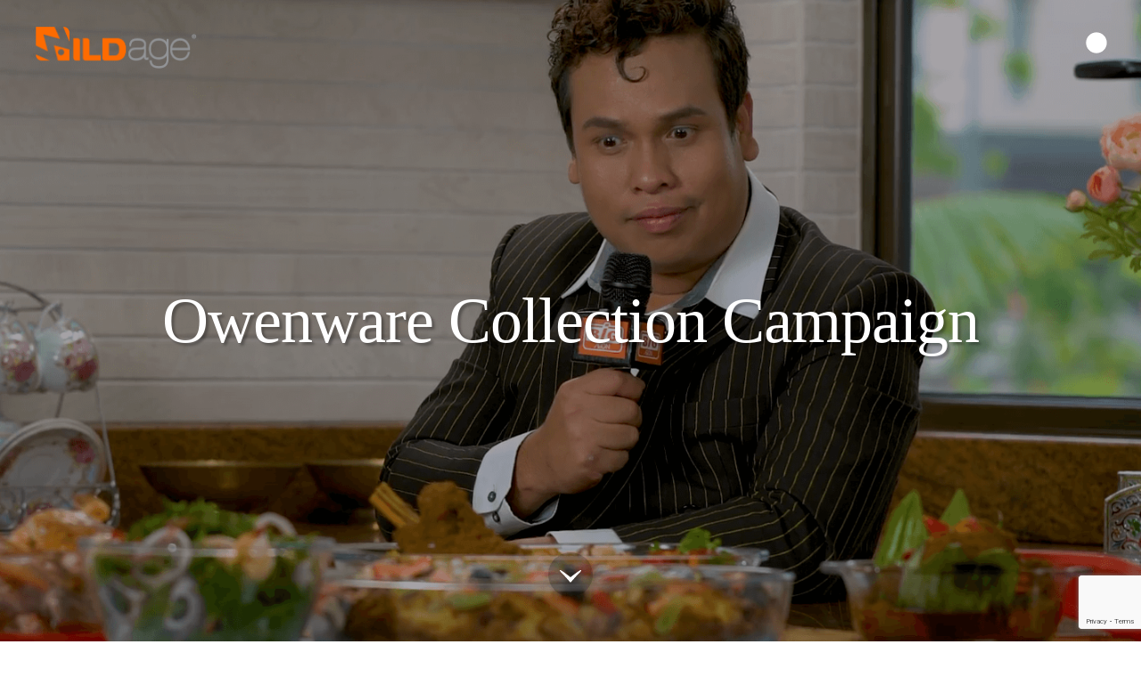

--- FILE ---
content_type: text/html; charset=UTF-8
request_url: https://wildage.com.my/work/owenware-collection-campaign/
body_size: 11986
content:
<!DOCTYPE html>
<html lang="en-US">
<head>
    <meta charset="UTF-8">
    <meta name="viewport" content="width=device-width, initial-scale=1, maximum-scale=1, user-scalable=0">
    <link rel="profile" href="http://gmpg.org/xfn/11">
    <link href="https://fonts.googleapis.com/css?family=Roboto" rel="stylesheet">
    <link rel="stylesheet" href="https://cdnjs.cloudflare.com/ajax/libs/font-awesome/4.7.0/css/font-awesome.min.css" />
    <link rel="pingback" href="https://wildage.com.my/xmlrpc.php">

    <meta name='robots' content='index, follow, max-image-preview:large, max-snippet:-1, max-video-preview:-1' />
<link rel="alternate" hreflang="en" href="https://wildage.com.my/work/owenware-collection-campaign/" />

<!-- Google Tag Manager for WordPress by gtm4wp.com -->
<script data-cfasync="false" data-pagespeed-no-defer>
	var gtm4wp_datalayer_name = "dataLayer";
	var dataLayer = dataLayer || [];
</script>
<!-- End Google Tag Manager for WordPress by gtm4wp.com --><!-- Google tag (gtag.js) Consent Mode dataLayer added by Site Kit -->
<script id="google_gtagjs-js-consent-mode-data-layer" type="text/javascript">
window.dataLayer = window.dataLayer || [];function gtag(){dataLayer.push(arguments);}
gtag('consent', 'default', {"ad_personalization":"denied","ad_storage":"denied","ad_user_data":"denied","analytics_storage":"denied","functionality_storage":"denied","security_storage":"denied","personalization_storage":"denied","region":["AT","BE","BG","CH","CY","CZ","DE","DK","EE","ES","FI","FR","GB","GR","HR","HU","IE","IS","IT","LI","LT","LU","LV","MT","NL","NO","PL","PT","RO","SE","SI","SK"],"wait_for_update":500});
window._googlesitekitConsentCategoryMap = {"statistics":["analytics_storage"],"marketing":["ad_storage","ad_user_data","ad_personalization"],"functional":["functionality_storage","security_storage"],"preferences":["personalization_storage"]};
window._googlesitekitConsents = {"ad_personalization":"denied","ad_storage":"denied","ad_user_data":"denied","analytics_storage":"denied","functionality_storage":"denied","security_storage":"denied","personalization_storage":"denied","region":["AT","BE","BG","CH","CY","CZ","DE","DK","EE","ES","FI","FR","GB","GR","HR","HU","IE","IS","IT","LI","LT","LU","LV","MT","NL","NO","PL","PT","RO","SE","SI","SK"],"wait_for_update":500};
</script>
<!-- End Google tag (gtag.js) Consent Mode dataLayer added by Site Kit -->

	<!-- This site is optimized with the Yoast SEO plugin v20.12 - https://yoast.com/wordpress/plugins/seo/ -->
	<title>Owenware Collection Campaign - WildAge</title>
	<meta name="description" content="%" />
	<link rel="canonical" href="https://wildage.com.my/work/owenware-collection-campaign/" />
	<meta property="og:locale" content="en_US" />
	<meta property="og:type" content="article" />
	<meta property="og:title" content="Owenware Collection Campaign - WildAge" />
	<meta property="og:description" content="%" />
	<meta property="og:url" content="https://wildage.com.my/work/owenware-collection-campaign/" />
	<meta property="og:site_name" content="WildAge" />
	<meta property="article:modified_time" content="2022-05-25T03:20:18+00:00" />
	<meta property="og:image" content="https://wildage.com.my/wp-content/uploads/2022/04/owenware-campaign.png" />
	<meta property="og:image:width" content="1421" />
	<meta property="og:image:height" content="984" />
	<meta property="og:image:type" content="image/png" />
	<meta name="twitter:card" content="summary_large_image" />
	<script type="application/ld+json" class="yoast-schema-graph">{"@context":"https://schema.org","@graph":[{"@type":"WebPage","@id":"https://wildage.com.my/work/owenware-collection-campaign/","url":"https://wildage.com.my/work/owenware-collection-campaign/","name":"Owenware Collection Campaign - WildAge","isPartOf":{"@id":"https://wildage.com.my/#website"},"primaryImageOfPage":{"@id":"https://wildage.com.my/work/owenware-collection-campaign/#primaryimage"},"image":{"@id":"https://wildage.com.my/work/owenware-collection-campaign/#primaryimage"},"thumbnailUrl":"https://wildage.com.my/wp-content/uploads/2022/04/owenware-campaign.png","datePublished":"2022-01-22T10:42:02+00:00","dateModified":"2022-05-25T03:20:18+00:00","description":"%","inLanguage":"en-US","potentialAction":[{"@type":"ReadAction","target":["https://wildage.com.my/work/owenware-collection-campaign/"]}]},{"@type":"ImageObject","inLanguage":"en-US","@id":"https://wildage.com.my/work/owenware-collection-campaign/#primaryimage","url":"https://wildage.com.my/wp-content/uploads/2022/04/owenware-campaign.png","contentUrl":"https://wildage.com.my/wp-content/uploads/2022/04/owenware-campaign.png","width":1421,"height":984,"caption":"owenware collection campaign"},{"@type":"WebSite","@id":"https://wildage.com.my/#website","url":"https://wildage.com.my/","name":"WildAge","description":"Digital Creative Agency","publisher":{"@id":"https://wildage.com.my/#organization"},"potentialAction":[{"@type":"SearchAction","target":{"@type":"EntryPoint","urlTemplate":"https://wildage.com.my/?s={search_term_string}"},"query-input":"required name=search_term_string"}],"inLanguage":"en-US"},{"@type":"Organization","@id":"https://wildage.com.my/#organization","name":"WildAge","url":"https://wildage.com.my/","logo":{"@type":"ImageObject","inLanguage":"en-US","@id":"https://wildage.com.my/#/schema/logo/image/","url":"https://wildage.com.my/wp-content/uploads/2022/05/Website-thumbnail-banner-1_1200x630.png","contentUrl":"https://wildage.com.my/wp-content/uploads/2022/05/Website-thumbnail-banner-1_1200x630.png","width":1200,"height":630,"caption":"WildAge"},"image":{"@id":"https://wildage.com.my/#/schema/logo/image/"}}]}</script>
	<!-- / Yoast SEO plugin. -->


<link rel='dns-prefetch' href='//www.googletagmanager.com' />
<link rel='dns-prefetch' href='//cdnjs.cloudflare.com' />
<link rel='dns-prefetch' href='//fonts.googleapis.com' />
<link rel="alternate" type="application/rss+xml" title="WildAge &raquo; Feed" href="https://wildage.com.my/feed/" />
<link rel="alternate" type="application/rss+xml" title="WildAge &raquo; Comments Feed" href="https://wildage.com.my/comments/feed/" />
<script type="text/javascript">
window._wpemojiSettings = {"baseUrl":"https:\/\/s.w.org\/images\/core\/emoji\/14.0.0\/72x72\/","ext":".png","svgUrl":"https:\/\/s.w.org\/images\/core\/emoji\/14.0.0\/svg\/","svgExt":".svg","source":{"concatemoji":"https:\/\/wildage.com.my\/wp-includes\/js\/wp-emoji-release.min.js?ver=6.2.8"}};
/*! This file is auto-generated */
!function(e,a,t){var n,r,o,i=a.createElement("canvas"),p=i.getContext&&i.getContext("2d");function s(e,t){p.clearRect(0,0,i.width,i.height),p.fillText(e,0,0);e=i.toDataURL();return p.clearRect(0,0,i.width,i.height),p.fillText(t,0,0),e===i.toDataURL()}function c(e){var t=a.createElement("script");t.src=e,t.defer=t.type="text/javascript",a.getElementsByTagName("head")[0].appendChild(t)}for(o=Array("flag","emoji"),t.supports={everything:!0,everythingExceptFlag:!0},r=0;r<o.length;r++)t.supports[o[r]]=function(e){if(p&&p.fillText)switch(p.textBaseline="top",p.font="600 32px Arial",e){case"flag":return s("\ud83c\udff3\ufe0f\u200d\u26a7\ufe0f","\ud83c\udff3\ufe0f\u200b\u26a7\ufe0f")?!1:!s("\ud83c\uddfa\ud83c\uddf3","\ud83c\uddfa\u200b\ud83c\uddf3")&&!s("\ud83c\udff4\udb40\udc67\udb40\udc62\udb40\udc65\udb40\udc6e\udb40\udc67\udb40\udc7f","\ud83c\udff4\u200b\udb40\udc67\u200b\udb40\udc62\u200b\udb40\udc65\u200b\udb40\udc6e\u200b\udb40\udc67\u200b\udb40\udc7f");case"emoji":return!s("\ud83e\udef1\ud83c\udffb\u200d\ud83e\udef2\ud83c\udfff","\ud83e\udef1\ud83c\udffb\u200b\ud83e\udef2\ud83c\udfff")}return!1}(o[r]),t.supports.everything=t.supports.everything&&t.supports[o[r]],"flag"!==o[r]&&(t.supports.everythingExceptFlag=t.supports.everythingExceptFlag&&t.supports[o[r]]);t.supports.everythingExceptFlag=t.supports.everythingExceptFlag&&!t.supports.flag,t.DOMReady=!1,t.readyCallback=function(){t.DOMReady=!0},t.supports.everything||(n=function(){t.readyCallback()},a.addEventListener?(a.addEventListener("DOMContentLoaded",n,!1),e.addEventListener("load",n,!1)):(e.attachEvent("onload",n),a.attachEvent("onreadystatechange",function(){"complete"===a.readyState&&t.readyCallback()})),(e=t.source||{}).concatemoji?c(e.concatemoji):e.wpemoji&&e.twemoji&&(c(e.twemoji),c(e.wpemoji)))}(window,document,window._wpemojiSettings);
</script>
<style type="text/css">
img.wp-smiley,
img.emoji {
	display: inline !important;
	border: none !important;
	box-shadow: none !important;
	height: 1em !important;
	width: 1em !important;
	margin: 0 0.07em !important;
	vertical-align: -0.1em !important;
	background: none !important;
	padding: 0 !important;
}
</style>
	<link rel='stylesheet' id='wp-block-library-css' href='https://wildage.com.my/wp-includes/css/dist/block-library/style.min.css?ver=6.2.8' type='text/css' media='all' />
<link rel='stylesheet' id='classic-theme-styles-css' href='https://wildage.com.my/wp-includes/css/classic-themes.min.css?ver=6.2.8' type='text/css' media='all' />
<style id='global-styles-inline-css' type='text/css'>
body{--wp--preset--color--black: #000000;--wp--preset--color--cyan-bluish-gray: #abb8c3;--wp--preset--color--white: #ffffff;--wp--preset--color--pale-pink: #f78da7;--wp--preset--color--vivid-red: #cf2e2e;--wp--preset--color--luminous-vivid-orange: #ff6900;--wp--preset--color--luminous-vivid-amber: #fcb900;--wp--preset--color--light-green-cyan: #7bdcb5;--wp--preset--color--vivid-green-cyan: #00d084;--wp--preset--color--pale-cyan-blue: #8ed1fc;--wp--preset--color--vivid-cyan-blue: #0693e3;--wp--preset--color--vivid-purple: #9b51e0;--wp--preset--gradient--vivid-cyan-blue-to-vivid-purple: linear-gradient(135deg,rgba(6,147,227,1) 0%,rgb(155,81,224) 100%);--wp--preset--gradient--light-green-cyan-to-vivid-green-cyan: linear-gradient(135deg,rgb(122,220,180) 0%,rgb(0,208,130) 100%);--wp--preset--gradient--luminous-vivid-amber-to-luminous-vivid-orange: linear-gradient(135deg,rgba(252,185,0,1) 0%,rgba(255,105,0,1) 100%);--wp--preset--gradient--luminous-vivid-orange-to-vivid-red: linear-gradient(135deg,rgba(255,105,0,1) 0%,rgb(207,46,46) 100%);--wp--preset--gradient--very-light-gray-to-cyan-bluish-gray: linear-gradient(135deg,rgb(238,238,238) 0%,rgb(169,184,195) 100%);--wp--preset--gradient--cool-to-warm-spectrum: linear-gradient(135deg,rgb(74,234,220) 0%,rgb(151,120,209) 20%,rgb(207,42,186) 40%,rgb(238,44,130) 60%,rgb(251,105,98) 80%,rgb(254,248,76) 100%);--wp--preset--gradient--blush-light-purple: linear-gradient(135deg,rgb(255,206,236) 0%,rgb(152,150,240) 100%);--wp--preset--gradient--blush-bordeaux: linear-gradient(135deg,rgb(254,205,165) 0%,rgb(254,45,45) 50%,rgb(107,0,62) 100%);--wp--preset--gradient--luminous-dusk: linear-gradient(135deg,rgb(255,203,112) 0%,rgb(199,81,192) 50%,rgb(65,88,208) 100%);--wp--preset--gradient--pale-ocean: linear-gradient(135deg,rgb(255,245,203) 0%,rgb(182,227,212) 50%,rgb(51,167,181) 100%);--wp--preset--gradient--electric-grass: linear-gradient(135deg,rgb(202,248,128) 0%,rgb(113,206,126) 100%);--wp--preset--gradient--midnight: linear-gradient(135deg,rgb(2,3,129) 0%,rgb(40,116,252) 100%);--wp--preset--duotone--dark-grayscale: url('#wp-duotone-dark-grayscale');--wp--preset--duotone--grayscale: url('#wp-duotone-grayscale');--wp--preset--duotone--purple-yellow: url('#wp-duotone-purple-yellow');--wp--preset--duotone--blue-red: url('#wp-duotone-blue-red');--wp--preset--duotone--midnight: url('#wp-duotone-midnight');--wp--preset--duotone--magenta-yellow: url('#wp-duotone-magenta-yellow');--wp--preset--duotone--purple-green: url('#wp-duotone-purple-green');--wp--preset--duotone--blue-orange: url('#wp-duotone-blue-orange');--wp--preset--font-size--small: 13px;--wp--preset--font-size--medium: 20px;--wp--preset--font-size--large: 36px;--wp--preset--font-size--x-large: 42px;--wp--preset--spacing--20: 0.44rem;--wp--preset--spacing--30: 0.67rem;--wp--preset--spacing--40: 1rem;--wp--preset--spacing--50: 1.5rem;--wp--preset--spacing--60: 2.25rem;--wp--preset--spacing--70: 3.38rem;--wp--preset--spacing--80: 5.06rem;--wp--preset--shadow--natural: 6px 6px 9px rgba(0, 0, 0, 0.2);--wp--preset--shadow--deep: 12px 12px 50px rgba(0, 0, 0, 0.4);--wp--preset--shadow--sharp: 6px 6px 0px rgba(0, 0, 0, 0.2);--wp--preset--shadow--outlined: 6px 6px 0px -3px rgba(255, 255, 255, 1), 6px 6px rgba(0, 0, 0, 1);--wp--preset--shadow--crisp: 6px 6px 0px rgba(0, 0, 0, 1);}:where(.is-layout-flex){gap: 0.5em;}body .is-layout-flow > .alignleft{float: left;margin-inline-start: 0;margin-inline-end: 2em;}body .is-layout-flow > .alignright{float: right;margin-inline-start: 2em;margin-inline-end: 0;}body .is-layout-flow > .aligncenter{margin-left: auto !important;margin-right: auto !important;}body .is-layout-constrained > .alignleft{float: left;margin-inline-start: 0;margin-inline-end: 2em;}body .is-layout-constrained > .alignright{float: right;margin-inline-start: 2em;margin-inline-end: 0;}body .is-layout-constrained > .aligncenter{margin-left: auto !important;margin-right: auto !important;}body .is-layout-constrained > :where(:not(.alignleft):not(.alignright):not(.alignfull)){max-width: var(--wp--style--global--content-size);margin-left: auto !important;margin-right: auto !important;}body .is-layout-constrained > .alignwide{max-width: var(--wp--style--global--wide-size);}body .is-layout-flex{display: flex;}body .is-layout-flex{flex-wrap: wrap;align-items: center;}body .is-layout-flex > *{margin: 0;}:where(.wp-block-columns.is-layout-flex){gap: 2em;}.has-black-color{color: var(--wp--preset--color--black) !important;}.has-cyan-bluish-gray-color{color: var(--wp--preset--color--cyan-bluish-gray) !important;}.has-white-color{color: var(--wp--preset--color--white) !important;}.has-pale-pink-color{color: var(--wp--preset--color--pale-pink) !important;}.has-vivid-red-color{color: var(--wp--preset--color--vivid-red) !important;}.has-luminous-vivid-orange-color{color: var(--wp--preset--color--luminous-vivid-orange) !important;}.has-luminous-vivid-amber-color{color: var(--wp--preset--color--luminous-vivid-amber) !important;}.has-light-green-cyan-color{color: var(--wp--preset--color--light-green-cyan) !important;}.has-vivid-green-cyan-color{color: var(--wp--preset--color--vivid-green-cyan) !important;}.has-pale-cyan-blue-color{color: var(--wp--preset--color--pale-cyan-blue) !important;}.has-vivid-cyan-blue-color{color: var(--wp--preset--color--vivid-cyan-blue) !important;}.has-vivid-purple-color{color: var(--wp--preset--color--vivid-purple) !important;}.has-black-background-color{background-color: var(--wp--preset--color--black) !important;}.has-cyan-bluish-gray-background-color{background-color: var(--wp--preset--color--cyan-bluish-gray) !important;}.has-white-background-color{background-color: var(--wp--preset--color--white) !important;}.has-pale-pink-background-color{background-color: var(--wp--preset--color--pale-pink) !important;}.has-vivid-red-background-color{background-color: var(--wp--preset--color--vivid-red) !important;}.has-luminous-vivid-orange-background-color{background-color: var(--wp--preset--color--luminous-vivid-orange) !important;}.has-luminous-vivid-amber-background-color{background-color: var(--wp--preset--color--luminous-vivid-amber) !important;}.has-light-green-cyan-background-color{background-color: var(--wp--preset--color--light-green-cyan) !important;}.has-vivid-green-cyan-background-color{background-color: var(--wp--preset--color--vivid-green-cyan) !important;}.has-pale-cyan-blue-background-color{background-color: var(--wp--preset--color--pale-cyan-blue) !important;}.has-vivid-cyan-blue-background-color{background-color: var(--wp--preset--color--vivid-cyan-blue) !important;}.has-vivid-purple-background-color{background-color: var(--wp--preset--color--vivid-purple) !important;}.has-black-border-color{border-color: var(--wp--preset--color--black) !important;}.has-cyan-bluish-gray-border-color{border-color: var(--wp--preset--color--cyan-bluish-gray) !important;}.has-white-border-color{border-color: var(--wp--preset--color--white) !important;}.has-pale-pink-border-color{border-color: var(--wp--preset--color--pale-pink) !important;}.has-vivid-red-border-color{border-color: var(--wp--preset--color--vivid-red) !important;}.has-luminous-vivid-orange-border-color{border-color: var(--wp--preset--color--luminous-vivid-orange) !important;}.has-luminous-vivid-amber-border-color{border-color: var(--wp--preset--color--luminous-vivid-amber) !important;}.has-light-green-cyan-border-color{border-color: var(--wp--preset--color--light-green-cyan) !important;}.has-vivid-green-cyan-border-color{border-color: var(--wp--preset--color--vivid-green-cyan) !important;}.has-pale-cyan-blue-border-color{border-color: var(--wp--preset--color--pale-cyan-blue) !important;}.has-vivid-cyan-blue-border-color{border-color: var(--wp--preset--color--vivid-cyan-blue) !important;}.has-vivid-purple-border-color{border-color: var(--wp--preset--color--vivid-purple) !important;}.has-vivid-cyan-blue-to-vivid-purple-gradient-background{background: var(--wp--preset--gradient--vivid-cyan-blue-to-vivid-purple) !important;}.has-light-green-cyan-to-vivid-green-cyan-gradient-background{background: var(--wp--preset--gradient--light-green-cyan-to-vivid-green-cyan) !important;}.has-luminous-vivid-amber-to-luminous-vivid-orange-gradient-background{background: var(--wp--preset--gradient--luminous-vivid-amber-to-luminous-vivid-orange) !important;}.has-luminous-vivid-orange-to-vivid-red-gradient-background{background: var(--wp--preset--gradient--luminous-vivid-orange-to-vivid-red) !important;}.has-very-light-gray-to-cyan-bluish-gray-gradient-background{background: var(--wp--preset--gradient--very-light-gray-to-cyan-bluish-gray) !important;}.has-cool-to-warm-spectrum-gradient-background{background: var(--wp--preset--gradient--cool-to-warm-spectrum) !important;}.has-blush-light-purple-gradient-background{background: var(--wp--preset--gradient--blush-light-purple) !important;}.has-blush-bordeaux-gradient-background{background: var(--wp--preset--gradient--blush-bordeaux) !important;}.has-luminous-dusk-gradient-background{background: var(--wp--preset--gradient--luminous-dusk) !important;}.has-pale-ocean-gradient-background{background: var(--wp--preset--gradient--pale-ocean) !important;}.has-electric-grass-gradient-background{background: var(--wp--preset--gradient--electric-grass) !important;}.has-midnight-gradient-background{background: var(--wp--preset--gradient--midnight) !important;}.has-small-font-size{font-size: var(--wp--preset--font-size--small) !important;}.has-medium-font-size{font-size: var(--wp--preset--font-size--medium) !important;}.has-large-font-size{font-size: var(--wp--preset--font-size--large) !important;}.has-x-large-font-size{font-size: var(--wp--preset--font-size--x-large) !important;}
.wp-block-navigation a:where(:not(.wp-element-button)){color: inherit;}
:where(.wp-block-columns.is-layout-flex){gap: 2em;}
.wp-block-pullquote{font-size: 1.5em;line-height: 1.6;}
</style>
<link rel='stylesheet' id='contact-form-7-css' href='https://wildage.com.my/wp-content/plugins/contact-form-7/includes/css/styles.css?ver=5.7.7' type='text/css' media='all' />
<link rel='stylesheet' id='custom-elementor-GoalTab-style-css' href='https://wildage.com.my/wp-content/plugins/custom-elementor-widget//widgets/assets/goal-tab.css?ver=1.0.0' type='text/css' media='all' />
<link rel='stylesheet' id='custom-elementor-Main-style-css' href='https://wildage.com.my/wp-content/plugins/custom-elementor-widget//widgets/assets/main.css?ver=1.0.0' type='text/css' media='all' />
<link rel='stylesheet' id='custom-elementor-Heading_color-style-css' href='https://wildage.com.my/wp-content/plugins/custom-elementor-widget//widgets/assets/heading-color.css?ver=1.0.0' type='text/css' media='all' />
<link rel='stylesheet' id='custom-elementor-Button_Animation-style-css' href='https://wildage.com.my/wp-content/plugins/custom-elementor-widget//widgets/assets/button-animation.css?ver=1.0.0' type='text/css' media='all' />
<link rel='stylesheet' id='custom-elementor-Text_Animation-style-css' href='https://wildage.com.my/wp-content/plugins/custom-elementor-widget//widgets/assets/text-animation.css?ver=1.0.0' type='text/css' media='all' />
<link rel='stylesheet' id='custom-elementor-Pause_Animation-style-css' href='https://wildage.com.my/wp-content/plugins/custom-elementor-widget//widgets/assets/pause-animation.css?ver=1.0.0' type='text/css' media='all' />
<link rel='stylesheet' id='wpcf7-redirect-script-frontend-css' href='https://wildage.com.my/wp-content/plugins/wpcf7-redirect/build/css/wpcf7-redirect-frontend.min.css?ver=1.1' type='text/css' media='all' />
<link rel='stylesheet' id='wpml-legacy-horizontal-list-0-css' href='//wildage.com.my/wp-content/plugins/sitepress-multilingual-cms/templates/language-switchers/legacy-list-horizontal/style.min.css?ver=1' type='text/css' media='all' />
<link rel='stylesheet' id='smo-fw-style-css' href='https://wildage.com.my/wp-content/themes/smo/style.css?ver=1769589781' type='text/css' media='all' />
<link rel='stylesheet' id='google-fonts-css' href='//fonts.googleapis.com/css?family=Nunito%3A400%2C400i%2C700%2C700i%2C800%2C900&#038;display=swap&#038;ver=6.2.8' type='text/css' media='all' />
<link rel='stylesheet' id='font-awesome-css-css' href='https://wildage.com.my/wp-content/themes/smo/assets/css/lib/font-awesome/css/font-awesome.min.css?ver=6.2.8' type='text/css' media='all' />
<link rel='stylesheet' id='bundle-373b0c72aa-css-css' href='https://wildage.com.my/wp-content/themes/smo/assets/css/bundle-373b0c72aa.css?ver=6.2.8' type='text/css' media='all' />
<link rel='stylesheet' id='smo-main-css-css' href='https://wildage.com.my/wp-content/themes/smo/assets/css/main.css?ver=1769589781' type='text/css' media='all' />
<link rel='stylesheet' id='smo-responsive-css-css' href='https://wildage.com.my/wp-content/themes/smo/assets/css/responsive.css?ver=6.2.8' type='text/css' media='all' />
<link rel='stylesheet' id='custom-style-css' href='https://wildage.com.my/wp-content/themes/smo/assets/css/custom.css?ver=6.2.8' type='text/css' media='all' />
<script type='text/javascript' src='https://wildage.com.my/wp-includes/js/jquery/jquery.min.js?ver=3.6.4' id='jquery-core-js'></script>
<script type='text/javascript' src='https://wildage.com.my/wp-includes/js/jquery/jquery-migrate.min.js?ver=3.4.0' id='jquery-migrate-js'></script>

<!-- Google tag (gtag.js) snippet added by Site Kit -->

<!-- Google Analytics snippet added by Site Kit -->
<script type='text/javascript' src='https://www.googletagmanager.com/gtag/js?id=GT-5R3X5NM' id='google_gtagjs-js' async></script>
<script type='text/javascript' id='google_gtagjs-js-after'>
window.dataLayer = window.dataLayer || [];function gtag(){dataLayer.push(arguments);}
gtag("set","linker",{"domains":["wildage.com.my"]});
gtag("js", new Date());
gtag("set", "developer_id.dZTNiMT", true);
gtag("config", "GT-5R3X5NM");
 window._googlesitekit = window._googlesitekit || {}; window._googlesitekit.throttledEvents = []; window._googlesitekit.gtagEvent = (name, data) => { var key = JSON.stringify( { name, data } ); if ( !! window._googlesitekit.throttledEvents[ key ] ) { return; } window._googlesitekit.throttledEvents[ key ] = true; setTimeout( () => { delete window._googlesitekit.throttledEvents[ key ]; }, 5 ); gtag( "event", name, { ...data, event_source: "site-kit" } ); } 
</script>

<!-- End Google tag (gtag.js) snippet added by Site Kit -->
<link rel="https://api.w.org/" href="https://wildage.com.my/wp-json/" /><link rel="EditURI" type="application/rsd+xml" title="RSD" href="https://wildage.com.my/xmlrpc.php?rsd" />
<link rel="wlwmanifest" type="application/wlwmanifest+xml" href="https://wildage.com.my/wp-includes/wlwmanifest.xml" />
<meta name="generator" content="WordPress 6.2.8" />
<link rel='shortlink' href='https://wildage.com.my/?p=989' />
<link rel="alternate" type="application/json+oembed" href="https://wildage.com.my/wp-json/oembed/1.0/embed?url=https%3A%2F%2Fwildage.com.my%2Fwork%2Fowenware-collection-campaign%2F" />
<link rel="alternate" type="text/xml+oembed" href="https://wildage.com.my/wp-json/oembed/1.0/embed?url=https%3A%2F%2Fwildage.com.my%2Fwork%2Fowenware-collection-campaign%2F&#038;format=xml" />
<meta name="generator" content="WPML ver:4.4.12 stt:59,1;" />
<meta name="generator" content="Site Kit by Google 1.144.0" />
<!-- Google Tag Manager for WordPress by gtm4wp.com -->
<!-- GTM Container placement set to automatic -->
<script data-cfasync="false" data-pagespeed-no-defer type="text/javascript">
	var dataLayer_content = {"pagePostType":"work","pagePostType2":"single-work","pagePostAuthor":"admin"};
	dataLayer.push( dataLayer_content );
</script>
<script data-cfasync="false">
(function(w,d,s,l,i){w[l]=w[l]||[];w[l].push({'gtm.start':
new Date().getTime(),event:'gtm.js'});var f=d.getElementsByTagName(s)[0],
j=d.createElement(s),dl=l!='dataLayer'?'&l='+l:'';j.async=true;j.src=
'//www.googletagmanager.com/gtm.js?id='+i+dl;f.parentNode.insertBefore(j,f);
})(window,document,'script','dataLayer','GTM-5SR27W8');
</script>
<!-- End Google Tag Manager for WordPress by gtm4wp.com --><meta name="generator" content="Elementor 3.22.3; features: e_optimized_assets_loading, additional_custom_breakpoints; settings: css_print_method-external, google_font-enabled, font_display-auto">
<link rel="icon" href="https://wildage.com.my/wp-content/uploads/2020/10/cropped-WildAge-Logo-with-R_W-Only_PNG-32x32.png" sizes="32x32" />
<link rel="icon" href="https://wildage.com.my/wp-content/uploads/2020/10/cropped-WildAge-Logo-with-R_W-Only_PNG-192x192.png" sizes="192x192" />
<link rel="apple-touch-icon" href="https://wildage.com.my/wp-content/uploads/2020/10/cropped-WildAge-Logo-with-R_W-Only_PNG-180x180.png" />
<meta name="msapplication-TileImage" content="https://wildage.com.my/wp-content/uploads/2020/10/cropped-WildAge-Logo-with-R_W-Only_PNG-270x270.png" />
		<style type="text/css" id="wp-custom-css">
			.smo-languages .wpml-ls-legacy-dropdown > ul > li:hover > a{
    border-top-right-radius: 10px !important;
    border-top-left-radius: 10px !important;
}
.smo-languages .wpml-ls-legacy-dropdown > ul > li:hover .wpml-ls-sub-menu li a{
	border-bottom-right-radius: 10px !important;
    border-bottom-left-radius: 10px !important;
}
.smo-languages-mb .wpml-ls-legacy-list-horizontal.wpml-ls-statics-footer>ul {
    text-align: left;
}
.smo-languages-mb .wpml-ls-legacy-list-horizontal{
	padding: 0 !important;
}
.smo-languages-mb .wpml-ls-legacy-list-horizontal a {
    text-decoration: none;
    padding: 0 20px 0 0;
	font-size: 14px;
}

.smo-languages-mb .wpml-ls-legacy-list-horizontal a:hover {
    color: #ffb500 !important;
    text-decoration: underline;
}

.rst-title-work{
	position: absolute;
    z-index: 999;
    left: 0;
    right: 0;
    text-align: center;
    bottom: 50%;
	transform: translatey(50%);
    color: #fff;
    margin: 0px auto;
    max-width: 1200px;
	text-shadow: 3px 3px 3px rgba(0, 0, 0, 0.3);
}
.rst-title-work.hgcenter{
	bottom: auto;
	top: 50%;
	    transform: translateY(-50%);
	 -moz-transform: translateY(-50%);
	 -webkit-transform: translateY(-50%);
}

ul {
    list-style: disc;
	    padding-left: 16px;
	    font-size: calc(16px + 4 * (100vw - 320px) / 1180);
}
.elementor-widget-smo-services ul{
	padding: 0;
	list-style: none;
}
ul li{
	line-height: 1.5;
}
.shareOptions{
margin: 0;
	padding: 0;
	list-style: none;
}
.shareOptions li {
    display: inline-block;
    padding: 0 4px;
    font-family: "Fakt Pro", Arial;
}
.elementor-widget-smo-services .gridFull{
		height: auto !important;
	}
@media screen and (min-width: 1500px){
	ul {
    font-size: 20px;
}
}

@media (max-width: 767px) {	
	.smo-languages{
		display: none;
	}
	.hoverToggle.downButton  .states .out, .hoverToggle.downButton .states .over {
    width: 50px !important;
}
	.footer-section{
		min-height: 100vh;
  min-height: -webkit-fill-available;
	}
	.cover{
	min-height: 100vh;
  min-height: -webkit-fill-available;
}
	#sideMenu .categoriesWrapper{
		padding-top: 50px;
	}	

}

.grecaptcha-badge{
	z-index: 999;
}
.page-id-786 .sideDockedImageCard .wrapper:hover h2 span {
    border-bottom: none;
}
.page-id-786 .sideDockedImageCard .wrapper {
    cursor: auto;
}
.page-id-786 .sideDockedImageCard .imageWrapper{
	background-color: #FFF;
}
.page-id-786 .foreground.story h2{
	font-family: 'Vollkorn', serif;
    font-size: 100px;
    text-shadow: 4px 4px 0px #000;
}
@media screen and (max-width: 1200px){
		.page-id-786 .foreground.story h2 {
			font-size: 80px;
	}
}
@media screen and (max-width: 880px){
		.page-id-786 .foreground.story h2 {
			font-size: 60px;
    text-shadow: 3px 3px 0px #000;
	}
}

@media screen and (max-width: 767px){
		.page-id-786 .foreground.story h2 {
			font-size: 40px;
    text-shadow: 2.2px 2px 0px #000;
	}
}
@media screen and (max-width: 360px){
		.page-id-786 .foreground.story h2 {
			font-size: 30px;
			text-shadow: 1.5px 1.5px 0px #000;
	}
}
.box-packages{
	border: 1px solid #E3E3E3;
	transition: background 0.3s, border 0.3s, border-radius 0.3s, box-shadow 0.3s;
    margin: 10px 10px 10px 10px;
}
.box-packages:hover{
	border-color: #000;
}
.display-none{
	display: none !important;
}
.smo-nowrap .elementor-widget-wrap{
	 flex-wrap: nowrap;
}

.dv-ul-style ul li {
    font-size: 16px;
}

.dv-ul-style ul {
    padding-left: 20px;
}

.page-id-1831 h1.page-title {
    display: none;
}

.page-id-1831 div#content {
	overflow-x: hidden;
}

.elementor-widget-Pause-animation {
    position: relative;
    top: -65px;
    right: 30px;
		left: 0;
}

.page-id-1831 header .menuButton path {
    fill: #fe6b00 !important;
}

.page-id-1831 header .menuButton:hover path {
    fill: #FFB500 !important;
}

@media screen and (max-width: 880px) {
	.elementor-widget-Pause-animation {
		position: static;
	}
}

@media screen and (max-width: 767px) {
	.page-id-1831 .bg-contact {
		padding: 0;
	}
}		</style>
		</head>

<body class="work-template-default single single-work postid-989 elementor-default elementor-kit-42">
        <header class="header-no-white">
        <a class="wtButton pushable" href="https://wildage.com.my/">
                        <img src="https://wildage.com.my/wp-content/uploads/2020/06/logo.png" alt="WePresent">
            <img src="https://wildage.com.my/wp-content/uploads/2020/06/WALogo-Color.png" alt="" class="logo-scroll" />
            <img src="https://wildage.com.my/wp-content/uploads/2020/06/W-Logo_White.svg" alt="" class="logo-mobile" />
            <img src="https://wildage.com.my/wp-content/uploads/2020/06/W-Logo_Colour.svg" alt="" class="logo-moblie-scoll" />
        </a>
        
        <!-- <div class="language">
            <p class="english" href="">EN</p>
            <p class="korea" href="">中文</p>
        </div> -->
        <button class="menuButton">
				<div class="menu-lottie" data-json="https://wildage.com.my/wp-content/uploads/2021/11/simple-fast.json"></div>
				<div class="menu-lottie-mobile" data-json="https://wildage.com.my/wp-content/uploads/2021/11/color-scale.json"></div>
            <div class="icon">
                <div class="textContainer">
                      <span>Menu
                      </span>
                </div>
            </div>
            <figure class="menu-dot">
                <div class="dot three"></div>
                <div class="dot one"></div>
            </figure>
        </button>
        <div class="background pushable"></div>
    </header>
    <div id="sideMenu">
        <div class="searchWrapper">
            <div class="search">
                <input class="search-box" type="text" placeholder="Search">
            </div>
            <button class="closeButton">
                <div class="icon">
                    <svg height="24" viewBox="0 0 24 24" width="24" xmlns="http://www.w3.org/2000/svg">
                        <g fill="none" fill-rule="evenodd" stroke="#fff" stroke-width="2" transform="translate(1 1)">
                            <circle cx="11" cy="11" r="11"/>
                            <g stroke-linecap="round">
                                <path d="m8 14.1871843 6.1871843-6.1871843"/>
                                <path d="m8 14.1871843 6.1871843-6.1871843" transform="matrix(0 1 -1 0 22.187184 0)"/>
                            </g>
                        </g>
                    </svg>
                </div>
            </button>
            <div class="keywordResults"></div>
            <div class="searchResults"></div>
            <h6 class="categoriesTitle">
                Categories
            </h6>
        </div>
        <div class="categoriesWrapper">
            <ul id="primary" class="primary"><li id="menu-item-156" class="menu-item menu-item-type-post_type menu-item-object-page menu-item-156"><a href="https://wildage.com.my/work/">Work</a></li>
<li id="menu-item-157" class="menu-item menu-item-type-post_type menu-item-object-page menu-item-157"><a href="https://wildage.com.my/services/">Services</a></li>
</ul>            <div class="secondary"><ul id="mask" class="mask"><li id="menu-item-159" class="menu-item menu-item-type-post_type menu-item-object-page menu-item-159"><a href="https://wildage.com.my/about-us/">About</a></li>
<li id="menu-item-160" class="menu-item menu-item-type-post_type menu-item-object-page menu-item-160"><a href="https://wildage.com.my/careers/">Careers</a></li>
<li id="menu-item-162" class="menu-item menu-item-type-post_type menu-item-object-page menu-item-162"><a href="https://wildage.com.my/contact/">Contact</a></li>
</ul></div>            <div class="feedLoader">
                <button>
                    <div class="circle"></div>
                    <div class="circle"></div>
                    <div class="circle"></div>
                </button>
            </div>
			<div class="smo-languages-mb">
				
<div class="wpml-ls-statics-footer wpml-ls wpml-ls-legacy-list-horizontal">
	<ul><li class="wpml-ls-slot-footer wpml-ls-item wpml-ls-item-en wpml-ls-current-language wpml-ls-first-item wpml-ls-last-item wpml-ls-item-legacy-list-horizontal">
				<a href="https://wildage.com.my/work/owenware-collection-campaign/" class="wpml-ls-link">
                    <span class="wpml-ls-native">EN</span></a>
			</li></ul>
</div>
			</div>
        </div>
    </div>
    <div id="content"><style>
	.back-btn {
		text-align: center;
		margin-top: 40px;
	}
	.back-btn button {
		outline: none;
		border: none;
		font-size: 14px;
		color: #17181A;
		text-decoration: underline;
		vertical-align: middle;
	}
	@media (min-width: 600px){
		.back-btn button{
			font-size: 16px;
		}
	}
</style>
<div class="detailSection section">
    <div id="contentWrapper">
       <div class="readProgressBar">
          <div class="progress"></div>
       </div>
              <div class="cover vh-to-px-w-mobile pushable entry-Hq0suCPYiIAmEmkGuS8qG">
          <div class="coverBackground">
             <div class="colorBackground" style="background-color:#17181A;"></div>
             <div class="visuals">
                <style>
                   .entry-Hq0suCPYiIAmEmkGuS8qG .imageBackground {
                   background-image: url('https://wildage.com.my/wp-content/uploads/2022/04/owenware-campaign.png');
                   }
					.cover .foreground{
						background: rgba(0,0,0,0.35);
					}
                   @media (min-width: 600px) {
                   .entry-Hq0suCPYiIAmEmkGuS8qG .imageBackground {
                   background-image: url('https://wildage.com.my/wp-content/uploads/2022/04/owenware-campaign.png');
                   }
                   .entry-Hq0suCPYiIAmEmkGuS8qG .videoBackground {
                   display: block;
                   }
                   }
                </style>
                <div class="imageBackground" src="https://wildage.com.my/wp-content/uploads/2022/04/owenware-campaign.png"></div>
             </div>
          </div>
							<h1 class="rst-title-work">Owenware Collection Campaign</h1>
			          <div class="foreground">
             <div class="">
                <button class="downButton hoverToggle" href="#scroller">
                   <div class="states">
                      <div class="states">
                         <div class="out">
                            <svg xmlns="http://www.w3.org/2000/svg" width="50" height="50" viewBox="0 0 50 50">
                               <g fill="#FFF" fill-rule="evenodd">
                                  <circle cx="25" cy="25" r="25" fill="#000000" opacity="0.2"/>
                                  <path d="M13 20.752c0 .188.754 1.002.88 1.128 3.77 3.759 7.288 7.831 8.984 9.71 1.005 1.128 1.759 2.256 2.136 2.256.377 0 1.13-1.128 2.136-2.255 1.696-1.88 5.215-5.952 8.984-9.711.126-.126.88-.94.88-1.128 0-.439-.126-.752-.628-.752C35.24 20 26.13 27.08 25 28.082 23.87 27.08 14.76 20 13.628 20c-.502 0-.628.313-.628.752"/>
                               </g>
                            </svg>
                         </div>
                         <div class="over">
                            <svg xmlns="http://www.w3.org/2000/svg" xmlns:xlink="http://www.w3.org/1999/xlink" width="50" height="50" viewBox="0 0 50 50">
                               <defs>
                                  <circle id="a" cx="25" cy="25" r="25"/>
                               </defs>
                               <g fill="none" fill-rule="evenodd">
                                  <g>
                                     <use fill="#FFF" xlink:href="#a"/>
                                     <circle cx="25" cy="25" r="23.5" stroke="#FFF" stroke-width="3"/>
                                  </g>
                                  <path fill="#262729" d="M13 20.752c0 .188.754 1.002.88 1.128 3.77 3.759 7.288 7.831 8.984 9.71 1.005 1.128 1.759 2.256 2.136 2.256.377 0 1.13-1.128 2.136-2.255 1.696-1.88 5.215-5.952 8.984-9.711.126-.126.88-.94.88-1.128 0-.439-.126-.752-.628-.752C35.24 20 26.13 27.08 25 28.082 23.87 27.08 14.76 20 13.628 20c-.502 0-.628.313-.628.752"/>
                               </g>
                            </svg>
                         </div>
                      </div>
                   </div>
                </button>
             </div>
             <!-- <div class="taglineOverlay">
                <h4 class="tagline">Unexpected stories about creativity<br/>Told by WeTransfer</h4>
             </div> -->
          </div>
       </div>
               <div id="scroller">
          <div class="gridContents scrollContents pushable">

             <div id="entry-1QGjc1aG2gGEK2owWAyYY4" class="module titleModule">
                <div class="gridInlay ">
                   <div class="col-100 col">
                       <div class="post-cats">
                                                   </div>
                                           <ul class="shareOptions">
                         <li>Share</li>
                         <li>—</li>
                         <li>
                            <a class="smallLink"
                               data-track-sp-prop="top"
                               data-track-sp-label="linkedin"
                               data-js="linkedin-share"
                               data-tweet="I liked this story from @WeTransfer – you might too"
                               target="_blank"
                               href="https://www.linkedin.com/shareArticle?mini=true&amp;url=https://wildage.com.my/work/owenware-collection-campaign/&amp;title=Owenware&nbsp;Collection&nbsp;Campaign&amp;source=LinkedIn">LinkedIn</a>
                         </li>
						  <li>
                            <a class="smallLink"
                               data-track-sp-prop="top"
                               data-track-sp-label="facebook"
                               data-js="facebook-share"
                               target="_blank"
                               href="https://www.facebook.com/sharer/sharer.php?u=https://wildage.com.my/work/owenware-collection-campaign/&title=Owenware Collection Campaign">Facebook</a>
                         </li>
                         <li>
                            <a class="smallLink"
                               data-track-sp-prop="top"
                               data-track-sp-label="twitter"
                               data-js="twitter-share"
                               data-tweet="I liked this story from @WeTransfer – you might too"
                               target="_blank"
                               href="http://twitter.com/share?url=https://wildage.com.my/work/owenware-collection-campaign/&title=Owenware Collection Campaign">Twitter</a>
                         </li>
                         
                         <li class="copy">
                            <a class="smallLink copy-url"
                               data-track-sp-prop="top"
                               data-track-sp-label="copy_link"
                               data-js="copy-link"
                               data-clipboard-text="https://wildage.com.my/work/owenware-collection-campaign/" href="#">Copy link</a>
                         </li>
                      </ul>
                   </div>
                </div>
				 <div class="back-btn">
					 <button onclick="history.back()">&#8592; Go Back</button>
<!--                  	<a href="">&#8592; Go Back</a> -->
				 </div>
             </div>
             <form id="copyUrl" style="display:none">
                <input type="text" name="copyUrl" value="https://wepresent.wetransfer.com/">
             </form>
             <div id="entry-6nnWUusuD6uQUuEOcayeyO" class="module textModule">
                <div class="gridInlay grid">
                 <div class="full-video"><iframe src="https://www.youtube.com/embed/TTWnXmSRqUs?modestbranding=1 &amp;autohide=1&amp;showinfo=0&amp;controls=1" width="1280" height="720" frameborder="0" allowfullscreen="allowfullscreen"></iframe></div>
<p>&nbsp;</p>
<div class="full-video"><iframe src="https://www.youtube.com/embed/BwzICoyTCrc?modestbranding=1 &amp;autohide=1&amp;showinfo=0&amp;controls=1" width="1280" height="720" frameborder="0" allowfullscreen="allowfullscreen"></iframe></div>
<p>&nbsp;</p>
<div class="full-video"><iframe src="https://www.youtube.com/embed/0lPN9j0ygyM?modestbranding=1 &amp;autohide=1&amp;showinfo=0&amp;controls=1" width="1280" height="720" frameborder="0" allowfullscreen="allowfullscreen"></iframe></div>
                 </div>
             </div>


             <div class=" module" style="text-align: center">
                <div class="gridInlay">
                   <p>Hey I just met you, and this is crazy, but share this article via...</p>
                   <ul class="shareOptions">
					<li>
                            <a class="smallLink"
                               data-track-sp-prop="top"
                               data-track-sp-label="linkedin"
                               data-js="linkedin-share"
                               data-tweet="I liked this story from @WeTransfer – you might too"
                               target="_blank"
                               href="https://www.linkedin.com/shareArticle?mini=true&amp;url=https://wildage.com.my/work/owenware-collection-campaign/&amp;title=Owenware&nbsp;Collection&nbsp;Campaign&amp;source=LinkedIn">LinkedIn</a>
                         </li>
						  <li>
                         <a class="smallLink"
                            target="_blank"
                            data-track-sp-prop="bottom"
                            data-track-sp-label="facebook"
                            data-js="facebook-share" href="https://www.facebook.com/sharer/sharer.php?u=https://wildage.com.my/work/owenware-collection-campaign/&title=Owenware Collection Campaign">Facebook</a>
                      </li>
                      <li>
                         <a  class="smallLink" target="_blank"
                            data-track-sp-prop="bottom"
                            data-track-sp-label="twitter"
                            data-js="twitter-share"
                            data-tweet="I liked this story from @WeTransfer – you might too"
                            href="http://twitter.com/share?url=https://wildage.com.my/work/owenware-collection-campaign/&title=Owenware Collection Campaign">Twitter</a>
                      </li>
                     
                      <li>
                         <a class="smallLink"
                            target="_blank"
                            class="copy-url"
                            data-track-sp-prop="bottom"
                            data-track-sp-label="copy_link"
                            data-clipboard-text="https://wildage.com.my/work/owenware-collection-campaign/"" href="#">Copy link</a>
                      </li>
                   </ul>
                </div>
             </div>
          </div>
       </div>
    </div>
    <div class="module audioPlayerModule">
       <audio>
          <source src="" type="audio/mpeg">
          Your browser does not support the audio element.
       </audio>
       <button>
          <span class="audioPlayerModule__play">
             <svg x="0" y="0" viewBox="0 0 60 60" width="60" height="60">
                <path d="M37.6,29.7l-11.7-7.6c-0.1-0.1-0.3-0.1-0.4,0c-0.1,0.1-0.2,0.3-0.1,0.4c1,3.7,1.6,6.4,1.6,7.5
                   c0,1.3-0.6,3.6-1.2,5.9c-0.1,0.5-0.3,1.1-0.4,1.6c0,0.2,0,0.3,0.1,0.4s0.3,0.1,0.4,0l11.7-7.6c0.1-0.1,0.2-0.2,0.2-0.3
                   C37.8,29.9,37.7,29.7,37.6,29.7"/>
             </svg>
          </span>
          <span class="audioPlayerModule__pause">
             <svg x="0" y="0" viewBox="0 0 60 60" width="60" height="60">
                <path d="M25,23h3v13h-3V23z M28,23v13h-3V23H28z M32,23h3v13h-3V23z M35,23v13h-3V23H35z"/>
             </svg>
          </span>
          <span class="audioPlayerModule__title"></span>
          <span class="audioPlayerModule__timer">00:00</span>
       </button>
    </div>
    </div>
<!-- Footer section -->
<footer class="footer-section">
    <div class="wrapper pushable">
        <div class="promo">
            <div class="gridInlay flex">
                <div class="grid">
                    <div class="col-20 col"></div>
                    <div class="col-60 col">
                                                <h2 class="description desktop">We’re ready to bring your ideas to life<br />— let’s make it happen, together.</h2>
                        <h2 class="description ios mobile">We’re ready to bring your ideas to life<br />— let’s make it happen, together.</h2>
                        <h2 class="description android mobile">We’re ready to bring your ideas to life<br />— let’s make it happen, together.</h2>
                        <a href="https://wildage.com.my/contact/" class="roundButton desktop"><span>Let’s explore</span></a>
                        <a href="https://wildage.com.my/contact/" class="roundButton ios mobile"><span>Let’s explore</span></a>
                        <a href="https://wildage.com.my/contact/" class="roundButton android mobile"><span>Let’s explore</span></a>
                    </div>
                    <div class="col-20 col"></div>
                </div>
            </div>
        </div>
        <div class="categories">
            <div class="gridInlay flex">
                <div class="grid">
                    <div class="col-20 col"></div>
                    <div class="col-60 col">

                        <ul id="footer-menu" class="footer-menu"><li id="menu-item-235" class="menu-item menu-item-type-post_type menu-item-object-page menu-item-home menu-item-235"><a href="https://wildage.com.my/">Home</a></li>
<li id="menu-item-150" class="menu-item menu-item-type-post_type menu-item-object-page menu-item-150"><a href="https://wildage.com.my/about-us/">About us</a></li>
<li id="menu-item-151" class="menu-item menu-item-type-post_type menu-item-object-page menu-item-151"><a href="https://wildage.com.my/services/">Services</a></li>
<li id="menu-item-152" class="menu-item menu-item-type-post_type menu-item-object-page menu-item-152"><a href="https://wildage.com.my/work/">Work</a></li>
<li id="menu-item-539" class="menu-item menu-item-type-post_type menu-item-object-page menu-item-539"><a href="https://wildage.com.my/contact/">Hire us</a></li>
<li id="menu-item-153" class="menu-item menu-item-type-post_type menu-item-object-page menu-item-153"><a href="https://wildage.com.my/careers/">Careers</a></li>
<li id="menu-item-155" class="menu-item menu-item-type-post_type menu-item-object-page menu-item-155"><a href="https://wildage.com.my/contact/">Contact</a></li>
</ul>
                                                <div class="footnote"><p>We are a trend-focused digital creative agency built for the now.<br />
Expert in: <a href="https://wildage.com.my/creative-design-services">Creative</a>, <a href="https://wildage.com.my/social-media-marketing/">Social Media</a>, Video, Branding, Campaign &amp; Ads.</p>
</div>
                                                <div class="list-social">
                            <a href="https://www.facebook.com/wildage" title="Facebook" target="_blank"><i class="fa fa-facebook" aria-hidden="true"></i></a><a href="https://www.instagram.com/creative.wildage/" title="Instagram" target="_blank"><i class="fa fa-instagram" aria-hidden="true"></i></a><a href="https://www.linkedin.com/company/wildage-sdn-bhd/?viewAsMember=true" title="Linkedin" target="_blank"><i class="fa fa-linkedin" aria-hidden="true"></i></a>                        </div>
                                                <div class="bottom-footer">
                            <p class="copyright">© Copyright 2025 WildAge</p>
                                                        <a class="link-term-footer" href="https://wildage.com.my/privacy-policy/">Terms &amp; Privacy</a>
                                                        <div class="clear"></div>
                        </div>
                    </div>
                </div>
            </div>
        </div>
    </div>
</footer>
<!-- Footer section end -->

            <style id="smo_assets_footer_css">
                            </style>
            <script type='text/javascript' src='https://wildage.com.my/wp-content/plugins/contact-form-7/includes/swv/js/index.js?ver=5.7.7' id='swv-js'></script>
<script type='text/javascript' id='contact-form-7-js-extra'>
/* <![CDATA[ */
var wpcf7 = {"api":{"root":"https:\/\/wildage.com.my\/wp-json\/","namespace":"contact-form-7\/v1"},"cached":"1"};
/* ]]> */
</script>
<script type='text/javascript' src='https://wildage.com.my/wp-content/plugins/contact-form-7/includes/js/index.js?ver=5.7.7' id='contact-form-7-js'></script>
<script type='text/javascript' src='https://wildage.com.my/wp-content/plugins/custom-elementor-widget//widgets/assets/goal-tab.js?ver=1.0.0' id='custom-elementor-GoalTab-script-js'></script>
<script type='text/javascript' src='https://wildage.com.my/wp-content/plugins/custom-elementor-widget//widgets/assets/button-animation.js?ver=1.0.0' id='custom-elementor-Button_Animation-script-js'></script>
<script type='text/javascript' src='https://wildage.com.my/wp-content/plugins/custom-elementor-widget//widgets/assets/text-animation.js?ver=1.0.0' id='custom-elementor-Text_Animation-script-js'></script>
<script type='text/javascript' src='https://wildage.com.my/wp-content/plugins/custom-elementor-widget//widgets/assets/pause-animation.js?ver=1.0.0' id='custom-elementor-Pause_Animation-script-js'></script>
<script type='text/javascript' id='wpcf7-redirect-script-js-extra'>
/* <![CDATA[ */
var wpcf7r = {"ajax_url":"https:\/\/wildage.com.my\/wp-admin\/admin-ajax.php"};
/* ]]> */
</script>
<script type='text/javascript' src='https://wildage.com.my/wp-content/plugins/wpcf7-redirect/build/js/wpcf7r-fe.js?ver=1.1' id='wpcf7-redirect-script-js'></script>
<script type='text/javascript' src='https://wildage.com.my/wp-content/plugins/duracelltomi-google-tag-manager/dist/js/gtm4wp-contact-form-7-tracker.js?ver=1.20.3' id='gtm4wp-contact-form-7-tracker-js'></script>
<script type='text/javascript' src='https://wildage.com.my/wp-content/plugins/google-site-kit/dist/assets/js/googlesitekit-consent-mode-3d6495dceaebc28bcca3.js' id='googlesitekit-consent-mode-js'></script>
<script type='text/javascript' src='https://www.google.com/recaptcha/api.js?render=6LfB7t8cAAAAAP87Xfl7I6qWtT6hBB6ikPd6FYGF&#038;ver=3.0' id='google-recaptcha-js'></script>
<script type='text/javascript' src='https://wildage.com.my/wp-includes/js/dist/vendor/wp-polyfill-inert.min.js?ver=3.1.2' id='wp-polyfill-inert-js'></script>
<script type='text/javascript' src='https://wildage.com.my/wp-includes/js/dist/vendor/regenerator-runtime.min.js?ver=0.13.11' id='regenerator-runtime-js'></script>
<script type='text/javascript' src='https://wildage.com.my/wp-includes/js/dist/vendor/wp-polyfill.min.js?ver=3.15.0' id='wp-polyfill-js'></script>
<script type='text/javascript' id='wpcf7-recaptcha-js-extra'>
/* <![CDATA[ */
var wpcf7_recaptcha = {"sitekey":"6LfB7t8cAAAAAP87Xfl7I6qWtT6hBB6ikPd6FYGF","actions":{"homepage":"homepage","contactform":"contactform"}};
/* ]]> */
</script>
<script type='text/javascript' src='https://wildage.com.my/wp-content/plugins/contact-form-7/modules/recaptcha/index.js?ver=5.7.7' id='wpcf7-recaptcha-js'></script>
<script type='text/javascript' src='https://wildage.com.my/wp-content/plugins/google-site-kit/dist/assets/js/googlesitekit-events-provider-contact-form-7-21cf1c445673c649970d.js' id='googlesitekit-events-provider-contact-form-7-js' defer></script>
<script type='text/javascript' src='https://wildage.com.my/wp-includes/js/comment-reply.min.js?ver=6.2.8' id='comment-reply-js'></script>
<script type='text/javascript' src='https://wildage.com.my/wp-content/themes/smo/assets/js/clipboard.min.js' id='clipboard-js-js'></script>
<script type='text/javascript' src='https://wildage.com.my/wp-content/themes/smo/assets/js/anime.min.js' id='anime-js-js'></script>
<script type='text/javascript' src='https://wildage.com.my/wp-content/themes/smo/assets/js/bundle-e011739130.js?ver=1769589781' id='bundle-e011739130-js-js'></script>
<script type='text/javascript' src='https://wildage.com.my/wp-content/themes/smo/assets/js/masonry.pkgd.min.js' id='masonry-js-js'></script>
<script type='text/javascript' src='https://wildage.com.my/wp-content/themes/smo/assets/js/imagesloaded.pkgd.min.js' id='imagesloaded-js-js'></script>
<script type='text/javascript' src='https://cdnjs.cloudflare.com/ajax/libs/bodymovin/5.7.10/lottie.min.js' id='bodymovin-js'></script>
<script type='text/javascript' src='https://wildage.com.my/wp-content/themes/smo/assets/js/main.js' id='smo-main-js-js'></script>
<script type='text/javascript' src='https://wildage.com.my/wp-content/themes/smo/assets/js/main-2.js?ver=1661760580' id='smo-main2-js-js'></script>
<script type='text/javascript' id='smo-sc-custom-js-extra'>
/* <![CDATA[ */
var ajax_process = {"ajaxurl":"https:\/\/wildage.com.my\/wp-admin\/admin-ajax.php"};
/* ]]> */
</script>
<script type='text/javascript' src='https://wildage.com.my/wp-content/themes/smo/assets/js/custom.js' id='smo-sc-custom-js'></script>
</div>
</body>
</html>


<!-- Page cached by LiteSpeed Cache 7.0.1 on 2026-01-28 08:43:01 -->

--- FILE ---
content_type: text/html; charset=utf-8
request_url: https://www.google.com/recaptcha/api2/anchor?ar=1&k=6LfB7t8cAAAAAP87Xfl7I6qWtT6hBB6ikPd6FYGF&co=aHR0cHM6Ly93aWxkYWdlLmNvbS5teTo0NDM.&hl=en&v=N67nZn4AqZkNcbeMu4prBgzg&size=invisible&anchor-ms=20000&execute-ms=30000&cb=v5ha0ag7bey3
body_size: 48732
content:
<!DOCTYPE HTML><html dir="ltr" lang="en"><head><meta http-equiv="Content-Type" content="text/html; charset=UTF-8">
<meta http-equiv="X-UA-Compatible" content="IE=edge">
<title>reCAPTCHA</title>
<style type="text/css">
/* cyrillic-ext */
@font-face {
  font-family: 'Roboto';
  font-style: normal;
  font-weight: 400;
  font-stretch: 100%;
  src: url(//fonts.gstatic.com/s/roboto/v48/KFO7CnqEu92Fr1ME7kSn66aGLdTylUAMa3GUBHMdazTgWw.woff2) format('woff2');
  unicode-range: U+0460-052F, U+1C80-1C8A, U+20B4, U+2DE0-2DFF, U+A640-A69F, U+FE2E-FE2F;
}
/* cyrillic */
@font-face {
  font-family: 'Roboto';
  font-style: normal;
  font-weight: 400;
  font-stretch: 100%;
  src: url(//fonts.gstatic.com/s/roboto/v48/KFO7CnqEu92Fr1ME7kSn66aGLdTylUAMa3iUBHMdazTgWw.woff2) format('woff2');
  unicode-range: U+0301, U+0400-045F, U+0490-0491, U+04B0-04B1, U+2116;
}
/* greek-ext */
@font-face {
  font-family: 'Roboto';
  font-style: normal;
  font-weight: 400;
  font-stretch: 100%;
  src: url(//fonts.gstatic.com/s/roboto/v48/KFO7CnqEu92Fr1ME7kSn66aGLdTylUAMa3CUBHMdazTgWw.woff2) format('woff2');
  unicode-range: U+1F00-1FFF;
}
/* greek */
@font-face {
  font-family: 'Roboto';
  font-style: normal;
  font-weight: 400;
  font-stretch: 100%;
  src: url(//fonts.gstatic.com/s/roboto/v48/KFO7CnqEu92Fr1ME7kSn66aGLdTylUAMa3-UBHMdazTgWw.woff2) format('woff2');
  unicode-range: U+0370-0377, U+037A-037F, U+0384-038A, U+038C, U+038E-03A1, U+03A3-03FF;
}
/* math */
@font-face {
  font-family: 'Roboto';
  font-style: normal;
  font-weight: 400;
  font-stretch: 100%;
  src: url(//fonts.gstatic.com/s/roboto/v48/KFO7CnqEu92Fr1ME7kSn66aGLdTylUAMawCUBHMdazTgWw.woff2) format('woff2');
  unicode-range: U+0302-0303, U+0305, U+0307-0308, U+0310, U+0312, U+0315, U+031A, U+0326-0327, U+032C, U+032F-0330, U+0332-0333, U+0338, U+033A, U+0346, U+034D, U+0391-03A1, U+03A3-03A9, U+03B1-03C9, U+03D1, U+03D5-03D6, U+03F0-03F1, U+03F4-03F5, U+2016-2017, U+2034-2038, U+203C, U+2040, U+2043, U+2047, U+2050, U+2057, U+205F, U+2070-2071, U+2074-208E, U+2090-209C, U+20D0-20DC, U+20E1, U+20E5-20EF, U+2100-2112, U+2114-2115, U+2117-2121, U+2123-214F, U+2190, U+2192, U+2194-21AE, U+21B0-21E5, U+21F1-21F2, U+21F4-2211, U+2213-2214, U+2216-22FF, U+2308-230B, U+2310, U+2319, U+231C-2321, U+2336-237A, U+237C, U+2395, U+239B-23B7, U+23D0, U+23DC-23E1, U+2474-2475, U+25AF, U+25B3, U+25B7, U+25BD, U+25C1, U+25CA, U+25CC, U+25FB, U+266D-266F, U+27C0-27FF, U+2900-2AFF, U+2B0E-2B11, U+2B30-2B4C, U+2BFE, U+3030, U+FF5B, U+FF5D, U+1D400-1D7FF, U+1EE00-1EEFF;
}
/* symbols */
@font-face {
  font-family: 'Roboto';
  font-style: normal;
  font-weight: 400;
  font-stretch: 100%;
  src: url(//fonts.gstatic.com/s/roboto/v48/KFO7CnqEu92Fr1ME7kSn66aGLdTylUAMaxKUBHMdazTgWw.woff2) format('woff2');
  unicode-range: U+0001-000C, U+000E-001F, U+007F-009F, U+20DD-20E0, U+20E2-20E4, U+2150-218F, U+2190, U+2192, U+2194-2199, U+21AF, U+21E6-21F0, U+21F3, U+2218-2219, U+2299, U+22C4-22C6, U+2300-243F, U+2440-244A, U+2460-24FF, U+25A0-27BF, U+2800-28FF, U+2921-2922, U+2981, U+29BF, U+29EB, U+2B00-2BFF, U+4DC0-4DFF, U+FFF9-FFFB, U+10140-1018E, U+10190-1019C, U+101A0, U+101D0-101FD, U+102E0-102FB, U+10E60-10E7E, U+1D2C0-1D2D3, U+1D2E0-1D37F, U+1F000-1F0FF, U+1F100-1F1AD, U+1F1E6-1F1FF, U+1F30D-1F30F, U+1F315, U+1F31C, U+1F31E, U+1F320-1F32C, U+1F336, U+1F378, U+1F37D, U+1F382, U+1F393-1F39F, U+1F3A7-1F3A8, U+1F3AC-1F3AF, U+1F3C2, U+1F3C4-1F3C6, U+1F3CA-1F3CE, U+1F3D4-1F3E0, U+1F3ED, U+1F3F1-1F3F3, U+1F3F5-1F3F7, U+1F408, U+1F415, U+1F41F, U+1F426, U+1F43F, U+1F441-1F442, U+1F444, U+1F446-1F449, U+1F44C-1F44E, U+1F453, U+1F46A, U+1F47D, U+1F4A3, U+1F4B0, U+1F4B3, U+1F4B9, U+1F4BB, U+1F4BF, U+1F4C8-1F4CB, U+1F4D6, U+1F4DA, U+1F4DF, U+1F4E3-1F4E6, U+1F4EA-1F4ED, U+1F4F7, U+1F4F9-1F4FB, U+1F4FD-1F4FE, U+1F503, U+1F507-1F50B, U+1F50D, U+1F512-1F513, U+1F53E-1F54A, U+1F54F-1F5FA, U+1F610, U+1F650-1F67F, U+1F687, U+1F68D, U+1F691, U+1F694, U+1F698, U+1F6AD, U+1F6B2, U+1F6B9-1F6BA, U+1F6BC, U+1F6C6-1F6CF, U+1F6D3-1F6D7, U+1F6E0-1F6EA, U+1F6F0-1F6F3, U+1F6F7-1F6FC, U+1F700-1F7FF, U+1F800-1F80B, U+1F810-1F847, U+1F850-1F859, U+1F860-1F887, U+1F890-1F8AD, U+1F8B0-1F8BB, U+1F8C0-1F8C1, U+1F900-1F90B, U+1F93B, U+1F946, U+1F984, U+1F996, U+1F9E9, U+1FA00-1FA6F, U+1FA70-1FA7C, U+1FA80-1FA89, U+1FA8F-1FAC6, U+1FACE-1FADC, U+1FADF-1FAE9, U+1FAF0-1FAF8, U+1FB00-1FBFF;
}
/* vietnamese */
@font-face {
  font-family: 'Roboto';
  font-style: normal;
  font-weight: 400;
  font-stretch: 100%;
  src: url(//fonts.gstatic.com/s/roboto/v48/KFO7CnqEu92Fr1ME7kSn66aGLdTylUAMa3OUBHMdazTgWw.woff2) format('woff2');
  unicode-range: U+0102-0103, U+0110-0111, U+0128-0129, U+0168-0169, U+01A0-01A1, U+01AF-01B0, U+0300-0301, U+0303-0304, U+0308-0309, U+0323, U+0329, U+1EA0-1EF9, U+20AB;
}
/* latin-ext */
@font-face {
  font-family: 'Roboto';
  font-style: normal;
  font-weight: 400;
  font-stretch: 100%;
  src: url(//fonts.gstatic.com/s/roboto/v48/KFO7CnqEu92Fr1ME7kSn66aGLdTylUAMa3KUBHMdazTgWw.woff2) format('woff2');
  unicode-range: U+0100-02BA, U+02BD-02C5, U+02C7-02CC, U+02CE-02D7, U+02DD-02FF, U+0304, U+0308, U+0329, U+1D00-1DBF, U+1E00-1E9F, U+1EF2-1EFF, U+2020, U+20A0-20AB, U+20AD-20C0, U+2113, U+2C60-2C7F, U+A720-A7FF;
}
/* latin */
@font-face {
  font-family: 'Roboto';
  font-style: normal;
  font-weight: 400;
  font-stretch: 100%;
  src: url(//fonts.gstatic.com/s/roboto/v48/KFO7CnqEu92Fr1ME7kSn66aGLdTylUAMa3yUBHMdazQ.woff2) format('woff2');
  unicode-range: U+0000-00FF, U+0131, U+0152-0153, U+02BB-02BC, U+02C6, U+02DA, U+02DC, U+0304, U+0308, U+0329, U+2000-206F, U+20AC, U+2122, U+2191, U+2193, U+2212, U+2215, U+FEFF, U+FFFD;
}
/* cyrillic-ext */
@font-face {
  font-family: 'Roboto';
  font-style: normal;
  font-weight: 500;
  font-stretch: 100%;
  src: url(//fonts.gstatic.com/s/roboto/v48/KFO7CnqEu92Fr1ME7kSn66aGLdTylUAMa3GUBHMdazTgWw.woff2) format('woff2');
  unicode-range: U+0460-052F, U+1C80-1C8A, U+20B4, U+2DE0-2DFF, U+A640-A69F, U+FE2E-FE2F;
}
/* cyrillic */
@font-face {
  font-family: 'Roboto';
  font-style: normal;
  font-weight: 500;
  font-stretch: 100%;
  src: url(//fonts.gstatic.com/s/roboto/v48/KFO7CnqEu92Fr1ME7kSn66aGLdTylUAMa3iUBHMdazTgWw.woff2) format('woff2');
  unicode-range: U+0301, U+0400-045F, U+0490-0491, U+04B0-04B1, U+2116;
}
/* greek-ext */
@font-face {
  font-family: 'Roboto';
  font-style: normal;
  font-weight: 500;
  font-stretch: 100%;
  src: url(//fonts.gstatic.com/s/roboto/v48/KFO7CnqEu92Fr1ME7kSn66aGLdTylUAMa3CUBHMdazTgWw.woff2) format('woff2');
  unicode-range: U+1F00-1FFF;
}
/* greek */
@font-face {
  font-family: 'Roboto';
  font-style: normal;
  font-weight: 500;
  font-stretch: 100%;
  src: url(//fonts.gstatic.com/s/roboto/v48/KFO7CnqEu92Fr1ME7kSn66aGLdTylUAMa3-UBHMdazTgWw.woff2) format('woff2');
  unicode-range: U+0370-0377, U+037A-037F, U+0384-038A, U+038C, U+038E-03A1, U+03A3-03FF;
}
/* math */
@font-face {
  font-family: 'Roboto';
  font-style: normal;
  font-weight: 500;
  font-stretch: 100%;
  src: url(//fonts.gstatic.com/s/roboto/v48/KFO7CnqEu92Fr1ME7kSn66aGLdTylUAMawCUBHMdazTgWw.woff2) format('woff2');
  unicode-range: U+0302-0303, U+0305, U+0307-0308, U+0310, U+0312, U+0315, U+031A, U+0326-0327, U+032C, U+032F-0330, U+0332-0333, U+0338, U+033A, U+0346, U+034D, U+0391-03A1, U+03A3-03A9, U+03B1-03C9, U+03D1, U+03D5-03D6, U+03F0-03F1, U+03F4-03F5, U+2016-2017, U+2034-2038, U+203C, U+2040, U+2043, U+2047, U+2050, U+2057, U+205F, U+2070-2071, U+2074-208E, U+2090-209C, U+20D0-20DC, U+20E1, U+20E5-20EF, U+2100-2112, U+2114-2115, U+2117-2121, U+2123-214F, U+2190, U+2192, U+2194-21AE, U+21B0-21E5, U+21F1-21F2, U+21F4-2211, U+2213-2214, U+2216-22FF, U+2308-230B, U+2310, U+2319, U+231C-2321, U+2336-237A, U+237C, U+2395, U+239B-23B7, U+23D0, U+23DC-23E1, U+2474-2475, U+25AF, U+25B3, U+25B7, U+25BD, U+25C1, U+25CA, U+25CC, U+25FB, U+266D-266F, U+27C0-27FF, U+2900-2AFF, U+2B0E-2B11, U+2B30-2B4C, U+2BFE, U+3030, U+FF5B, U+FF5D, U+1D400-1D7FF, U+1EE00-1EEFF;
}
/* symbols */
@font-face {
  font-family: 'Roboto';
  font-style: normal;
  font-weight: 500;
  font-stretch: 100%;
  src: url(//fonts.gstatic.com/s/roboto/v48/KFO7CnqEu92Fr1ME7kSn66aGLdTylUAMaxKUBHMdazTgWw.woff2) format('woff2');
  unicode-range: U+0001-000C, U+000E-001F, U+007F-009F, U+20DD-20E0, U+20E2-20E4, U+2150-218F, U+2190, U+2192, U+2194-2199, U+21AF, U+21E6-21F0, U+21F3, U+2218-2219, U+2299, U+22C4-22C6, U+2300-243F, U+2440-244A, U+2460-24FF, U+25A0-27BF, U+2800-28FF, U+2921-2922, U+2981, U+29BF, U+29EB, U+2B00-2BFF, U+4DC0-4DFF, U+FFF9-FFFB, U+10140-1018E, U+10190-1019C, U+101A0, U+101D0-101FD, U+102E0-102FB, U+10E60-10E7E, U+1D2C0-1D2D3, U+1D2E0-1D37F, U+1F000-1F0FF, U+1F100-1F1AD, U+1F1E6-1F1FF, U+1F30D-1F30F, U+1F315, U+1F31C, U+1F31E, U+1F320-1F32C, U+1F336, U+1F378, U+1F37D, U+1F382, U+1F393-1F39F, U+1F3A7-1F3A8, U+1F3AC-1F3AF, U+1F3C2, U+1F3C4-1F3C6, U+1F3CA-1F3CE, U+1F3D4-1F3E0, U+1F3ED, U+1F3F1-1F3F3, U+1F3F5-1F3F7, U+1F408, U+1F415, U+1F41F, U+1F426, U+1F43F, U+1F441-1F442, U+1F444, U+1F446-1F449, U+1F44C-1F44E, U+1F453, U+1F46A, U+1F47D, U+1F4A3, U+1F4B0, U+1F4B3, U+1F4B9, U+1F4BB, U+1F4BF, U+1F4C8-1F4CB, U+1F4D6, U+1F4DA, U+1F4DF, U+1F4E3-1F4E6, U+1F4EA-1F4ED, U+1F4F7, U+1F4F9-1F4FB, U+1F4FD-1F4FE, U+1F503, U+1F507-1F50B, U+1F50D, U+1F512-1F513, U+1F53E-1F54A, U+1F54F-1F5FA, U+1F610, U+1F650-1F67F, U+1F687, U+1F68D, U+1F691, U+1F694, U+1F698, U+1F6AD, U+1F6B2, U+1F6B9-1F6BA, U+1F6BC, U+1F6C6-1F6CF, U+1F6D3-1F6D7, U+1F6E0-1F6EA, U+1F6F0-1F6F3, U+1F6F7-1F6FC, U+1F700-1F7FF, U+1F800-1F80B, U+1F810-1F847, U+1F850-1F859, U+1F860-1F887, U+1F890-1F8AD, U+1F8B0-1F8BB, U+1F8C0-1F8C1, U+1F900-1F90B, U+1F93B, U+1F946, U+1F984, U+1F996, U+1F9E9, U+1FA00-1FA6F, U+1FA70-1FA7C, U+1FA80-1FA89, U+1FA8F-1FAC6, U+1FACE-1FADC, U+1FADF-1FAE9, U+1FAF0-1FAF8, U+1FB00-1FBFF;
}
/* vietnamese */
@font-face {
  font-family: 'Roboto';
  font-style: normal;
  font-weight: 500;
  font-stretch: 100%;
  src: url(//fonts.gstatic.com/s/roboto/v48/KFO7CnqEu92Fr1ME7kSn66aGLdTylUAMa3OUBHMdazTgWw.woff2) format('woff2');
  unicode-range: U+0102-0103, U+0110-0111, U+0128-0129, U+0168-0169, U+01A0-01A1, U+01AF-01B0, U+0300-0301, U+0303-0304, U+0308-0309, U+0323, U+0329, U+1EA0-1EF9, U+20AB;
}
/* latin-ext */
@font-face {
  font-family: 'Roboto';
  font-style: normal;
  font-weight: 500;
  font-stretch: 100%;
  src: url(//fonts.gstatic.com/s/roboto/v48/KFO7CnqEu92Fr1ME7kSn66aGLdTylUAMa3KUBHMdazTgWw.woff2) format('woff2');
  unicode-range: U+0100-02BA, U+02BD-02C5, U+02C7-02CC, U+02CE-02D7, U+02DD-02FF, U+0304, U+0308, U+0329, U+1D00-1DBF, U+1E00-1E9F, U+1EF2-1EFF, U+2020, U+20A0-20AB, U+20AD-20C0, U+2113, U+2C60-2C7F, U+A720-A7FF;
}
/* latin */
@font-face {
  font-family: 'Roboto';
  font-style: normal;
  font-weight: 500;
  font-stretch: 100%;
  src: url(//fonts.gstatic.com/s/roboto/v48/KFO7CnqEu92Fr1ME7kSn66aGLdTylUAMa3yUBHMdazQ.woff2) format('woff2');
  unicode-range: U+0000-00FF, U+0131, U+0152-0153, U+02BB-02BC, U+02C6, U+02DA, U+02DC, U+0304, U+0308, U+0329, U+2000-206F, U+20AC, U+2122, U+2191, U+2193, U+2212, U+2215, U+FEFF, U+FFFD;
}
/* cyrillic-ext */
@font-face {
  font-family: 'Roboto';
  font-style: normal;
  font-weight: 900;
  font-stretch: 100%;
  src: url(//fonts.gstatic.com/s/roboto/v48/KFO7CnqEu92Fr1ME7kSn66aGLdTylUAMa3GUBHMdazTgWw.woff2) format('woff2');
  unicode-range: U+0460-052F, U+1C80-1C8A, U+20B4, U+2DE0-2DFF, U+A640-A69F, U+FE2E-FE2F;
}
/* cyrillic */
@font-face {
  font-family: 'Roboto';
  font-style: normal;
  font-weight: 900;
  font-stretch: 100%;
  src: url(//fonts.gstatic.com/s/roboto/v48/KFO7CnqEu92Fr1ME7kSn66aGLdTylUAMa3iUBHMdazTgWw.woff2) format('woff2');
  unicode-range: U+0301, U+0400-045F, U+0490-0491, U+04B0-04B1, U+2116;
}
/* greek-ext */
@font-face {
  font-family: 'Roboto';
  font-style: normal;
  font-weight: 900;
  font-stretch: 100%;
  src: url(//fonts.gstatic.com/s/roboto/v48/KFO7CnqEu92Fr1ME7kSn66aGLdTylUAMa3CUBHMdazTgWw.woff2) format('woff2');
  unicode-range: U+1F00-1FFF;
}
/* greek */
@font-face {
  font-family: 'Roboto';
  font-style: normal;
  font-weight: 900;
  font-stretch: 100%;
  src: url(//fonts.gstatic.com/s/roboto/v48/KFO7CnqEu92Fr1ME7kSn66aGLdTylUAMa3-UBHMdazTgWw.woff2) format('woff2');
  unicode-range: U+0370-0377, U+037A-037F, U+0384-038A, U+038C, U+038E-03A1, U+03A3-03FF;
}
/* math */
@font-face {
  font-family: 'Roboto';
  font-style: normal;
  font-weight: 900;
  font-stretch: 100%;
  src: url(//fonts.gstatic.com/s/roboto/v48/KFO7CnqEu92Fr1ME7kSn66aGLdTylUAMawCUBHMdazTgWw.woff2) format('woff2');
  unicode-range: U+0302-0303, U+0305, U+0307-0308, U+0310, U+0312, U+0315, U+031A, U+0326-0327, U+032C, U+032F-0330, U+0332-0333, U+0338, U+033A, U+0346, U+034D, U+0391-03A1, U+03A3-03A9, U+03B1-03C9, U+03D1, U+03D5-03D6, U+03F0-03F1, U+03F4-03F5, U+2016-2017, U+2034-2038, U+203C, U+2040, U+2043, U+2047, U+2050, U+2057, U+205F, U+2070-2071, U+2074-208E, U+2090-209C, U+20D0-20DC, U+20E1, U+20E5-20EF, U+2100-2112, U+2114-2115, U+2117-2121, U+2123-214F, U+2190, U+2192, U+2194-21AE, U+21B0-21E5, U+21F1-21F2, U+21F4-2211, U+2213-2214, U+2216-22FF, U+2308-230B, U+2310, U+2319, U+231C-2321, U+2336-237A, U+237C, U+2395, U+239B-23B7, U+23D0, U+23DC-23E1, U+2474-2475, U+25AF, U+25B3, U+25B7, U+25BD, U+25C1, U+25CA, U+25CC, U+25FB, U+266D-266F, U+27C0-27FF, U+2900-2AFF, U+2B0E-2B11, U+2B30-2B4C, U+2BFE, U+3030, U+FF5B, U+FF5D, U+1D400-1D7FF, U+1EE00-1EEFF;
}
/* symbols */
@font-face {
  font-family: 'Roboto';
  font-style: normal;
  font-weight: 900;
  font-stretch: 100%;
  src: url(//fonts.gstatic.com/s/roboto/v48/KFO7CnqEu92Fr1ME7kSn66aGLdTylUAMaxKUBHMdazTgWw.woff2) format('woff2');
  unicode-range: U+0001-000C, U+000E-001F, U+007F-009F, U+20DD-20E0, U+20E2-20E4, U+2150-218F, U+2190, U+2192, U+2194-2199, U+21AF, U+21E6-21F0, U+21F3, U+2218-2219, U+2299, U+22C4-22C6, U+2300-243F, U+2440-244A, U+2460-24FF, U+25A0-27BF, U+2800-28FF, U+2921-2922, U+2981, U+29BF, U+29EB, U+2B00-2BFF, U+4DC0-4DFF, U+FFF9-FFFB, U+10140-1018E, U+10190-1019C, U+101A0, U+101D0-101FD, U+102E0-102FB, U+10E60-10E7E, U+1D2C0-1D2D3, U+1D2E0-1D37F, U+1F000-1F0FF, U+1F100-1F1AD, U+1F1E6-1F1FF, U+1F30D-1F30F, U+1F315, U+1F31C, U+1F31E, U+1F320-1F32C, U+1F336, U+1F378, U+1F37D, U+1F382, U+1F393-1F39F, U+1F3A7-1F3A8, U+1F3AC-1F3AF, U+1F3C2, U+1F3C4-1F3C6, U+1F3CA-1F3CE, U+1F3D4-1F3E0, U+1F3ED, U+1F3F1-1F3F3, U+1F3F5-1F3F7, U+1F408, U+1F415, U+1F41F, U+1F426, U+1F43F, U+1F441-1F442, U+1F444, U+1F446-1F449, U+1F44C-1F44E, U+1F453, U+1F46A, U+1F47D, U+1F4A3, U+1F4B0, U+1F4B3, U+1F4B9, U+1F4BB, U+1F4BF, U+1F4C8-1F4CB, U+1F4D6, U+1F4DA, U+1F4DF, U+1F4E3-1F4E6, U+1F4EA-1F4ED, U+1F4F7, U+1F4F9-1F4FB, U+1F4FD-1F4FE, U+1F503, U+1F507-1F50B, U+1F50D, U+1F512-1F513, U+1F53E-1F54A, U+1F54F-1F5FA, U+1F610, U+1F650-1F67F, U+1F687, U+1F68D, U+1F691, U+1F694, U+1F698, U+1F6AD, U+1F6B2, U+1F6B9-1F6BA, U+1F6BC, U+1F6C6-1F6CF, U+1F6D3-1F6D7, U+1F6E0-1F6EA, U+1F6F0-1F6F3, U+1F6F7-1F6FC, U+1F700-1F7FF, U+1F800-1F80B, U+1F810-1F847, U+1F850-1F859, U+1F860-1F887, U+1F890-1F8AD, U+1F8B0-1F8BB, U+1F8C0-1F8C1, U+1F900-1F90B, U+1F93B, U+1F946, U+1F984, U+1F996, U+1F9E9, U+1FA00-1FA6F, U+1FA70-1FA7C, U+1FA80-1FA89, U+1FA8F-1FAC6, U+1FACE-1FADC, U+1FADF-1FAE9, U+1FAF0-1FAF8, U+1FB00-1FBFF;
}
/* vietnamese */
@font-face {
  font-family: 'Roboto';
  font-style: normal;
  font-weight: 900;
  font-stretch: 100%;
  src: url(//fonts.gstatic.com/s/roboto/v48/KFO7CnqEu92Fr1ME7kSn66aGLdTylUAMa3OUBHMdazTgWw.woff2) format('woff2');
  unicode-range: U+0102-0103, U+0110-0111, U+0128-0129, U+0168-0169, U+01A0-01A1, U+01AF-01B0, U+0300-0301, U+0303-0304, U+0308-0309, U+0323, U+0329, U+1EA0-1EF9, U+20AB;
}
/* latin-ext */
@font-face {
  font-family: 'Roboto';
  font-style: normal;
  font-weight: 900;
  font-stretch: 100%;
  src: url(//fonts.gstatic.com/s/roboto/v48/KFO7CnqEu92Fr1ME7kSn66aGLdTylUAMa3KUBHMdazTgWw.woff2) format('woff2');
  unicode-range: U+0100-02BA, U+02BD-02C5, U+02C7-02CC, U+02CE-02D7, U+02DD-02FF, U+0304, U+0308, U+0329, U+1D00-1DBF, U+1E00-1E9F, U+1EF2-1EFF, U+2020, U+20A0-20AB, U+20AD-20C0, U+2113, U+2C60-2C7F, U+A720-A7FF;
}
/* latin */
@font-face {
  font-family: 'Roboto';
  font-style: normal;
  font-weight: 900;
  font-stretch: 100%;
  src: url(//fonts.gstatic.com/s/roboto/v48/KFO7CnqEu92Fr1ME7kSn66aGLdTylUAMa3yUBHMdazQ.woff2) format('woff2');
  unicode-range: U+0000-00FF, U+0131, U+0152-0153, U+02BB-02BC, U+02C6, U+02DA, U+02DC, U+0304, U+0308, U+0329, U+2000-206F, U+20AC, U+2122, U+2191, U+2193, U+2212, U+2215, U+FEFF, U+FFFD;
}

</style>
<link rel="stylesheet" type="text/css" href="https://www.gstatic.com/recaptcha/releases/N67nZn4AqZkNcbeMu4prBgzg/styles__ltr.css">
<script nonce="Zc8pmOBMaIuyDstFWpVa3Q" type="text/javascript">window['__recaptcha_api'] = 'https://www.google.com/recaptcha/api2/';</script>
<script type="text/javascript" src="https://www.gstatic.com/recaptcha/releases/N67nZn4AqZkNcbeMu4prBgzg/recaptcha__en.js" nonce="Zc8pmOBMaIuyDstFWpVa3Q">
      
    </script></head>
<body><div id="rc-anchor-alert" class="rc-anchor-alert"></div>
<input type="hidden" id="recaptcha-token" value="[base64]">
<script type="text/javascript" nonce="Zc8pmOBMaIuyDstFWpVa3Q">
      recaptcha.anchor.Main.init("[\x22ainput\x22,[\x22bgdata\x22,\x22\x22,\[base64]/[base64]/[base64]/[base64]/[base64]/UltsKytdPUU6KEU8MjA0OD9SW2wrK109RT4+NnwxOTI6KChFJjY0NTEyKT09NTUyOTYmJk0rMTxjLmxlbmd0aCYmKGMuY2hhckNvZGVBdChNKzEpJjY0NTEyKT09NTYzMjA/[base64]/[base64]/[base64]/[base64]/[base64]/[base64]/[base64]\x22,\[base64]\x22,\x22w71OwpvDnsOdwrgpGmnDqh4awrk4L8O2UWdvXcKIwqVKTcO7wq/DosOAPF7CosKvw6PCkgbDhcKkw4fDh8K4wrs0wqpyRmxUw6LCqDFbfMKyw7PCicK/SsOcw4rDgMKNwolWQHFlDsKrGMKIwp0TH8OiIMOHK8OMw5HDunnCvGzDqcK1wqTChsKOwqlWfMO4wqjDuUcMIR3CmygBw6spwoUVwobCkl7ClMOZw53DsmNVwrrCqcOGCT/Cm8OCw6hEwrrCjx9ow5tUwpIfw7pUw6vDnsO4WMOCwrw6wqRjBcK6CsOySCXCj2jDnsO+TcKmbsK/wpp5w61hLcOlw6cpwqxow4w7IsKOw6/CtsO3SUsNw4U6wrzDjsOUPcOLw7HCqMKOwodIwqnDmsKmw6LDicOyCAY9wqtvw6giLA5Mw5lCOsOdGsOLwppywqRuwq3CvsK3wqE8JMKxwq/CrsKbBVTDrcK9aRtQw5BxMF/CncOTMcOhwqLDnMKew7rDpio4w5vCs8KcwrgLw6jCqjjCm8OIwq3CgMKDwqcaMSXCsFFiasOuVcKKaMKCBsO0XsO7w6dQEAXDm8K8bMOWYwF3A8Kgw7YLw63CncKawqcww53Ds8O7w7/DnndsQxxaVDxpOy7Dl8OYw5rCrcO8UQZEADzCnsKGKlVTw75ZZFhYw7QZeS9YJMKHw7/CojYJaMOmTsOxY8K2w7Rhw7PDrRhQw5vDpsOaYcKWFcKCCcO/wpwzbyDCk1fCusKnVMOeARvDlWsANC1Awq4ww6TDqsKTw7tzfcOqwqhzw6fCmhZFwrfDqjTDt8OoCR1Lwp1CEU56w6LCk2vDnsK6OcKfchc3dMOvwofCgwrCvsKERMKFwo/[base64]/Cj8KyacKfw5QxWGcUw7DDtsOYZQ7Dj8Kcw7pIw6nDvlwIwqFDb8K9wqLCnMKlOcKWPwvCgQVcQU7CgsKBD3rDiWjDrcK6wq/DjcOhw6IfdhLCkWHCjWQHwq9WT8KZB8K0BV7Dv8KNwrgawqZoTlXCo0bCs8K8GzB4AQwsOk3ClMKMwo45w5rCn8KpwpwgNjczP3wWY8O1LcO4w515S8Kaw7kYwphLw7nDiT3DqgrCgsKGV30sw7/ChTdYw6/DnsKDw5wYw69BGMKjwqI3BsKrw6IEw5rDrsO2WMKew4bDtMOWSsKRDsK7W8OJHTfCugLDoiRBw7DCki1WMX/CvcOGI8OXw5VrwogOaMOvwq7Dt8KmaT7CjTd1w4LDiSnDklQuwrRUw4nClU8uShQmw5HDqm9RwpLDpMKkw4ICwoEewpfCtsKeVQcAJAnDg1t8ecKIDcOUVn7DicOXU1JVw7PDvMOtw5vCtEPDlcK/X1Aqwod7wozCoXfCosOYw7jCsMKLwqfDlsKDwodaOsK/[base64]/[base64]/DqcOWHMOzUhjDocKQw5BsA2Vvw7zCp8KXBSLDjEZ1w7fDksKQwqTCjMKqQcK0fVlafglAwrEvwr1uw4ZKwqnCrW7Dl03DoRRdw5vDiF0Mw591cXBSw7rCiBrCr8KVADRzfGrDl2/DqsKxb17DgsOdw4pLcARawrMOU8KeHMK0wq9dw6gyUsK0bsKYw4hvwrPCuXrCpcKjwokib8Kxw6lbb2/Cu1FlNsOvc8O/[base64]/Dp8KgfsKXw5xzYxwVwrw4e10XWcOUbUETwpHDpTRrwpp9acKiFRUCJMOhw5jDqMOvwrzDjsO3aMO+wq0qaMKzw6rDlcOcwr/DpEEieRTDglYJwqfCv1vCrS4jwpAGIMOBwpTDtMO4w6XCoMO+KCHDogwxw4DDs8OJFsOHw5w7w4/Dq3XDqDDDhXDCrFFpQcO6cCnDvxtxw6TDiFYswpBJw6EIHW7DssOWIMKxfcKASMOXTMKVTsKFXzJwK8KYWcOAbkEKw5zCmgPDjFnCiz3CrWjDvXpqw5YHP8OOYG4Nw4/DmXVVMmjClFgKwpDDnEjDjMKVw6LDuHUNw6fDvAsJwr3DvMOmwqzDh8O1LGvCpMO1azAgw5oIwq8Xw7nDkAbCjXzDj2cVBMK+w7QLLsKWwqAgDkHDpMOwbyE8CMKuw6rDiDvCtxEpAlpfw6rCnMOGUcO4w6lAwrZywr4ow5JkccKCw6/Dg8O2LirDt8OEwp7CvMOJDkDCrMKhw7vCtFLDonXDpcOxaTg9SsK1w7dbwpDDhkfDhcOdFcKkDBbDqF7CncKbE8O/[base64]/CrngcDMOAwq3CkjHDkwsmIk7DqG/[base64]/[base64]/DrMKAw6TCgMKse8KEwobDkMKcI8OFwrrCtMKgwrLDkmhTJ2Q2w5/CuAzDj18Qw4tYFxRyw7RZVsOuw68KwoPDi8OBPsKABiVkdUHDuMOgATdzbMKGwp43K8Oew4vDrGQYXMO5P8O9w7LCi0XDqsKwwolqH8KbwoPDvyJiwpzDqcOVwrkrGBNVesOtTijCiXILw6Iow7LCjmrChR/DhMKCw4wTwpHCoWTCrsK5w4HChTzDp8OFacO4w6UNQH7CjcKqUCMww6A6w63CqMKuwrzDvcKpQsOhwocAMWHDt8OEYcO5e8KrVcKowoTClQHDl8KDw4fDuH9cGnUDw6N2QS/CnMKLUyo2QHEbw6FVw67DjMOnNB7DgsORKD3DjsOUw6/ClEHCoMKubMOYdsOywoESwrkzw7XCqQfChlHDtsKQw7FWA3ZdOsOQwprDqFzDksKnXDPDpSRqwpbCo8Kawq0ewqLDtcO0wqDDiiHDkVIhdUfChUZ+McKFesOlw5EuVcKAcMOlPGoFw7vDs8O4YBfDksKLwoAmDHfDm8OFwp1gwqkRcsKID8K3TRXCq0o/[base64]/[base64]/[base64]/[base64]/ClDtUwr3CrcO4P8Ocw453GMKtZWE7wptzw4NlTMOFR8KSIMOIRXZNwpbCosO0J08VUnJVBj5baG3DqmICC8KBVcO0wqDDgMOLSTZWccOJMgkmUsK1w6vDtxRNwoN1XA/CoGNvbzvDp8ONw4XDmsKJKCbCpn5wExbCnnjDq8KKHnXChEUZw7zCmcO+w67DuyTDn2UFw6nChMO7wqkYw4XCoMO+IsOhCsK5wpnCs8OPDW86NE/DnMO1KcO2w5cvPcK0exDDsMOPW8KpIwjCl2TDgcO9wqTCnljCjcK1UcKmw7rCoToqCTbCvywDwrnDicKsR8OuSsKvHsKcw7zDl3nCi8Kawp/CkMK2GUtJw4/Cn8Omw7rCizwMfsO3wqvCnRhYwrzDi8Ktw4/Dg8K0wozDnsONFMOFwqHCqknDj2DCmDQyw5NOwojChmgXwrXDsMKww6zDry1tE2tfGMOpbcKRTcOqZ8KATgZjwrJ2w5wfwqN5FXnDvj4CYMKjBcKBw6MZwonDqsKKTVzDphUiw54AwrXCmFRZwqZgwqorNUfDkGhkJ1tZw43Dm8OESMKiP0zDr8O8wphkw5/[base64]/[base64]/CkiorTxsZBGIBQcKUcHHCrxHDtcOEwrrDmcKww4cPw5DDrQRmwqoBwp3DqMKoN0hmK8O+ccOeZsKOwprDh8OCw7TDiXPDoyVAMcOKIMK4T8KeMcO8w4XDgi4JwpDCkD1+wo8HwrAMw5PDm8OhwrbDq2vDsVLCg8O2am3DtBLDg8OLC3Ilw6V8wo/CoMOVwp9SQRvDtsKWRVVDHhxhCcOUw6hPw7teBgh2w5EEwo/[base64]/Cml/DsMKfw4FbS8O2w6lYOsOeEsOdWg7DqsO2AsOQdcOsw5Q6HMKOwoTDuXMlwqIxKWwkNMOvDDDCjA1XAcOfYMK7w6PCpwzDgXDCu2NDwoDClmlvwr/[base64]/ZzrCp8K3XTJDAgVVP8OiMcOcU8K2dxTCicOeNRLDqMKAJsKfw4bDgxlqUGcfwqcUYsO4wq/CqyhkFMKEQC/[base64]/Dpn3Cvxkvf8O7w7xNwrtwQcK1wo/DuDPDqyTCksKIw4bDv3oSRWlpw7TCtSNowqjClD3DlH/CngkBw7tVWcKNw7YZwrFiwqASAsKvw6zCsMKww44dXWrDgMKvA2kRXMKOT8OCdyTDksOmdMK+UxYsZsKqQTnCrsOUw53DjsOxdijDkcOGw4LDtcKcGDw+wobCjk3CoEw/w7chG8Kxw4w/[base64]/Cl8KcRkhdwrhXWyfCocOFwrE6wqp7worCt2/CrcKzLCjCqSR6eMOseV7DiwI1X8KYwqREM2BmfsOtw4JCIsKkHcOYHT56K0/CvcOVecOGYHHCksOBTgjCu1/CtmkGwrXCgmgMVsO8wrXDonAHBzMrw7/[base64]/DqmdHOcOJwoxhw5DCpsOAWy/Cj8O2w49zU8KeVGrDiUEawqBYwodvVDpbwofDmsOCwo8OGnw8GyPDmcOjI8K6c8O5wqxFCzsnwqZEw7LCtmMHw6vDocKWB8OVE8KmEMKGTHLCsEZNW3rDjMK6wpNZQcO4w77DhsOiXlXCjXvClMKfC8O+woYXwoLDscOFwonDrcKCSMO+w6PCvSs7CcOfwqfCt8OTKU/DvmILJMKVC0Jvw4DDjMOxQXLDm3Mrd8ORwqFvQHl1ZijDjsK6w4hLfcK+HG3ClX3DnsKpw5Iewqk+wpHCvE/DiUhswpzCv8KzwqBpKcKNTsK3ACbCt8OGJVQLwrJPCFcnRB/DmMKIwqMkN1ReLsO3wq3CqAjCjMKGw6x/w4tAwpPDisKXGWI0XMOIHxXCpxHDrcORw69TbnTCtsKRa2/DusKjw4oKw6x/wqseGW/[base64]/[base64]/[base64]/wrAnw4k8GcKlAcOiw6stwoQ5Q1TDqcOYw4lYw7LCtAMxwoMPRcKaw6LDscKgScK6MFvDj8Kvw7LDnCpHfUorwpwNTcKWOcK0RB7Dl8Ovw7bDisObIMOeMUMMHEgCwqnCkSAAw63DiHPCvm8Qwq/[base64]/DcOJWyjCgRdUHcKNwojDjsKswp3ChyY1aMKXwrzDv8OWWxUKwpXDhcKjHHbCuicHUXHCi384NcKZbRvDpD8VUn/CiMK+VCvClEYQwr99N8OjfMOAw6LDvsONw55uwrPCkyXCuMK+wpDChH8qw7HDo8KFwpkHw65CHcOew5MgOsOADEswwpDCv8K9w6RLwoNJwpvClsKOScOAScONMMKjWcK/wocTNgLDoT3DrcO+wpI/[base64]/CgkjDn8KjAcOEXURfJEAZwpLCqzhAw6LDtMOvYsOhw6bDj0l5w78JfcK/wqAlPzMTHi3CuErCiENuccOOw6t7bcKuwoAtBwfCk284w4HDpMKMFcKUX8KIJ8OPwobCncKuw4dPw4NWPMOLK1fDp0s3w7XDmW7CsS8yw5haPsONwo4/wrTDn8OIw71FRQdVwqfCgMKaMHrClcKnHMKMw5htwoE2ScO7RsOZfcO+wr8uQsKwHRDCt3MHTHQOw7LDnk4fwo/DhMK4aMKrc8OKwqXDosKkBHLDl8OnP3gow5TCocOmLsKFMHDDjMKJei7CosKZwp1iw5Z1wprDjsKDQltxKMO6VmfCp2VdXcKfNj7CrsKVwrxOTh/[base64]/HMKVw4jCqcO8ZsOjwrrDrwjDvh7ClQjCsxESfcK/w5kGwroQw5sEwrIfwqzCvCHCkwZ/IBtyTTLDkcOgQcONfFbCq8Kww7hACCseUcOawrscVnofw6wIHMOzwoU0BA/[base64]/DhQ5gPsOVGDQECAMYw7YiIMKRwqLDmDVuHUdGIcOuw7oOwqxYwqfDhcOKw5giQsObdMOQIHLDiMKOw75VX8KTEBZ5SMOVEz/DigtMw5Q6NMKsQsO4w4kJV2wcB8KSWSXCihcgXi3Cj0jCsjZ1R8Ogw7XDrMKIeDtLwpoewrxEw4loQDY5w7cqwqjCmBjDncKzE3ExN8OmPjwywrQKIHQDD3tDQSdYJ8OiRsKVcsOYPVrCsDTDnihgwqYkCTsqwr/Cq8KDw6nCjsKbQlrDjAhMwp1xw610c8K5C0TCrUw9M8OLB8KAw5HDjcKGU1J2PMOaaUB/[base64]/DnUQEw4N3wr91ClZeHF7DssO/w43Cn1PCvcOxYVbCoUXCuMO6JsOTP0fCjMOJFsK5wqJBKlR1A8Kiwrt3wqTCjxV4w7nCncOgOMOKwq8/w6YAY8OfCAHCk8KgCsK7AwNjwrjClMO1McKYw7Ikwrd0NjJOw6nDlyoFM8OZJ8KJenMYw6ERwqDCtcK5J8O7w6dvP8ONBsKhRzxywqXChsKCKMKDCcKsdsOSVcOIbMKqRzEBJMOcw7s9w4TCq8Kgw4xxegPChMOcw6nCgBFySwsYwo7DhWImw77Drk/DlcKiwr1BYwvCvcK+ISvDjsOick/CpjLCnWNNcsKWw4HDp8KLwphSLcKUesK/wpAIw6HCgXpAZMOPTcO4TwEwwqfDoklVwoUZI8KyesOIMmHDt3AvN8KOwoXDoijCg8OhQsOSe1cYBGAWw55YJibDm2Rxw7bDkmDCh0daSDTChiXCmcOcw44CwobDs8KwEsKVXQhEAsOmwrYuJGLDtMKyO8KUwqrCmxBNOsOHw6ptOcK/w6ArWQxwwo9dw5fDgm4UecOEw73DmMO7BcKyw5tOwoJmwo9Iw6ZwBwAMwpPCssKrCDHCiz0sbsOfLMKgGMKKw7wgGjzDvMKWw4TCjsKAwrvCvSjCtmjDpUXDmTLCuUPCrcODw5XDmWXCnmpjVMOIwrDCrwnChX/Dl35vw6A5wrfDhMK+w6/DqWU3acOzwq3DrMKFVcKIwrfCpMKxwpTCgQgJwpNSw7FHwqN/wpTCrTFow692BHvDp8OFDyrDsUfDv8O3H8ONw45+w6UZIsOJwrDDm8OXAXzCnREPM3/DpCNawoAcw4HDoWY8GU/[base64]/CqH7DlXbCkQPDu3LCpDfDhcK1d8KoRS9Dw6xaSWthwpdxwr08A8KxIxc9bFojNTURwoPCsmnDkibCosO5w6Blwoclw6rDiMKtwpZwVsOsw4XDusOyLA/CrFHCsMKawpAwwo4Ow6IWMkLDtjJrw5RNaF3CtMKqBcO0ADrCh0YRY8O2wrtiNmosGsKAwpXCuwNswrvDkcKMwojDssOJFVhDf8Kyw7/[base64]/[base64]/CkSbDtwN1wrTDuA3CsnAzB3rDncKxc8OgfjDDrkFXLcK9wrNOKxvCmTRQw5hiw63CgcORwrl/XG7CsUHCoyojw7HDkC8Ewq/DghVMwrPClmFJw6DCnwMjwoEHw5Uuwrcbw49dw7cjCcKQwrTDuW3CkcKjO8OOScOHwrvCgzVBUQkHCMKZwo7CrsO8BcKSwrFPw4MGOywZwqbCp00uw5/CsTpBw7nCtR1Nw5MWw4vDlRcBwpEdw4zCm8Kod27DuDZQQcObEMKOwp/[base64]/CvS/CuywCDMOPV1Umw4DCt2LCl8O2BmXCi3gjw45Tw7fCp8K0woTCssKTKjvCoH/Cu8KTw5LCssONZsKZw4gMwq7CrsKHAFEDawQSTcKvwpHCgmfDomrCqmouwo9/[base64]/w5Z3w7Uww7oAwr3CrcOWFSzDjMK8wqQ6wobCsXQ1w7NdOAkVCWbClGjCmHggwrgZWMOoXxMqw5/DrMKKwqvDrTAaNMOyw5l2Zn4CwqfCvMKOwonDhcO9w4jCl8O3w67DtcKBc25uwrbCsmt7Ii7DrcOPBcOrw6/Dl8Ogw75Pw7XCp8K8wpHCqsK/I3rCoQd/wozCqVXCimXDvMOtwrs+TsKUEMK3c07DnitMw5fCvcOOwpVRw4bDjcK6wrDDsUUQBMOCwpbDi8KywpdLBMO/[base64]/[base64]/Cr8Kswqgrw6JfK8O/w6YaXksgdT9Xw6sWXQHDgngKw5fDvMKPa18wcMKRMcK6MFNuw7fCr3xUEhFgEcKSwrzDrRA3wo9Iw7R6OWrDo37CiMKzKMKIwpvDm8OkwrnDmsOkNh/CssKkTTLCocOKwqdbwq/[base64]/CtcOGwoTCn8KqXXkmwoDCrcKTUjfDkMK+w4QMw7/DrcKJw49PQGzDs8KQeS3CiMKXwqxQdA95w5FjEsOcw6bCtcO8AgMywrJLXsOSwqE3JRlEw55Fa03DisKFNBXDhEMAc8OZwprCuMOzw6XDjMOiw79Uw7nDvsKrwrRuwpXDu8Ohwq7ClsOsRDxiw53CgsOVwpHDmD8JYlp1w7fDnsKJAkvDpyLDuMOuViTDvsO/[base64]/Cj8OQw7/DhGPDv8OcQgHDoy51w748w7wzw5/DjMK0w4JXAsKTe0rCuRfCmUvCqDjDoXUNw63Dr8KXAgwYw4k9QsOsw5MZJsOKGERxZMKtJcOhGcKtwofDmXvCu3QBB8OoZgXCpMKcw4XDomhnw6l8E8O2JcO4w77DnUJ5w47Duy5pw63Cq8Klwo/[base64]/Vz8cwrLCtV01WcKwZ8OEwqLDoh/Cl8OoBMO1wrvCjyFBKzHCiD3DlsKNwpJmwobCkcK3w6HDuSnChcKaw5bDrEkMwrPCtlbDvsKRLVQgDwfCjMOUcCPDo8OSwqYuw4rCiBorw482w4LCjg/CsMOaw5jCqsOtPMKVBcOKOsOwHsOHw6R6S8O9w6rDkWtrfcOtHcKnVsOrGcONLwXChcO8wpkfXVzCpT3Dl8Oow53DimQLwp0JwpTDt0LCgntTw6TDocKQw6/Dp01hw5cbF8K5OcOKwpZDcMKjM1wkw5PCqirDr8KpwqgQLMKgBgU0wo8owqVSXz3DuR4ow5w/wpZpw7zCiUjCi1Fsw5bDjDkECUnCiXBGwqXCh03DrFvDocKrTWsNw5fCmz3DjArDgsKcw43Ck8Ocw55twpdkNxfDgUdtw5LCjMKjV8KOwoLCuMKJwp8NRcOoWsK5wrRmw7shETcTQz/DvMOtw7vDmQHCoUrDs1DDkFIufAEGTyPCg8K4Z2Ajw6nDpMKMwr96dcOlwq4KbTrCjBoJwpPCrcKSw7XDoltcPj/Dii5ww6hWaMKewrHCsnbDi8Oow4dYwooOw700w7AIwr3CocOOwqDCvMKfK8Ksw5ISw6vCki1dLMO9BMOSw7rDusOnw5rDhMOUXMKHwq3DuyhLw6JAwpVOXSjDslLCh0VsY285w6tRNMOxEsOxw6xICcOSFMO7aVkgwq/CjsOYw4HDkmrDiinDuEhPw7BwwpBnwqDCrxonwpbCvk9sJcOAwqY3wrfCr8KFwp8qwrIcfsKkBXbCmXYIJ8OZNBd+w5/CuMOfU8O6CVAXw6RwRsKad8Kgw4ZrwqTCpsO5UilAw5A4wqXChx3CmMO+VcOKGjzCscOwwoRNw60qw67Dkn/Di0t1woQ8KDzCjxwAA8OdwqfDvFUEw6zCkcOHW0UKw6zCucOyw6/[base64]/PlkcwojDtMKDw7BDdMOBw7pFw4XCvMOcwq8Dw6NVw5vCp8OKcw/Dlz/CtsOiP35Qwp55N2rDr8KWNsKmw4piw5ZDw6/DocKSw5lEwo/Ci8OGw6rCqWNwTi3CrcK7wqrDpmhzw4N9w6LDiQRywpPCpAnDhsK5wr4gw4rDjsK0w6A8OsKaEsOzwonDp8KqwqNkVWEEw41Yw6HCmzfCiz4AXDkEaSjCs8KVcMKCwqZ4LcOCVsKUbRphU8OBAyEtwp1kw70+bcKkVMOwwqDConvCuT4XGsK7w6/ClBMaJMKoJ8OeT1QHw5vDmsOdFWHDuMKxw648GhHDusKzw51teMK+KCnDg11pwqpWwoHDgMO6TsOqwqDCjsO0wrHCmFAowpPCicOpMmvDpcOVw6AhMsK7Cx0mDsKqBsOfwp/DvUcvGMOsNcKqw4TCpgDCp8OWZcKQOwfCn8O5E8KHw4E3ZAogM8KTGcORw5vCk8KNwrMwfcK7VcKZw5ZTw7nCmsKHBmjCkgskwqQyVVxzwr3DnSzCscORPH1pwpcgLVXDgMOTwp/CicO2w67Cu8KNwqzDvwpWwrvCk1/Cl8KEwq4SbyHDn8Oawp3Ci8K5wp5DwofCrzweUDbDoA/DuUkeNyPDuWA+w5DCgBQPQMOHL14WYMKBwr3ClcOGwrfDiGkJbcKEUMKOHcOSw7gFD8KGXcOlworDthnCr8OCwo4FwpLCrzxAKj7DmMKMwpxiCzoqw4pHwq49CMOKwofDgngPwqEBClPCqcK7w5R/woDDh8KFG8O8TQJnc3lEbMKJwprDksKQaSZOw5lEw57DjsOkw7s9w5bDlX4TwpDClWbCsGHCrsO/[base64]/[base64]/DlsOyw7LDjsOcwrvCqMOSw4k/MsO/[base64]/DMK1diNYwqtGNcK1w50WTH4sbcOuw5XDocK1IRBMw4rDkMKpM3INVcO5IsOXdmHCs04rwrnDtcKawpQLAyfDicOpCMKOHmbCtwLDmsKoRCplPzbDpcKZw7IEw5gWH8KnS8OJw6LCvsKybklnw6FrVMOiOsKywrfCjGNAPcKVwrJxXiQfEcO/w67CoHHDgcOYw6zDgsKLw53Cm8O7I8K7Tx4BWW/DvcKow68qbsOkw7rCgD7CqcOEw5jDk8KVw6jDvMKVw5HCh8Kdw5AYw6JlwpbCuMKheSLDgMKlKj4lwo0GH2ccw7TDnXfCl0vDh8KhwpcwRVrCgCJ0w4/DrF3DvsKPZsKDY8O3ZjbCnMKgd13DgRQbWcKsTcOXw5YTw6NbHgF6wq1lw5Vjb8OSTMKFwqtTT8O4w6DCmsKjZydDw6VNw4/CtTRlw7LDicK3NR/DmsKWw6YQecOxDsKXwoDDjMKULsOmVgRxwrAqLMOjesKrwpDDuRl8wqBPIj5LwofDkMKXIMOTwoICw7zDh8ODwobCrQt3HcKIXMOVDhHCuVvCmsKKwoLDiMK4wrzDvMK4HzRswqp/VzpTbMOfVh7DhcOTZcKmb8KFw57CqDHDgSwiw4Viwptmw7/[base64]/W0vCl3bCvcKxw6hcO1prw6PCvsKpw5rCrsKjTXo4w4hWwqMAUWJNX8K5CyjDjcK7wqzCoMK8wqbCkcKGwrzDoGjCmMOkRXHCuwQHRWwDwpLClsOBBMK2FsKnCmDDrsKUw5Y/W8K8Blp3S8KYC8KkUi7CmnTDnMOtwqjDh8OvccOawoPCtsKaw5bDmggZw4IGwrw6ZHM6Uj5Gwp3DpSXCmTjCplXDvXXDjWLDsjfDmcKAw4ENAULCm3BNFcO6wpU3wp/Dq8O1wpY6w7gYBcODYsKpwpB3FcKYwpfCusKyw45Aw5x0w4Q3wplTR8OdwrdiKhjDtHIyw4zDoiLChcOywoouDnrCoiccwrpkwr0aDsOOccOpwrwlw4EPwqtVwo4SYEzDs3fCpCHDu0J+w6TDn8KMbsKDw7nDnMKXwr/DkMKVwqPDhsKqw6LDm8KXD2NyT01Vwo7ClhJDWMKrPMKkDsK9woc3wozCpyA5wo0Wwp9PwrZDaWQFw6AMd1QfA8KaGcORFFAAwrzDgMO3w7bDrDART8OPRGbCi8ObHcOEAFPCpMOewrkTJcOIYMKgw6Z0VMOxc8K/[base64]/CpGEXwpHCk8K1DsKSwqPCm8K/MyTCnXHDtsKAwoPDrsOIcMObGT/[base64]/w5V5wozDhsOzH8OYX8K4CnHCjMOsfcOZRMOhw7YlBS7DsMO7R8OcBMKsw7F/NhElwr3Dql08ScOzwq/DlsKNwqRaw4PCpR5cLi9LdMKGIcKlw6QQwpdyY8K8MQlywobCoWbDpmXDu8KHw6rClsKbwpc/w4FGNcOjw57Cm8KLW3vCqRhHwq/DtH8Aw74tfsO2SMKgBigKw79ZRcOgwqzCmsO6KMObe8K/w7JgY23DjMK7IcKFXcO2Y10EwrFsw4gMUcO/wqPCjMOqwqN+E8KZYDoaw6sew4XClUzDjsK2w7QJwpfDmsK7PMK6P8K0bjJRwqRTPivDm8KQJ0ZTw77ChcKLeMOAMRzCsnzCqBsVC8KCTsO/Z8OMIsO5fsOnEsKEw7HCpBPDhULDtsOQeVjCjUjCosOwXcKTwofDt8OYwrM9wq/Co3wgJ1zCjMKXw5bCjj/DscKYwrEfd8O4UcODFcKOw4Fswp7DjmfDiwLCjXjDgAfDpQ7DucO7wqpOw7rCk8OZwoNIwrIVwq4/wp47w6LDj8KQVw/[base64]/DpgI8wrcWcFVgdCPDtnrCpcOpBDsSw6oSwotQw6bDpsK7w7U1BsKawqtOwrkZwoTCkjXDqzfCmMKtw7rDrXfCrcOHwpzCiyzCncOLb8KZNybCsWzCix3DjMOuLUZrwqrDr8O4w4IaSgFiwoXDsXXDsMKDZBzCkMKFw63CpMK4wr7ChMKDwpsrwqHDpm/CnSfCv3DDu8KjcjbDl8K7QMOefsOmUXFEw57Cj2XDvwspw6DCscO7wpd3EMKgBwxJGMKWw58Xw6TCusOHNsOUdD5cw7zDrn/CrQlrcQjDgcONwpNiw51ww6vCgmrClcO8TsONwrwEMcOgJMKMw5PDuGMbHsOTa2DCug/DjyFlH8Oqw7TDsTwOasK4w7xIAsO8Hw7DpcK/[base64]/Cv8KSw5DCqMOwfcK0wrJ0D8OcwpvCt8K3wrjDkMOMw50DI8KZWsObw4zDjMKxw5dwwpLDgcOtGhQlPj1Yw7IuF3wWw5Y4w4QEWVPCtsKrwrhGwpJEWSbCg8KDaBLCkEE3wrLCr8O4dXDDiHkIw7TCq8O6w7LDvMK6wrk0wqprAFQFIcOLw4/DhxfDjGYVQ3bDh8OpT8OdwqzDu8O3w7PCqsKpw7HCjCh7wp1cUcOoG8OLw7zCp2Edw70VQsKxdMODw5DDmsKIwohdJsOXwoQuJ8OkXiFCworCg8OAwozDiCA5TUlIY8Kxwp7DjHxaw5s/d8OzwqhERMOywqrDkUkVwp4Zw7MmwrAFwpLCq0fCicK0BhzCiEHDrcKCN3zCucKsThrCosO2aWRVw5nCpkXCp8OjUcKfQE7CscKKw6TDu8KmwojDuwo5ciVFfcO3S3IIwqJLRMOqwqV6AVJtw6/Ctz8seiZNw7/CncKtPsOxwrZOw6NHw7cHwpDDpGtPPTx7JBVEXVnDuMOUGDUyJg/DpDHDmUbDpcOFFQATGGF0fMKzwpLCn0MMN0NvwpfCsMOIBMObw4YRVMK0NXs5GVHDv8KQThbDlgpZVsO7w4rCv8KsSMOdDMOqLyXDhsOGwpfDvBHDimVFYMO5wr7Ct8O/w5RHw4ouw6PChmnDsA5rIsOqwqvCjsKgAj9TVMOtw4d9wrHDin7CgcK8amxPw48WwoY/[base64]/ChMOiPWJlwoTDoMOfwrsLNz7CqcK2wo1Ww63CrcKKP8OwTGdzwqLDocKPw7diwp7DggjDnw5URcK0wpRiLDkmQ8K+eMOMw5LCicKIw63DvMOsw71qwp3Co8OZGsOZUcOebBjCmsOgwqNbw6Y5wpEESATCsyvDtB12IMKeJnbDgsKTLsKZXVTDgcOoNMOccknDi8OzfQ/DkhDCqsOjEMKCZDLDmcKee2wNaFZ/[base64]/Dr8OCwpPDl0/DlcOxw7hefRpJw6nCm8OJwrbDnD07OQDCmVsfS8O7FsK9w47DjcKVwrBZwodXDsOWWwnCkCnDhG3CgMKBFMKyw6VHFsOMRcOswpDDtcOiFMOuFMKyw6rCj3Q0KMKWfSrCkGbCrmDCn2x1w5cTLVPDvsKkwqDDk8KpLsKiAMKke8KlP8K/BlF/w5clf2ciwqTCjsOOKjfDj8KvEcOnwqsYwr5rccOGwrDDhMKbD8OOPgbDtcKKHyltVWrCg2xPw7U+w6XCtcKESsOZN8Ksw4h8w6FILm8TBAjDmMOJwpfDisKaWUxrUMOMSDZVwpp/NUYiRMONHcOjKgTCjGPCjGttw67CoXfDtF/CqHhbw5QNUhEeE8KRCMK2ExFWOjVzRMOiw7DDtWXDksOVw6DDnXfCtcKew4gzJ17CiMK8TsKJKW0hw5Nmw5TCg8KUwq3ChMKIw5FrT8O+wqxpV8OmH1I4TXbCtSjCumXCuMOYwq/CkcKOw5LCqS9nb8OrRyTCssKuw6JcZE3DvV7Cpn/CosKXwojDiMOKw7FgFlbCvCnCgBtMJMKcwovCtAPCt2DCukNqG8OtwrQODBYIPcKYwoMXw6rCjMOBw4ZWwpbDlSVowqTCu0/[base64]/woBMwos0aWDCssOlwp1vJ8K/R8OuwqlzQg9YcBsfL8K6w6UAw6nDsng0wrvDrWgbVMK8GsKxXsKcf8K/w4J2DMOgw6oCwoLDvQ5Ywqs8PcKcwpNyAwZBwq4ZJm3DhkJHwodZCcO+w7XDrsK6EHREwr92DSHCigXDtsKGw7oAwqgaw7PDhFnCnsOgwrTDocO3WSQdw6rChlvCucOMfS/Dm8OzGsKSwoHCnTrCqMKGD8KuPUnDoFh2wr7DmMKFRcO5wrTClMOYw4jDvhgLw5rCkTE+wpNrwoRzwqDCssOzEETDrnNmWAk/ZiVqPMOewrwnAcOtw7M4wrfDvMKCGsO1wrtpMiksw456Fitgw5c0BMO0ADYzwr3CjcK2wrQtTcOhZcO+w5/Ck8KNwrVawq/DiMKhGsK7wqbDoEPCsikTBcOGGjPChlbCq20xRkDCmsKQwqAUw4RnX8OwSQvCo8ONw5rCmMOMYV7DpcO9w4dEwpotKABhI8OHJBRdwqHCi8OHYgptblpTAcKtZsO2HQHCiz8zH8KaGMOjSnU6w6fCu8K9P8OHwpAaRB3DgGN9cl3DqcOWw6DDqzjCnR/[base64]/[base64]/w6PDncOSwpXDmFcZwrkKw4PDlzvDvl/DrkDCpFDCo8O1w7vDvcOwQ3BhwpU/wofDoUHCgsK6wpjDsh0eDU/DpMOqZGAHIsKgfwNUwqTDoD3Ct8KhMGnCrcOMCMOTw47CtsK/w4nDtcKcwovClkdswqJ8EcKOw5ZGwqxjwq/[base64]/CoXDCtCYdw5rDgA1Bwr3Dn8K1wqfCo8KuSsO9wrrCvVLCi2jCm2g+w6XDvnTCv8K6RmIqbMOVw7LDvgpOFR/Ds8OgM8KGwo/DpjPDosOBK8OeJ0xUScO/dcOOfyUQc8OVCsK+wo/CgMKIw5DDrlcbw6BnwrvDv8KNKMKNCcK1I8OAIcOIUsKZw5XDkVrComPCu3BNK8Kuw7HCnsO0worDuMKwYcKYw4zDqn5hKDHDhT3DrjVyLsKOw7XDpizDqFgzIMOqwrhDwoRpXjzCj1UqE8KFwq/CnsO9w69DKMKsWMO8wq9iwqkjw7LCkcKEwrReZxfCkMO7wqUgwqdBaMOPRsKXw6nDjjd5VcKRD8KAw6LDpsOkECk0w43Dn13DrCrCkhVVGlU7MRvDg8KqRwQXwoDCkmjCrV3Cm8K/wq/DhsKyKxnCqCnCihVjYnLCuxjCuETCocOOOR/DpsK2w4LDgGdTw6FAw6zCgDrCocKWEMOKw6zDucOCwonDrgV9w4LDiwB8w7TClcOYwobCuH5qwqHChyjCpsKpD8K/[base64]/[base64]/DhGDCqMOLw5zDvcK3w6pcfVtJwrvCmkHDhMK6eD5SYsOqVytCwr3DtsOMw4LCjwdWwrZlw5diwrXCu8K7XU5yw5rDpcO0AMKDw4NrDhXCjsO1Pz4bw7FcQMKuwrzDmR7CoUvCgcOmAEPDscKjw67Du8O8S3PCkMOIwoInaF/DmsOgwppMw4bDkFlifSPDkTPDo8OOdgXCrMK5LlokCsO1KsKPE8OPwpAOw47CumtxNsOPNcOKLcK+QcOpQTDCi3HCgEDCgsKFJMO+ZMKSw7J/[base64]/DlcOPw6rCm2BBw4HCjlRYw4PDsRjClD4oaGTDi8OKw6fDrsKxwrh2w6/DkTbCh8Oiw7jCkkbCnl/[base64]/CuMOHwrhRPsK4Qx/[base64]/ChcOaw6vDvcOANcOLEsO2w5rDhibCocKdw75dalFOwoPDgcOKasOQAcKOT8OqwrtiFEgeHhlaYR7CojLDhkrCvsKCwrDCiDbDvcOXX8K7I8OyMGkawrQKO3wgwpIewpXCr8O6wr5dZ0HDn8OFwrvCkEnDh8Okwr5pSMO8wplzC8OPOjnDuAQZwqZBVx/DoQrCrVnCtsOjdcOYO1bDhMK8wqnCi2oFw7bCk8O2w4XCncOXHcOweghXSMKtw5w5Fi3CvFjCn0TDisOmDEUrwpRIXzpnU8KDwrbCvsOpcBTCnDMLaAcYHE/DuEsUHBrDrlrDmDBhTUXCiMKBwrrDmsKlw4TCuy8twrPCrsOewrxtP8OeXcObw5E9w5chw5PDo8OqwqFUL1NpFcK7dDo0w4JLwoFPQhdUTxzCjy/CvsKBwo05ZTIQwp/CmcOZw4Qxw6HClsODwotGV8OLRHHClgQcdX/Dh3LDp8OuwqIQw6dVJi9ywoLCkQE4VlZBR8KVw4bDkzPDncOOHMOyMhhwciTCh1nDscOrw7DCmwDCssK/EsKmw5wow6PCqsO3w7NcN8O+GsOsw4rDqCpvKALDgSDCk3rDkcKMYMOMLCgUw69/JEzChcKnP8K4w4cmwrgAw50awrzDicKjwo7DpnszGGzDgcOAw6vDrcO3wofDlDFEwrIJw5/Dl1rDmsOCc8Kdw4XDmsOEcMOWTnUdVsOuwo7DtirDl8OZGcKWwopJwo0dw6XDrcOBw77Cg3DCpsKaacKTwo/DmcOTZsKTw4Nww6ozw4p3MsKuwr03woISdwvDsB/DiMKDW8ODw4vCsxLCsBAHLkTDjMK5w5TDocKAwqrDgsOAwq3CsRnCjkNiwoZsw4XCrsKpw73DpcKJwpLChRXCo8OhOWw6MnAawrXDijfDs8Ova8O4OsK4w6/CkMOFScO5w73Dgg3Dp8OdUMOsITvDpFYTwqVSw4Fkf8OqwqDDp0wmwooMCDFiw4XCi2/DlcKcQcOsw7/CrQkpUCXDnDlIdRLDrEogw7sidMOxwrZoasKFw4o/wrcYNcKGHsOvw5HCvMKNw5AvHmzDqH3ChW9neQY5woQ+wpnCscOKw7oqNsOKwpLDo17ChwnDrQbCrsKdwoU9wovCn8KFMsKdT8OOw60Aw6QOaw7DosOEw6LDlcKTLTnDvMO5wrjDuWk0w4sYw5MEw7hUKVwXw5/CgcKhVDlHw4VTKBZOJ8OQWMO9w7BLbkvDlcK/fCXClzszKcO+f2zCi8K+XcKpaAE5WAjCr8KnHWlDw7bCpzzClMO/ACDDgMKEKStaw55Gw48Zw68Tw6RqQ8OkKE/DjMK6B8OMMzVGwrTDik3CuMOkw5ZEw7A/[base64]\\u003d\\u003d\x22],null,[\x22conf\x22,null,\x226LfB7t8cAAAAAP87Xfl7I6qWtT6hBB6ikPd6FYGF\x22,0,null,null,null,1,[21,125,63,73,95,87,41,43,42,83,102,105,109,121],[7059694,256],0,null,null,null,null,0,null,0,null,700,1,null,0,\[base64]/76lBhn6iwkZoQoZnOKMAhnM8xEZ\x22,0,0,null,null,1,null,0,0,null,null,null,0],\x22https://wildage.com.my:443\x22,null,[3,1,1],null,null,null,1,3600,[\x22https://www.google.com/intl/en/policies/privacy/\x22,\x22https://www.google.com/intl/en/policies/terms/\x22],\x22UhqhUyE2zlKGiu+hQunzIsG+0PzUJDs7uWOZxP9pH/w\\u003d\x22,1,0,null,1,1770030542544,0,0,[200],null,[200,253,144,76,226],\x22RC-XiUDOAZKksehIA\x22,null,null,null,null,null,\x220dAFcWeA7gVRi3KLTasof6BOfJFXFKmbpT3QelDRc7fWZu70a2NXydi3SDAZMg31zvoOIFCrXvtJQqlslowU1TvUNQ308tRk_RXw\x22,1770113342591]");
    </script></body></html>

--- FILE ---
content_type: text/css
request_url: https://wildage.com.my/wp-content/plugins/custom-elementor-widget//widgets/assets/goal-tab.css?ver=1.0.0
body_size: 280
content:
.repeate-tab{
    display: flex;
    gap: 1rem;
    justify-content: center;
}
.box-repeat-tab{
    font-family: Arial, Helvetica, sans-serif;
    font-size: 16px;
    font-weight: 500;
    line-height: 24px;      
    padding: 8px 24px;
    color: #5F6368;
    border: 1px solid #dadce0;
    font-weight: 500;
    cursor: pointer;
    border-radius: 100px;
}
.box-repeat-tab:hover{
    color: black;
}
.box-repeat-tab.change{
    color: #fff;
    background-color: #1a73e8;
}
.repeat-item-goal-tab{
    padding: 60px 0px; 
}
.icon-image-tab{
    width: 48px;
    height: 48px;
    margin-bottom: 24px;
}
.description-tab{
    font-family: Arial, Helvetica, sans-serif;
    font-size: 36px;
    font-weight: 500;
    letter-spacing: -0.25px;
    line-height: 44px;
    padding-bottom: 16px;
}
.content-tab{
    font-family: Arial, Helvetica, sans-serif;
    font-size: 18px;
    line-height: 27px;
    padding-bottom: 24px;
}
.box-repeate-item-tab{
    display: none;
    gap: 64px;
}
.column-icon-text{
    width: 50%;
}
.column-img{
    width: 50%;
}

.facet-pill-border {
    border-radius: 500px;
    fill: none;
    height: 52px;
    left: -1px;
    pointer-events: none;
    position: absolute;
    top: -1px;
    width: calc(100% + 2px)
}

.facet-pill-border rect {
    height: 52px;
    stroke: #e8eaed;
    stroke-width: 4px;
    visibility: hidden;
    width: 100%
}

.facet-pill-border rect.next {
    visibility: visible
}

@media screen and (max-width: 1199px) {
	.box-repeat-tab {
		padding: 8px 15px;
	}
	
	.description-tab {
		font-size: 26px;
		line-height: 1.3;
	}
}

@media screen and (max-width: 767px) {
	.box-repeate-item-tab {
		flex-direction: column-reverse;
	}
	.container-goal-tab .repeat-item-goal-tab .box-repeate-item-tab .column-img{
		width: 100%;
	}
	.column-icon-text, .column-video {
		width: 100%;
	}
	
	.box-repeat-tab {
		min-width: fit-content;
	}
}

--- FILE ---
content_type: text/css
request_url: https://wildage.com.my/wp-content/plugins/custom-elementor-widget//widgets/assets/main.css?ver=1.0.0
body_size: -140
content:
/* .background-change::before{
    content: "";
    border-radius: 100%;
    background: linear-gradient(180deg,rgba(241,243,244,.5),hsla(0,0%,100%,0) 34.52%);
    left: 50%;
    overflow: hidden;
    position: absolute;
    transform: translateX(-50%);
    height: 1454px;
    width: 1540px;
} */

--- FILE ---
content_type: text/css
request_url: https://wildage.com.my/wp-content/plugins/custom-elementor-widget//widgets/assets/heading-color.css?ver=1.0.0
body_size: -102
content:
.container-heading .heading-text{
    font-family: Arial, Helvetica, sans-serif;
    font-size: 70px;
    font-weight: 700;
    letter-spacing: -0.5px;
    line-height: 84px;
}
.container-heading{
    margin-bottom: 16px;
    text-align: center;
    width: 842px;
}
.width-heading-text>div{
    display: flex;
    justify-content: center;
}
@media screen  and (max-width: 550px ){
   
    .container-heading .heading-text{
        font-size: 40px;
        line-height: normal;
    }
}

--- FILE ---
content_type: text/css
request_url: https://wildage.com.my/wp-content/plugins/custom-elementor-widget//widgets/assets/button-animation.css?ver=1.0.0
body_size: 1107
content:
.repeat-item{
    display: flex;
	overflow: hidden;
}
.icon-button i{
    fill: var(--glue-grey-700);
    height: 24px;
    margin-right: 11px;
    width: 24px;
    color: #5f6368;
    font-size: 24px;
}
.list-button{
    display: flex;
    align-items: center;
    background-color: #fff;
    border: 1px solid #e8eaed;
    border-radius: 9999px;
    height: 52px;
    -webkit-box-pack: center;
    -ms-flex-pack: center;
    justify-content: center;
    padding: 0 24px;
    position: relative;
    white-space: nowrap;
    cursor: pointer;
    min-width: fit-content;
}

/* .list-button:after {
    content: '';
    position: absolute;
    top: 0;
    width: 100%;
    height: 100%;
}

.list-button.next:after {
    left: 0;
    background: linear-gradient(to right, rgb(36 33 33 / 50%), #2021243d);
    transition: left 5s ease-in-out;
     animation: drawSquare 5s forwards;
    border-radius: 9999px;
}

@keyframes drawSquare {
    from {
        left: -100%;
        opacity: 0;
    }
    to {
        left: 0;
        opacity: 1;
    }
} */

.list-button svg.facet-pill-border {
    fill: none;
    height: 52px;
    left: -1px;
    pointer-events: none;
    position: absolute;
    top: -1px;
    width: calc(100% + 2px);
    z-index: 5;
    border-radius: 9999px;
}
.list-button svg.facet-pill-border rect {
    stroke-dasharray: 385.36;
    stroke-dashoffset: 376.36;
    height: 52px;
    stroke: black;
    stroke-width: 0px;
    visibility: visible;
    width: 100%;
    z-index: 10;
}
.list-button.next svg.facet-pill-border rect {
    animation: dash 5s forwards;
    stroke-width: 4px;

}
.list-button:hover rect {
    animation-play-state: paused !important;
}

@keyframes dash {
    to {
      stroke-dashoffset: 0;

    }
}



.list-button .icon-button {
    padding-right: 10px;
}

.img-small{
    display: none;
}
.list-button.clicks{
    background-color: #000 !important;
}
.icon-button i.clicks{
    color: #fff;
	font-size: 18px;
}
.text-button.clicks{
    color: #fff;
}
.list-button:hover{
    background-color: #e8eaed;
    color: #5f6368;
}
.text-button{
    font-family: Arial, Helvetica, sans-serif;
    font-size: 16px;
    font-weight: 500;
    line-height: 24px;
    text-align: center;
    color: #5f6368;
}

.box-content .description{
    margin-bottom: 16px;
    font-weight: 500;
    font-family: Arial, Helvetica, sans-serif;
    font-size: 36px;
    font-weight: 500;
    line-height: 44px;
    letter-spacing: -0.25px;
    color: #000;
    text-align: left;
}
.box-content .content{
 font-family: Arial, Helvetica, sans-serif;
 font-size: 16px;
 line-height: 24px;
 text-align: left;
 margin-bottom: 36px;

}
.explore{
    gap: 16px;
    display: flex;
    place-items: center;
    color: #1a73e8;
    cursor: pointer;
}
.icon-explore{
    display: flex;
    height: 56px;
    -webkit-box-pack: center;
    justify-content: center;
    width: 56px;
    -webkit-box-align: center;
    align-items: center;
    border-radius: 50%;
    background-color: #1a73e8;
    color: #fff;
}

.icon-explore svg {
    display: block;
    fill: #fff;
    height: 24px;
    width: 24px;
    
}
.text-explore{
    font-family: Arial, Helvetica, sans-serif;
    font-size: 16px;
    font-weight: 500;
    letter-spacing: 0.5px;
    line-height: 24px;

}
.explore:hover{
    color: #174ea6;
}
.explore:hover .icon-explore{
    background-color: #e8f0fe;
}
.explore:hover .icon-explore svg{
    fill: #174ea6;
}

#button1{
    display: block;
}
.repeat-item{
    display: flex;
    justify-content: space-around;
    width: 100%;
    align-items: center;
}
.repeat-button{
    display: flex;
    flex-direction: column;
    gap: 20px;
}
.repeat-content{
        width: 276px;
}

.list-button.active {
    background: #202124;
}

.list-button.active .text-button {
    color: #fff;
}

.list-button.active svg path {
    fill: #fff;
}

.dv-repeater-item {
    display: none;
	align-items: center;
    justify-content: space-between;
}

.dv-repeater-content .dv-repeater-item.active {
    display: flex;
}

.repeat-img {
    max-width: calc(100% - 276px);
    width: 100%;
}

.dv-repeater-content {
    max-width: calc(100% - 152px);
    width: 100%;
    padding-left: 150px;
}

@media screen and (max-width: 1199px ){
	.dv-repeater-content {
		padding-left: 50px;
	}
	
	.repeat-content {
		padding-left: 30px;
	}
	
	.box-content .description {
		font-size: 28px;
		line-height: 1.2;
	}
	
	.list-button.active:hover:after {
		animation-play-state: paused;
	}

	.box-content .description {
		font-size: 28px;
		line-height: 1.2;
	}
}

@media screen and (max-width: 880px) {
	.dv-repeater-item {
		flex-direction: column;
	}

	.repeat-img,
	.dv-repeater-content {
		max-width: 100%;
	}

	.repeat-content {
		width: 100%;
		padding: 0;
	}
	
	.dv-repeater-content {
		padding-left: 0;
	}

    .repeat-item {
        flex-direction: column;
    }
    .repeat-button{
        flex-direction: row;
        margin-bottom: 30px;
    }
    .img-small{
        display: block;
        padding: 0 10%;
    }
    .img-big {
        display: none   ;
    }
    .box-content .description{
        font-size: 24px;
        text-align: center;
        font-weight: 500;
    }
    .box-content .content{
        text-align: center;
    }
    .explore{
        align-items: center;
        justify-content: center;
    }

    .repeat-button {
        flex-direction: row;
        margin-bottom: 30px;
    }
    .img-small{
        display: block;
        padding: 0 10%;
    }
    .img-big{
        display: none   ;
    }
    .box-content .description{
        font-size: 24px;
        text-align: center;
        font-weight: 500;
    }
    .box-content .content{
        text-align: center;
    }
    .explore{
        align-items: center;
        justify-content: center;
    }
	
	.repeat-img {
		margin-bottom: 20px;
	}

}

@media screen and (max-width: 767px) {
	.repeat-button,
	.repeate-tab {
		overflow-x: auto;
		width: 100vw;
		padding-bottom: 10px;
		padding-left: 30px;
        
	}
	
	.repeate-tab {
		justify-content: flex-start;
		padding-right: 30px;
		padding-left: 0;
	}
	
	.repeat-button::-webkit-scrollbar,
	.repeate-tab::-webkit-scrollbar {
	  display:none
	}
}

--- FILE ---
content_type: text/css
request_url: https://wildage.com.my/wp-content/plugins/custom-elementor-widget//widgets/assets/text-animation.css?ver=1.0.0
body_size: 341
content:
.description-animation{
    font-family: Arial, Helvetica, sans-serif;
    font-size: 120px;
    font-weight: 700;
    letter-spacing: -2.5px;
    line-height: 100%;
    margin-right: -25px;
    z-index: 10;
    animation: fadeUp ease-in-out 0.8s;
    display: flex;
    justify-content: end;
    margin-bottom: 50px;
    width: 70%;
    
}
.description-fix{
    font-size: 120px;
    font-weight: 700;
    letter-spacing: -2.5px;
    line-height: 120px;
    z-index: 10;
    display: flex;
    justify-content: center;
    font-family: Arial, Helvetica, sans-serif;
}
.box-text-animation{
    display: none;
    justify-content: end;
    align-items: center;
}
.box-description-animation{
    display: flex;
    flex-direction: column;
    width: 100% !important;
}
.image-animation img{
    width: 265px;
    animation: fadeUp ease-in-out 0.7s;
}
.image-animation{
    height: 360px;
    width: 360px;
    z-index: 3; 
    clip-path: circle(50%);
    flex-shrink: 0;
    display: flex;
    justify-content: center;
    align-items: center;
    transition: background-color 0.6s linear;
    position: absolute;
    bottom: 25%;
}


@keyframes fadeUp {
    from{
        transform: translateY(-55px);
        opacity: 0;
    }
    to{
        transform: translateX(0);
        opacity: 1;
    }
}

@media screen and (max-width: 1199px) {
	.description-animation {
		font-size: 100px;
	}
}

@media screen and (max-width: 1023px) {
	.description-fix {
		font-size: 100px;
	}
}


@media screen  and (max-width: 550px ){
    .box-text-animation{
        flex-direction: column;
    }
    .description-animation{
        font-size: clamp(32px,15vw,62px);
    letter-spacing: -2.5px;
    line-height: 1;
    font-weight: 700;
    margin-bottom: unset;
    width: 100%;
    justify-content: center;
    }
    .description-fix{
        font-size: clamp(32px,15vw,62px);
    letter-spacing: -2.5px;
    line-height: 1;
    font-weight: 700;
    text-align: center;
    }
    .image-animation{
        position: unset;
        margin-top: -20px;
    }
}
@media screen and (min-width: 600px) and (max-width: 880px) {

    .box-text-animation{
        flex-direction: column;
    }
    .description-animation{
        font-size: 80px;
    letter-spacing: -2.5px;
    line-height: 100%;
    font-weight: 700;
    margin-bottom: unset;
    width: 100%;
    justify-content: center;
    }
    .description-fix{
        font-size: 80px;
    letter-spacing: -2.5px;
    line-height: 100%;
    font-weight: 700;
    text-align: center;
    }
    .image-animation{
        position: unset;
        margin-top: -20px;
    }
}

@media screen and (min-width: 900px) and (max-width: 1025px) {
    .description-animation{
        width: 65%;
    }

    .container-repeat-item{
        margin: 60px 50px;
    }
    .repeat-item{
        justify-content: end;
    }
}

--- FILE ---
content_type: text/css
request_url: https://wildage.com.my/wp-content/plugins/custom-elementor-widget//widgets/assets/pause-animation.css?ver=1.0.0
body_size: 111
content:
.text-pause{
    font-family: Arial, Helvetica, sans-serif;
    font-size: 12px;
    line-height: 18px;
    color: #fff;
    background-color: #5f6368;
    padding: 3px 8px;
    margin-top: 10px;
    border-radius: 5px;
    display: none;
	position: absolute;
    margin-top: 35px;
}
.container-pause-animation{
    width: max-content;
    display: flex;
    flex-direction: column;
    /* justify-content: end; */
    align-items: end;
	width: 100%;
	margin-left: auto;
}
.text-pause.showtext{
    display: block;
}
.text-continue.showtext{
    display: block;
}
.text-continue{
    font-family: Arial, Helvetica, sans-serif;
    font-size: 12px;
    line-height: 18px;
    color: #fff;
    background-color: #5f6368;
    padding: 3px 8px;
    margin-top: 10px;
    border-radius: 5px;
    display: none;
	position: absolute;
    margin-top: 35px;

}
.container-continue-animation{
    width: max-content;
    display: flex;
    flex-direction: column;
    /* justify-content: end; */
    align-items: end;
}
.pause-continue-animation{
    position: absolute !important;
    right: 0;
    
}
.icon-continue{
    display: none;
    
}
.icon-continue.showbtn{
    display: block;
}
.icon-pause.hidebtn{
    display: none;
}
.icon-pause, .icon-continue{
   
    cursor: pointer;
}
.pause-continue-animation>div{
    position: absolute;
    right: 0;
    display: flex ;
    flex-direction: column;
    align-items: end;
}
.elementor-pause-continue>div{
	display:flex;
	justify-content:end
}
@media screen  and (max-width: 550px ){
.container-pause-animation{
    flex-direction: row;
	justify-content: flex-end;
}
.container-continue-animation{
    flex-direction: row;
}
.button-respon-full a{
    width: 100% !important;
}
}

--- FILE ---
content_type: text/css
request_url: https://wildage.com.my/wp-content/themes/smo/assets/css/bundle-373b0c72aa.css?ver=6.2.8
body_size: 12906
content:
@charset "UTF-8";
/* http://meyerweb.com/eric/tools/css/reset/ 
   v2.0 | 20110126
   License: none (public domain)
*/
html, body, div, span, applet, object, iframe, h1, h2, h3, h4, h5, h6, p, blockquote, pre, a, abbr, acronym, address, big, cite, code, del, dfn, em, img, ins, kbd, q, s, samp, small, strike, strong, sub, sup, tt, var, b, u, i, center, dl, dt, dd, ol, ul, li, fieldset, form, label, legend, table, caption, tbody, tfoot, thead, tr, th, td, article, aside, canvas, details, embed, figure, figcaption, footer, header, hgroup, menu, nav, output, ruby, section, summary, time, mark, audio, video {
  margin: 0;
  padding: 0;
  border: 0;
  font-size: 100%;
  font: inherit;
  vertical-align: baseline; }

button {
  border: none;
  border-radius: 0;
  outline: 0;
  cursor: pointer;
  padding: 0;
  background: transparent; }
  button:focus {
    outline: 0; }

/* HTML5 display-role reset for older browsers */
article, aside, details, figcaption, figure, footer, header, hgroup, menu, nav, section {
  display: block; }

body {
  line-height: 1; }

ol, ul {
  list-style: none; }

q {
  quotes: "“" "”" "‘" "’"; }

q:before {
  content: open-quote; }

q:after {
  content: close-quote; }

blockquote:before, blockquote:after {
  content: '';
  content: none; }

table {
  border-collapse: collapse;
  border-spacing: 0; }

/* @font-face {
  font-family: 'Fakt Pro Normal';
  src: url("../fonts/FaktPro-Normal.eot");
  src: url("../fonts/FaktPro-Normald41d.eot?#iefix") format("embedded-opentype"), url("../fonts/FaktPro-Normal.woff") format("woff"), url("../fonts/FaktPro-Normal.ttf") format("truetype");
  font-weight: normal;
  font-style: normal;
  font-display: block; }

@font-face {
  font-family: 'Fakt Pro Normal';
  src: url("../fonts/FaktPro-Normal-Italic.eot");
  src: url("../fonts/FaktPro-Normal-Italicd41d.eot?#iefix") format("embedded-opentype"), url("../fonts/FaktPro-Normal-Italic.woff") format("woff"), url("../fonts/FaktPro-Normal-Italic.ttf") format("truetype");
  font-weight: normal;
  font-style: italic;
  font-display: block; }

@font-face {
  font-family: 'Fakt Pro Normal';
  src: url("../fonts/FaktPro-SemiBold.eot");
  src: url("../fonts/FaktPro-SemiBoldd41d.eot?#iefix") format("embedded-opentype"), url("../fonts/FaktPro-SemiBold.woff") format("woff"), url("../fonts/FaktPro-SemiBold.ttf") format("truetype");
  font-weight: 600;
  font-style: normal;
  font-display: block; }

@font-face {
  font-family: 'Fakt Pro';
  src: url("../fonts/FaktPro-Medium.eot");
  src: url("../fonts/FaktPro-Mediumd41d.eot?#iefix") format("embedded-opentype"), url("../fonts/FaktPro-Medium.woff") format("woff"), url("../fonts/FaktPro-Medium.ttf") format("truetype");
  font-weight: 500;
  font-style: normal;
  font-display: block; }

@font-face {
  font-family: 'Fakt Pro';
  src: url("../fonts/FaktPro-SemiBold.eot");
  src: url("../fonts/FaktPro-SemiBoldd41d.eot?#iefix") format("embedded-opentype"), url("../fonts/FaktPro-SemiBold.woff") format("woff"), url("../fonts/FaktPro-SemiBold.ttf") format("truetype");
  font-weight: 600;
  font-style: normal;
  font-display: block; }

@font-face {
  font-family: 'Clearface ITC Pro';
  src: url("../fonts/ClearfaceITCPro-Regular.eot");
  src: url("../fonts/ClearfaceITCPro-Regulard41d.eot?#iefix") format("embedded-opentype"), url("../fonts/ClearfaceITCPro-Regular.woff2") format("woff2"), url("../fonts/ClearfaceITCPro-Regular.woff") format("woff"), url("../fonts/ClearfaceITCPro-Regular.ttf") format("truetype");
  font-weight: normal;
  font-style: normal;
  font-display: block; }

@font-face {
  font-family: 'Clearface ITC Pro';
  src: url("../fonts/ClearfaceITCPro-Bold.eot");
  src: url("../fonts/ClearfaceITCPro-Boldd41d.eot?#iefix") format("embedded-opentype"), url("../fonts/ClearfaceITCPro-Bold.woff2") format("woff2"), url("../fonts/ClearfaceITCPro-Bold.woff") format("woff"), url("../fonts/ClearfaceITCPro-Bold.ttf") format("truetype");
  font-weight: bold;
  font-style: normal;
  font-display: block; } */

* {
  -webkit-box-sizing: border-box;
  box-sizing: border-box; }

* {
  -webkit-font-smoothing: antialiased;
  -moz-osx-font-smoothing: grayscale; }

.blue {
  color: #45a1fc; }

.pink {
  color: #e42f69; }

.gridInlay {
  width: 80%;
  max-width: 1200px;
  margin-left: auto;
  margin-right: auto; }

.gridFull {
  width: 100%; }

.flex {
  display: -webkit-box;
  display: -ms-flexbox;
  display: flex;
  -ms-flex-wrap: nowrap;
  flex-wrap: nowrap; }

.col {
  width: 100%;
  padding-left: 10px;
  padding-right: 10px; }
  .col a.wrapper {
    display: inline-block;
    width: 100%;
    height: 100%; }
  .col img {
    width: 100%;
    height: auto; }
  .col:empty {
    margin-bottom: 0px !important;
    padding-bottom: 0px !important;
    padding-top: 0px !important; }

.col-20 {
  width: 20%; }

.col-40 {
  width: 40%; }

.col-50 {
  width: 50%; }

.col-60 {
  width: 60%; }

.col-80 {
  width: 80%; }

.col-16 {
  width: 16%; }

.col-25 {
  width: 25%; }

.col-33 {
  width: 33.33%; }

.col-66 {
  width: 66.67%; }

.grid {
  display: grid;
  grid-template-columns: repeat(10, 1fr);
  grid-column-gap: 20px; }
  .grid .col {
    grid-column: span 10;
    width: auto;
    padding-left: 0;
    padding-right: 0; }
  .grid.twelve {
    grid-template-columns: repeat(12, 1fr); }
    .grid.twelve .col {
      grid-column: span 12; }
    @media (min-width: 900px) {
      .grid.twelve .col-16 {
        grid-column: span 2; }
      .grid.twelve .col-25 {
        grid-column: span 3; }
      .grid.twelve .col-33 {
        grid-column: span 4; }
      .grid.twelve .col-50 {
        grid-column: span 6; }
      .grid.twelve .col-66 {
        grid-column: span 8; } }
  @media (min-width: 900px) {
    .grid .col-20 {
      grid-column: span 2; }
    .grid .col-40 {
      grid-column: span 4; }
    .grid .col-50 {
      grid-column: span 5; }
    .grid .col-60 {
      grid-column: span 6; }
    .grid .col-80 {
      grid-column: span 8; } }

body {
  font-family: "Fakt Pro Normal", Arial;
  color: #17181A;
  display: block !important; }
  body.noScroll {
    overflow: hidden; }

.presentsLogo {
  display: block;
  height: 25px; }
  .presentsLogo svg {
    width: 100%;
    height: 100%; }
  .presentsLogo.large {
    height: 150px; }
  .presentsLogo.black svg path {
    fill: #000; }
  @media (min-width: 600px) {
    .presentsLogo {
      height: 43px; } }

.heading {
  padding-top: 32px;
  padding-bottom: 40px;
  background-color: #ffffff;
  margin: 0 auto;
  text-align: center; }
  @media (min-width: 600px) {
    .heading {
      padding-bottom: 60px; } }
  .heading .presentsLogo {
    display: none; }
    @media (min-width: 600px) {
      .heading .presentsLogo {
        display: inline-block; } }
  .heading .collectionTitle {
    font-size: 26px;
    font-weight: bold; }
    @media screen and (min-width: 320px) {
      .heading .collectionTitle {
        font-size: calc(26px + 14 * (100vw - 320px) / 1180); } }
    @media screen and (min-width: 1500px) {
      .heading .collectionTitle {
        font-size: 40px; } }
  .heading .description {
    margin-left: auto;
    margin-right: auto;
    text-align: center;
    max-width: 580px;
    margin-top: 15px;
    width: 90%; }
    .heading .description p {
      font-family: "Clearface ITC Pro", "Times New Roman";
      font-size: 18px;
      line-height: 1.33; }
      @media screen and (min-width: 320px) {
        .heading .description p {
          font-size: calc(18px + 12 * (100vw - 320px) / 1180); } }
      @media screen and (min-width: 1500px) {
        .heading .description p {
          font-size: 30px; } }
    .heading .description a {
      font-size: 14px;
      text-decoration: underline; }
      @media (min-width: 600px) {
        .heading .description a {
          font-size: 16px; } }
      .heading .description a:hover {
        color: #ffb500; }

.section {
  position: relative;
  z-index: 2; }

img {
  max-width: 100%; }

.center {
  text-align: center; }

.disabled {
  pointer-events: none; }

strong {
  font-weight: 600; }

em {
  font-style: italic; }

a {
  text-decoration: none;
  color: #17181A; }

a.headline:hover h1 span {
  border-bottom: 2px solid #ffffff !important; 
}

h1 {
  font-size: 36px;
  font-family: "Clearface ITC Pro", "Times New Roman";
  line-height: 1.12;
  letter-spacing: -1px;
  margin-bottom: 10px; }
  @media screen and (min-width: 320px) {
    h1 {
      font-size: calc(36px + 44 * (100vw - 320px) / 1180); } }
  @media screen and (min-width: 1500px) {
    h1 {
      font-size: 80px; } }
  h1 font {
    font-family: "Fakt Pro", Arial; }

h2 {
  font-size: 28px;
  font-family: "Clearface ITC Pro", "Times New Roman";
  line-height: 1.2;
  letter-spacing: -0.3px;
  margin-bottom: 10px; }
  @media screen and (min-width: 320px) {
    h2 {
      font-size: calc(28px + 22 * (100vw - 320px) / 1180); } }
  @media screen and (min-width: 1500px) {
    h2 {
      font-size: 50px; } }

h3, h3 p {
  font-size: 24px;
  font-family: "Clearface ITC Pro", "Times New Roman";
  line-height: 1.2; }
  @media screen and (min-width: 320px) {
    h3, h3 p {
      font-size: calc(24px + 6 * (100vw - 320px) / 1180); } }
  @media screen and (min-width: 1500px) {
    h3, h3 p {
      font-size: 30px; } }

h3 {
  margin-bottom: 10px; }

h4 {
  font-family: "Clearface ITC Pro", "Times New Roman";
  font-size: 19px;
  line-height: 1.33;
  margin-bottom: 10px; }
  @media screen and (min-width: 320px) {
    h4 {
      font-size: calc(19px + 5 * (100vw - 320px) / 1180); } }
  @media screen and (min-width: 1500px) {
    h4 {
      font-size: 24px; } }

h5 {
  font-family: "Fakt Pro Normal", Arial;
  font-size: 14px;
  margin-bottom: 10px; }
  @media (min-width: 600px) {
    h5 {
      font-size: 16px; } }

h6 {
  font-family: "Fakt Pro", Arial;
  font-weight: 300;
  font-size: 14px;
  line-height: 25px;
  margin-bottom: 10px; }
  @media screen and (min-width: 320px) {
    h6 {
      font-size: calc(14px + 2 * (100vw - 320px) / 1180); } }
  @media screen and (min-width: 1500px) {
    h6 {
      font-size: 16px; } }

ul li {
  line-height: 24px; }

p {
  font-size: 16px;
  line-height: 1.5; }
  @media screen and (min-width: 320px) {
    p {
      font-size: calc(16px + 4 * (100vw - 320px) / 1180); } }
  @media screen and (min-width: 1500px) {
    p {
      font-size: 20px; } }
  p:not(:last-child) {
    margin-bottom: 25px; }

p a, h3 a {
/*   border-bottom: 1px #ffb500 solid; */
  line-height: 1.1; }
  p a:hover, h3 a:hover {
    color: #ffb500; }

span.nowrap {
  white-space: nowrap; }

form {
  max-width: 460px;
  position: relative;
  margin: 0 auto;
  margin-bottom: 35px; }
  form input {
    height: 60px;
    padding: 0 30px;
    font-size: 20px;
    outline: none;
    font-family: "Fakt Pro Normal", Arial;
    border: 1px solid #17181A; }
  form input[type="email"] {
    background-color: #fff;
    border-radius: 30px;
    width: 100%; }
  form input[type="submit"] {
    display: none; }
  form .submitButton {
    position: absolute;
    top: 5px;
    right: 5px; }
    form .submitButton svg {
      width: 50px;
      height: 50px; }
    form .submitButton .out rect {
      fill: transparent; }
    form .submitButton .out path {
      stroke: #17181A; }
    form .submitButton .over rect {
      fill: #17181A;
      stroke: #17181A; }
    form .submitButton .over path {
      stroke: #ffffff; }

.quote:before {
  content: open-quote; }

.quote:after {
  content: close-quote; }

.smallLink {
  color: #ffb500;
  font-size: 14px;
  border-bottom: 1px solid transparent; }
  .smallLink:hover {
    border-bottom-color: #ffb500; }
  @media (min-width: 600px) {
    .smallLink {
      font-size: 16px; } }

.caption {
  font-family: "Clearface ITC Pro", "Times New Roman";
  font-size: 16px;
  line-height: 23px;
  color: #17181a;
  display: block; }

.hoverToggle .states {
  position: relative; }

.hoverToggle .over {
  position: absolute;
  top: 0;
  left: 0;
  opacity: 0;
  z-index: 1; }

.hoverToggle:hover .over {
  opacity: 1; }

.hoverToggle:hover .out {
  opacity: 0; }

.roundButton {
  display: inline-block;
  height: 60px;
  padding: 17px 55px;
  border-radius: 60px;
  text-align: center;
  background-color: #ffffff;
  font-size: 18px;
  font-weight: 500;
  line-height: 1.4;
  color: #17181A;
  text-decoration: none; }
  .roundButton:hover {
    background-color: #ffb500;
    color: #ffffff; }

#cookieMessage {
  position: fixed;
  bottom: 0;
  left: 0;
  width: 100%;
  z-index: 1;
  display: -webkit-box;
  display: -ms-flexbox;
  display: flex;
  -webkit-box-pack: center;
  -ms-flex-pack: center;
  justify-content: center;
  -webkit-box-align: center;
  -ms-flex-align: center;
  align-items: center;
  -webkit-transform: translateY(100%);
  -ms-transform: translateY(100%);
  transform: translateY(100%);
  background-color: #17181A; }
  #cookieMessage p {
    margin: 0 auto;
    max-width: 980px;
    text-align: center;
    padding: 30px 0px 30px 40px; }
  #cookieMessage p,
  #cookieMessage a {
    color: #ffffff;
    font-size: 14px;
    line-height: 1.4; }
  #cookieMessage .message {
    width: 100%; }
  #cookieMessage .close {
    padding: 18px;
    cursor: pointer;
    -ms-flex-item-align: start;
    align-self: flex-start; }
    #cookieMessage .close:hover polygon {
      fill: #ffffff; }

.queryDebugger {
  position: fixed;
  bottom: 0;
  left: 0;
  width: 100%;
  font-family: Courier;
  font-size: 13px;
  height: 200px;
  padding: 20px;
  overflow: scroll;
  z-index: 100;
  background-color: #fff;
  color: #000; }

.cover {
  position: relative;
  width: 100%;
  height: 100vh;
  min-height: 400px;
  overflow: hidden;
  z-index: 3; }
  .cover .colorBackground {
    position: absolute;
    top: 0;
    left: 0;
    z-index: 3;
    width: 100%;
    height: 100%;
    background-color: #17181A; }
  .cover .visuals {
    position: absolute;
    top: 0;
    left: 0;
    z-index: 4;
    width: 100%;
    height: 100%; }
  .cover .imageBackground {
    position: absolute;
    top: 0;
    left: 0;
    z-index: 4;
    width: 100%;
    height: 100%;
    background-size: cover;
    background-position: center; }
  .cover .videoBackground {
    position: relative;
    top: 0;
    left: 0;
    width: 100%;
    height: 100%;
    z-index: 5; }
    .cover .videoBackground iframe {
      position: absolute;
      top: 0;
      left: 0;
      width: 100%;
      height: 100%; }
  .cover .foreground {
    position: relative;
    top: 0;
    left: 0;
    z-index: 5;
    width: 100%;
    height: 100%;
    text-align: center; }
    .cover .foreground .presentsLogo {
      position: relative;
      z-index: 2;
      margin-top: 32px;
      display: none; }
      @media (min-width: 600px) {
        .cover .foreground .presentsLogo {
          display: inline-block; } }
    .cover .foreground .downButton {
      position: absolute;
      bottom: 0;
      left: 50%;
      padding: 40px;
      margin-left: -65px;
      opacity: 0; }
      .cover .foreground .downButton.advertiserPresent {
        bottom: 50px; }
      body.cookieNotAgree .cover .foreground .downButton {
        visibility: hidden;
        opacity: 0; }
      @media (min-width: 600px) {
        .cover .foreground .downButton {
          padding: 50px;
          margin-left: -75px; } }
    .cover .foreground .advertiserBar {
      position: absolute;
      bottom: 0px;
      left: 0;
      height: 75px;
      width: 100%;
      display: -webkit-box;
      display: -ms-flexbox;
      display: flex;
      -webkit-box-align: center;
      -ms-flex-align: center;
      align-items: center;
      -webkit-box-pack: center;
      -ms-flex-pack: center;
      justify-content: center;
      text-align: center;
      opacity: 0; }
      .cover .foreground .advertiserBar .advertiserTagline {
        text-transform: uppercase;
        color: #ffffff;
        font-size: 11px;
        font-weight: bold;
        letter-spacing: .2px; }
      .cover .foreground .advertiserBar .advertiserLogo {
        position: absolute;
        right: 30px;
        bottom: 30px;
        max-width: 90px;
        display: none; }
        @media (min-width: 600px) {
          .cover .foreground .advertiserBar .advertiserLogo {
            display: block; } }
    .cover .foreground .advertiserTypeTransparent .downButton {
      bottom: 30px; }
    .cover .foreground .advertiserTypeBlack .advertiserBar,
    .cover .foreground .advertiserTypeWhite .advertiserBar {
      height: 50px; }
    .cover .foreground .advertiserTypeBlack .advertiserLogo,
    .cover .foreground .advertiserTypeWhite .advertiserLogo {
      bottom: 65px; }
    .cover .foreground .advertiserTypeBlack .downButton,
    .cover .foreground .advertiserTypeWhite .downButton {
      bottom: 40px; }
    .cover .foreground .advertiserTypeBlack .advertiserBar {
      background-color: #17181A; }
    .cover .foreground .advertiserTypeWhite .advertiserBar {
      background-color: #ffffff; }
    .cover .foreground .advertiserTypeWhite .advertiserTagline {
      color: #17181A; }
    .cover .foreground .playButton, .cover .foreground .pauseButton {
      position: absolute;
      top: 50%;
      left: 50%;
      z-index: 1;
      margin-left: -35px;
      margin-top: -35px;
      width: 70px;
      height: 70px; }
      .cover .foreground .playButton svg, .cover .foreground .pauseButton svg {
        width: 70px;
        height: 70px; }
    .cover .foreground .playButton {
      opacity: 0; }
    .cover .foreground .pauseButton {
      display: none; }
    .cover .foreground .mixcloudOverlay iframe {
      position: absolute;
      bottom: -60px;
      left: 0;
      width: 100%; }
    .cover .foreground .videoOverlay {
      position: absolute;
      top: 0;
      left: 0;
      z-index: 2;
      display: none;
      width: 100%;
      height: 100%;
      background-color: #17181A; }
      .cover .foreground .videoOverlay .closeButton {
        position: absolute;
        top: 0px;
        right: 0px;
        padding: 10px; }
      .cover .foreground .videoOverlay iframe {
        position: absolute;
        top: 0;
        left: 0;
        width: 100%;
        height: 100%; }
    .cover .foreground .taglineOverlay {
      position: absolute;
      display: -webkit-box;
      display: -ms-flexbox;
      display: flex;
      -webkit-box-align: end;
      -ms-flex-align: end;
      align-items: flex-end;
      -webkit-box-pack: center;
      -ms-flex-pack: center;
      justify-content: center;
      top: 0;
      left: 0;
      z-index: 1;
      width: 100vw;
      height: 100%;
      background-color: black;
      pointer-events: none; }
      .cover .foreground .taglineOverlay .tagline {
        color: #ffffff;
        margin-bottom: 60px;
        width: 90%; }
    @media (min-width: 600px) {
      .cover .foreground .videoOverlay .closeButton {
        padding: 25px; } }
    @media (min-width: 900px) {
      .cover .foreground .playButton, .cover .foreground .pauseButton {
        width: 80px;
        height: 80px;
        margin-left: -40px;
        margin-top: -40px; }
        .cover .foreground .playButton svg, .cover .foreground .pauseButton svg {
          width: 80px;
          height: 80px; } }

.detailSection .module.audioPlayerModule {
  position: fixed;
  top: 40px;
  left: 50%;
  width: 60px;
  height: 60px;
  z-index: 2;
  border-radius: 30px;
  -webkit-transform-origin: 50% 0;
  -ms-transform-origin: 50% 0;
  transform-origin: 50% 0;
  -webkit-transform: translateX(-50%) scale(0.1);
  -ms-transform: translateX(-50%) scale(0.1);
  transform: translateX(-50%) scale(0.1);
  opacity: 0;
  cursor: pointer;
  overflow: hidden; }
  .touch .detailSection .module.audioPlayerModule {
    bottom: 40px;
    top: auto;
    width: 70px;
    height: 70px;
    border-radius: 35px;
    -webkit-transform-origin: 50% 100%;
    -ms-transform-origin: 50% 100%;
    transform-origin: 50% 100%; }

.audioPlayerModule span {
  -webkit-user-select: none;
  -moz-user-select: none;
  -ms-user-select: none;
  user-select: none; }

.audioPlayerModule__play, .audioPlayerModule__pause {
  position: absolute;
  top: 0;
  left: 0;
  width: 60px; }
  .audioPlayerModule__play svg, .audioPlayerModule__pause svg {
    display: block;
    width: 60px;
    height: 60px; }

.touch .audioPlayerModule__play,
.touch .audioPlayerModule__pause {
  width: 70px; }
  .touch .audioPlayerModule__play svg,
  .touch .audioPlayerModule__pause svg {
    width: 70px;
    height: 70px; }

.audioPlayerModule__pause {
  display: none; }

.audioPlayerModule__title {
  display: block;
  font-family: 'Fakt Pro';
  font-size: 16px;
  width: 100%;
  padding: 0 60px;
  white-space: nowrap;
  overflow: hidden;
  text-overflow: ellipsis;
  position: absolute;
  top: 50%;
  left: 50%;
  -webkit-transform: translate(-50%, 40px);
  -ms-transform: translate(-50%, 40px);
  transform: translate(-50%, 40px);
  opacity: 0; }

.touch .audioPlayerModule__title {
  display: none; }

.audioPlayerModule__timer {
  display: none; }

.audioPlayerModule--is-playing .audioPlayerModule__timer {
  display: block;
  position: absolute;
  left: 50%;
  top: 50%;
  font-size: 14px;
  -webkit-transform: translate(-50%, -50%);
  -ms-transform: translate(-50%, -50%);
  transform: translate(-50%, -50%);
  font-family: 'Clearface ITC Pro';
  line-height: 1; }

.touch .audioPlayerModule--is-playing .audioPlayerModule__timer {
  bottom: 16px;
  font-size: 12px;
  top: auto;
  -webkit-transform: translate(-50%, 0);
  -ms-transform: translate(-50%, 0);
  transform: translate(-50%, 0); }

.audioPlayerModule--is-playing .audioPlayerModule__play {
  display: none; }

.audioPlayerModule--is-playing .audioPlayerModule__pause {
  display: block;
  opacity: 0;
  -webkit-transform: translate(0, 40px);
  -ms-transform: translate(0, 40px);
  transform: translate(0, 40px); }

.touch .audioPlayerModule__pause {
  -webkit-transform: translate(0, -6px);
  -ms-transform: translate(0, -6px);
  transform: translate(0, -6px);
  opacity: 1; }

.chapterIndicator {
  position: fixed;
  top: 0;
  right: 0;
  z-index: 2;
  height: 100%;
  width: 43px;
  -webkit-box-align: center;
  -ms-flex-align: center;
  align-items: center;
  display: none;
  visibility: hidden;
  opacity: 0; }
  .chapterIndicator .menu {
    padding-bottom: 19px;
    margin-left: 11px;
    -webkit-transform: translateX(-50%) translateY(-50%) rotate(-90deg);
    -ms-transform: translateX(-50%) translateY(-50%) rotate(-90deg);
    transform: translateX(-50%) translateY(-50%) rotate(-90deg);
    text-align: center; }
  .chapterIndicator .backButton {
    display: inline-block;
    font-size: 15px;
    margin-top: 15px;
    color: #ffb500; }
  .chapterIndicator .mask {
    height: 43px;
    overflow: hidden;
    margin-left: -50px; }
  .chapterIndicator ul.chapterIndicatorItems {
    height: 43px; }
    .chapterIndicator ul.chapterIndicatorItems li {
      display: none;
      width: 280px;
      font-size: 15px;
      font-family: "Fakt Pro", Arial;
      font-weight: 500;
      line-height: 20px; }
  .chapterIndicator .chapterPreviousButton {
    position: absolute;
    bottom: 80px;
    right: 30px;
    z-index: 5; }
  .chapterIndicator .chapterNextButton {
    position: absolute;
    bottom: 30px;
    right: 30px;
    z-index: 5; }
  .chapterIndicator .disabled {
    opacity: 0.2;
    pointer-events: none; }
  @media (min-width: 900px) {
    .chapterIndicator {
      display: -webkit-box;
      display: -ms-flexbox;
      display: flex; } }

.chapterMenuModule.module .grid {
  grid-column-gap: 0; }

.chapterMenuModule.module .menu {
  text-align: center;
  max-width: 460px;
  margin: 0 auto; }
  .chapterMenuModule.module .menu .smallTitle {
    font-family: "Clearface ITC Pro", "Times New Roman";
    font-size: 24px;
    font-weight: 500; }
  .chapterMenuModule.module .menu ul {
    display: inline-block; }
    .chapterMenuModule.module .menu ul .menuItem {
      line-height: normal;
      padding: 7px 0;
      cursor: pointer;
      font-family: "Clearface ITC Pro", "Times New Roman";
      font-size: 18px; }
      .chapterMenuModule.module .menu ul .menuItem a {
        border-bottom: 1px #ffb500 solid; }
      .chapterMenuModule.module .menu ul .menuItem:hover a {
        color: #ffb500; }

.chapterMenuModule.module .imageLayout .menu {
  max-width: 460px;
  margin: 0 auto;
  text-align: left;
  padding-left: 0;
  width: 80%; }
  @media (min-width: 900px) {
    .chapterMenuModule.module .imageLayout .menu {
      padding-left: 20px;
      width: 60%; } }
  .chapterMenuModule.module .imageLayout .menu ul {
    text-indent: -18px;
    margin-left: 36px; }
    .chapterMenuModule.module .imageLayout .menu ul .menuItem {
      font-size: 20px; }
      .chapterMenuModule.module .imageLayout .menu ul .menuItem .number {
        margin-right: 13px; }
      @media (min-width: 1200px) {
        .chapterMenuModule.module .imageLayout .menu ul .menuItem {
          font-size: 28px; }
          .chapterMenuModule.module .imageLayout .menu ul .menuItem .number {
            margin-right: 11px; } }

.chapterMenuModule.module .imageGrid .menu {
  max-width: none; }
  .chapterMenuModule.module .imageGrid .menu .grid {
    display: grid;
    grid-column-gap: 20px; }
    .chapterMenuModule.module .imageGrid .menu .grid .menuItem {
      margin-bottom: 20px; }
      .chapterMenuModule.module .imageGrid .menu .grid .menuItem img {
        margin-bottom: 15px; }
      .chapterMenuModule.module .imageGrid .menu .grid .menuItem a {
        line-height: 1.3;
        font-size: 16px; }
        @media screen and (min-width: 320px) {
          .chapterMenuModule.module .imageGrid .menu .grid .menuItem a {
            font-size: calc(16px + 4 * (100vw - 320px) / 1120); } }
        @media screen and (min-width: 1440px) {
          .chapterMenuModule.module .imageGrid .menu .grid .menuItem a {
            font-size: 20px; } }
      .chapterMenuModule.module .imageGrid .menu .grid .menuItem .chapterTitle {
        margin-bottom: 10px; }
      .chapterMenuModule.module .imageGrid .menu .grid .menuItem .number {
        font-family: "Fakt Pro Normal", Arial;
        font-size: 14px;
        font-weight: bold; }
      @media (min-width: 600px) {
        .chapterMenuModule.module .imageGrid .menu .grid .menuItem.col-25 .number {
          font-weight: normal; } }

@media (max-width: 900px) {
  .chapterMenuModule.module .imageGrid .col {
    grid-column: span 6; } }

.chapterMenuModule.module .image {
  display: none; }
  @media (min-width: 900px) {
    .chapterMenuModule.module .image {
      display: block; } }

.chapterMenuModule.module .number {
  display: none; }

.chapterMenuModule.module.numbered .number {
  display: inline-block; }

.detailSection .module.chapterModule h1 {
  font-family: "Clearface ITC Pro", "Times New Roman";
  text-align: center;
  padding-top: 30px;
  padding-bottom: 30px; }

.detailSection .module.chapterModule h3 {
  margin-bottom: 0;
  font-size: 30px; }
  @media screen and (min-width: 320px) {
    .detailSection .module.chapterModule h3 {
      font-size: calc(30px + 6 * (100vw - 320px) / 1180); } }
  @media screen and (min-width: 1500px) {
    .detailSection .module.chapterModule h3 {
      font-size: 36px; } }

@media (min-width: 900px) {
  .detailSection .module.chapterModule h1 {
    padding-top: 100px;
    padding-bottom: 100px; } }

.detailSection .module.embeddableModule iframe {
  width: 100%; }

.detailSection .module.embeddableModule .videoFrameWrapper {
  position: relative;
  padding-bottom: 56.25%;
  /* 16:9 */
  height: 0; }
  .detailSection .module.embeddableModule .videoFrameWrapper iframe {
    position: absolute;
    top: 0;
    left: 0;
    height: 100%;
    width: 100%; }

.detailSection .module.embeddableModule .caption {
  margin-top: 20px; }

.detailSection .module.galleryModule .Inlay {
  width: calc( 80% - 24px);
  margin-left: auto;
  margin-right: auto;
  max-width: 1200px; }

.detailSection .module.galleryModule .galleryItem {
  margin-bottom: 20px; }
  .detailSection .module.galleryModule .galleryItem img {
    display: block;
    width: 100%;
    vertical-align: top; }
  .detailSection .module.galleryModule .galleryItem .caption {
    margin-top: 20px; }
  .detailSection .module.galleryModule .galleryItem .text.small p {
    font-size: 12px; }
    @media screen and (min-width: 320px) {
      .detailSection .module.galleryModule .galleryItem .text.small p {
        font-size: calc(12px + 4 * (100vw - 320px) / 1180); } }
    @media screen and (min-width: 1500px) {
      .detailSection .module.galleryModule .galleryItem .text.small p {
        font-size: 16px; } }
  .detailSection .module.galleryModule .galleryItem .text.medium p {
    font-size: 14px; }
    @media screen and (min-width: 320px) {
      .detailSection .module.galleryModule .galleryItem .text.medium p {
        font-size: calc(14px + 4 * (100vw - 320px) / 1180); } }
    @media screen and (min-width: 1500px) {
      .detailSection .module.galleryModule .galleryItem .text.medium p {
        font-size: 18px; } }
  .detailSection .module.galleryModule .galleryItem .text.large p {
    font-size: 16px; }
    @media screen and (min-width: 320px) {
      .detailSection .module.galleryModule .galleryItem .text.large p {
        font-size: calc(16px + 4 * (100vw - 320px) / 1180); } }
    @media screen and (min-width: 1500px) {
      .detailSection .module.galleryModule .galleryItem .text.large p {
        font-size: 20px; } }

.detailSection .module.galleryModule .Full .galleryItem .caption {
  margin-left: 20px; }

.detailSection .module.imageModule img {
  width: 100%;
  display: block; }

.detailSection .module.imageModule .caption {
  margin-top: 20px; }

.detailSection .module.imageModule .col-60, .detailSection .module.imageModule .col-50, .detailSection .module.imageModule .col-100 {
  position: relative; }

.detailSection .module.imageModule .col-50 {
  padding-left: 0;
  padding-right: 0; }

.detailSection .module.imageModule .textOverlay {
  position: absolute;
  top: 0;
  left: 0;
  height: 100%;
  width: calc(100% - 20px);
  text-align: center;
  display: -webkit-box;
  display: -ms-flexbox;
  display: flex;
  -webkit-box-pack: center;
  -ms-flex-pack: center;
  justify-content: center;
  -webkit-box-align: center;
  -ms-flex-align: center;
  align-items: center;
  color: #fff;
  pointer-events: none; }
  .detailSection .module.imageModule .textOverlay .title {
    font-family: "Clearface ITC Pro", "Times New Roman";
    width: 60%; }

.detailSection .module.imageModule .quoteContainer {
  text-align: center; }
  @media (min-width: 900px) {
    .detailSection .module.imageModule .quoteContainer {
      display: -webkit-box;
      display: -ms-flexbox;
      display: flex;
      -webkit-box-pack: center;
      -ms-flex-pack: center;
      justify-content: center;
      -webkit-box-align: center;
      -ms-flex-align: center;
      align-items: center;
      -webkit-box-orient: vertical;
      -webkit-box-direction: normal;
      -ms-flex-direction: column;
      flex-direction: column;
      height: 100%; } }

.detailSection .module.imageModule.small .caption {
  margin-top: 0;
  margin-bottom: 15px; }
  @media (min-width: 900px) {
    .detailSection .module.imageModule.small .caption {
      margin-bottom: 0; } }

.detailSection .module.imageModule.small .title {
  font-size: 16px;
  line-height: 20px; }
  @media screen and (min-width: 320px) {
    .detailSection .module.imageModule.small .title {
      font-size: calc(16px + 20 * (100vw - 320px) / 1600); } }
  @media screen and (min-width: 1920px) {
    .detailSection .module.imageModule.small .title {
      font-size: 36px; } }
  @media screen and (min-width: 320px) {
    .detailSection .module.imageModule.small .title {
      line-height: calc(20px + 25 * (100vw - 320px) / 1600); } }
  @media screen and (min-width: 1920px) {
    .detailSection .module.imageModule.small .title {
      line-height: 45px; } }

.detailSection .module.imageModule.small .quoteContainer {
  margin-top: 40px; }
  @media (min-width: 900px) {
    .detailSection .module.imageModule.small .quoteContainer {
      margin-top: 0; }
      .detailSection .module.imageModule.small .quoteContainer h2 {
        font-size: 20px; } }

.detailSection .module.imageModule.medium .title {
  font-size: 16px;
  line-height: 20px; }
  @media screen and (min-width: 320px) {
    .detailSection .module.imageModule.medium .title {
      font-size: calc(16px + 29 * (100vw - 320px) / 1600); } }
  @media screen and (min-width: 1920px) {
    .detailSection .module.imageModule.medium .title {
      font-size: 45px; } }
  @media screen and (min-width: 320px) {
    .detailSection .module.imageModule.medium .title {
      line-height: calc(20px + 34 * (100vw - 320px) / 1600); } }
  @media screen and (min-width: 1920px) {
    .detailSection .module.imageModule.medium .title {
      line-height: 54px; } }

.detailSection .module.imageModule.medium .quoteContainer {
  margin-bottom: 40px; }
  @media (min-width: 900px) {
    .detailSection .module.imageModule.medium .quoteContainer {
      margin-bottom: 0; }
      .detailSection .module.imageModule.medium .quoteContainer h2 {
        font-size: 30px; } }

.detailSection .module.imageModule.large .title {
  font-size: 20px;
  line-height: 25px; }
  @media screen and (min-width: 320px) {
    .detailSection .module.imageModule.large .title {
      font-size: calc(20px + 34 * (100vw - 320px) / 1600); } }
  @media screen and (min-width: 1920px) {
    .detailSection .module.imageModule.large .title {
      font-size: 54px; } }
  @media screen and (min-width: 320px) {
    .detailSection .module.imageModule.large .title {
      line-height: calc(25px + 38 * (100vw - 320px) / 1600); } }
  @media screen and (min-width: 1920px) {
    .detailSection .module.imageModule.large .title {
      line-height: 63px; } }

.detailSection .module.imageModule.large .quoteContainer {
  margin-bottom: 40px; }
  @media (min-width: 900px) {
    .detailSection .module.imageModule.large .quoteContainer {
      margin-bottom: 0; } }

.detailSection .module.indentModule .col p {
  border-left: 2px solid #45a1fc;
  padding-left: 30px; }

.detailSection .module.leadTextModule p:not(:last-child) {
  margin-bottom: 25px; }

.detailSection .module.newsletterModule {
  background-color: #ffffff;
  width: 100%;
  color: #17181A;
  padding: 120px 0; }
  .detailSection .module.newsletterModule .gridInlay {
    height: 100%;
    text-align: center; }
    .detailSection .module.newsletterModule .gridInlay .col-5 {
      max-width: 560px; }
    .detailSection .module.newsletterModule .gridInlay h2 {
      margin-bottom: 35px; }
    .detailSection .module.newsletterModule .gridInlay p, .detailSection .module.newsletterModule .gridInlay a {
      font-family: "Fakt Pro Normal", Arial;
      color: #17181A; }
    .detailSection .module.newsletterModule .gridInlay p {
      margin-bottom: 25px; }
    .detailSection .module.newsletterModule .gridInlay a {
      border-color: #17181A; }

.detailSection .module.promoModule {
  background-size: cover;
  height: 80vh;
  width: 100%; }
  .detailSection .module.promoModule .gridInlay {
    height: 100%;
    -webkit-box-align: center;
    -ms-flex-align: center;
    align-items: center;
    text-align: center; }
    .detailSection .module.promoModule .gridInlay h1 {
      display: inline-block;
      margin-bottom: 30px; }
    .detailSection .module.promoModule .gridInlay p {
      margin-bottom: 30px; }
    .detailSection .module.promoModule .gridInlay a {
      color: #ffffff; }

.detailSection .module.quoteModule h2 {
  text-align: center;
  display: inline-block; }

.detailSection .module.quoteModule .credit {
  text-align: center; }
  .detailSection .module.quoteModule .credit:empty {
    display: none; }

.detailSection .module.readMoreModule {
  position: relative; }
  .detailSection .module.readMoreModule .mask {
    overflow: hidden; }
  .detailSection .module.readMoreModule .controls {
    width: 100%;
    text-align: center;
    padding: 30px; }
  .detailSection .module.readMoreModule .readMoreButton {
    text-align: center;
    width: 100%;
    position: absolute;
    bottom: 35px;
    left: 0;
    padding: 80px 0 20px 0; }
    @media (min-width: 900px) {
      .detailSection .module.readMoreModule .readMoreButton {
        bottom: 25px; } }
    .detailSection .module.readMoreModule .readMoreButton a {
      display: inline-block; }

.detailSection .module.relatedArticlesModule {
  background-color: #ffffff; }

.detailSection .module.scrollRevealModule {
  overflow: hidden; }
  .detailSection .module.scrollRevealModule .scrollRevealModule__wrapper {
    margin: auto;
    width: calc(90% - 24px);
    max-width: 1200px;
    position: relative; }
    @media (min-width: 1200px) {
      .detailSection .module.scrollRevealModule .scrollRevealModule__wrapper {
        width: calc( 80% - 24px);
        min-height: 100vh; } }
  .detailSection .module.scrollRevealModule .scrollRevealModule__link {
    text-decoration: none;
    display: block;
    height: 100%; }
  .detailSection .module.scrollRevealModule .scrollRevealModule__item {
    display: inline-block;
    position: relative;
    margin: 1rem; }
    @media (min-width: 1200px) {
      .detailSection .module.scrollRevealModule .scrollRevealModule__item {
        margin: 0;
        display: inline;
        position: absolute;
        top: 50%;
        left: 50%;
        -webkit-transform: rotate(3deg) translate(-50%, -50%);
        -ms-transform: rotate(3deg) translate(-50%, -50%);
        transform: rotate(3deg) translate(-50%, -50%);
        width: 90%; } }
  .detailSection .module.scrollRevealModule img {
    display: block;
    height: auto;
    position: relative;
    width: 100%; }
  .detailSection .module.scrollRevealModule svg {
    position: absolute;
    top: 0;
    left: 0;
    opacity: 0; }
    @media (min-width: 600px) {
      .detailSection .module.scrollRevealModule svg {
        opacity: 1; } }
  @media (min-width: 1200px) {
    .detailSection .module.scrollRevealModule.scrollRevealModule--two-columns .scrollRevealModule__item--small {
      top: 50%;
      position: absolute;
      left: 2.5%;
      -webkit-transform: rotate(-3deg) translate(0, -50%);
      -ms-transform: rotate(-3deg) translate(0, -50%);
      transform: rotate(-3deg) translate(0, -50%);
      width: 25%; }
    .detailSection .module.scrollRevealModule.scrollRevealModule--two-columns .scrollRevealModule__item--large {
      top: 50%;
      position: absolute;
      left: auto;
      right: 2.5%;
      -webkit-transform: rotate(3deg) translate(0, -50%);
      -ms-transform: rotate(3deg) translate(0, -50%);
      transform: rotate(3deg) translate(0, -50%);
      width: 65%; } }

.detailSection .module.seriesModule {
  background-color: #17181A; }
  .detailSection .module.seriesModule .feedCards {
    background-color: #17181A; }
  .detailSection .module.seriesModule .col.title {
    text-align: center;
    margin-top: 80px;
    margin-bottom: 50px;
    color: #fff; }
  .detailSection .module.seriesModule .feedCard h4 {
    color: #fff;
    max-width: 90%; }

.detailSection .module.shareModule {
  text-align: center;
  width: 100%;
  padding-top: 100px;
  padding-bottom: 100px; }
  .detailSection .module.shareModule p {
    margin-bottom: 45px;
    color: #17181A; }
  .detailSection .module.shareModule ul {
    margin: 0 auto; }
    .detailSection .module.shareModule ul li {
      line-height: 1; }
      .detailSection .module.shareModule ul li a {
        font-family: "Clearface ITC Pro", "Times New Roman";
        font-size: 48px;
        letter-spacing: -0.8px; }
        @media screen and (min-width: 320px) {
          .detailSection .module.shareModule ul li a {
            font-size: calc(48px + 32 * (100vw - 320px) / 1180); } }
        @media screen and (min-width: 1500px) {
          .detailSection .module.shareModule ul li a {
            font-size: 80px; } }
        .detailSection .module.shareModule ul li a:hover {
          color: #ffb500; }

.detailSection .module.slideshowModule {
  position: relative; }
  .detailSection .module.slideshowModule .slides {
    position: relative; }
  .detailSection .module.slideshowModule .slidesContainer {
    position: relative;
    overflow: hidden; }
  .detailSection .module.slideshowModule .slide {
    position: absolute;
    top: 0;
    left: 0;
    width: 100%;
    height: 100%; }
    .detailSection .module.slideshowModule .slide img {
      width: 100%;
      height: auto; }
  .detailSection .module.slideshowModule .caption {
    margin-top: 20px; }
  .detailSection .module.slideshowModule .gridInlay .rich-text-caption {
    padding: 0; }
  .detailSection .module.slideshowModule.small .caption {
    margin-top: 0px; }
  .detailSection .module.slideshowModule .previousButton {
    position: absolute;
    top: calc(50% - 45px);
    left: 10px;
    padding: 30px 18px;
    z-index: 2;
    opacity: 0; }
  .detailSection .module.slideshowModule .nextButton {
    position: absolute;
    top: calc(50% - 45px);
    right: 10px;
    padding: 30px 18px;
    z-index: 2;
    opacity: 0; }
  .detailSection .module.slideshowModule .controlBar {
    position: relative;
    z-index: 2;
    padding: 21px 30px;
    height: 82px;
    width: 100%;
    margin-top: -82px;
    overflow: hidden; }
    .detailSection .module.slideshowModule .controlBar .playPause {
      position: relative;
      top: 0;
      left: 0; }
      .detailSection .module.slideshowModule .controlBar .playPause .pauseButton {
        visibility: hidden; }
      .detailSection .module.slideshowModule .controlBar .playPause button {
        position: absolute;
        top: 0;
        left: 0; }
    .detailSection .module.slideshowModule .controlBar .slideCaptions {
      display: -webkit-box;
      display: -ms-flexbox;
      display: flex; }
    .detailSection .module.slideshowModule .controlBar .slideCaption {
      display: none;
      font-size: 14px;
      line-height: 20px;
      padding-left: 65px;
      color: #ffffff; }
      .detailSection .module.slideshowModule .controlBar .slideCaption:first-child {
        display: block; }
    .detailSection .module.slideshowModule .controlBar.underneath {
      overflow: visible;
      padding: 21px 0px;
      margin-top: 0;
      background-color: transparent !important; }
      .detailSection .module.slideshowModule .controlBar.underneath .playPause {
        position: absolute;
        top: -65px;
        left: 30px; }
      .detailSection .module.slideshowModule .controlBar.underneath .slideCaptions {
        margin-left: auto;
        margin-right: auto;
        max-width: 1200px;
        width: 80%; }
      .detailSection .module.slideshowModule .controlBar.underneath .slideCaption {
        padding-left: 0;
        color: #000000;
        max-width: 500px; }
  .detailSection .module.slideshowModule .gridFull .nextButton, .detailSection .module.slideshowModule .gridFull .previousButton {
    display: block; }
  @media (min-width: 900px) {
    .detailSection .module.slideshowModule .gridInlay .rich-text-caption {
      padding: 0; } }
  @media (max-width: 900px) {
    .detailSection .module.slideshowModule .gridInlay {
      width: 100%; }
      .detailSection .module.slideshowModule .gridInlay .caption {
        padding-left: 10%; }
      .detailSection .module.slideshowModule .gridInlay .rich-text-caption {
        padding: 10%; }
    .detailSection .module.slideshowModule .previousButton, .detailSection .module.slideshowModule .nextButton {
      display: none !important; } }

.detailSection .module.soundbyteModule {
  text-align: center; }
  .detailSection .module.soundbyteModule.active button,
  .detailSection .module.soundbyteModule.active .soundbyteModule__title,
  .detailSection .module.soundbyteModule.active .soundbyteModule__duration {
    cursor: default;
    opacity: .4; }
  .detailSection .module.soundbyteModule button {
    width: 60px;
    height: 60px;
    border-radius: 30px;
    overflow: hidden;
    text-align: center; }
    .detailSection .module.soundbyteModule button svg {
      -webkit-transform: translateY(1px);
      -ms-transform: translateY(1px);
      transform: translateY(1px); }
  .touch .detailSection .module.soundbyteModule button {
    width: 70px;
    height: 70px;
    border-radius: 35px; }
  .detailSection .module.soundbyteModule .soundbyteModule__title {
    font-family: 'Fakt Pro';
    font-size: 20px;
    margin: 10px 0 5px 0; }
  .detailSection .module.soundbyteModule .soundbyteModule__duration {
    font-family: 'Clearface ITC Pro';
    font-size: 20px; }

.detailSection .module.textModule p:not(:last-child),
.detailSection .module.textModule h1:not(:last-child),
.detailSection .module.textModule h2:not(:last-child),
.detailSection .module.textModule h3:not(:last-child) {
  margin-bottom: 25px; }

.detailSection .module.textModule h3 a {
  border-bottom: 1px #ffb500 solid;
  line-height: 1.1; }

.detailSection .module.textModule note[target] {
  display: inline-block;
  cursor: pointer;
  width: 27px;
  text-align: center; }
  .detailSection .module.textModule note[target] .circle {
    display: inline-block;
    border-radius: 50%;
    width: 12px;
    height: 12px;
    background-color: #ffb500; }

.detailSection .module.textModule p.note {
  font-family: "Clearface ITC Pro", "Times New Roman";
  overflow: hidden;
  margin-top: 8px;
  margin-bottom: 8px; }
  .detailSection .module.textModule p.note note {
    display: block;
    background-color: rgba(146, 69, 219, 0.1);
    padding: 18px 22px 30px 30px; }
    .detailSection .module.textModule p.note note img {
      margin-top: 20px; }

.detailSection .module.textModule .quote {
  margin-top: 50px; }
  @media (min-width: 900px) {
    .detailSection .module.textModule .quote {
      margin-top: 0; } }

.theaterModeModule {
  position: fixed;
  top: 0;
  left: 0;
  width: 100%;
  height: 100%;
  z-index: 8;
  display: none;
  cursor: pointer; }
  .theaterModeModule .slides {
    position: relative;
    overflow: hidden;
    height: 100%;
    width: 100%;
    background-color: black; }
  .theaterModeModule .slide {
    position: absolute;
    top: 0;
    left: 0;
    width: 100%;
    height: 100%; }
    .theaterModeModule .slide img {
      width: 100%;
      height: auto; }
      .theaterModeModule .slide img.landscape {
        width: auto;
        height: 100%;
        max-width: none; }
  .theaterModeModule .previousButton {
    position: absolute;
    top: calc(50% - 45px);
    left: 10px;
    padding: 30px 18px;
    z-index: 2; }
  .theaterModeModule .nextButton {
    position: absolute;
    top: calc(50% - 45px);
    right: 10px;
    padding: 30px 18px;
    z-index: 2; }
  .theaterModeModule .closeButton {
    position: absolute;
    top: 23px;
    right: 24px;
    z-index: 2; }
  .theaterModeModule .controlBar {
    position: absolute;
    left: 0;
    bottom: 0;
    z-index: 2;
    padding: 21px 30px;
    height: 92px;
    width: 100%; }
    .theaterModeModule .controlBar .playPause {
      position: relative;
      top: 0;
      left: 0; }
      .theaterModeModule .controlBar .playPause .pauseButton {
        visibility: hidden; }
      .theaterModeModule .controlBar .playPause button {
        position: absolute;
        top: 0;
        left: 0; }

.detailSection .module.titleModule {
  padding-top: 25px;
  padding-bottom: 65px; }
  .detailSection .module.titleModule h1 {
    margin-bottom: 37px; }
  .detailSection .module.titleModule .categories {
    margin-bottom: 32px; }
  .detailSection .module.titleModule ul {
    display: block; }
    .detailSection .module.titleModule ul li {
      display: inline-block;
      padding: 0 4px;
      font-family: "Fakt Pro", Arial; }
  .detailSection .module.titleModule .col {
    text-align: center; }
  .detailSection .module.titleModule .caption {
    margin-top: 15px; }

.detailSection .module.videoContentModule .sideDockedImageCard {
  width: 100%; }
  .detailSection .module.videoContentModule .sideDockedImageCard .imageWrapper {
    background-color: transparent; }
    @media (max-width: 900px) {
      .detailSection .module.videoContentModule .sideDockedImageCard .imageWrapper {
        width: 100%; } }
    .detailSection .module.videoContentModule .sideDockedImageCard .imageWrapper .videoModule {
      padding: 0; }

.detailSection .module.videoModule.cinemaMode {
  position: fixed;
  top: 0;
  left: 0;
  width: 100vw;
  height: 100vh;
  display: -webkit-box;
  display: -ms-flexbox;
  display: flex;
  -webkit-box-align: center;
  -ms-flex-align: center;
  align-items: center;
  background-color: #000000 !important;
  z-index: 10; }
  .detailSection .module.videoModule.cinemaMode .col-5 {
    width: 100%; }
  .detailSection .module.videoModule.cinemaMode .videoFrameWrapper {
    max-width: 80%;
    margin-left: auto;
    margin-right: auto; }
  .detailSection .module.videoModule.cinemaMode .closeButton {
    display: block; }

.detailSection .module.videoModule .videoFrameWrapper {
  position: relative;
  padding-bottom: 56.25%;
  /* 16:9 */
  height: 0; }
  .detailSection .module.videoModule .videoFrameWrapper iframe {
    position: absolute;
    top: 0;
    left: 0;
    width: 100%;
    height: 100%; }
    .detailSection .module.videoModule .videoFrameWrapper iframe.preview {
      z-index: 2; }
  .detailSection .module.videoModule .videoFrameWrapper .previewImage {
    position: absolute;
    top: 0;
    left: 0;
    width: 100%;
    height: 100%;
    z-index: 2;
    background-size: cover; }
  .detailSection .module.videoModule .videoFrameWrapper .playButton {
    position: absolute;
    top: 50%;
    left: 50%;
    margin-left: -35px;
    margin-top: -35px;
    width: 70px;
    height: 70px;
    z-index: 3;
    display: none; }
    .detailSection .module.videoModule .videoFrameWrapper .playButton svg {
      width: 70px;
      height: 70px; }
    .detailSection .module.videoModule .videoFrameWrapper .playButton .out svg rect {
      fill: #ffb500; }

.detailSection .module.videoModule .closeButton {
  display: none;
  position: fixed;
  right: 30px;
  top: 30px; }

.detailSection .module.videoModule .caption {
  margin-top: 20px; }

@media (min-width: 900px) {
  .detailSection .module.videoModule.small .caption {
    margin-top: 0px; }
  .detailSection .module.videoModule .videoFrameWrapper .playButton {
    margin-left: -40px;
    margin-top: -40px;
    width: 80px;
    height: 80px; }
    .detailSection .module.videoModule .videoFrameWrapper .playButton svg {
      width: 80px;
      height: 80px; } }

.bannerSlide.slide {
  width: 100%;
  height: 100%;
  overflow: hidden; }
  .bannerSlide.slide .gridInlay {
    width: 70%; }
  .bannerSlide.slide .background {
    width: 100%;
    height: 100%; }
  .bannerSlide.slide .backgroundImage {
    background-size: cover;
    background-position: center;
    width: 100%;
    height: 100%;
    opacity: 0; }
  .bannerSlide.slide .backgroundVideo {
    position: absolute;
    top: 0;
    left: 0;
    width: 100%;
    height: 100%; }
  .bannerSlide.slide .foreground {
    position: absolute;
    top: -30px;
    left: 0;
    width: 100%;
    height: 100%;
    z-index: 1;
    display: -webkit-box;
    display: -ms-flexbox;
    display: flex;
    -webkit-box-align: center;
    -ms-flex-align: center;
    align-items: center;
    -webkit-box-pack: center;
    -ms-flex-pack: center;
    justify-content: center;
    text-align: center;
    opacity: 0; }
    @media (min-width: 600px) {
      .bannerSlide.slide .foreground {
        top: 0; } }
  .bannerSlide.slide h1, .bannerSlide.slide a, .bannerSlide.slide .sponsored {
    color: #ffffff; }
  .bannerSlide.slide h1 {
    margin-top: 10px; }
  .bannerSlide.slide a:hover {
    border-color: #ffffff; }
  .bannerSlide.slide .sponsored {
    position: absolute;
    top: 35px;
    left: calc(50% - 75px);
    width: 150px;
    font-family: "Clearface ITC Pro", "Times New Roman"; }
  .bannerSlide.slide .categories li {
    display: inline-block;
    margin: 0 10px; }
  .bannerSlide.slide.bannerImageSlide .foregroundImage {
    display: -webkit-box;
    display: -ms-flexbox;
    display: flex;
    -webkit-box-pack: center;
    -ms-flex-pack: center;
    justify-content: center;
    -webkit-box-align: center;
    -ms-flex-align: center;
    align-items: center;
    width: 100%;
    height: 100%; }
    .bannerSlide.slide.bannerImageSlide .foregroundImage img {
      max-width: 70%; }
      .bannerSlide.slide.bannerImageSlide .foregroundImage img.fitToHeight {
        max-width: none;
        height: 100%;
        width: 100%; }
  .bannerSlide.slide.bannerImageSlide .foregroundImageCover {
    background-size: cover;
    background-position: center;
    width: 100%;
    height: 100%; }
  .bannerSlide.slide.bannerImageSlide .foregroundImageStretch {
    background-size: contain;
    background-position: center;
    background-repeat: no-repeat;
    width: 100%;
    height: 100%; }

.module.carouselModule {
  position: relative;
  overflow-x: hidden;
  background-color: #ffffff; }
  .module.carouselModule .wrapper {
    position: relative;
    width: 100%; }
  .module.carouselModule .slides {
    height: 100%; }
  .module.carouselModule .slide {
    position: absolute;
    top: 0;
    left: 0;
    height: 100%;
    background-color: #17181A; }
  .module.carouselModule .menu {
    position: absolute;
    left: calc(50% - 125px);
    bottom: 80px;
    width: 250px;
    z-index: 2;
    text-align: center; }
    .module.carouselModule .menu li {
      display: inline-block;
      border-radius: 50%;
      background-color: #ffffff;
      width: 5px;
      height: 5px;
      margin: 0 6px;
      opacity: 0.5; }
      .module.carouselModule .menu li.active {
        opacity: 1; }
  .module.carouselModule .previousButton {
    position: absolute;
    top: calc(50% - 50px);
    left: 0;
    padding: 30px;
    z-index: 2;
    display: none; }
  .module.carouselModule .nextButton {
    position: absolute;
    top: calc(50% - 50px);
    right: 0;
    padding: 30px;
    z-index: 2;
    display: none; }
  @media (min-width: 600px) {
    .module.carouselModule .previousButton,
    .module.carouselModule .nextButton {
      display: block; } }

.collectionGrid .feedCards {
  overflow: hidden; }

.collectionGrid .feedCard {
  opacity: 0; }

.featureModule {
  position: relative;
  clear: both;
  width: 100%;
  height: 100%;
  overflow: hidden; }
  .featureModule .spacer {
    height: 100px;
    width: 100%;
    background-color: #ffffff; }
    .featureModule .spacer.top {
      height: 50px; }
  .featureModule .backgroundImage {
    position: relative;
    top: 0;
    left: 0;
    z-index: -1;
    width: 100%;
    height: 100%;
    background-size: cover;
    background-position: center; }
  .featureModule .fullSizeLink {
    position: absolute;
    top: 0;
    right: 0;
    width: 100%;
    height: 100%; }
  .featureModule .foreground {
    position: relative;
    top: 0;
    left: 0;
    z-index: 2;
    width: 100%;
    height: 100vh;
    display: -webkit-box;
    display: -ms-flexbox;
    display: flex;
    -webkit-box-align: center;
    -ms-flex-align: center;
    align-items: center;
    -webkit-box-pack: center;
    -ms-flex-pack: center;
    justify-content: center;
    -webkit-box-orient: vertical;
    -webkit-box-direction: normal;
    -ms-flex-direction: column;
    flex-direction: column; }
    .featureModule .foreground .contents {
      display: block;
      width: 70%;
      text-align: center; }
    .featureModule .foreground h1 {
      color: #fff;
      margin-bottom: 20px; }
    .featureModule .foreground h6 {
      color: #fff;
      font-family: "Fakt Pro", Arial; }

.featureModulePool {
  display: none; }

.feedCards .gridInlay {
  -webkit-box-align: end;
  -ms-flex-align: end;
  align-items: flex-end;
  display: -webkit-box;
  display: -ms-flexbox;
  display: flex;
  -ms-flex-wrap: wrap;
  flex-wrap: wrap; }

.feedCard {
  margin-bottom: 30px;
  min-height: 200px; }
  .feedCard .wrapper:hover img {
    opacity: 0.8; }
  .feedCard .wrapper:hover span {
    border-bottom: 1px solid; }
  .feedCard .imageWrapper {
    margin-bottom: 20px;
    background-color: #000000; }
  .feedCard img {
    display: block; }
  @media (min-width: 600px) {
    .feedCard {
      margin-bottom: 80px; } }

.feedLoader {
  background-color: #ffffff;
  display: -webkit-box;
  display: -ms-flexbox;
  display: flex;
  -webkit-box-pack: center;
  -ms-flex-pack: center;
  justify-content: center; }
  .feedLoader button {
    padding: 58px;
    margin-top: -58px;
    margin-bottom: 15px; }
    @media (min-width: 600px) {
      .feedLoader button {
        margin-bottom: 30px; } }
    .feedLoader button:hover .circle {
      background-color: #ffb500; }
  .feedLoader .circle {
    border-radius: 50%;
    width: 7px;
    height: 7px;
    background-color: #333333;
    margin: 3px;
    float: left; }

.module.carouselModule.fullBleedCarouselModule {
  height: 100vh;
  width: 100%;
  background-color: transparent; }
  .module.carouselModule.fullBleedCarouselModule .wrapper {
    position: relative !important;
    top: 0;
    left: 0;
    z-index: 0;
    width: 100%;
    height: 100vh;
    padding: 0;
    margin: 0;
    will-change: transform; }
  .module.carouselModule.fullBleedCarouselModule .previousButton,
  .module.carouselModule.fullBleedCarouselModule .nextButton {
    opacity: 0; }
    .module.carouselModule.fullBleedCarouselModule .previousButton svg,
    .module.carouselModule.fullBleedCarouselModule .nextButton svg {
      width: 50px;
      height: 50px; }
    .module.carouselModule.fullBleedCarouselModule .previousButton .out circle,
    .module.carouselModule.fullBleedCarouselModule .nextButton .out circle {
      display: none; }
  .module.carouselModule.fullBleedCarouselModule .previousButton {
    -webkit-transform: translateX(-20px);
    -ms-transform: translateX(-20px);
    transform: translateX(-20px); }
  .module.carouselModule.fullBleedCarouselModule .nextButton {
    -webkit-transform: translateX(20px);
    -ms-transform: translateX(20px);
    transform: translateX(20px); }

.latestStories {
  position: relative;
  background-color: #ffffff;
  will-change: transform;
  z-index: 1; }
  .latestStories .presentsLogo path {
    fill: #17181A; }
  .latestStories .heading .gridInlay {
    width: 85% !important; }
  .latestStories .heading .description {
    width: 100% !important;
    max-width: 580px !important; }
  .latestStories .wrapper {
    margin: 0 auto; }
  .latestStories .dimmer {
    position: absolute;
    top: 0;
    left: 0;
    z-index: 5;
    width: 100%;
    height: 100%;
    background-color: #000000;
    pointer-events: none;
    will-change: opacity;
    opacity: 0; }
  .latestStories .mask {
    /*height: 200vh;*/
    overflow: hidden;
    margin-bottom: 50px; }
    .latestStories .mask .gridFull {
      margin-left: 10px;
      width: calc(100% - 20px); }
      .latestStories .mask .gridFull .latestStoryEntry {
        float: left;
        position: relative;
        width: calc((100% - 10px) / 2);
        margin-bottom: 10px;
        background-color: #efefef; }
        @media screen and (min-width: 768px) {
          .latestStories .mask .gridFull .latestStoryEntry {
            width: calc((100% - 20px) / 3); } }
        @media screen and (min-width: 1024px) {
          .latestStories .mask .gridFull .latestStoryEntry {
            width: calc((100% - 30px) / 4); } }
        @media screen and (min-width: 1700px) {
          .latestStories .mask .gridFull .latestStoryEntry {
            width: calc((100% - 40px) / 5); } }
        @media screen and (min-width: 1920px) {
          .latestStories .mask .gridFull .latestStoryEntry {
            width: calc((100% - 50px) / 6); } }
        .latestStories .mask .gridFull .latestStoryEntry a.wrapper {
          display: block;
          width: 100%;
          height: 100%;
          color: #fff;
          font-size: 24px;
        }

          .latestStories .mask .gridFull .latestStoryEntry a.wrapper:hover .titleOverlay {
            display: -webkit-box;
            display: -ms-flexbox;
            display: flex; }
        .latestStories .mask .gridFull .latestStoryEntry img {
          display: block;
          width: 100%;
          min-height: 70px;
          opacity: 1;
          will-change: opacity; }
        .latestStories .mask .gridFull .latestStoryEntry .titleOverlay {
          position: absolute;
          top: 0;
          left: 0;
          width: 100%;
          height: 100%;
          background-color: rgba(0, 0, 0, 0.5);
          display: none;
          -webkit-box-pack: center;
          -ms-flex-pack: center;
          justify-content: center;
          -webkit-box-align: center;
          -ms-flex-align: center;
          align-items: center;
          text-align: center;
          -webkit-box-orient: vertical;
          -webkit-box-direction: normal;
          -ms-flex-direction: column;
          flex-direction: column;
          padding: 20px; }
          .latestStories .mask .gridFull .latestStoryEntry .titleOverlay h4, .latestStories .mask .gridFull .latestStoryEntry .titleOverlay h5 {
            color: #ffffff; }

#mainFeed {
  overflow: hidden; }
  #mainFeed .scrollContents {
    position: fixed;
    top: 0;
    left: 0;
    width: 100%; }
  #mainFeed .feedCards {
    background-color: #ffffff; }
    #mainFeed .feedCards.padding {
      padding-top: 100px;
      padding-bottom: 50px; }
  #mainFeed .feedCard {
    opacity: 0; }
  #mainFeed .gridInlay {
    width: calc(80% + 10px); }
  @media (max-width: 900px) {
    #mainFeed .gridInlay .col {
      width: 50%;
      padding-left: 5px;
      padding-right: 5px; }
    #mainFeed .gridInlay .col:nth-child(3n + 1) {
      width: 100%; } }

.module.carouselModule.relatedArticlesModule p {
  color: #17181A; }

.module.carouselModule.relatedArticlesModule p.headline {
  font-size: 20px;
  padding-top: 30px;
  margin: 0 auto;
  text-align: center; }

.module.carouselModule.relatedArticlesModule .wrapper {
  padding-top: 60px;
  padding-bottom: 120px;
  height: 80vh;
  min-height: 600px; }
  @media screen and (orientation: portrait) {
    .module.carouselModule.relatedArticlesModule .wrapper {
      height: 110vw;
      min-height: 0; } }

.module.carouselModule.relatedArticlesModule .slide:hover img {
  opacity: 0.8; }

.module.carouselModule.relatedArticlesModule .slide:hover h4 span {
  border-bottom: 1px solid; }

.module.carouselModule.relatedArticlesModule .slide img {
  height: 100%; }

.module.carouselModule.relatedArticlesModule .slide h4 {
  padding-top: 20px;
  max-width: 80%; }

.sideDockedImageCards {
  background-color: #ffffff; }
  .sideDockedImageCards .gridFull {
    overflow: hidden; }

.sideDockedImageCard {
  margin-bottom: 60px; }
  .sideDockedImageCard.split .textWrapper .align {
    max-width: none; }
    @media (min-width: 900px) {
      .sideDockedImageCard.split .textWrapper .align {
        width: calc(80vw / 2); } }
    @media (min-width: 1500px) {
      .sideDockedImageCard.split .textWrapper .align {
        width: calc(1200px / 2); } }
  @media (min-width: 900px) {
    .sideDockedImageCard.split .imageWrapper {
      width: 50%; } }
  @media (min-width: 1500px) {
    .sideDockedImageCard.split .imageWrapper {
      width: 50%; } }
  .sideDockedImageCard .wrapper {
    display: -webkit-box;
    display: -ms-flexbox;
    display: flex;
    -ms-flex-wrap: nowrap;
    flex-wrap: nowrap;
    -webkit-box-orient: vertical;
    -webkit-box-direction: reverse;
    -ms-flex-direction: column-reverse;
    flex-direction: column-reverse;
    width: 100%; }
    @media (min-width: 900px) {
      .sideDockedImageCard .wrapper {
        -webkit-box-orient: horizontal;
        -webkit-box-direction: normal;
        -ms-flex-direction: row;
        flex-direction: row; } }
    .sideDockedImageCard .wrapper:hover h2 span {
      border-bottom: 1px solid; }
  .sideDockedImageCard .textWrapper {
    -webkit-box-flex: 1;
    -ms-flex: 1;
    flex: 1; }
    .sideDockedImageCard .textWrapper h2 {
      margin-bottom: 10px; }
    .sideDockedImageCard .textWrapper h5 {
      margin-bottom: 20px; }
    .sideDockedImageCard .textWrapper p {
      font-size: 16px; }
      @media screen and (min-width: 320px) {
        .sideDockedImageCard .textWrapper p {
          font-size: calc(16px + 4 * (100vw - 320px) / 1180); } }
      @media screen and (min-width: 1500px) {
        .sideDockedImageCard .textWrapper p {
          font-size: 20px; } }
    .sideDockedImageCard .textWrapper p.small {
      margin-bottom: 14px;
      font-size: 12px; }
    .sideDockedImageCard .textWrapper .align {
      float: none;
      width: 80%;
      max-width: 500px;
      margin: 25px auto 0 auto;
      text-align: center; }
      @media (min-width: 900px) {
        .sideDockedImageCard .textWrapper .align {
          float: right;
          padding-right: 25px;
          text-align: left;
          width: calc(80vw / 3);
          margin-top: 0; } }
      @media (min-width: 1500px) {
        .sideDockedImageCard .textWrapper .align {
          padding-right: 50px;
          width: calc(1200px / 3); } }
  .sideDockedImageCard .imageWrapper {
    background-color: #efefef;
    width: calc(100vw - 40px);
    margin-left: auto;
    margin-right: 0; }
    .sideDockedImageCard .imageWrapper img {
      opacity: 0;
      width: 100%; }
    @media (min-width: 900px) {
      .sideDockedImageCard .imageWrapper {
        width: calc(50vw + (80vw / 6 - 5px)); } }
    @media (min-width: 1500px) {
      .sideDockedImageCard .imageWrapper {
        width: calc(50vw + ((1200px / 6) - 5px)); } }
  .sideDockedImageCard.left .wrapper {
    -webkit-box-orient: vertical;
    -webkit-box-direction: reverse;
    -ms-flex-direction: column-reverse;
    flex-direction: column-reverse; }
    @media (min-width: 900px) {
      .sideDockedImageCard.left .wrapper {
        -webkit-box-orient: horizontal;
        -webkit-box-direction: reverse;
        -ms-flex-direction: row-reverse;
        flex-direction: row-reverse; } }
  @media (min-width: 900px) {
    .sideDockedImageCard.left .textWrapper .align {
      float: left;
      padding-left: 25px;
      padding-right: 0; } }
  @media (min-width: 1500px) {
    .sideDockedImageCard.left .textWrapper .align {
      padding-left: 50px; } }
  .sideDockedImageCard.left .imageWrapper {
    margin-left: 0;
    margin-right: auto; }

.skyscaperCardsGrid {
  overflow: hidden;
  background-color: #ffffff; }
  .skyscaperCardsGrid .skyscraperCards .gridInlay {
    display: -webkit-box;
    display: -ms-flexbox;
    display: flex;
    -ms-flex-wrap: wrap;
    flex-wrap: wrap;
    -webkit-box-align: end;
    -ms-flex-align: end;
    align-items: flex-end;
    overflow: hidden; }
    @media (max-width: 900px) {
      .skyscaperCardsGrid .skyscraperCards .gridInlay {
        width: calc(80% + 10px); } }
  .skyscaperCardsGrid .skyscraperCard {
    margin-bottom: 30px;
    min-height: 200px;
    text-align: center;
    padding-left: 5px;
    padding-right: 5px; }
    @media (min-width: 600px) {
      .skyscaperCardsGrid .skyscraperCard {
        margin-bottom: 50px; } }
    @media (max-width: 900px) {
      .skyscaperCardsGrid .skyscraperCard {
        width: 50%; } }
    .skyscaperCardsGrid .skyscraperCard .wrapper:hover span {
      border-bottom: 1px solid; }
    .skyscaperCardsGrid .skyscraperCard .imageWrapper {
      margin-bottom: 25px;
      background-color: #efefef; }
    .skyscaperCardsGrid .skyscraperCard .textWrapper {
      max-width: 90%;
      margin-left: auto;
      margin-right: auto; }
    .skyscaperCardsGrid .skyscraperCard h5 {
      font-weight: 600;
      margin-bottom: 15px; }
    .skyscaperCardsGrid .skyscraperCard img {
      display: block;
      opacity: 0; }
    .skyscaperCardsGrid .skyscraperCard p.small {
      margin-bottom: 12px;
      font-size: 12px; }

.module.carouselModule.socialCarouselModule .background {
  position: absolute;
  top: 0;
  left: 0;
  width: 100%;
  height: 100%; }

.module.carouselModule.socialCarouselModule .slide {
  width: 100%;
  height: 100%;
  overflow: hidden;
  background-color: transparent; }
  .module.carouselModule.socialCarouselModule .slide .foreground {
    position: absolute;
    top: 0;
    left: 0;
    width: 100%;
    height: 100%;
    z-index: 1;
    display: -webkit-box;
    display: -ms-flexbox;
    display: flex;
    -webkit-box-align: center;
    -ms-flex-align: center;
    align-items: center;
    -webkit-box-pack: center;
    -ms-flex-pack: center;
    justify-content: center;
    text-align: center;
    opacity: 1; }
  .module.carouselModule.socialCarouselModule .slide h2, .module.carouselModule.socialCarouselModule .slide a, .module.carouselModule.socialCarouselModule .slide p {
    color: #ffffff; }
  .module.carouselModule.socialCarouselModule .slide a {
    border-color: #fff; }
  .module.carouselModule.socialCarouselModule .slide h2 {
    font-size: 28px;
    margin-top: 10px;
    margin-bottom: 35px;
    line-height: 1.1; }
    @media screen and (min-width: 320px) {
      .module.carouselModule.socialCarouselModule .slide h2 {
        font-size: calc(28px + 34 * (100vw - 320px) / 1180); } }
    @media screen and (min-width: 1500px) {
      .module.carouselModule.socialCarouselModule .slide h2 {
        font-size: 62px; } }
  .module.carouselModule.socialCarouselModule .slide p {
    max-width: 500px;
    margin: 0 auto; }

.module.carouselModule.socialCarouselModule .slide.newsletter form {
  max-width: 350px; }

.module.carouselModule.socialCarouselModule .slide.newsletter .subscribeResult {
  margin-bottom: 20px; }

.module.carouselModule.socialCarouselModule .slide.newsletter .email {
  border-color: #ffffff; }

.module.carouselModule.socialCarouselModule .slide.networks ul li {
  display: inline-block; }
  .module.carouselModule.socialCarouselModule .slide.networks ul li a {
    padding: 20px; }
  footer{
    height: 100vh;
    z-index: 1;
    position: relative;
  }
  footer .flex {
    -ms-flex-wrap: nowrap;
    flex-wrap: nowrap; 
  }
  footer .wrapper {
    padding: 50px 0;
    bottom: 0;
    left: 0;
    color: #ffffff;
    width: 100%;
    /*height: 200px;*/
    text-align: center;
    background-color: #17181A; }
  footer .logo {
    width: 90px;
    display: inline-block;
    margin-bottom: 20px; }
    footer .logo svg {
      width: 100%;
      height: 100%; }
  footer .promo {
    position: absolute;
    top: 0;
    left: 0;
    height: 100%;
    width: 100%; }
    footer .promo .gridInlay {
      height: 100%; }
    footer .promo .flex {
      height: 100%;
      -webkit-box-align: center;
      -ms-flex-align: center;
      align-items: center; }

  footer .roundButton.mobile {
    display: none; }
  footer h2 {
    margin: 0 auto;
    margin-bottom: 40px; }
    footer h2.mobile {
      display: none; }
  footer .footnote {
    font-size: 14px;
    color: #959595;
    line-height: 18px;
    /*padding-bottom: 50px; */
  }
    footer .footnote a {
      color: #959595;
      border-bottom-width: 0; }
      footer .footnote a:hover {
        color: #ffb500;
        border-bottom-width: 1px; }
  footer ul {
    margin-bottom: 15px; }
    footer ul li {
      display: inline-block; }
      footer ul li a {
        color: #959595;
        font-size: 14px;
        padding: 0px 10px; }
        footer ul li a:hover {
          color: #ffb500;
          text-decoration: underline; }
  @media (max-height: 400px) {
    footer .footnote {
      display: none; }
    footer .roundButton {
      height: 50px;
      padding: 10px 30px; }
    footer ul li a {
      padding: 5px; } }
  html.android footer .desktop {
    display: none; }
  html.android footer .android {
    display: inline-block; }
  html.ios footer .desktop {
    display: none; }
  html.ios footer .ios {
    display: inline-block; }

header {
  position: fixed;
  top: 0;
  left: 0;
  z-index: 10;
  width: 100%;
  height: 70px;
  text-align: center; }
  header .background {
    position: absolute;
    top: 0;
    left: 0;
    z-index: -1;
    width: 100%;
    height: 100%;
    background-color: #ffffff;
    opacity: 0; }
  @media (min-width: 600px) {
    header {
      height: auto; } }
  header .wtButton {
    position: absolute;
    top: 0;
    left: 0;
    padding: 15px 20px; }
    header .wtButton svg {
      width: 40px; }
    @media (min-width: 600px) {
      header .wtButton {
        padding: 30px 40px; }
        header .wtButton svg {
          width: 52px; } }
  header .presentsLogo {
    height: 28px;
    width: auto;
    margin-top: 20px;
    display: inline-block;
    max-width: 300px;
  }
    @media (min-width: 600px) {
      /*header .presentsLogo {
        display: none; } */
    }
  header .menuButton {
    position: absolute;
    right: 0;
    top: 0;
    padding: 20px; }
    header .menuButton .icon {
      position: relative;
      opacity: 0;
      background-color: #ffffff;
      border: none;
      width: 80px;
      height: 30px;
      text-align: center;
      display: inline-block;
      margin: 0;
      cursor: pointer;
      border-radius: 16px; }
      header .menuButton .icon .textContainer {
        position: absolute;
        display: -webkit-box;
        display: -ms-flexbox;
        display: flex;
        -webkit-box-pack: center;
        -ms-flex-pack: center;
        justify-content: center;
        -webkit-box-align: center;
        -ms-flex-align: center;
        align-items: center;
        top: -1px;
        left: 0;
        width: 80px;
        height: 30px; }
        header .menuButton .icon .textContainer span {
          font-weight: 500;
          font-size: 13px;
          color: #000; }
    @media (min-width: 600px) {
      header .menuButton {
        padding: 33px; } }

#sideMenu {
  position: fixed;
  top: 0;
  right: -320px;
  z-index: 3;
  width: 320px;
  height: 100%;
  font-family: "Fakt Pro", Arial;
  background-color: #17181a;
  color: #fff;
  display: -webkit-box;
  display: -ms-flexbox;
  display: flex;
  -webkit-box-orient: vertical;
  -webkit-box-direction: normal;
  -ms-flex-direction: column;
  flex-direction: column; }
  #sideMenu a {
    color: #fff; }
    #sideMenu a.active {
      color: #ffb500; }
  #sideMenu h6 {
    line-height: 24px; }
  #sideMenu h6.all {
    display: none; }
  #sideMenu .searchWrapper {
    display: none; }
  #sideMenu .search {
    border-bottom: 1px solid #333;
    padding: 30px; }
    #sideMenu .search input {
      background-color: transparent;
      border: 0;
      font-family: "Fakt Pro", Arial;
      font-weight: 300;
      color: #fff;
      width: calc(100% - 30px);
      border-color: transparent;
      font-size: 14px; }
      @media screen and (min-width: 320px) {
        #sideMenu .search input {
          font-size: calc(14px + 2 * (100vw - 320px) / 1180); } }
      @media screen and (min-width: 1500px) {
        #sideMenu .search input {
          font-size: 16px; } }
      #sideMenu .search input:focus {
        outline: none; }
  #sideMenu .closeButton {
    position: absolute;
    right: 0;
    top: 0;
    padding: 16px;
    display: none;
    opacity: 0.5; }
    #sideMenu .closeButton:hover {
      opacity: 1; }
    @media (min-width: 600px) {
      #sideMenu .closeButton {
        padding: 29px; } }
  #sideMenu .keywordResults {
    display: none;
    padding: 30px;
    border-bottom: 1px solid #333;
    overflow-y: scroll;
    -webkit-overflow-scrolling: touch;
    -webkit-box-flex: 1;
    -ms-flex: 1;
    flex: 1; }
    #sideMenu .keywordResults::-webkit-scrollbar {
      display: none; }
    #sideMenu .keywordResults .keywordResult {
      display: block;
      padding: 5px 0;
      margin-top: -5px;
      line-height: 24px;
      opacity: .5; }
      #sideMenu .keywordResults .keywordResult:hover, #sideMenu .keywordResults .keywordResult.noResults {
        opacity: 1; }
  #sideMenu .searchResults {
    display: none;
    padding: 30px;
    border-bottom: 1px solid #333;
    overflow-y: scroll;
    -webkit-overflow-scrolling: touch;
    -webkit-box-flex: 1;
    -ms-flex: 1;
    flex: 1; }
    #sideMenu .searchResults::-webkit-scrollbar {
      display: none; }
    #sideMenu .searchResults .searchResult {
      margin-bottom: 40px; }
      #sideMenu .searchResults .searchResult img {
        margin-bottom: 20px; }
      #sideMenu .searchResults .searchResult .artist {
        font-family: "Fakt Pro Normal", Arial;
        font-size: 14px;
        margin-bottom: 10px; }
      #sideMenu .searchResults .searchResult .title {
        font-family: "Clearface ITC Pro", "Times New Roman";
        font-weight: 600;
        font-size: 20px;
        line-height: 22px; }
  #sideMenu .categoriesTitle {
    padding: 30px 30px 0px 30px; }
  #sideMenu .categoriesWrapper {
    padding: 30px;
    overflow-y: scroll;
    -webkit-overflow-scrolling: touch;
    -webkit-box-flex: 1;
    -ms-flex: 1;
    flex: 1; }
    #sideMenu .categoriesWrapper::-webkit-scrollbar {
      display: none; }
  #sideMenu ul.primary {
    margin-bottom: 0px;
    font-family: "Clearface ITC Pro", "Times New Roman";
    margin-bottom: 18px; }
    #sideMenu ul.primary li {
      font-size: 40px;
      line-height: 1.1; }
      #sideMenu ul.primary li a {
        height: 38px;
        display: inline-block; }
      @media (min-width: 600px) {
        #sideMenu ul.primary li {
          font-size: 42px;
          line-height: 1.1; }
          #sideMenu ul.primary li a {
            height: 40px; } }
      #sideMenu ul.primary li a:hover {
        border-bottom: 1px solid #ffffff; }
      #sideMenu ul.primary li a.active:hover {
        border-bottom: 1px solid #ffb500; }
  #sideMenu .feedLoader {
    background-color: transparent;
    -webkit-box-pack: left;
    -ms-flex-pack: left;
    justify-content: left; }
    #sideMenu .feedLoader .circle {
      background-color: #ffffff; }
    #sideMenu .feedLoader button {
      padding: 15px 0;
      margin-top: 0; }
      #sideMenu .feedLoader button:hover .circle {
        background-color: #ffb500; }
  #sideMenu .secondary {
    font-family: "Clearface ITC Pro", "Times New Roman";
    height: 0;
    overflow: hidden; }
    #sideMenu .secondary a {
      display: inline;
      line-height: 24px; }
      #sideMenu .secondary a:hover {
        border-bottom: 1px solid #ffb500;
        color: #ffb500; }
  #sideMenu ul.extraLinks li {
    border-top: 1px solid #333; }
  #sideMenu ul.extraLinks a {
    color: #ffffff;
    line-height: 26px;
    padding: 30px;
    display: inline-block; }
    #sideMenu ul.extraLinks a:hover {
      color: #ffb500; }
  #sideMenu .secondaryButton {
    width: 40px;
    height: 10px;
    background-color: #ccc;
    display: none; }
  @media (min-width: 900px) {
    #sideMenu h6.all {
      display: block; } }

.aboutSection .cover {
  color: #ffffff; }
  .aboutSection .cover .introText {
    height: 100%; }
    .aboutSection .cover .introText .gridInlay {
      height: calc( 100% - 78px);
      -webkit-box-align: center;
      -ms-flex-align: center;
      align-items: center;
      margin-top: 80px; }
      @media (min-width: 600px) {
        .aboutSection .cover .introText .gridInlay {
          margin-top: 0px; } }
  .aboutSection .cover .foreground .presentsLogo {
    opacity: 1; }
  .aboutSection .cover .visuals {
    opacity: 1; }
  .aboutSection .cover .bodyText {
    margin-top: 50px; }
  @media (min-width: 900px) {
    .aboutSection .cover .introText {
      text-align: left; }
    .aboutSection .cover .mediumHeadline {
      margin-top: 140px;
      margin-bottom: 90px; } }

.aboutSection .scrollContents {
  background-color: #fff; }

.aboutSection .titleUnit {
  padding-top: 100px; }
  .aboutSection .titleUnit h1 {
    text-align: center;
    margin-bottom: 50px; }
  .aboutSection .titleUnit .subheading {
    margin-bottom: 70px; }

.aboutSection .recentProjects h3 {
  margin-bottom: 48px; }

.aboutSection .recentProjects p font {
  font-family: "Clearface ITC Pro", "Times New Roman"; }

.aboutSection .recentProjects .recentProject {
  margin-bottom: 70px; }
  .aboutSection .recentProjects .recentProject a:hover img {
    opacity: 0.8; }
  .aboutSection .recentProjects .recentProject a:hover span {
    border-bottom: 1px solid; }
  .aboutSection .recentProjects .recentProject .imageWrapper {
    background-color: #17181A;
    margin-bottom: 20px; }

.categorySection {
  position: relative;
  top: 0;
  left: 0;
  width: 100%;
  padding-top: 50px;
  background-color: #fff; }
  @media (min-width: 600px) {
    .categorySection {
      padding-top: 0px; } }
  .categorySection .title {
    margin-top: 0; }
    @media (min-width: 600px) {
      .categorySection .title {
        margin-top: 50px; } }
    .categorySection .title h6 {
      margin-bottom: 30px; }
    .categorySection .title h1 {
      margin-bottom: 25px;
      font-weight: bold;
      font-size: 36px; }
      @media screen and (min-width: 320px) {
        .categorySection .title h1 {
          font-size: calc(36px + 14 * (100vw - 320px) / 1180); } }
      @media screen and (min-width: 1500px) {
        .categorySection .title h1 {
          font-size: 50px; } }
  .categorySection .topImage img {
    width: 100%; }
  .categorySection .caption {
    margin-top: 10px;
    text-align: left; }
  .categorySection .description {
    margin-bottom: 85px; }

.detailSection .gridContents {
  position: relative;
  top: 0;
  left: 0;
  padding-top: 0px; }

.detailSection .scrollContents {
  width: 100%; }

.detailSection h3.quote {
  text-align: center; }

.detailSection .readProgressBar {
  position: fixed;
  top: 0;
  left: 0;
  z-index: 8;
  height: 3px;
  width: 100%; }
  .detailSection .readProgressBar .progress {
    width: 0;
    height: 100%;
    background-color: #ffb500; }

.detailSection .module {
  padding: 20px 0 35px 0;
  background-color: #ffffff; }
  .detailSection .module.noPadding {
    padding: 0; }

.detailSection .mediaSpaceContainer {
  width: 100%;
  height: 0; }

.detailSection .tweetContainer {
  text-align: center; }

.detailSection .vHash {
  display: block;
  height: 25px;
  width: 1px;
  background-color: #ffb500;
  margin: 13px auto; }

.detailSection .dockedShareMenu {
  position: fixed;
  top: calc(50% - 30px);
  left: -170px;
  width: 400px;
  height: 60px;
  text-align: center;
  -webkit-transform: rotate(-90deg);
  -ms-transform: rotate(-90deg);
  transform: rotate(-90deg);
  display: none;
  visibility: hidden;
  opacity: 0;
  cursor: pointer; }
  .detailSection .dockedShareMenu .mask {
    height: 30px;
    overflow: hidden;
    margin-top: 40px; }
  .detailSection .dockedShareMenu span {
    margin-bottom: 17px;
    display: inline-block; }
  .detailSection .dockedShareMenu li {
    display: inline-block;
    padding: 0 15px; }

.detailSection .nextArticleModule.module {
  position: fixed;
  bottom: 30px;
  right: 35px;
  padding: 0;
  background-color: transparent;
  opacity: 0;
  z-index: 2;
  -webkit-transform-origin: 100% 100%;
  -ms-transform-origin: 100% 100%;
  transform-origin: 100% 100%;
  display: none; }
  @media (min-width: 600px) {
    .detailSection .nextArticleModule.module {
      display: block; } }
  .detailSection .nextArticleModule.module a {
    display: inline-block;
    width: 80px;
    height: 80px;
    position: relative; }
    .detailSection .nextArticleModule.module a:hover .textOverlay {
      visibility: visible; }
    .detailSection .nextArticleModule.module a:hover img {
      visibility: hidden; }
    .detailSection .nextArticleModule.module a .textOverlay {
      position: absolute;
      top: 0;
      left: 0;
      background-color: #17181A;
      width: 100%;
      height: 100%;
      border-radius: 50%;
      visibility: hidden; }
      .detailSection .nextArticleModule.module a .textOverlay svg {
        width: 100%;
        height: 100%; }
    .detailSection .nextArticleModule.module a img {
      border-radius: 50%;
      width: 100%;
      height: 100%; }

@media (min-width: 900px) {
  .detailSection .dockedShareMenu {
    display: block; }
  .detailSection .module {
    padding: 25px 0; } }

.homeSection .cover .visuals {
  opacity: 0; }

.homeSection .cover .foreground.story, .homeSection .cover .foreground.intro {
  position: absolute;
  overflow: hidden; }
  .homeSection .cover .foreground.story .wrapper, .homeSection .cover .foreground.intro .wrapper {
    height: 100vh;
    width: 100%; }
  .homeSection .cover .foreground.story .centered, .homeSection .cover .foreground.intro .centered {
    position: absolute;
    top: 0;
    left: 0;
    width: 100%;
    height: 100%;
    display: -webkit-box;
    display: -ms-flexbox;
    display: flex;
    -webkit-box-pack: center;
    -ms-flex-pack: center;
    justify-content: center;
    -webkit-box-align: center;
    -ms-flex-align: center;
    align-items: center; }
  .homeSection .cover .foreground.story .primaryStory, .homeSection .cover .foreground.intro .primaryStory {
    width: 80%; }
    @media (min-width: 600px) {
      .homeSection .cover .foreground.story .primaryStory, .homeSection .cover .foreground.intro .primaryStory {
        width: 70%; } }
  .homeSection .cover h1, .homeSection .cover .foreground.story h2, .homeSection .cover .foreground.intro h1, .homeSection .cover .foreground.intro h2 {
    color: #ffffff;
    margin-bottom: 22px; }

.homeSection .cover .foreground.story {
  top: auto;
  bottom: 0;
  left: 0;
  z-index: 5;
  height: 0; }
  .homeSection .cover .foreground.story .wrapper {
    position: absolute;
    bottom: 0;
    left: 0; }
  .homeSection .cover .foreground.story h6 {
    color: #ffffff;
    max-width: 350px;
    margin: 0 auto 20px auto; }
  .homeSection .cover .foreground.story .categories li {
    display: inline-block; }
    .homeSection .cover .foreground.story .categories li a {
      color: #ffffff;
      margin: 10px; }
      .homeSection .cover .foreground.story .categories li a:hover {
        border-color: #fff; }

.homeSection .cover .foreground.intro {
  background: rgba(0, 0, 0, 0.8);
  top: 0;
  left: 0;
  z-index: 6;
  height: 100%; }
  .homeSection .cover .foreground.intro h2.desktop {
    display: none; }
  @media (min-width: 600px) {
    .homeSection .cover .foreground.intro h2.desktop {
      display: block; }
    .homeSection .cover .foreground.intro h2.mobile {
      display: none; } }
  .homeSection .cover .foreground.intro h2 span.underline {
    color: #ffffff;
    border-bottom: 1px solid #ffffff; }
  .homeSection .cover .foreground.intro .wrapper {
    position: absolute;
    top: 0;
    left: 0; }
  .homeSection .cover .foreground.intro .presentsLogo {
    opacity: 1; }
    @media (min-width: 600px) {
      .homeSection .cover .foreground.intro .presentsLogo {
        width: 50%;
        height: auto; } }
  .homeSection .cover .foreground.intro .footnote {
    position: absolute;
    bottom: 50px;
    left: calc(50% - 160px);
    width: 320px; }
    .homeSection .cover .foreground.intro .footnote p, .homeSection .cover .foreground.intro .footnote a {
      font-size: 14px;
      color: #ffffff;
      border-color: #ffffff; }

.homeSection .scrollContents {
  position: relative;
  width: 100%; }

.homeSection .heading {
  padding-top: 70px; }
  .homeSection .heading .description {
    max-width: 450px; }

.homeSection .sideDockedImageCards {
  position: relative;
  z-index: 1; }

.homeSection .skyscaperCardsGrid {
  position: relative;
  z-index: 1; }

.profilesSection .heading {
  background-color: transparent;
  position: relative;
  z-index: 1;
  pointer-events: none; }
  .profilesSection .heading .description {
    color: #ffffff; }
    @media (min-width: 600px) {
      .profilesSection .heading .description {
        margin-top: 50px; } }
    .profilesSection .heading .description h2 {
      margin-bottom: 22px; }

.profilesSection .scrollContents {
  padding-top: 50px;
  background-color: #17181A; }
  @media (min-width: 600px) {
    .profilesSection .scrollContents {
      padding-top: 0px; } }

.profilesSection .letterMenu {
  position: fixed;
  top: 0;
  right: 0;
  z-index: 3;
  display: -webkit-box;
  display: -ms-flexbox;
  display: flex;
  -webkit-box-orient: vertical;
  -webkit-box-direction: normal;
  -ms-flex-direction: column;
  flex-direction: column;
  -webkit-box-pack: center;
  -ms-flex-pack: center;
  justify-content: center;
  height: 100vh; }
  .profilesSection .letterMenu li.active span {
    color: #ffffff; }
  .profilesSection .letterMenu li span {
    color: #9b9b9b;
    display: block;
    padding-left: 10px;
    padding-right: 23px;
    text-align: center;
    line-height: 1.4;
    font-size: 12px; }
    .profilesSection .letterMenu li span:hover {
      color: #ffffff; }
  @media (min-width: 600px) {
    .profilesSection .letterMenu li span {
      padding-right: 35px; } }

.profilesSection .backgroundContainer {
  opacity: 0;
  position: fixed;
  top: 50px;
  left: 200px;
  width: calc(100vw - 400px);
  height: calc(100vh - 100px);
  overflow: hidden; }

.profilesSection .backgroundImage {
  position: absolute;
  background-size: cover;
  background-position: center;
  width: calc(100% + 20px);
  height: calc(100% + 20px);
  margin-left: -10px;
  margin-top: -10px; }
  .profilesSection .backgroundImage.lo {
    z-index: 0;
    -webkit-filter: blur(10px);
    filter: blur(10px); }
  .profilesSection .backgroundImage.high {
    opacity: 0;
    z-index: 1; }

.profilesSection .profiles {
  position: relative;
  z-index: 2;
  display: block;
  padding-bottom: 50vh;
  text-align: center; }
  .profilesSection .profiles a {
    color: #fff;
    display: inline-block;
    padding: 0 0px 35px 0px; }
    @media (min-width: 600px) {
      .profilesSection .profiles a {
        padding: 0 80px 35px 80px; } }
  .profilesSection .profiles a:hover h4, .profilesSection .profiles a.active h4 {
    color: #ffb500; }
  .profilesSection .profiles h1 {
    color: #fff;
    font-family: "Fakt Pro Normal", Arial;
    font-size: 20px; }
    @media screen and (min-width: 320px) {
      .profilesSection .profiles h1 {
        font-size: calc(20px + 12 * (100vw - 320px) / 1180); } }
    @media screen and (min-width: 1500px) {
      .profilesSection .profiles h1 {
        font-size: 32px; } }
  .profilesSection .profiles h4 {
    font-family: "Clearface ITC Pro", "Times New Roman";
    font-size: 26px;
    margin-bottom: 0;
    margin-left: auto;
    margin-right: auto;
    max-width: 500px; }
    @media screen and (min-width: 320px) {
      .profilesSection .profiles h4 {
        font-size: calc(26px + 18 * (100vw - 320px) / 1180); } }
    @media screen and (min-width: 1500px) {
      .profilesSection .profiles h4 {
        font-size: 44px; } }
  .profilesSection .profiles h6 {
    color: #fff;
    font-family: "Fakt Pro Normal", Arial;
    font-size: 18px;
    line-height: 38px; }
  .profilesSection .profiles p {
    color: #fff;
    font-size: 16px; }
  .profilesSection .profiles .letter {
    width: 42px;
    height: 42px;
    display: inline-block;
    border-radius: 50%;
    border: 2px solid #ffffff;
    margin: 40px 0 50px 0; }

.seriesCategorySection {
  position: relative;
  top: 0;
  left: 0;
  width: 100%;
  padding-top: 50px;
  background-color: #fff;
  padding-bottom: 100px; }
  @media (min-width: 600px) {
    .seriesCategorySection {
      padding-top: 0px; } }
  .seriesCategorySection .feedLoader {
    display: none; }
  @media (min-width: 600px) {
    .seriesCategorySection .title {
      margin-top: 50px; } }
  .seriesCategorySection .title h6 {
    margin-bottom: 20px; }
  .seriesCategorySection .title h1 {
    font-weight: bold;
    margin-bottom: 25px;
    font-size: 36px; }
    @media screen and (min-width: 320px) {
      .seriesCategorySection .title h1 {
        font-size: calc(36px + 14 * (100vw - 320px) / 1180); } }
    @media screen and (min-width: 1500px) {
      .seriesCategorySection .title h1 {
        font-size: 50px; } }
  .seriesCategorySection .description {
    margin-top: 0;
    margin-bottom: 0; }
    .seriesCategorySection .description p {
      text-align: center; }
  .seriesCategorySection .sideDockedImageCards:not(:nth-child(2)) {
    margin-top: 20px;
    margin-bottom: 20px; }
  @media (max-width: 900px) {
    .seriesCategorySection .sideDockedImageCards .gridFull {
      margin-left: auto;
      margin-right: auto;
      width: calc(80%); }
      .seriesCategorySection .sideDockedImageCards .gridFull .sideDockedImageCard .imageWrapper {
        width: 100%;
        margin-left: auto;
        margin-right: auto; } }
  .seriesCategorySection .skyscraperCard {
    margin-bottom: 50px;
    min-height: 200px;
    text-align: center; }
    @media (max-width: 900px) {
      .seriesCategorySection .skyscraperCard {
        width: 100%; } }
    .seriesCategorySection .skyscraperCard .wrapper {
      text-align: center; }
      @media (min-width: 900px) {
        .seriesCategorySection .skyscraperCard .wrapper {
          text-align: left; } }
    .seriesCategorySection .skyscraperCard .textWrapper {
      max-width: 90%; }
      .seriesCategorySection .skyscraperCard .textWrapper h4 {
        font-size: 28px; }
        @media screen and (min-width: 320px) {
          .seriesCategorySection .skyscraperCard .textWrapper h4 {
            font-size: calc(28px + 2 * (100vw - 320px) / 1180); } }
        @media screen and (min-width: 1500px) {
          .seriesCategorySection .skyscraperCard .textWrapper h4 {
            font-size: 30px; } }
      @media (min-width: 900px) {
        .seriesCategorySection .skyscraperCard .textWrapper {
          margin-left: 0;
          margin-right: 0; } }
  .seriesCategorySection .textWrapper p {
    font-size: 16px; }
    @media screen and (min-width: 320px) {
      .seriesCategorySection .textWrapper p {
        font-size: calc(16px + 2 * (100vw - 320px) / 1180); } }
    @media screen and (min-width: 1500px) {
      .seriesCategorySection .textWrapper p {
        font-size: 18px; } }

.seriesSection {
  position: relative;
  top: 0;
  left: 0;
  width: 100%;
  padding-top: 50px;
  background-color: #fff;
  padding-bottom: 100px; }
  @media (min-width: 600px) {
    .seriesSection {
      padding-top: 0px; } }
  .seriesSection .title h1 {
    margin-bottom: 25px; }
  @media (min-width: 600px) {
    .seriesSection .title {
      margin-top: 50px; }
      .seriesSection .title h1 {
        margin-bottom: 45px; } }
  .seriesSection .topImage img {
    max-width: none;
    width: 100%; }
  .seriesSection h6 {
    margin-bottom: 25px;
    text-align: center; }
    @media (min-width: 600px) {
      .seriesSection h6 {
        margin-bottom: 50px; } }
  .seriesSection .caption {
    margin-top: 10px;
    text-align: left; }
  .seriesSection .description {
    margin-bottom: 70px;
    max-width: 650px; }


--- FILE ---
content_type: text/css
request_url: https://wildage.com.my/wp-content/themes/smo/assets/css/main.css?ver=1769589781
body_size: 4754
content:
@import url('https://fonts.googleapis.com/css2?family=Vollkorn:wght@400;500;600;700;800;900&display=swap');
.social-slider a{
	margin: 0 20px;
	border: none;
}
img.wp-smiley,
	img.emoji {
		display: inline !important;
		border: none !important;
		box-shadow: none !important;
		height: 1em !important;
		width: 1em !important;
		margin: 0 .07em !important;
		vertical-align: -0.1em !important;
		background: none !important;
		padding: 0 !important;
}
.entry-45A9luMvh6nEXD26P46S2d .imageBackground {
		background-image: url('../img/illu1_final.jpg');
	}
	@media (min-width: 600px) {
		.entry-45A9luMvh6nEXD26P46S2d .imageBackground {
			background-image: url('../img/illu1_final.jpg');
		}
		.entry-45A9luMvh6nEXD26P46S2d .videoBackground {
			display: block;
		}
	}

.list-social a, .copyright, .link-term-footer{
	color: #959595;
	text-decoration: none;
	font-size: 14px;
	padding: 0px 10px;
}
.list-social a{
	font-size: 18px;
}
.list-social a:hover, .link-term-footer:hover{
	color: #ffb500;
	text-decoration: underline;
}
header .menuButton .icon .textContainer{
	width: 20px !important;
    height: 20px !important;
}
video::-webkit-media-controls {
  display: none;
}
 .copyright{
 float: left;
 }
 .link-term-footer{
	float: right;
 }
.clear{
	clear: both;
}
.bottom-footer{
    margin-top: 60px;
    padding-bottom: 20px;
}
.team__grid-item {
    margin: 0 1.25rem 1.25rem 0;
	width: calc(20% - 1.25rem);
	float: left;
}
.team-gift{
	padding: 0 15px 100px;
	max-width: 1600px;
	margin: 0 auto;
}
.employee__portrait {
    -webkit-tap-highlight-color: transparent;
    background: none;
    border: 0;
    color: #17181A;
    cursor: pointer;
    display: block;
    font-family: inherit;
    font-size: 4.5vw;
    height: 100%;
    line-height: 1.1;
    padding: 0;
    position: relative;
    text-align: left;
    width: 100%;
}
.employee__portrait img {
    display: block;
    left: 0;
    pointer-events: none;
    position: relative;
    top: 0;
    width: 100%;
}
.employee__portrait-content {
    background-color: #f8d072;
    bottom: 0;
    display: block;
    left: 0;
    opacity: 0;
    padding: 1.25rem;
    pointer-events: none;
    position: absolute;
    right: 0;
    top: 0;
    -webkit-transition: opacity .3s ease-in-out,visibility 0s linear .3s;
    transition: opacity .3s ease-in-out,visibility 0s linear .3s;
    visibility: hidden;
}
.team__size--small .employee__portrait-content *, .team__size--small .employee__column--name {
    font-size: 30px;
	    margin-bottom: 2rem;
    line-height: 1.1;
}
.employee__portrait-content .employee__portrait-name{
    font-size: 30px;
    line-height: 1.1;
	margin-bottom: 2rem;
}
.employee__portrait-content .employee__portrait-job{
	    font-size: 30px;
    line-height: 1.1;
	font-style: italic;
}
.block {
    display: block;
}
.employee__portrait:hover, .employee__portrait:focus {
    color: #17181A;
    outline: none;
}
.employee__portrait:hover .employee__portrait-content {
    opacity: 1;
    -webkit-transition: opacity .3s ease-in-out;
    transition: opacity .3s ease-in-out;
    visibility: visible;
}
.heading h2{
	font-weight: 700;
}
.contact-form__form__input {
    position: relative;
	    margin-top: 2.25rem;
}
.contact-form__form__input input, .contact-form__form__input textarea, .contact-form__form__input #contact-select {
    width: 100%;
    margin-bottom: 1.5rem;
    background-color: transparent;
    border: 0;
    border-bottom: .125rem solid #38a938;
    font-weight: 900;
    color: #333;
    -webkit-transition: border-bottom-color .25s ease-out;
    transition: border-bottom-color .25s ease-out;
    height: 5.625rem;
    font-size: 25px;
    font-family: "Fakt Pro Normal", Arial;
    padding-left: 0;
}
.contact-form__form__input #contact-select {
	opacity: 0.7;
	outline: none;
}
.contact-form__form__input label {
    position: absolute;
    top: -1.5rem;
    left: 0;
    opacity: 0;
    font-weight: 400;
    color: #f6b22b;
    -webkit-transform: translateY(30%);
    transform: translateY(30%);
    -webkit-transition: opacity .25s ease-in-out,-webkit-transform .25s ease-out;
    transition: opacity .25s ease-in-out,-webkit-transform .25s ease-out;
    transition: opacity .25s ease-in-out,transform .25s ease-out;
    transition: opacity .25s ease-in-out,transform .25s ease-out,-webkit-transform .25s ease-out;
}
.contact-form__form .error, .contact-form__form .success, .contact-form__form__message {
       font-size: .875rem;
    color: #d50000;
    visibility: hidden;
    opacity: 0;
    -webkit-transition: visibility .5s,opacity .25s ease;
    transition: visibility .5s,opacity .25s ease;
}
.contact-form__form__input textarea {
    min-height: 11.25rem;
	    transition: height .25s ease-in-out;
}
.tuf-button--bounce {
      -webkit-transition: color .25s linear,-webkit-transform .25s var(--ease-back-out);
      transition: color .25s linear,-webkit-transform .25s var(--ease-back-out);
      transition: color .25s linear,transform .25s var(--ease-back-out);
      transition: color .25s linear,transform .25s var(--ease-back-out),-webkit-transform .25s var(--ease-back-out);
      -webkit-transform: scale(1);
      transform: scale(1);
      font-size: 22px;
      border: 3px solid #000;
      background-color: transparent;
      float: right;
      position: relative;
      display: block;
      padding: .75rem 2rem;
      -webkit-box-sizing: border-box;
      box-sizing: border-box;
      font-weight: 700;
      text-transform: uppercase;
      text-align: center;
      color: #000;
      border-radius: 5rem!important;
      -webkit-transition: color .25s linear;
      transition: color .25s linear;
}
.contact-form__form__input input:focus, .contact-form__form__input textarea:focus {
    outline: 0;
    border-color: #f6b22b;
}
.contact-form__form__input input:focus+label, .contact-form__form__input input:not([value=""])+label, .contact-form__form__input textarea:focus+label{
    opacity: 1;
    -webkit-transform: translateY(-30%);
    transform: translateY(-30%);
}
form input[type="email"]{
	background-color: transparent;
	border-radius: 0;
	border-bottom: .125rem solid #38a938;
}
.form-contact form{
	max-width: 900px;
}
.form-contact{
	margin-bottom: 50px;
}
.tuf-button:focus, .tuf-button:hover {
   color: #fff;
    background-color: #f6b22b;
    border: 3px solid #f6b22b;
}
input:focus::placeholder, textarea:focus::placeholder {
  color: transparent;
}
.homeSection .heading .description{
	max-width: 800px;
}
.section-contact-2 p{
	margin-bottom: 0;
}
.section-contact-2 h2{
	margin-bottom: 30px;
}
.tab-list-work{
	text-align: center;
}
#tab-work li {
	display: inline-block;
	margin: 0 5px 30px ;
}
#tab-work li a{
	display: inlie-block;
	padding: 8px 25px;
	border-radius: 20px;
	border: 2px solid #17181A;
	color: #17181A;
	font-size: 16px;
}
#tab-work{
	margin-bottom: 80px;
}
.tab-list-work .tab-pane{
	display: none;
}
.tab-list-work .tab-pane.active{
	display: block;
}
.list-careers{
	padding: 0 30px;
    max-width: 1230px;
    margin: 0 auto 50px;
}
.it-careers .card-link .card {
   padding: 1.25rem;
}
.it-careers{
	position: relative;
	width: 25%;
	float: left;
	padding: 0 10px;
	margin-bottom: 20px;
}
.it-careers .card-link {
    background-color: #ede9ea;
    color: #000;
    cursor: pointer;
    display: flex;
    height: 100%;
    margin: 0 15px;
    min-height: 350px;
    position: relative;
    transition: all .4s ease;
	margin: 0;
    min-height: 400px;
}
.it-careers .card-link:hover{
	background-color: #38a938;
	color: #fff;
}
.it-careers .card-link:hover .card h5.discipline:after {
    background-color: #fff;
}
.it-careers h5.discipline {
    font-size: 12px;
    letter-spacing: 1px;
    line-height: 24px;
    margin: 0 0 20px;
    padding: 0 0 15px;
    position: relative;
    text-transform: uppercase;
}
.it-careers h5.discipline:after {
    content: "";
    background-color: #000;
    bottom: -2px;
    display: block;
    height: 1px;
    left: 0;
    position: absolute;
    width: 35px;
}
.it-careers h4.description {
    font-family: "Plantin W01",Helvetica,Arial,sans-serif;
    font-size: 28px;
    font-weight: 400;
    line-height: 34px;
}
.it-careers h4.description span {
    font-style: italic;
    text-transform: capitalize;
}
.it-careers .openings-container {
    bottom: 10px;
    left: 1.25rem;
    position: absolute;
    width: 84%;
}
.it-careers .openings {
    font-family: "Plantin W01",Helvetica,Arial,sans-serif;
    font-size: 25px;
    text-align: right;
    line-height: 35px;
}
.grid {
    display: grid;
    grid-template-columns: none;
    grid-column-gap: 0;
    margin: 0 auto;
}
.left-contact{
	/* width: 35%; */
	/* float: left; */
	/* padding-right: 100px; */
	text-align: center;
}
.form-contact{
	/* width: 65%; */
	/* float: left; */
}
.bg-contact{
	max-width: 1400px;
	margin: 0 auto;
	padding: 0 30px;
}
.left-contact .heading{
	text-align: center;
}
.left-contact .link-contact{
	color: red;
	margin-top: 20px;
	display: block;
	text-decoration: underline;
}
.left-contact .link-contact:hover{
	color:  #f6b22b;
}
#tab-work li.active a{
	background: #17181A;
	color: #fff;
}
.section-contact-2 p a{
	border: none;
}

header .menuButton .icon{
	border: 1px solid #000;
    background-size: 16px 16px;
    /*background-image: url(../img/White_Orange_Hover.gif);*/
    background-position: center;
}
.sideDockedImageCard .imageWrapper{
	position: relative;
}
.sideDockedImageCard .imageWrapper video{
	position: absolute;
    top: 0;
    bottom: 0;
    left: 0;
    width: 100%;
    height: 100%;
	background: #fff;
}
.banner-video{
	background-image: url(../img/img1.jpg) !important;
	position: relative;
}
.banner-video .icon{
	-webkit-transition: opacity 0.4s ease;
    -moz-transition: opacity 0.4s ease;
    -o-transition: opacity 0.4s ease;
    transition: opacity 0.4s ease;
    cursor: pointer;
    display: block;
    width: 66px;
    height: 66px;
    z-index: 11;
    background: #fff;
    position: absolute;
    left: 50%;
    top: 50%;
    margin-left: -33px;
    margin-top: -33px;
}
.banner-video .icon:after{
	content: "";
    border-width: 16px;
    border-style: solid;
    border-color: transparent transparent transparent #f94d51;
    width: 0;
    height: 0;
    position: absolute;
    left: 26px;
    top: 18px;
}
.video-banner{
	position: absolute;
	left: 0;
	bottom: 0;
	top: 0;
	right: 0;
	    background: #000;
}
header.header-contact .menuButton .icon{
	background: #000;
}
.header-contact .language p{
	color: #ffb500;
}
.header-contact .language{
	background-image: url(../img/orange-Arrow-Bottom.png);
	background-repeat: no-repeat;
    background-position: calc(100% - 10px) 11px;
	background-size: 12px auto;
}
.wtButton .logo-mobile, .wtButton .logo-moblie-scoll{
	display: none;
}
header .wtButton{
	max-width: 260px;
}
header .menuButton .icon{
	width: 20px;
	height: 20px;
}
header .menuButton .icon .textContainer span{
	font-size: 0;
}
.language{
	    color: #fff;
        padding: 3px 38px 3px 12px;
    background-image: url(../img/White-Arrow-Bottom.svg);
    background-repeat: no-repeat;
    background-position: calc(100% - 10px) 11px;
    border: 1px solid #FFF;
    border-radius: 30px;
	/*border-image: url(../images/White_Orange_Hover.gif) 15/1px / 1px repeat;*/
    display: inline-block;
    background-size: 12px auto;
    float: right;
    margin-right: 85px;
    margin-top: 26px;
	cursor: pointer;
	position: relative;
	width: 85px;
}
.language p{
	font-size: 15px;
	text-transform: uppercase;
	margin: 0;
}
header.black .language,
header.header-no-white .language{
	color: #000;
	/*border-image: url(../images/Black_Orange_Hover.gif) 15/1px / 1px repeat;*/
	background-image: url(../img/Black-Arrow-Bottom.svg);
    border-color: #000;

}
header.black .language.active,
header.header-no-white .language.active{
	 background-image: url(../img/Black-Arrow-Top.svg);
	 /*border-image: url(../images/White_orange_part2.gif) 15/1px / 1px repeat;*/
}
.logo-scroll{
	display: none;
}
header.black .wtButton img,
header.header-no-white .wtButton img{
	display: none
}
header.black .wtButton img.logo-scroll,
header.header-no-white .wtButton img.logo-scroll{
	display: block;
	filter: invert(0) !important;
}
.language{
	height: 30px;
	overflow: hidden;
}
.language.active{
	background-color: #ffb500;
	background-image: url(../img/White-Arrow-Top.svg);
    border-radius: 0px;
	/*border-image: url(../images/White_orange_part2.gif) 15/1px / 1px repeat;*/
	height: auto;
}
.language.active p{
	color: #000;
}
.bottom-footer p{
	margin-bottom: 0;
}
footer .wrapper {
    position: fixed;
    top: 0;
    padding: 80px 0 30px;
}
footer .categories {
    position: absolute;
    bottom: 0;
    left: 0;
    width: 100%;
}
.text-video-services{
	color: #fff !important;
}
.seemore-staff{
	text-align: center;
}
.seemore-staff i{
	margin-left: 10px;
}
.seemore-works{
	text-align: center;
	margin-bottom: 50px;
	margin-top: -30px;
}
.seemore-works a:hover, .seemore-staff a:hover{
	color: #ffb500;
    text-decoration: underline;
}
.contact-form__form__input #contact-select{
	background-image: url(../img/Black-Arrow-Bottom.svg);
	background-position: calc(100% - 20px) center;
	background-repeat: no-repeat;
	background-size: 20px auto;
	cursor: pointer;
}
.contact-form__form__input #contact-select{
  /*for firefox*/
  -moz-appearance: none;
  /*for chrome*/
  -webkit-appearance:none;
  appearance: none;
}
/*for IE10+*/
.contact-form__form__input #contact-select::-ms-expand {
    display: none;
}
.gridInlay .description p{
	font-size: 25px;
}
.title-small-banner{
	font-size: 42px;
	color: #fff;
}
.heading-fullheight{
	height: 100vh;
    height: calc(var(--vh, 1vh) * 100);
	background: #ffad94;
	position: relative;
}
.bg-heading-fullheight{
	position: absolute;
	top: 50%;
	left: 0;
	right: 0;
	margin: 0 auto;
	transform: translateY(-50%);
	-moz-transform:translateY(-50%);
	-ms-transform: translateY(-50%);
	-webkit-transform: translateY(-50%);
	-o-transform:translateY(-50%);
}
.latestStories .heading.heading-about .description {
    width: 100% !important;
    max-width: 100% !important;
}
#sideMenu .secondary{
	height: 200px !important;
}
#sideMenu .feedLoader button{
	opacity: 0;
}
.latestStories .mask{
	margin-bottom: 0px;
}
.link-word-page{
	border-bottom: 1px solid #17181A;
}
.page-template-contact .language{
	color: #000;
	background-image: url(../img/Black-Arrow-Bottom.svg);
    border-image: url(../img/White_orange_part2.gif) 15/1px / 1px repeat;
}
.page-template-contact .language:hover{
	background-image: url(../img/Black-Arrow-Top.svg);
}
.heading .description a:hover {
    color: #fff;
}
.sideDockedImageCards .gridFull{
	overflow: auto !important;
}
.feedLoader{
	display: none;
}
video {
	object-fit: cover;
}
.module.carouselModule .menu li:nth-child(n+4){
	display: none;
}
.smo-languages.exits{
	margin-right: 340px;
}
.hoverToggle .states img{
	width: 30px;
}
header .wtButton img{
	 filter: invert(0) !important;
}
figure {border-radius: 100%;width: 15px;height: 15px;position: absolute;margin: auto;top: -2px;bottom: 0;left: -2px;right: 0;animation: colours 4s steps(1, start) infinite; border: 1px solid #000;}

/* .dot { position: absolute; width: 100%; height: 100%;  z-index:1; }
.dot:before, .dot:after { position: absolute; content: ""; display: block; perspective: 800px; transform-style: preserve-3d; }

.dot.one:before { width: 50%; height: 100%; left: 0; background: #ffb500; border-radius: 10rem 0 0 10rem; }
.dot.one:after { width: 50%; height: 100%; right: 0;  background: #fff; border-radius: 0 10rem 10rem 0;  }

.dot.three:before {width: 50%;height: 100%;left: 0;background: #fff;border-radius: 10rem 0 0 10rem;}
.dot.three:after {width: 50%;height: 100%;right: 0;background: #fff;border-radius: 0 10rem 10rem 0;}

.dot.one:after { animation: dot1flip 4s linear infinite; transform-origin: left center; }
.dot.three:after { animation: dot3flip 4s linear infinite; transform-origin: left center; }

.dot.one { animation: dot1 4s linear infinite; opacity: 0; }
.dot.three { animation: dot3 4s linear infinite; opacity: 0; transform: rotate(180deg); }
.dot:before, .dot:after {
	opacity: 0;
} */
header .menuButton:hover .dot.three:before,header .menuButton:hover .dot.three:after{
	opacity: 1;
}
header .menuButton.exits .dot.one:before,header .menuButton.exits .dot.one:after{
	opacity: 1;
}
header.black .dot.one{
	background: #000;
	border-radius: 10rem;
}
@keyframes colours {
  25% { background: #fff; }
  50% { background: #fff; }
  75% { background: #fff; }
  100% { background: #ffb500; }
}

@keyframes dot1 {
  0% { opacity: 1; }
  25% { opacity: 1; }
  26% { opacity: 0; }
}
@keyframes dot3 {
  49% { opacity: 0; }
  50% { opacity: 1; }
  75% { opacity: 1; }
  76% { opacity: 0; }
}

@keyframes dot1flip {
  0% { transform: translateX( -0% ) rotateY( 0 ); background: #ffb500; }
  12.5% { background: #ffb500; }
  12.6% { background: #ffb500; }
  25% { transform: translateX( -0% ) rotateY( 180deg ); background: #ffb500; }
}
@keyframes dot3flip {
  50% { transform: translateX( -0% ) rotateY( 0 ); background: #ffb500; }
  62.5% { background: #ffb500; }
  62.6% { background: #ffb500; }
  75% { transform: translateX( -0% ) rotateY( 180deg ); background: #ffb500; }
}
header .menuButton .icon{
	/*opacity: 0 !important;*/
}

.left-blog{
	width: 75%;
	float: left;
}
.list-select-blog{
	width: 23%;
	float: right;
	margin-left: 2%;
	padding: 50px;
	background: #ecebea;
}
.list-select-blog h2{
	color: #000;
	font-size: 35px;
	font-weight: 700;
	text-transform: uppercase;
	padding-bottom: 10px;
}
.list-select-blog h3 a{
	color: #0d0d0d;
	font-size: 25px;
	border-bottom: none;
}
.list-select-blog h3 a:hover{
	text-decoration: underline;
}
.list-select-blog h3{
	line-height: 30px;
	margin-bottom: 15px;
}
.hoverToggle .over {
    position: absolute;
    top: 0px;
    left: 0;
    opacity: 0;
    z-index: 1;
    border-radius: 50%;
    background: #fff;
    line-height: 68px;
	width: 50px;
	height: 50px;
}
.hoverToggle .out{
	width: 50px;
	height: 50px;
}
.hover-orange:hover{
	color: #f6b22b !important;
}
.heading p{
	font-family: "Clearface ITC Pro", "Times New Roman";
	font-size: 25px;
}
.terms-privacy{
	max-width: 1100px;
	margin: 0 auto;
	padding: 100px  30px;
	font-family: "Clearface ITC Pro", "Times New Roman";

}
.terms-privacy h2{
	font-weight: 700;
	text-align: center;
	margin-bottom: 30px;
}
.terms-privacy  p{
	font-family: "Clearface ITC Pro", "Times New Roman";
	font-size: 25px;
	margin-bottom: 10px;
}
.terms-privacy h3{
	margin: 30px 0 10px;
	font-weight: 700;
}
.terms-privacy ul{
	font-size: 25px;
	font-family: "Clearface ITC Pro", "Times New Roman";
	padding: 10px 0 20px 50px;
}
.terms-privacy ul li{
	line-height: 1.5;
	list-style: disc;
}
.terms-privacy a{
	border-bottom: none;
}
.menu-lottie svg{
	width: 140px !important;
	height: 140px !important; 
}
.menu-lottie-mobile svg {
    width: 140px !important;
    height: 140px !important;
}
header .menuButton{
	padding: 0;
	width: 100px;
	height: 100px;
	overflow: hidden;
	display: flex;
    align-items: center;
    justify-content: center;
	
}
header .menuButton .icon{
	display: none;
}
header .menuButton .menu-lottie{
/* 	opacity: 0; */
}
header .menuButton .menu-lottie-mobile{
	display: none;
}
header .menuButton path{
	fill: #FFF !important;
	transition: all 0.3s;
}
header.black .menuButton path{
	fill: #555 !important;
}
header .menuButton:hover path{
	fill: #FFB500 !important;
}
header .menuButton .menu-dot{
	border: 0;
	width: 23px;
	height: 23px;
	transition: all 0.3s;
	position: absolute;
	top: -4px;
	animation: none;
	background: #FFF;
	box-shadow: 0 0 2px #fff;
	left: 2px;
	display: none;
}
header.black .menuButton .menu-dot{
	background: #555;
	box-shadow: 0 0 2px #555;
}
header .menuButton:hover .menu-dot{
	opacity: 0;
}
header .menuButton:hover .menu-lottie{
	opacity: 1;
}
#sideMenu ul{
	list-style: none;
}

.smo-flex-inline{
	display: inline-flex;
}
@media(max-width: 1100px){
	.team__grid-item {
		width: calc(33.33% - 1.25rem);
	}
	.it-careers{
		width: 33.33%;
	}
	.homeSection .heading{
		padding-left: 20px;
		padding-right: 20px;
	}
	.left-contact {
		padding-right: 30px;
	}
}
@media(max-width: 767px){
	.terms-privacy p, .terms-privacy ul li{
		font-size: 18px;
	}
	.bg-heading-service{
		padding: 0 20px;
	}
	.contact-form__form__input textarea {
		min-height: 120px;
	}
	.contact-form__form__input input, .contact-form__form__input textarea, .contact-form__form__input #contact-select{
		height: 40px;
		font-size: 25px;
	}
	.form-contact, .left-contact {
		width: 50%;
	}
	header.black .wtButton img{
			filter: invert(0) !important;
	}
	.left-contact .heading{
		padding-bottom: 0;
	}
	header.black .wtButton img, header .wtButton img, header.black .wtButton img.logo-scroll, header.black .wtButton img.logo-mobile, header.header-no-white .wtButton img.logo-scroll{
		display: none ;
	}
	header.header-no-white .wtButton img.logo-moblie-scoll{
		display: block;
		width: 60px;
	}
	header .wtButton img.logo-mobile{
		display: block;
		width: 60px;
	}
	header.header-no-white .wtButton img.logo-mobile{
		display: none;
	}
	header.black .wtButton img.logo-moblie-scoll{
		display: block;
		width: 60px;
	}
	header .wtButton {
		padding: 5px 20px;
	}
	.language {
		margin-right: 59px;
		margin-top: 15px;
	}
	.tuf-button--bounce{
		float: none;
		margin: 0 auto;
	}
	.hoverToggle .states .out, .hoverToggle .states .over{
		width: 30px !important;
	}
	header.hide{
		transform: matrix(1, 0, 0, 1, 0, -70);
		-webkit-transition-duration: 0.3s;
		-moz-transition-duration: 0.3s;
		-ms-transition-duration: 0.3s;
		-o-transition-duration: 0.3s;
		transition-duration: 0.3s;
	}
	header.show{
		transform: matrix(1, 0, 0, 1, 0, 0);
		background: #fff;
	}
	header.show .wtButton img.logo-mobile{
		display: none;
	}
	header.show .logo-moblie-scoll{
		display: block;
		width: 60px;
		filter: invert(0) !important;
	}
	header.show .language {
		color: #000;
    background-image: url(../img/Black-Arrow-Bottom.svg);
	}
	.bg-heading-fullheight {
		position: absolute;
		top: 50%;
		left: 0;
		transform: translateY(-50%);
		-moz-transform: translateY(-50%);
		-ms-transform: translateY(-50%);
		-webkit-transform: translateY(-50%);
		-o-transform: translateY(-50%);
		margin: 0 auto;
		right: 0;
	}
	.presentsLogo {
		display: block !important;
		height: auto;
	}
	.left-blog{
		float: none;
		margin: 0 auto;
        width: 100%;
	}
	.list-select-blog {
		width: 80%;
		float: none;
		margin: 0 auto 40px;
	}
	.list-select-blog{
		padding: 30px;
	}
	.list-select-blog h3 a{
		font-size: 20px;
	}
    #tab-work {
        margin-bottom: 20px;
    }
    .page-template-template-blog .bg-contact{
        padding: 0;
    }
}
@media(max-width: 600px){
	.team__grid-item {
		width: calc(50% - 1.25rem);
	}
	.it-careers{
		width: 50%;
	}
	header .menuButton{
		width: 80px;
		height: 80px;
	}
	.cover .foreground .downButton{
		bottom: 80px;
	}
}
@media(max-width: 480px){
	.link-term-footer, .copyright {
		float: none;
	}
	.team__grid-item {
		width: calc(100%);
		margin-right: 0;
	}
	.module.carouselModule.fullBleedCarouselModule .wrapper, .module.carouselModule.fullBleedCarouselModule{
		height: 500px;
	}
	.it-careers{
		width: 100%;
	}
	.form-contact, .left-contact {
		width: 100%;
	}
	.left-contact .heading{
		padding: 0 0 50px;
	}
}
#sideMenu li.current-menu-item a{
    color: #ffb500;
}


--- FILE ---
content_type: text/css
request_url: https://wildage.com.my/wp-content/themes/smo/assets/css/responsive.css?ver=6.2.8
body_size: 155
content:
@media only screen and (max-width: 990px) {
	.main-menu > .container {
		position: relative;
	}
	.menu-main {
		position: absolute;
		top: 100%;
		left: 15px;
		width: 270px;
		background: #212121;
		margin-top: 20px;
		opacity: 0;
		visibility: hidden;
	}
	.main-menu ul li {
		display: block;
	}
	.main-menu.open .menu-main {
		opacity: 1;
		visibility: visible;
		margin-top: 0;
	}
	.main-menu .sub-menu {
		position: static;
		display: none;
		opacity: 1;
		margin-top: 0;
		visibility: visible;
		background: rgba(255, 255, 255, 0.1);
	}
	.main-menu .sub-menu li a {
		font-size: 13px;
		padding-left: 25px;
		border-bottom: 1px solid rgba(255, 255, 255, 0.1);
	}
	.main-menu .arrow {
		display: block;
	}
	.mobile-menu {
		display: inline-block;
	}
	.homepage-about .image {
		float: none;
		margin: 0 0 10px;
	}
	.main-project .box-item,
	.site-content {
		margin-bottom: 30px;
	}
	.project-info {
		margin-top: 30px;
	}
}

@media only screen and (max-width: 768px) {
	.site-brand,
	.right-header {
		text-align: center;
	}
	.left-thumb .post-thumb {
		float: none;
		width: auto;
		max-width: 400px;
		margin-right: 0;
	}
	.site-footer {
		text-align: center;
	}
	.site-footer .socials {
		padding: 10px 0;
		text-align: center;
	}
	header .menuButton .menu-lottie{
		display: none;
	}
	header .menuButton .menu-lottie-mobile{
		display: inline-block;
	}
}

@media only screen and (max-width: 540px) {
	.list-project > li {
		width: auto;
		float: none;
	}
}

--- FILE ---
content_type: text/css
request_url: https://wildage.com.my/wp-content/themes/smo/assets/css/custom.css?ver=6.2.8
body_size: 1222
content:
.footnote {
  margin-bottom: 25px; }
  .footnote p {
    font-size: 14px;
    color: #959595;
    line-height: 18px; }
    .footnote p a {
      color: #959595;
      border-bottom-width: 0;
      text-decoration: none !important; }
      .footnote p a:hover {
        color: #ffb500;
        border-bottom-width: 1px; }

.latestStories .heading .gridInlay {
  width: 85% !important; }

.latestStories .gridInlay {
  width: 85% !important; }

.latestStories .description {
  width: 100% !important;
  max-width: 580px !important;
  margin: 0 auto; }

.clearface {
  font-family: "Clearface ITC Pro", "Times New Roman"; }
  .clearface p {
    font-family: "Clearface ITC Pro", "Times New Roman"; }

.heading-fullheight > .elementor-container {
  position: static; }

.module.carouselModule.socialCarouselModule .home-sliders h2 {
  margin-bottom: 70px; }
  @media (max-width: 767px) {
    .module.carouselModule.socialCarouselModule .home-sliders h2 {
      margin-bottom: 30px; } }
.module.carouselModule.socialCarouselModule .home-sliders p {
  font-family: "Clearface ITC Pro", "Times New Roman" !important; }

.social-slider a {
  margin: 0 20px;
  border: none; }

.content-page .page-title {
  font-weight: 700;
  text-align: center;
  margin-bottom: 30px; }
  @media screen and (min-width: 320px) {
    .content-page .page-title {
      font-size: calc(28px + 22 * (100vw - 320px) / 1180); } }

.cover .foreground .downButton {
  opacity: 1; }

.post-cats ul {
  margin-bottom: 32px; }
.post-cats a {
  color: #ffb500;
  font-size: 16px;
  border-bottom: 1px solid transparent; }
  .post-cats a:hover {
    border-bottom-color: #ffb500; }
  @media (max-width: 600px) {
    .post-cats a {
      font-size: 14px; } }

.smo-sidebar {
  width: 23%;
  float: right;
  margin-left: 2%;
  padding: 50px;
  background: #ecebea; }
  @media (max-width: 767px) {
    .smo-sidebar {
      width: 80%;
      float: none;
      margin: 0 auto 40px;
      padding: 30px; } }
  .smo-sidebar .widget h3 {
    color: #000;
    font-size: 35px;
    font-weight: 700;
    text-transform: uppercase;
    padding-bottom: 10px;
    padding-bottom: 10px; }
  .smo-sidebar .widget ul {
    padding: 0; }
    .smo-sidebar .widget ul li {
      margin-bottom: 15px;
      line-height: 30px;
      font-size: 25px;
      font-family: "Clearface ITC Pro", "Times New Roman"; }
      @media (max-width: 767px) {
        .smo-sidebar .widget ul li {
          font-size: 20px; } }

.form-contact form .last-field {
  margin-bottom: 40px; }
.form-contact form input[type="submit"] {
  display: inherit; }

.contact-form__form__input label.focus {
  opacity: 1;
  -webkit-transform: translateY(-30%);
  transform: translateY(-30%); }

.text-center {
  text-align: center; }

.error-404 {
  background: #FE6B00;
  height: 100vh;
  display: flex;
  align-items: center;
  justify-content: center;
  padding: 0 30px;
  color: #FFF; }
  .error-404 .error-title {
    font-weight: bold;
    font-size: 150px;
    color: #FFF; }
  .error-404 .error-text {
    font-size: 30px;
    font-weight: bold; }
  .error-404 .go-to-home {
    color: #FFF;
    border: 2px solid #FFF;
    display: inline-block;
    padding: 15px 25px;
    border-radius: 25px;
    background-color: transparent;
    transition: all 0.3s;
    font-weight: bold; }
    .error-404 .go-to-home:hover {
      background-color: #FFF;
      color: #FE6B00; }
  .error-404 .error-text {
    color: #FFF; }

.left-blog .gridInlay {
  width: 100%; }

.smo-pager_nav {
  text-align: center; }
  .smo-pager_nav .page-numbers {
    display: flex;
    justify-content: center; }
    .smo-pager_nav .page-numbers li {
      margin: 0 3px; }
      .smo-pager_nav .page-numbers li span, .smo-pager_nav .page-numbers li a {
        padding: 6px 12px;
        border: 1px solid #777;
        display: inline-block; }
        .smo-pager_nav .page-numbers li span.current, .smo-pager_nav .page-numbers li a.current {
          background: #ccc; }

.pt-60 {
  padding-top: 60px; }

.smo-languages {
  /* border-image: url(../images/White_Orange_Hover.gif) 15/1px / 1px repeat; */
  display: inline-block;
  background-size: 12px auto;
  float: right;
  margin-right: 85px;
  margin-top: 26px;
  cursor: pointer;
  position: relative; }
  @media (max-width: 600px) {
    .smo-languages {
      margin-right: 55px;
      margin-top: 15px; } }
  .smo-languages .wpml-ls-legacy-dropdown {
    padding: 0;
    width: 85px;
    border-radius: 30px;
    height: 30px; }
    .smo-languages .wpml-ls-legacy-dropdown > ul > li > a {
      border-radius: 30px;
      background-image: url(../img/White-Arrow-Bottom.svg);
      background-repeat: no-repeat;
      background-position: calc(100% - 10px) 7px;
      background-size: 15px; }
      .smo-languages .wpml-ls-legacy-dropdown > ul > li > a:after {
        display: none; }
    .smo-languages .wpml-ls-legacy-dropdown > ul > li:hover > a {
      border-radius: 0 !important;
      border-bottom: 0;
      border-color: #FFF;
      background: #ffb500 url(../img/White-Arrow-Top.svg);
      background-repeat: no-repeat;
      background-position: calc(100% - 10px) 7px;
      background-size: 15px; }
    .smo-languages .wpml-ls-legacy-dropdown > ul > li:hover .wpml-ls-sub-menu li a {
      background: #ffb500; }
    .smo-languages .wpml-ls-legacy-dropdown a {
      background-color: transparent;
      color: #FFF; }
    .smo-languages .wpml-ls-legacy-dropdown .wpml-ls-current-language:hover > a {
      background-color: #ffb500 !important; }
    .smo-languages .wpml-ls-legacy-dropdown .wpml-ls-sub-menu {
      /*background-color: #ffb500 !important;*/
      border-top: 0; }
      .smo-languages .wpml-ls-legacy-dropdown .wpml-ls-sub-menu li a {
        color: #000;
        border-color: #FFF;
        text-align: left;
        padding-left: 18px; }

.header-no-white .smo-languages .wpml-ls-legacy-dropdown > ul > li > a, .black .smo-languages .wpml-ls-legacy-dropdown > ul > li > a {
  background-image: url(../img/Black-Arrow-Bottom.svg);
  border: 1px solid #000;
  color: #000; }
.header-no-white .smo-languages .wpml-ls-legacy-dropdown > ul > li:hover > a, .black .smo-languages .wpml-ls-legacy-dropdown > ul > li:hover > a {
  border-radius: 0 !important;
  border-bottom: 0;
  border-color: #000;
  background: #ffb500 url(../img/Black-Arrow-Top.svg);
  background-repeat: no-repeat;
  background-position: calc(100% - 10px) 7px;
  background-size: 15px; }
.header-no-white .smo-languages .wpml-ls-legacy-dropdown > ul > li:hover .wpml-ls-sub-menu li a, .black .smo-languages .wpml-ls-legacy-dropdown > ul > li:hover .wpml-ls-sub-menu li a {
  background: #ffb500;
  border-color: #000; }

/*# sourceMappingURL=custom.css.map */


--- FILE ---
content_type: application/javascript
request_url: https://wildage.com.my/wp-content/themes/smo/assets/js/custom.js
body_size: 360
content:
(function($) {
 "use strict";

    $(document).ready(function() {
        $('.contact-form__form__input input').on('click', function(){
            $(this).closest('.contact-form__form__input').find('label').addClass("focus");
        });
        $('.contact-form__form__input input').focusout( function(){
            $(this).closest('.contact-form__form__input').find('label').removeClass("focus");
        });

        $('.nav-tabs li a').on('click',function(e){
         	e.preventDefault();
         	var href = $(this).attr('href');
         	$('.nav-tabs li').removeClass('active');
         	$(this).parent().addClass('active');
         	$('.tab-pane').hide();
         	$(href).fadeIn();
         	var msr = $('.gridFull').masonry({
         	  // options...
         	  itemSelector: '.latestStoryEntry',
         	  gutter: 10,
         	  transitionDuration: 0,
         		percentPosition: !0,
         	  // columnWidth: 200
         	});
         	msr.imagesLoaded().progress( function() {
         	  msr.masonry('layout');
         	});
         });
		
		$(".menu-lottie").each(function () {
			
			var container = $(this)[0];
			
			
// 			bodymovin
			var animation = bodymovin.loadAnimation({
				container: container,
				path: $(this).attr('data-json'),
				renderer: 'svg',
				loop: false,
				autoplay: false
			});
			
			var state = false;
			
			animation.goToAndStop(0, true);
			
			container.addEventListener("mouseenter", function () {
				animation.playSegments([35, 50], true);
			});

			container.addEventListener("mouseleave", function () {
				animation.playSegments([110, 120], true);
			});
        });
		
		
		$(".menu-lottie-mobile").each(function () {
			
			var container2 = $(this)[0];
// 			bodymovin
			var animation2 = bodymovin.loadAnimation({
				container: container2,
				path: $(this).attr('data-json'),
				renderer: 'svg',
				loop: false,
				autoplay: false
			});
			
			var state = false;
			
			animation2.goToAndStop(0, true);
			
			container2.addEventListener("click", function () {
				animation2.playSegments([30, 50], true);
			});

// 			container2.addEventListener("mouseleave", function () {
// 				animation2.playSegments([110, 120], true);
// 			});
		});

        new ClipboardJS('.copy-url');
		$('.copy-url').on('click', function(e){
			e.preventDefault();
			alert('Copied!');
		})
    });

})(jQuery);


--- FILE ---
content_type: application/javascript
request_url: https://wildage.com.my/wp-content/plugins/custom-elementor-widget//widgets/assets/button-animation.js?ver=1.0.0
body_size: 154
content:
const list_button = document.querySelectorAll(".list-button");
const icon_button = document.querySelectorAll(".icon-button i");
const text_button = document.querySelectorAll(".text-button");

let selectedIndex = 0;

if (
  list_button.length > 0 &&
  icon_button.length > 0 &&
  text_button.length > 0
) {
  list_button[selectedIndex].classList.add("clicks");
  icon_button[selectedIndex].classList.add("clicks");
  text_button[selectedIndex].classList.add("clicks");

  for (let i = 0; i < list_button.length; i++) {
    list_button[i].addEventListener("click", function () {
      list_button[selectedIndex].classList.remove("clicks");
      icon_button[selectedIndex].classList.remove("clicks");
      text_button[selectedIndex].classList.remove("clicks");

      list_button[i].classList.add("clicks");
      icon_button[i].classList.add("clicks");
      text_button[i].classList.add("clicks");

      selectedIndex = i;
    });
  }
}

function openPage(pageName, elmnt, color) {
  var i, list_image, list_buttons, box_content;
  list_image = document.getElementsByClassName("list-image");
  for (i = 0; i < list_image.length; i++) {
    list_image[i].style.display = "none";
  }
  box_content = document.getElementsByClassName("box-content");
  for (i = 0; i < box_content.length; i++) {
    if (box_content[i].id === pageName) {
      box_content[i].style.display = "block";
    } else {
      box_content[i].style.display = "none";
    }
  }
  list_buttons = document.getElementsByClassName("list-button");
  for (i = 0; i < list_buttons.length; i++) {
    list_buttons[i].style.backgroundColor = "";
  }
  document.getElementById(pageName).style.display = "block";
  elmnt.style.backgroundColor = color;
}

const defaultOpenElement = document.getElementById("defaultOpen");
if (defaultOpenElement) {
  defaultOpenElement.click();
}


--- FILE ---
content_type: application/javascript
request_url: https://wildage.com.my/wp-content/plugins/custom-elementor-widget//widgets/assets/pause-animation.js?ver=1.0.0
body_size: -49
content:
const icon_pause = document.querySelector(".icon-pause");
const icon_continue = document.querySelector(".icon-continue");
const text_pause = document.querySelector(".text-pause");
const text_continue = document.querySelector(".text-continue");

if (icon_pause) {
  icon_pause.addEventListener("mouseover", showText);
  icon_pause.addEventListener("mouseout", hideText);
  icon_pause.addEventListener("click", showbtn);
}

function showbtn() {
  if (icon_pause && icon_continue) {
    icon_pause.classList.add("hidebtn");
    icon_continue.classList.add("showbtn");
  }
}

function showText() {
  if (text_pause) {
    text_pause.classList.add("showtext");
  }
}

function hideText() {
  if (text_pause) {
    text_pause.classList.remove("showtext");
  }
}

if (icon_continue) {
  icon_continue.addEventListener("mouseover", showText2);
  icon_continue.addEventListener("mouseout", hideText2);
  icon_continue.addEventListener("click", hidebtn);
}

function hidebtn() {
  if (icon_continue && icon_pause) {
    icon_continue.classList.remove("showbtn");
    icon_pause.classList.remove("hidebtn");
  }
}

function showText2() {
  if (text_continue) {
    text_continue.classList.add("showtext");
  }
}

function hideText2() {
  if (text_continue) {
    text_continue.classList.remove("showtext");
  }
}


--- FILE ---
content_type: application/javascript
request_url: https://wildage.com.my/wp-content/plugins/custom-elementor-widget//widgets/assets/text-animation.js?ver=1.0.0
body_size: 49
content:
document.addEventListener("DOMContentLoaded", function () {
  var container = document.querySelector(".container-text-animation");
  var items = container
    ? container.querySelectorAll(".box-text-animation")
    : null;
  var icon_pause = document.querySelector(".icon-pause");
  var icon_continue = document.querySelector(".icon-continue");
  var timeoutID;

  var currentIndex = 0;
  var intervalTime = 4500;

  function showNextItem() {
    if (!items) return;

    items[currentIndex].style.display = "none";

    currentIndex = (currentIndex + 1) % items.length;

    items[currentIndex].style.display = "flex";

    timeoutID = setTimeout(showNextItem, intervalTime);
  }

  if (items) {
    items[currentIndex].style.display = "flex";
  }

  timeoutID = setTimeout(showNextItem, intervalTime);

  if (icon_pause) {
    icon_pause.addEventListener("click", pauseAnimation);
  }
  if (icon_continue) {
    icon_continue.addEventListener("click", continueAnimation);
  }

  function pauseAnimation() {
    if (timeoutID) {
      clearTimeout(timeoutID);
    }
  }

  function continueAnimation() {
    if (items && items.length > 0) {
      timeoutID = setTimeout(showNextItem, intervalTime);
    }
  }
});


--- FILE ---
content_type: application/javascript
request_url: https://wildage.com.my/wp-content/plugins/custom-elementor-widget//widgets/assets/goal-tab.js?ver=1.0.0
body_size: 813
content:
const box_repeat_tab = document.querySelectorAll(".box-repeat-tab");

let selectedIndex2 = 0;

if (box_repeat_tab.length > 0) {
  box_repeat_tab[selectedIndex2].classList.add("change");

  for (let i = 0; i < box_repeat_tab.length; i++) {
    box_repeat_tab[i].addEventListener("click", function () {
      if (box_repeat_tab[selectedIndex2]) {
        box_repeat_tab[selectedIndex2].classList.remove("change");
      }

      box_repeat_tab[i].classList.add("change");
      selectedIndex2 = i;
    });
  }
}

document.addEventListener("DOMContentLoaded", function () {
  const tabLinks = document.querySelectorAll(".box-repeat-tab");
  const tabContents = document.querySelectorAll(".box-repeate-item-tab");

  tabLinks.forEach((tabLink) => {
    tabLink.addEventListener("click", function () {
		console.log(1);
      const tabIndex = this.getAttribute("data-tab-index");

      tabContents.forEach((tabContent) => {
        tabContent.style.display = "none";
      });

      const selectedTabContent = document.querySelector(
        `.box-repeate-item-tab[data-tab-index="${tabIndex}"]`
      );
      if (selectedTabContent) {
        selectedTabContent.style.display = "flex";
      }
    });
  });
});


(function($) {
	'use strict';

	$(function() {

		$('.repeat-button .list-button').on('click',function(){
          	$('.repeat-button .list-button').removeClass('active next');
          	$(this).addClass('active');
          	var tab = $(this).data('tab');
		  	$('.dv-repeater-item ').removeClass('active');
		  	$('#'+tab).addClass('active');
          	clearInterval(run);
          	run = setInterval(function(){ changeItem(); }, 5000);

          	var nextItem = $(this).next('.list-button');
		    if (nextItem.length) {
			     nextItem.addClass('next');
		    } else {
			    $('.repeat-button .list-button:first-child').addClass('next');
			}
        });
		
		$('.repeat-button .list-button').on('hover',function(){
			clearInterval(run);
			run = setInterval(function(){ changeItem(); }, 500000);
        });




        var run = setInterval(function(){ changeItem(); }, 5000);
        function changeItem(){
          var nextIndex = 0;
          $('.repeat-button .list-button').each(function(index){
            var nextIndex = index;
            if($(this).hasClass('active')){
              if (index == ($('.repeat-button .list-button').length-1)) {
                nextIndex = 0;
                display(nextIndex);
                
              }
              if(index < ($('.repeat-button .list-button').length-1)){
                nextIndex = index + 2;
                display(nextIndex);
                return false;
              }

            }
            
          });
        }


        function display(nextIndex){
          	$('.repeat-button .list-button').removeClass('active next');
          	if(nextIndex == 0){
            	$('.repeat-button .list-button:first-child').addClass('active');
            	var tab = $('.repeat-button .list-button:first-child').data('tab');
            	$('.repeat-button .list-button:nth-child(2)').addClass('next');
          	}else{
            	$('.repeat-button .list-button:nth-child('+nextIndex+')').addClass('active');
            	var tab = $('.repeat-button .list-button:nth-child('+nextIndex+')').data('tab');
            	var nextItem = $('.repeat-button .list-button:nth-child('+nextIndex+')').next('.list-button');
            	if (nextItem.length) {
				    nextItem.addClass('next');
			    } else {
				    $('.repeat-button .list-button:first-child').addClass('next');
				}
          	}
          	$('.dv-repeater-item ').removeClass('active');
		  	$('#'+tab).addClass('active');
          
          	return false;
        }





		// $('.repeat-button .list-button').on('click',function(){
		//   $('.repeat-button .list-button').removeClass('active');
		//   $(this).addClass('active').addClass('active');
		//   var tab = $(this).data('tab');
		//   console.log(tab);
		//   $('.dv-repeater-item ').removeClass('active');
		//   $('#'+tab).addClass('active');
		//   clearInterval(run);
		//   var currentIndex = $(this).index();
		//   run = setInterval(function() {
		// 	clickListItem(currentIndex);
		// 	currentIndex = (currentIndex + 1) % listItems.length; 
	  	// }, 5000);
		// })



 		// var listItems = $('.repeat-button .list-button');
	  	// function clickListItem(index) {
		// 	listItems.eq(index).click();
		//     listItems.removeClass('active next');
		//     listItems.find('.facet-pill-border rect').removeClass('next');
    	//     listItems.eq(index).addClass('active');
		//     listItems.eq(index).next('.list-button').find('.facet-pill-border rect').addClass('next');
		//     var nextItem = listItems.eq(index).next('.list-button');
		//     if (nextItem.length) {
		// 	     nextItem.addClass('next');
		//     } else {
		// 	    listItems.first().addClass('next');
		// 	}
	    // }

	  	// set interval to active event for each item after each 5 seconds
	  	// var currentIndex = 0;
	  	// var run = setInterval(function() {
		// 	clickListItem(currentIndex);
		// 	currentIndex = (currentIndex + 1) % listItems.length; 
	  	// }, 5000);

	  	// var currentIndex = 0;
	  	// setInterval(function() {
		// 	clickListItem(currentIndex);
		// 	currentIndex = (currentIndex + 1) % listItems.length; 
	  	// }, 5000);

	}); // end document ready
})(jQuery); // end JQuery namespace

--- FILE ---
content_type: image/svg+xml
request_url: https://wildage.com.my/wp-content/uploads/2020/06/W-Logo_White.svg
body_size: 471
content:
<svg id="W_logo" data-name="W logo" xmlns="http://www.w3.org/2000/svg" viewBox="0 0 500 500"><defs><style>.cls-1,.cls-2{fill:#fff;}.cls-2{fill-rule:evenodd;}</style></defs><title>W Logo_White</title><path class="cls-1" d="M396.17,125.08a62.51,62.51,0,0,0-62.35-62.35h-3.88l66.23,160.69Z"/><path class="cls-1" d="M22.4,374.84a62.62,62.62,0,0,0,62.35,62.43h89L22.4,372.19Z"/><polygon class="cls-1" points="104.74 144.42 290.69 195.06 230.47 62.73 22.4 62.73 22.4 269.45 154.49 333.58 104.74 144.42"/><path class="cls-2" d="M224.89,268.51l44.26,168.76h127V314.77ZM328.78,369.45a35.14,35.14,0,1,1,0-49.7A35.16,35.16,0,0,1,328.78,369.45Z"/><path class="cls-1" d="M418,92.52A28.63,28.63,0,0,1,420.39,81a30.79,30.79,0,0,1,6.41-9.45,30.43,30.43,0,0,1,9.44-6.4,29.43,29.43,0,0,1,23.14,0A30.26,30.26,0,0,1,475.24,81a29.54,29.54,0,0,1,0,23.14A30.33,30.33,0,0,1,459.38,120a29.54,29.54,0,0,1-23.14,0,30.45,30.45,0,0,1-9.44-6.41,30.79,30.79,0,0,1-6.41-9.45A28.63,28.63,0,0,1,418,92.52Zm8.15,0a22.87,22.87,0,0,0,1.69,8.77,22.21,22.21,0,0,0,4.64,7.17,22.56,22.56,0,0,0,6.89,4.83,20.42,20.42,0,0,0,16.81,0,22.32,22.32,0,0,0,6.89-4.83,22.07,22.07,0,0,0,4.65-7.17,23.84,23.84,0,0,0,0-17.53,22.07,22.07,0,0,0-4.65-7.17,22.55,22.55,0,0,0-6.89-4.85,20.63,20.63,0,0,0-16.81,0,22.8,22.8,0,0,0-6.89,4.85,22.21,22.21,0,0,0-4.64,7.17A22.75,22.75,0,0,0,426.19,92.52Zm10.17-15.93h11.06c.85,0,2,0,3.52.16a12.93,12.93,0,0,1,4.4,1.12,9.89,9.89,0,0,1,3.77,3,9.2,9.2,0,0,1,1.6,5.8,10.74,10.74,0,0,1-.64,4,7.79,7.79,0,0,1-1.64,2.56,6.63,6.63,0,0,1-2.32,1.52,11.21,11.21,0,0,1-2.69.69l8,12.4H453l-7.12-12h-1.37v12h-8.17Zm8.1,13h3.27c.49,0,1,0,1.57-.08a5.26,5.26,0,0,0,1.56-.4,3,3,0,0,0,1.2-1,3.16,3.16,0,0,0,.48-1.88,3.12,3.12,0,0,0-.48-1.88,2.68,2.68,0,0,0-1.2-1,4.73,4.73,0,0,0-1.56-.41,14.74,14.74,0,0,0-1.57-.08h-3.27Z"/></svg>

--- FILE ---
content_type: application/javascript
request_url: https://wildage.com.my/wp-content/themes/smo/assets/js/main-2.js?ver=1661760580
body_size: 435
content:
//
// This is The Scripts used for Simply Theme
//
function main() {
(function () {
   'use strict'
	//Script
	//-----------------------------------
    jQuery(document).ready(function($){


		$('.downButton').click(function(){
			var href = $(this).attr('href');
			$('html,body').animate({ scrollTop: $(href).offset().top }, 600);
			return false;
		});

		$('.vimeo-player .icon').click(function(){
			$('.video-banner').show();
			$(this).hide();
			return false;
		});
		$(".language").click(function(){
             $(this).addClass('active');
			 return false;
		});
		$(".language").on('mouseleave',function(){
             $(this).removeClass('active');
			 return false;
		});


		var vh = $('.homeSection .cover .foreground.story .wrapper').height();

		$('.menuButton').click(function(){
			$('.smo-languages').toggleClass('exits');
			$('.menuButton').toggleClass('exits');
			return false;
		});

	});
	var lastScrollTop = 0;
	var vh = jQuery('.homeSection .cover .foreground.story .wrapper').height();
	var vh2 = jQuery('.homeSection .cover .foreground.story .wrapper').height(),
			headerElement = jQuery('header')[0],
			menuBackgroundEl = jQuery('header').find('.background')[0];
	jQuery(window).scroll(function(event) {
		if (jQuery(window).scrollTop() > vh) {
           jQuery('header').addClass('black')
        } else {
             jQuery('header').removeClass("black");
        };

		if (jQuery(window).scrollTop() > vh2) {
           jQuery('header.header-work').addClass('black')
        } else {
            jQuery('header.header-work').removeClass("black");
        };

		// if (jQuery(window).width() < 768) {
			// if (jQuery(window).scrollTop() > 10) {
				// jQuery('header').addClass('hide')
			// }
			// else{
				// jQuery('header').removeClass('hide')
			// }

        // };

		 if (jQuery(window).width() < 768) {
			var st = jQuery(this).scrollTop();

			if (st > lastScrollTop){
				TweenMax.to(headerElement, .3, {
		             y: 0, //-jQuery('header').innerHeight()
		        })
				TweenMax.to(menuBackgroundEl, .25, {
                    opacity: 0
                })
			    // jQuery('header').addClass('hide');
			    // jQuery('header').removeClass('show');
		    } else {
				TweenMax.to(headerElement, .3, {
                    y: 0
                })
                TweenMax.to(menuBackgroundEl, .25, {
                    opacity: 0
                })
			    // jQuery('header').removeClass('hide');
       //          jQuery('header').addClass('show');
       			
		    }
		   	lastScrollTop = st;
			if(st < vh){
				TweenMax.to(menuBackgroundEl, .25, {
                    opacity: 0
                })
			}
         };

	});
	jQuery(window).on('resize',function(){
		if (jQuery(window).width() > 768){
			TweenMax.to(menuBackgroundEl, .25, {
                opacity: 0
            })
		}
	})
}());
}
main();


--- FILE ---
content_type: application/javascript
request_url: https://wildage.com.my/wp-content/themes/smo/assets/js/bundle-e011739130.js?ver=1769589781
body_size: 78237
content:
"use strict";
var _get = function e(t, i, n) {
        null === t && (t = Function.prototype);
        var r = Object.getOwnPropertyDescriptor(t, i);
        if (void 0 === r) {
            var s = Object.getPrototypeOf(t);
            return null === s ? void 0 : e(s, i, n)
        }
        if ("value" in r) return r.value;
        var o = r.get;
        return void 0 !== o ? o.call(n) : void 0
    },
    _createClass = function() {
        function n(e, t) {
            for (var i = 0; i < t.length; i++) {
                var n = t[i];
                n.enumerable = n.enumerable || !1, n.configurable = !0, "value" in n && (n.writable = !0), Object.defineProperty(e, n.key, n)
            }
        }
        return function(e, t, i) {
            return t && n(e.prototype, t), i && n(e, i), e
        }
    }(),
    _typeof = "function" == typeof Symbol && "symbol" == typeof Symbol.iterator ? function(e) {
        return typeof e
    } : function(e) {
        return e && "function" == typeof Symbol && e.constructor === Symbol && e !== Symbol.prototype ? "symbol" : typeof e
    };

function _possibleConstructorReturn(e, t) {
    if (!e) throw new ReferenceError("this hasn't been initialised - super() hasn't been called");
    return !t || "object" != typeof t && "function" != typeof t ? e : t
}

function _inherits(e, t) {
    if ("function" != typeof t && null !== t) throw new TypeError("Super expression must either be null or a function, not " + typeof t);
    e.prototype = Object.create(t && t.prototype, {
        constructor: {
            value: e,
            enumerable: !1,
            writable: !0,
            configurable: !0
        }
    }), t && (Object.setPrototypeOf ? Object.setPrototypeOf(e, t) : e.__proto__ = t)
}

function _classCallCheck(e, t) {
    if (!(e instanceof t)) throw new TypeError("Cannot call a class as a function")
}

function ajaxLinks(e, t) {
    for (var i = document.querySelectorAll("a"), n = 0; n < i.length; n++) {
        var r = i[n]; - 1 < r.getAttribute("href").indexOf(t) && (r.removeEventListener("click", e), r.addEventListener("click", e))
    }
}

function linksTargetBlank(e) {
    for (var t = document.querySelectorAll("a"), i = 0; i < t.length; i++) {
        var n = t[i],
            r = n.getAttribute("href"); - 1 === r.indexOf(e) && -1 === r.indexOf("mailto") && n.setAttribute("target", "_blank")
    }
}

function parseSharingLinks() {
    for (var e = document.querySelectorAll('[data-js="twitter-share"]'), t = 0; t < e.length; t++) {
        e[t].onclick = function(e) {
            e.preventDefault();
            var t = screen.width / 2 - 300,
                i = screen.height / 2 - 175,
                n = window.open("https://twitter.com/share?url=" + document.URL + "&text=" + e.target.getAttribute("data-tweet"), "twitter-popup", "height=350,width=600,left=" + t + ",top=" + i);
            return n.focus && n.focus(), dataLayer.push({
                eventCategory: "WP_social network",
                eventAction: "twitter",
                eventLabel: document.title,
                eventValue: void 0,
                eventNonInteraction: !1,
                event: "eventPush"
            }), !1
        }
    }
    var i = document.querySelectorAll('[data-js="facebook-share"]');
    for (t = 0; t < i.length; t++) {
        i[t].onclick = function(e) {
            e.preventDefault();
            var t = screen.width / 2 - 300,
                i = screen.height / 2 - 175,
                n = window.open("https://www.facebook.com/sharer/sharer.php?u=" + document.URL, "facebook-popup", "height=350,width=600,left=" + t + ",top=" + i);
            return n.focus && n.focus(), dataLayer.push({
                eventCategory: "WP_social network",
                eventAction: "facebook",
                eventLabel: document.title,
                eventValue: void 0,
                eventNonInteraction: !1,
                event: "eventPush"
            }), !1
        }
    }
    var n = document.querySelectorAll('[data-js="copy-link"]');
    for (t = 0; t < n.length; t++) {
        n[t].onclick = function(e) {
            e.preventDefault();
            var t = document.createElement("input");
            t.value = e.target.getAttribute("data-copy-text"), this.parentElement.appendChild(t), t.select();
            try {
                document.execCommand("copy")
            } catch (e) {
                console.log("Oops, unable to copy", e)
            }
            this.parentElement.removeChild(t);
            var i = this.innerHTML;
            this.innerHTML = "Link Copied", this.classList.add("disabled");
            var n = this;
            return TweenMax.delayedCall(2, function(e) {
                n.innerHTML = e, n.classList.remove("disabled")
            }, [i]), dataLayer.push({
                eventCategory: "WP_social network",
                eventAction: "copy link",
                eventLabel: document.title,
                eventValue: void 0,
                eventNonInteraction: !1,
                event: "eventPush"
            }), !1
        }
    }
}

function ajaxLoad(e, n, r) {
    var t = new XMLHttpRequest;
    return t.onload = function(e) {
        var t, i = document.createRange().createContextualFragment(e.target.response);
        t = n ? i.querySelector(n) : i.firstElementChild, r && r(t)
    }, t.open("GET", e, !0), t.setRequestHeader("Content-type", "application/x-www-form-urlencoded"), t.send(), t
}

function replaceDom(e, t) {
    if (e && t) {
        for (var i = document.querySelector(e); i.firstChild;) i.removeChild(i.firstChild);
        i.innerHTML = t.innerHTML
    }
}

function updateSectionTitle(e) {
    document.title = e
}

function preloadImages(e, t, i, n) {
    for (var r = 0, s = e.length, o = 0; o < e.length; o++) {
        var a = new Image;
        a.srcElement = e[o], a.onProgress = t, a.onComplete = i, a.onCompleteParams = n, a.addEventListener("load", function() {
            this.srcElement.src = this.src, r++, this.onProgress && this.onProgress(r, s, this.srcElement), r == s && this.onComplete && this.onComplete(a.onCompleteParams)
        }), e[o].getAttribute("src") ? a.src = e[o].getAttribute("src") : a.src = e[o].getAttribute("data-src")
    }
}

function getStrippedPath(e) {
    return e.replace(/(^\w+:|^)\/\//, "").split("?")[0]
}

function getStyle(e, t, i) {
    return ((i = window.getComputedStyle) ? i(e) : e.currentStyle)[t.replace(/-(\w)/gi, function(e, t) {
        return t.toUpperCase()
    })]
}

function getPosition(e) {
    var t = e.getBoundingClientRect();
    return {
        left: t.left + window.pageXOffset || document.documentElement.scrollLeft,
        top: t.top + window.pageYOffset || document.documentElement.scrollTop
    }
}

function getOffset(e) {
    var t = e.getBoundingClientRect();
    return {
        left: t.left,
        top: t.top
    }
}

function getSize(e) {
    return {
        width: e.clientWidth,
        height: e.clientHeight
    }
}

function getColspan(e) {
    return Math.round(e.parentElement.clientWidth / e.clientWidth)
}

function getCookie(e) {
    var t = document.cookie.match("(^|;) ?" + e + "=([^;]*)(;|$)");
    return t ? t[2] : null
}

// function setCookie(e, t, i) {
//     var n = getStrippedPath(path).replace("/", ""),
//         r = new Date;
//     r.setTime(r.getTime() + 864e5 * i), document.cookie = e + "=" + t + ";path=/;domain=" + n + ";expires=" + r.toGMTString()
// }

function deleteCookie(e) {
    setCookie(e, "", -1)
}

function debounce(n, r, s) {
    var o;
    return function() {
        var e = this,
            t = arguments,
            i = s && !o;
        clearTimeout(o), o = setTimeout(function() {
            o = null, s || n.apply(e, t)
        }, r), i && n.apply(e, t)
    }
}

function rgb2hex(e) {
    function t(e) {
        return ("0" + parseInt(e).toString(16)).slice(-2)
    }
    return "#" + t((e = e.match(/^rgb\((\d+),\s*(\d+),\s*(\d+)\)$/))[1]) + t(e[2]) + t(e[3])
}

function isAndroid() {
    return -1 < navigator.userAgent.toLowerCase().indexOf("android")
}

function isIOS() {
    return /(iPad|iPhone|iPod)/g.test(navigator.userAgent)
}

function isMobile() {
    return !!(isTouch() && screen.width < 600)
}

function isTablet() {
    return !!(isTouch() && 600 <= screen.width)
}

function isTouch() {
    return Boolean("ontouchstart" in window || navigator.maxTouchPoints)
}

function hoverTouchUnstick() {
    if ("ontouchstart" in document.documentElement)
        for (var e = document.styleSheets.length - 1; 0 <= e; e--) {
            var t = document.styleSheets[e];
            if (t.cssRules)
                for (var i = t.cssRules.length - 1; 0 <= i; i--) {
                    var n = t.cssRules[i];
                    n.selectorText && (n.selectorText = n.selectorText.replace(":hover", ":active"))
                }
        }
}! function() {
    var e;
    (e = window.Node || window.Element) && e.prototype && null == e.prototype.firstElementChild && Object.defineProperty(e.prototype, "firstElementChild", {
        get: function() {
            for (var e, t = this.childNodes, i = 0; e = t[i++];)
                if (1 === e.nodeType) return e;
            return null
        }
    }), "function" != typeof Object.assign && Object.defineProperty(Object, "assign", {
        value: function(e, t) {
            if (null == e) throw new TypeError("Cannot convert undefined or null to object");
            for (var i = Object(e), n = 1; n < arguments.length; n++) {
                var r = arguments[n];
                if (null != r)
                    for (var s in r) Object.prototype.hasOwnProperty.call(r, s) && (i[s] = r[s])
            }
            return i
        },
        writable: !0,
        configurable: !0
    })
}(), Number.prototype.clamp = function(e, t) {
    return Math.min(Math.max(this, e), t)
};
var _gsScope = "undefined" != typeof module && module.exports && "undefined" != typeof global ? global : window;
(_gsScope._gsQueue || (_gsScope._gsQueue = [])).push(function() {
        var e, l, t, x, w, S, T, y, i, _, k, v, b, p, f, m, n;
        _gsScope._gsDefine("TweenMax", ["core.Animation", "core.SimpleTimeline", "TweenLite"], function(n, u, _) {
            var m = function(e) {
                    var t, i = [],
                        n = e.length;
                    for (t = 0; t !== n; i.push(e[t++]));
                    return i
                },
                y = function(e, t, i) {
                    var n, r, s = e.cycle;
                    for (n in s) r = s[n], e[n] = "function" == typeof r ? r(i, t[i]) : r[i % r.length];
                    delete e.cycle
                },
                v = function e(t, i, n) {
                    _.call(this, t, i, n), this._cycle = 0, this._yoyo = !0 === this.vars.yoyo || !!this.vars.yoyoEase, this._repeat = this.vars.repeat || 0, this._repeatDelay = this.vars.repeatDelay || 0, this._repeat && this._uncache(!0), this.render = e.prototype.render
                },
                b = 1e-10,
                w = _._internals,
                S = w.isSelector,
                x = w.isArray,
                e = v.prototype = _.to({}, .1, {}),
                T = [];
            v.version = "1.20.3", e.constructor = v, e.kill()._gc = !1, v.killTweensOf = v.killDelayedCallsTo = _.killTweensOf, v.getTweensOf = _.getTweensOf, v.lagSmoothing = _.lagSmoothing, v.ticker = _.ticker, v.render = _.render, e.invalidate = function() {
                return this._yoyo = !0 === this.vars.yoyo || !!this.vars.yoyoEase, this._repeat = this.vars.repeat || 0, this._repeatDelay = this.vars.repeatDelay || 0, this._yoyoEase = null, this._uncache(!0), _.prototype.invalidate.call(this)
            }, e.updateTo = function(e, t) {
                var i, n = this.ratio,
                    r = this.vars.immediateRender || e.immediateRender;
                for (i in t && this._startTime < this._timeline._time && (this._startTime = this._timeline._time, this._uncache(!1), this._gc ? this._enabled(!0, !1) : this._timeline.insert(this, this._startTime - this._delay)), e) this.vars[i] = e[i];
                if (this._initted || r)
                    if (t) this._initted = !1, r && this.render(0, !0, !0);
                    else if (this._gc && this._enabled(!0, !1), this._notifyPluginsOfEnabled && this._firstPT && _._onPluginEvent("_onDisable", this), .998 < this._time / this._duration) {
                    var s = this._totalTime;
                    this.render(0, !0, !1), this._initted = !1, this.render(s, !0, !1)
                } else if (this._initted = !1, this._init(), 0 < this._time || r)
                    for (var o, a = 1 / (1 - n), l = this._firstPT; l;) o = l.s + l.c, l.c *= a, l.s = o - l.c, l = l._next;
                return this
            }, e.render = function(e, t, i) {
                this._initted || 0 === this._duration && this.vars.repeat && this.invalidate();
                var n, r, s, o, a, l, h, u, c, d = this._dirty ? this.totalDuration() : this._totalDuration,
                    p = this._time,
                    f = this._totalTime,
                    g = this._cycle,
                    m = this._duration,
                    y = this._rawPrevTime;
                if (d - 1e-7 <= e && 0 <= e ? (this._totalTime = d, this._cycle = this._repeat, this._yoyo && 0 != (1 & this._cycle) ? (this._time = 0, this.ratio = this._ease._calcEnd ? this._ease.getRatio(0) : 0) : (this._time = m, this.ratio = this._ease._calcEnd ? this._ease.getRatio(1) : 1), this._reversed || (n = !0, r = "onComplete", i = i || this._timeline.autoRemoveChildren), 0 === m && (this._initted || !this.vars.lazy || i) && (this._startTime === this._timeline._duration && (e = 0), (y < 0 || e <= 0 && -1e-7 <= e || y === b && "isPause" !== this.data) && y !== e && (i = !0, b < y && (r = "onReverseComplete")), this._rawPrevTime = u = !t || e || y === e ? e : b)) : e < 1e-7 ? (this._totalTime = this._time = this._cycle = 0, this.ratio = this._ease._calcEnd ? this._ease.getRatio(0) : 0, (0 !== f || 0 === m && 0 < y) && (r = "onReverseComplete", n = this._reversed), e < 0 && (this._active = !1, 0 === m && (this._initted || !this.vars.lazy || i) && (0 <= y && (i = !0), this._rawPrevTime = u = !t || e || y === e ? e : b)), this._initted || (i = !0)) : (this._totalTime = this._time = e, 0 !== this._repeat && (o = m + this._repeatDelay, this._cycle = this._totalTime / o >> 0, 0 !== this._cycle && this._cycle === this._totalTime / o && f <= e && this._cycle--, this._time = this._totalTime - this._cycle * o, this._yoyo && 0 != (1 & this._cycle) && (this._time = m - this._time, (c = this._yoyoEase || this.vars.yoyoEase) && (this._yoyoEase || (!0 !== c || this._initted ? this._yoyoEase = c = !0 === c ? this._ease : c instanceof Ease ? c : Ease.map[c] : (c = this.vars.ease, this._yoyoEase = c = c ? c instanceof Ease ? c : "function" == typeof c ? new Ease(c, this.vars.easeParams) : Ease.map[c] || _.defaultEase : _.defaultEase)), this.ratio = c ? 1 - c.getRatio((m - this._time) / m) : 0)), this._time > m ? this._time = m : this._time < 0 && (this._time = 0)), this._easeType && !c ? (a = this._time / m, (1 === (l = this._easeType) || 3 === l && .5 <= a) && (a = 1 - a), 3 === l && (a *= 2), 1 === (h = this._easePower) ? a *= a : 2 === h ? a *= a * a : 3 === h ? a *= a * a * a : 4 === h && (a *= a * a * a * a), 1 === l ? this.ratio = 1 - a : 2 === l ? this.ratio = a : this._time / m < .5 ? this.ratio = a / 2 : this.ratio = 1 - a / 2) : c || (this.ratio = this._ease.getRatio(this._time / m))), p !== this._time || i || g !== this._cycle) {
                    if (!this._initted) {
                        if (this._init(), !this._initted || this._gc) return;
                        if (!i && this._firstPT && (!1 !== this.vars.lazy && this._duration || this.vars.lazy && !this._duration)) return this._time = p, this._totalTime = f, this._rawPrevTime = y, this._cycle = g, w.lazyTweens.push(this), void(this._lazy = [e, t]);
                        !this._time || n || c ? n && this._ease._calcEnd && !c && (this.ratio = this._ease.getRatio(0 === this._time ? 0 : 1)) : this.ratio = this._ease.getRatio(this._time / m)
                    }
                    for (!1 !== this._lazy && (this._lazy = !1), this._active || !this._paused && this._time !== p && 0 <= e && (this._active = !0), 0 === f && (2 === this._initted && 0 < e && this._init(), this._startAt && (0 <= e ? this._startAt.render(e, !0, i) : r || (r = "_dummyGS")), this.vars.onStart && (0 !== this._totalTime || 0 === m) && (t || this._callback("onStart"))), s = this._firstPT; s;) s.f ? s.t[s.p](s.c * this.ratio + s.s) : s.t[s.p] = s.c * this.ratio + s.s, s = s._next;
                    this._onUpdate && (e < 0 && this._startAt && this._startTime && this._startAt.render(e, !0, i), t || (this._totalTime !== f || r) && this._callback("onUpdate")), this._cycle !== g && (t || this._gc || this.vars.onRepeat && this._callback("onRepeat")), r && (!this._gc || i) && (e < 0 && this._startAt && !this._onUpdate && this._startTime && this._startAt.render(e, !0, i), n && (this._timeline.autoRemoveChildren && this._enabled(!1, !1), this._active = !1), !t && this.vars[r] && this._callback(r), 0 === m && this._rawPrevTime === b && u !== b && (this._rawPrevTime = 0))
                } else f !== this._totalTime && this._onUpdate && (t || this._callback("onUpdate"))
            }, v.to = function(e, t, i) {
                return new v(e, t, i)
            }, v.from = function(e, t, i) {
                return i.runBackwards = !0, i.immediateRender = 0 != i.immediateRender, new v(e, t, i)
            }, v.fromTo = function(e, t, i, n) {
                return n.startAt = i, n.immediateRender = 0 != n.immediateRender && 0 != i.immediateRender, new v(e, t, n)
            }, v.staggerTo = v.allTo = function(e, t, i, n, r, s, o) {
                n = n || 0;
                var a, l, h, u, c = 0,
                    d = [],
                    p = function() {
                        i.onComplete && i.onComplete.apply(i.onCompleteScope || this, arguments), r.apply(o || i.callbackScope || this, s || T)
                    },
                    f = i.cycle,
                    g = i.startAt && i.startAt.cycle;
                for (x(e) || ("string" == typeof e && (e = _.selector(e) || e), S(e) && (e = m(e))), e = e || [], n < 0 && ((e = m(e)).reverse(), n *= -1), a = e.length - 1, h = 0; h <= a; h++) {
                    for (u in l = {}, i) l[u] = i[u];
                    if (f && (y(l, e, h), null != l.duration && (t = l.duration, delete l.duration)), g) {
                        for (u in g = l.startAt = {}, i.startAt) g[u] = i.startAt[u];
                        y(l.startAt, e, h)
                    }
                    l.delay = c + (l.delay || 0), h === a && r && (l.onComplete = p), d[h] = new v(e[h], t, l), c += n
                }
                return d
            }, v.staggerFrom = v.allFrom = function(e, t, i, n, r, s, o) {
                return i.runBackwards = !0, i.immediateRender = 0 != i.immediateRender, v.staggerTo(e, t, i, n, r, s, o)
            }, v.staggerFromTo = v.allFromTo = function(e, t, i, n, r, s, o, a) {
                return n.startAt = i, n.immediateRender = 0 != n.immediateRender && 0 != i.immediateRender, v.staggerTo(e, t, n, r, s, o, a)
            }, v.delayedCall = function(e, t, i, n, r) {
                return new v(t, 0, {
                    delay: e,
                    onComplete: t,
                    onCompleteParams: i,
                    callbackScope: n,
                    onReverseComplete: t,
                    onReverseCompleteParams: i,
                    immediateRender: !1,
                    useFrames: r,
                    overwrite: 0
                })
            }, v.set = function(e, t) {
                return new v(e, 0, t)
            }, v.isTweening = function(e) {
                return 0 < _.getTweensOf(e, !0).length
            };
            var t = function e(t, i) {
                    for (var n = [], r = 0, s = t._first; s;) s instanceof _ ? n[r++] = s : (i && (n[r++] = s), r = (n = n.concat(e(s, i))).length), s = s._next;
                    return n
                },
                c = v.getAllTweens = function(e) {
                    return t(n._rootTimeline, e).concat(t(n._rootFramesTimeline, e))
                };
            v.killAll = function(e, t, i, n) {
                null == t && (t = !0), null == i && (i = !0);
                var r, s, o, a = c(0 != n),
                    l = a.length,
                    h = t && i && n;
                for (o = 0; o < l; o++) s = a[o], (h || s instanceof u || (r = s.target === s.vars.onComplete) && i || t && !r) && (e ? s.totalTime(s._reversed ? 0 : s.totalDuration()) : s._enabled(!1, !1))
            }, v.killChildTweensOf = function(e, t) {
                if (null != e) {
                    var i, n, r, s, o, a = w.tweenLookup;
                    if ("string" == typeof e && (e = _.selector(e) || e), S(e) && (e = m(e)), x(e))
                        for (s = e.length; - 1 < --s;) v.killChildTweensOf(e[s], t);
                    else {
                        for (r in i = [], a)
                            for (n = a[r].target.parentNode; n;) n === e && (i = i.concat(a[r].tweens)), n = n.parentNode;
                        for (o = i.length, s = 0; s < o; s++) t && i[s].totalTime(i[s].totalDuration()), i[s]._enabled(!1, !1)
                    }
                }
            };
            var r = function(e, t, i, n) {
                t = !1 !== t, i = !1 !== i;
                for (var r, s, o = c(n = !1 !== n), a = t && i && n, l = o.length; - 1 < --l;) s = o[l], (a || s instanceof u || (r = s.target === s.vars.onComplete) && i || t && !r) && s.paused(e)
            };
            return v.pauseAll = function(e, t, i) {
                r(!0, e, t, i)
            }, v.resumeAll = function(e, t, i) {
                r(!1, e, t, i)
            }, v.globalTimeScale = function(e) {
                var t = n._rootTimeline,
                    i = _.ticker.time;
                return arguments.length ? (e = e || b, t._startTime = i - (i - t._startTime) * t._timeScale / e, t = n._rootFramesTimeline, i = _.ticker.frame, t._startTime = i - (i - t._startTime) * t._timeScale / e, t._timeScale = n._rootTimeline._timeScale = e, e) : t._timeScale
            }, e.progress = function(e, t) {
                return arguments.length ? this.totalTime(this.duration() * (this._yoyo && 0 != (1 & this._cycle) ? 1 - e : e) + this._cycle * (this._duration + this._repeatDelay), t) : this._time / this.duration()
            }, e.totalProgress = function(e, t) {
                return arguments.length ? this.totalTime(this.totalDuration() * e, t) : this._totalTime / this.totalDuration()
            }, e.time = function(e, t) {
                return arguments.length ? (this._dirty && this.totalDuration(), e > this._duration && (e = this._duration), this._yoyo && 0 != (1 & this._cycle) ? e = this._duration - e + this._cycle * (this._duration + this._repeatDelay) : 0 !== this._repeat && (e += this._cycle * (this._duration + this._repeatDelay)), this.totalTime(e, t)) : this._time
            }, e.duration = function(e) {
                return arguments.length ? n.prototype.duration.call(this, e) : this._duration
            }, e.totalDuration = function(e) {
                return arguments.length ? -1 === this._repeat ? this : this.duration((e - this._repeat * this._repeatDelay) / (this._repeat + 1)) : (this._dirty && (this._totalDuration = -1 === this._repeat ? 999999999999 : this._duration * (this._repeat + 1) + this._repeatDelay * this._repeat, this._dirty = !1), this._totalDuration)
            }, e.repeat = function(e) {
                return arguments.length ? (this._repeat = e, this._uncache(!0)) : this._repeat
            }, e.repeatDelay = function(e) {
                return arguments.length ? (this._repeatDelay = e, this._uncache(!0)) : this._repeatDelay
            }, e.yoyo = function(e) {
                return arguments.length ? (this._yoyo = e, this) : this._yoyo
            }, v
        }, !0), _gsScope._gsDefine("TimelineLite", ["core.Animation", "core.SimpleTimeline", "TweenLite"], function(u, c, d) {
            var p = function(e) {
                    c.call(this, e), this._labels = {}, this.autoRemoveChildren = !0 === this.vars.autoRemoveChildren, this.smoothChildTiming = !0 === this.vars.smoothChildTiming, this._sortChildren = !0, this._onUpdate = this.vars.onUpdate;
                    var t, i, n = this.vars;
                    for (i in n) t = n[i], m(t) && -1 !== t.join("").indexOf("{self}") && (n[i] = this._swapSelfInParams(t));
                    m(n.tweens) && this.add(n.tweens, 0, n.align, n.stagger)
                },
                g = 1e-10,
                e = d._internals,
                t = p._internals = {},
                f = e.isSelector,
                m = e.isArray,
                y = e.lazyTweens,
                _ = e.lazyRender,
                o = _gsScope._gsDefine.globals,
                v = function(e) {
                    var t, i = {};
                    for (t in e) i[t] = e[t];
                    return i
                },
                b = function(e, t, i) {
                    var n, r, s = e.cycle;
                    for (n in s) r = s[n], e[n] = "function" == typeof r ? r(i, t[i]) : r[i % r.length];
                    delete e.cycle
                },
                s = t.pauseCallback = function() {},
                w = function(e) {
                    var t, i = [],
                        n = e.length;
                    for (t = 0; t !== n; i.push(e[t++]));
                    return i
                },
                i = p.prototype = new c;
            return p.version = "1.20.3", i.constructor = p, i.kill()._gc = i._forcingPlayhead = i._hasPause = !1, i.to = function(e, t, i, n) {
                var r = i.repeat && o.TweenMax || d;
                return t ? this.add(new r(e, t, i), n) : this.set(e, i, n)
            }, i.from = function(e, t, i, n) {
                return this.add((i.repeat && o.TweenMax || d).from(e, t, i), n)
            }, i.fromTo = function(e, t, i, n, r) {
                var s = n.repeat && o.TweenMax || d;
                return t ? this.add(s.fromTo(e, t, i, n), r) : this.set(e, n, r)
            }, i.staggerTo = function(e, t, i, n, r, s, o, a) {
                var l, h, u = new p({
                        onComplete: s,
                        onCompleteParams: o,
                        callbackScope: a,
                        smoothChildTiming: this.smoothChildTiming
                    }),
                    c = i.cycle;
                for ("string" == typeof e && (e = d.selector(e) || e), f(e = e || []) && (e = w(e)), (n = n || 0) < 0 && ((e = w(e)).reverse(), n *= -1), h = 0; h < e.length; h++)(l = v(i)).startAt && (l.startAt = v(l.startAt), l.startAt.cycle && b(l.startAt, e, h)), c && (b(l, e, h), null != l.duration && (t = l.duration, delete l.duration)), u.to(e[h], t, l, h * n);
                return this.add(u, r)
            }, i.staggerFrom = function(e, t, i, n, r, s, o, a) {
                return i.immediateRender = 0 != i.immediateRender, i.runBackwards = !0, this.staggerTo(e, t, i, n, r, s, o, a)
            }, i.staggerFromTo = function(e, t, i, n, r, s, o, a, l) {
                return n.startAt = i, n.immediateRender = 0 != n.immediateRender && 0 != i.immediateRender, this.staggerTo(e, t, n, r, s, o, a, l)
            }, i.call = function(e, t, i, n) {
                return this.add(d.delayedCall(0, e, t, i), n)
            }, i.set = function(e, t, i) {
                return i = this._parseTimeOrLabel(i, 0, !0), null == t.immediateRender && (t.immediateRender = i === this._time && !this._paused), this.add(new d(e, 0, t), i)
            }, p.exportRoot = function(e, t) {
                null == (e = e || {}).smoothChildTiming && (e.smoothChildTiming = !0);
                var i, n, r, s, o = new p(e),
                    a = o._timeline;
                for (null == t && (t = !0), a._remove(o, !0), o._startTime = 0, o._rawPrevTime = o._time = o._totalTime = a._time, r = a._first; r;) s = r._next, t && r instanceof d && r.target === r.vars.onComplete || ((n = r._startTime - r._delay) < 0 && (i = 1), o.add(r, n)), r = s;
                return a.add(o, 0), i && o.totalDuration(), o
            }, i.add = function(e, t, i, n) {
                var r, s, o, a, l, h;
                if ("number" != typeof t && (t = this._parseTimeOrLabel(t, 0, !0, e)), !(e instanceof u)) {
                    if (e instanceof Array || e && e.push && m(e)) {
                        for (i = i || "normal", n = n || 0, r = t, s = e.length, o = 0; o < s; o++) m(a = e[o]) && (a = new p({
                            tweens: a
                        })), this.add(a, r), "string" != typeof a && "function" != typeof a && ("sequence" === i ? r = a._startTime + a.totalDuration() / a._timeScale : "start" === i && (a._startTime -= a.delay())), r += n;
                        return this._uncache(!0)
                    }
                    if ("string" == typeof e) return this.addLabel(e, t);
                    if ("function" != typeof e) throw "Cannot add " + e + " into the timeline; it is not a tween, timeline, function, or string.";
                    e = d.delayedCall(0, e)
                }
                if (c.prototype.add.call(this, e, t), e._time && e.render((this.rawTime() - e._startTime) * e._timeScale, !1, !1), (this._gc || this._time === this._duration) && !this._paused && this._duration < this.duration())
                    for (h = (l = this).rawTime() > e._startTime; l._timeline;) h && l._timeline.smoothChildTiming ? l.totalTime(l._totalTime, !0) : l._gc && l._enabled(!0, !1), l = l._timeline;
                return this
            }, i.remove = function(e) {
                if (e instanceof u) {
                    this._remove(e, !1);
                    var t = e._timeline = e.vars.useFrames ? u._rootFramesTimeline : u._rootTimeline;
                    return e._startTime = (e._paused ? e._pauseTime : t._time) - (e._reversed ? e.totalDuration() - e._totalTime : e._totalTime) / e._timeScale, this
                }
                if (e instanceof Array || e && e.push && m(e)) {
                    for (var i = e.length; - 1 < --i;) this.remove(e[i]);
                    return this
                }
                return "string" == typeof e ? this.removeLabel(e) : this.kill(null, e)
            }, i._remove = function(e, t) {
                return c.prototype._remove.call(this, e, t), this._last ? this._time > this.duration() && (this._time = this._duration, this._totalTime = this._totalDuration) : this._time = this._totalTime = this._duration = this._totalDuration = 0, this
            }, i.append = function(e, t) {
                return this.add(e, this._parseTimeOrLabel(null, t, !0, e))
            }, i.insert = i.insertMultiple = function(e, t, i, n) {
                return this.add(e, t || 0, i, n)
            }, i.appendMultiple = function(e, t, i, n) {
                return this.add(e, this._parseTimeOrLabel(null, t, !0, e), i, n)
            }, i.addLabel = function(e, t) {
                return this._labels[e] = this._parseTimeOrLabel(t), this
            }, i.addPause = function(e, t, i, n) {
                var r = d.delayedCall(0, s, i, n || this);
                return r.vars.onComplete = r.vars.onReverseComplete = t, r.data = "isPause", this._hasPause = !0, this.add(r, e)
            }, i.removeLabel = function(e) {
                return delete this._labels[e], this
            }, i.getLabelTime = function(e) {
                return null != this._labels[e] ? this._labels[e] : -1
            }, i._parseTimeOrLabel = function(e, t, i, n) {
                var r, s;
                if (n instanceof u && n.timeline === this) this.remove(n);
                else if (n && (n instanceof Array || n.push && m(n)))
                    for (s = n.length; - 1 < --s;) n[s] instanceof u && n[s].timeline === this && this.remove(n[s]);
                if (r = "number" != typeof e || t ? 99999999999 < this.duration() ? this.recent().endTime(!1) : this._duration : 0, "string" == typeof t) return this._parseTimeOrLabel(t, i && "number" == typeof e && null == this._labels[t] ? e - r : 0, i);
                if (t = t || 0, "string" != typeof e || !isNaN(e) && null == this._labels[e]) null == e && (e = r);
                else {
                    if (-1 === (s = e.indexOf("="))) return null == this._labels[e] ? i ? this._labels[e] = r + t : t : this._labels[e] + t;
                    t = parseInt(e.charAt(s - 1) + "1", 10) * Number(e.substr(s + 1)), e = 1 < s ? this._parseTimeOrLabel(e.substr(0, s - 1), 0, i) : r
                }
                return Number(e) + t
            }, i.seek = function(e, t) {
                return this.totalTime("number" == typeof e ? e : this._parseTimeOrLabel(e), !1 !== t)
            }, i.stop = function() {
                return this.paused(!0)
            }, i.gotoAndPlay = function(e, t) {
                return this.play(e, t)
            }, i.gotoAndStop = function(e, t) {
                return this.pause(e, t)
            }, i.render = function(e, t, i) {
                this._gc && this._enabled(!0, !1);
                var n, r, s, o, a, l, h, u = this._time,
                    c = this._dirty ? this.totalDuration() : this._totalDuration,
                    d = this._startTime,
                    p = this._timeScale,
                    f = this._paused;
                if (u !== this._time && (e += this._time - u), c - 1e-7 <= e && 0 <= e) this._totalTime = this._time = c, this._reversed || this._hasPausedChild() || (r = !0, o = "onComplete", a = !!this._timeline.autoRemoveChildren, 0 === this._duration && (e <= 0 && -1e-7 <= e || this._rawPrevTime < 0 || this._rawPrevTime === g) && this._rawPrevTime !== e && this._first && (a = !0, this._rawPrevTime > g && (o = "onReverseComplete"))), this._rawPrevTime = this._duration || !t || e || this._rawPrevTime === e ? e : g, e = c + 1e-4;
                else if (e < 1e-7)
                    if (this._totalTime = this._time = 0, (0 !== u || 0 === this._duration && this._rawPrevTime !== g && (0 < this._rawPrevTime || e < 0 && 0 <= this._rawPrevTime)) && (o = "onReverseComplete", r = this._reversed), e < 0) this._active = !1, this._timeline.autoRemoveChildren && this._reversed ? (a = r = !0, o = "onReverseComplete") : 0 <= this._rawPrevTime && this._first && (a = !0), this._rawPrevTime = e;
                    else {
                        if (this._rawPrevTime = this._duration || !t || e || this._rawPrevTime === e ? e : g, 0 === e && r)
                            for (n = this._first; n && 0 === n._startTime;) n._duration || (r = !1), n = n._next;
                        e = 0, this._initted || (a = !0)
                    }
                else {
                    if (this._hasPause && !this._forcingPlayhead && !t) {
                        if (u <= e)
                            for (n = this._first; n && n._startTime <= e && !l;) n._duration || "isPause" !== n.data || n.ratio || 0 === n._startTime && 0 === this._rawPrevTime || (l = n), n = n._next;
                        else
                            for (n = this._last; n && n._startTime >= e && !l;) n._duration || "isPause" === n.data && 0 < n._rawPrevTime && (l = n), n = n._prev;
                        l && (this._time = e = l._startTime, this._totalTime = e + this._cycle * (this._totalDuration + this._repeatDelay))
                    }
                    this._totalTime = this._time = this._rawPrevTime = e
                }
                if (this._time !== u && this._first || i || a || l) {
                    if (this._initted || (this._initted = !0), this._active || !this._paused && this._time !== u && 0 < e && (this._active = !0), 0 === u && this.vars.onStart && (0 === this._time && this._duration || t || this._callback("onStart")), u <= (h = this._time))
                        for (n = this._first; n && (s = n._next, h === this._time && (!this._paused || f));)(n._active || n._startTime <= h && !n._paused && !n._gc) && (l === n && this.pause(), n._reversed ? n.render((n._dirty ? n.totalDuration() : n._totalDuration) - (e - n._startTime) * n._timeScale, t, i) : n.render((e - n._startTime) * n._timeScale, t, i)), n = s;
                    else
                        for (n = this._last; n && (s = n._prev, h === this._time && (!this._paused || f));) {
                            if (n._active || n._startTime <= u && !n._paused && !n._gc) {
                                if (l === n) {
                                    for (l = n._prev; l && l.endTime() > this._time;) l.render(l._reversed ? l.totalDuration() - (e - l._startTime) * l._timeScale : (e - l._startTime) * l._timeScale, t, i), l = l._prev;
                                    l = null, this.pause()
                                }
                                n._reversed ? n.render((n._dirty ? n.totalDuration() : n._totalDuration) - (e - n._startTime) * n._timeScale, t, i) : n.render((e - n._startTime) * n._timeScale, t, i)
                            }
                            n = s
                        }
                    this._onUpdate && (t || (y.length && _(), this._callback("onUpdate"))), o && (this._gc || (d === this._startTime || p !== this._timeScale) && (0 === this._time || c >= this.totalDuration()) && (r && (y.length && _(), this._timeline.autoRemoveChildren && this._enabled(!1, !1), this._active = !1), !t && this.vars[o] && this._callback(o)))
                }
            }, i._hasPausedChild = function() {
                for (var e = this._first; e;) {
                    if (e._paused || e instanceof p && e._hasPausedChild()) return !0;
                    e = e._next
                }
                return !1
            }, i.getChildren = function(e, t, i, n) {
                n = n || -9999999999;
                for (var r = [], s = this._first, o = 0; s;) s._startTime < n || (s instanceof d ? !1 !== t && (r[o++] = s) : (!1 !== i && (r[o++] = s), !1 !== e && (o = (r = r.concat(s.getChildren(!0, t, i))).length))), s = s._next;
                return r
            }, i.getTweensOf = function(e, t) {
                var i, n, r = this._gc,
                    s = [],
                    o = 0;
                for (r && this._enabled(!0, !0), n = (i = d.getTweensOf(e)).length; - 1 < --n;)(i[n].timeline === this || t && this._contains(i[n])) && (s[o++] = i[n]);
                return r && this._enabled(!1, !0), s
            }, i.recent = function() {
                return this._recent
            }, i._contains = function(e) {
                for (var t = e.timeline; t;) {
                    if (t === this) return !0;
                    t = t.timeline
                }
                return !1
            }, i.shiftChildren = function(e, t, i) {
                i = i || 0;
                for (var n, r = this._first, s = this._labels; r;) r._startTime >= i && (r._startTime += e), r = r._next;
                if (t)
                    for (n in s) s[n] >= i && (s[n] += e);
                return this._uncache(!0)
            }, i._kill = function(e, t) {
                if (!e && !t) return this._enabled(!1, !1);
                for (var i = t ? this.getTweensOf(t) : this.getChildren(!0, !0, !1), n = i.length, r = !1; - 1 < --n;) i[n]._kill(e, t) && (r = !0);
                return r
            }, i.clear = function(e) {
                var t = this.getChildren(!1, !0, !0),
                    i = t.length;
                for (this._time = this._totalTime = 0; - 1 < --i;) t[i]._enabled(!1, !1);
                return !1 !== e && (this._labels = {}), this._uncache(!0)
            }, i.invalidate = function() {
                for (var e = this._first; e;) e.invalidate(), e = e._next;
                return u.prototype.invalidate.call(this)
            }, i._enabled = function(e, t) {
                if (e === this._gc)
                    for (var i = this._first; i;) i._enabled(e, !0), i = i._next;
                return c.prototype._enabled.call(this, e, t)
            }, i.totalTime = function(e, t, i) {
                this._forcingPlayhead = !0;
                var n = u.prototype.totalTime.apply(this, arguments);
                return this._forcingPlayhead = !1, n
            }, i.duration = function(e) {
                return arguments.length ? (0 !== this.duration() && 0 !== e && this.timeScale(this._duration / e), this) : (this._dirty && this.totalDuration(), this._duration)
            }, i.totalDuration = function(e) {
                if (!arguments.length) {
                    if (this._dirty) {
                        for (var t, i, n = 0, r = this._last, s = 999999999999; r;) t = r._prev, r._dirty && r.totalDuration(), r._startTime > s && this._sortChildren && !r._paused && !this._calculatingDuration ? (this._calculatingDuration = 1, this.add(r, r._startTime - r._delay), this._calculatingDuration = 0) : s = r._startTime, r._startTime < 0 && !r._paused && (n -= r._startTime, this._timeline.smoothChildTiming && (this._startTime += r._startTime / this._timeScale, this._time -= r._startTime, this._totalTime -= r._startTime, this._rawPrevTime -= r._startTime), this.shiftChildren(-r._startTime, !1, -9999999999), s = 0), n < (i = r._startTime + r._totalDuration / r._timeScale) && (n = i), r = t;
                        this._duration = this._totalDuration = n, this._dirty = !1
                    }
                    return this._totalDuration
                }
                return e && this.totalDuration() ? this.timeScale(this._totalDuration / e) : this
            }, i.paused = function(e) {
                if (!e)
                    for (var t = this._first, i = this._time; t;) t._startTime === i && "isPause" === t.data && (t._rawPrevTime = 0), t = t._next;
                return u.prototype.paused.apply(this, arguments)
            }, i.usesFrames = function() {
                for (var e = this._timeline; e._timeline;) e = e._timeline;
                return e === u._rootFramesTimeline
            }, i.rawTime = function(e) {
                return e && (this._paused || this._repeat && 0 < this.time() && this.totalProgress() < 1) ? this._totalTime % (this._duration + this._repeatDelay) : this._paused ? this._totalTime : (this._timeline.rawTime(e) - this._startTime) * this._timeScale
            }, p
        }, !0), _gsScope._gsDefine("TimelineMax", ["TimelineLite", "TweenLite", "easing.Ease"], function(t, a, e) {
            var i = function(e) {
                    t.call(this, e), this._repeat = this.vars.repeat || 0, this._repeatDelay = this.vars.repeatDelay || 0, this._cycle = 0, this._yoyo = !0 === this.vars.yoyo, this._dirty = !0
                },
                E = 1e-10,
                n = a._internals,
                C = n.lazyTweens,
                M = n.lazyRender,
                l = _gsScope._gsDefine.globals,
                h = new e(null, null, 1, 0),
                r = i.prototype = new t;
            return r.constructor = i, r.kill()._gc = !1, i.version = "1.20.3", r.invalidate = function() {
                return this._yoyo = !0 === this.vars.yoyo, this._repeat = this.vars.repeat || 0, this._repeatDelay = this.vars.repeatDelay || 0, this._uncache(!0), t.prototype.invalidate.call(this)
            }, r.addCallback = function(e, t, i, n) {
                return this.add(a.delayedCall(0, e, i, n), t)
            }, r.removeCallback = function(e, t) {
                if (e)
                    if (null == t) this._kill(null, e);
                    else
                        for (var i = this.getTweensOf(e, !1), n = i.length, r = this._parseTimeOrLabel(t); - 1 < --n;) i[n]._startTime === r && i[n]._enabled(!1, !1);
                return this
            }, r.removePause = function(e) {
                return this.removeCallback(t._internals.pauseCallback, e)
            }, r.tweenTo = function(e, t) {
                t = t || {};
                var i, n, r, s = {
                        ease: h,
                        useFrames: this.usesFrames(),
                        immediateRender: !1
                    },
                    o = t.repeat && l.TweenMax || a;
                for (n in t) s[n] = t[n];
                return s.time = this._parseTimeOrLabel(e), i = Math.abs(Number(s.time) - this._time) / this._timeScale || .001, r = new o(this, i, s), s.onStart = function() {
                    r.target.paused(!0), r.vars.time !== r.target.time() && i === r.duration() && r.duration(Math.abs(r.vars.time - r.target.time()) / r.target._timeScale), t.onStart && t.onStart.apply(t.onStartScope || t.callbackScope || r, t.onStartParams || [])
                }, r
            }, r.tweenFromTo = function(e, t, i) {
                i = i || {}, e = this._parseTimeOrLabel(e), i.startAt = {
                    onComplete: this.seek,
                    onCompleteParams: [e],
                    callbackScope: this
                }, i.immediateRender = !1 !== i.immediateRender;
                var n = this.tweenTo(t, i);
                return n.duration(Math.abs(n.vars.time - e) / this._timeScale || .001)
            }, r.render = function(e, t, i) {
                this._gc && this._enabled(!0, !1);
                var n, r, s, o, a, l, h, u, c = this._time,
                    d = this._dirty ? this.totalDuration() : this._totalDuration,
                    p = this._duration,
                    f = this._totalTime,
                    g = this._startTime,
                    m = this._timeScale,
                    y = this._rawPrevTime,
                    _ = this._paused,
                    v = this._cycle;
                if (c !== this._time && (e += this._time - c), d - 1e-7 <= e && 0 <= e) this._locked || (this._totalTime = d, this._cycle = this._repeat), this._reversed || this._hasPausedChild() || (r = !0, o = "onComplete", a = !!this._timeline.autoRemoveChildren, 0 === this._duration && (e <= 0 && -1e-7 <= e || y < 0 || y === E) && y !== e && this._first && (a = !0, E < y && (o = "onReverseComplete"))), this._rawPrevTime = this._duration || !t || e || this._rawPrevTime === e ? e : E, this._yoyo && 0 != (1 & this._cycle) ? this._time = e = 0 : e = (this._time = p) + 1e-4;
                else if (e < 1e-7)
                    if (this._locked || (this._totalTime = this._cycle = 0), ((this._time = 0) !== c || 0 === p && y !== E && (0 < y || e < 0 && 0 <= y) && !this._locked) && (o = "onReverseComplete", r = this._reversed), e < 0) this._active = !1, this._timeline.autoRemoveChildren && this._reversed ? (a = r = !0, o = "onReverseComplete") : 0 <= y && this._first && (a = !0), this._rawPrevTime = e;
                    else {
                        if (this._rawPrevTime = p || !t || e || this._rawPrevTime === e ? e : E, 0 === e && r)
                            for (n = this._first; n && 0 === n._startTime;) n._duration || (r = !1), n = n._next;
                        e = 0, this._initted || (a = !0)
                    }
                else if (0 === p && y < 0 && (a = !0), this._time = this._rawPrevTime = e, this._locked || (this._totalTime = e, 0 !== this._repeat && (l = p + this._repeatDelay, this._cycle = this._totalTime / l >> 0, 0 !== this._cycle && this._cycle === this._totalTime / l && f <= e && this._cycle--, this._time = this._totalTime - this._cycle * l, this._yoyo && 0 != (1 & this._cycle) && (this._time = p - this._time), this._time > p ? e = (this._time = p) + 1e-4 : this._time < 0 ? this._time = e = 0 : e = this._time)), this._hasPause && !this._forcingPlayhead && !t) {
                    if (c <= (e = this._time) || this._repeat && v !== this._cycle)
                        for (n = this._first; n && n._startTime <= e && !h;) n._duration || "isPause" !== n.data || n.ratio || 0 === n._startTime && 0 === this._rawPrevTime || (h = n), n = n._next;
                    else
                        for (n = this._last; n && n._startTime >= e && !h;) n._duration || "isPause" === n.data && 0 < n._rawPrevTime && (h = n), n = n._prev;
                    h && h._startTime < p && (this._time = e = h._startTime, this._totalTime = e + this._cycle * (this._totalDuration + this._repeatDelay))
                }
                if (this._cycle !== v && !this._locked) {
                    var b = this._yoyo && 0 != (1 & v),
                        w = b === (this._yoyo && 0 != (1 & this._cycle)),
                        S = this._totalTime,
                        x = this._cycle,
                        T = this._rawPrevTime,
                        k = this._time;
                    if (this._totalTime = v * p, this._cycle < v ? b = !b : this._totalTime += p, this._time = c, this._rawPrevTime = 0 === p ? y - 1e-4 : y, this._cycle = v, this._locked = !0, c = b ? 0 : p, this.render(c, t, 0 === p), t || this._gc || this.vars.onRepeat && (this._cycle = x, this._locked = !1, this._callback("onRepeat")), c !== this._time) return;
                    if (w && (this._cycle = v, this._locked = !0, c = b ? p + 1e-4 : -1e-4, this.render(c, !0, !1)), this._locked = !1, this._paused && !_) return;
                    this._time = k, this._totalTime = S, this._cycle = x, this._rawPrevTime = T
                }
                if (this._time !== c && this._first || i || a || h) {
                    if (this._initted || (this._initted = !0), this._active || !this._paused && this._totalTime !== f && 0 < e && (this._active = !0), 0 === f && this.vars.onStart && (0 === this._totalTime && this._totalDuration || t || this._callback("onStart")), c <= (u = this._time))
                        for (n = this._first; n && (s = n._next, u === this._time && (!this._paused || _));)(n._active || n._startTime <= this._time && !n._paused && !n._gc) && (h === n && this.pause(), n._reversed ? n.render((n._dirty ? n.totalDuration() : n._totalDuration) - (e - n._startTime) * n._timeScale, t, i) : n.render((e - n._startTime) * n._timeScale, t, i)), n = s;
                    else
                        for (n = this._last; n && (s = n._prev, u === this._time && (!this._paused || _));) {
                            if (n._active || n._startTime <= c && !n._paused && !n._gc) {
                                if (h === n) {
                                    for (h = n._prev; h && h.endTime() > this._time;) h.render(h._reversed ? h.totalDuration() - (e - h._startTime) * h._timeScale : (e - h._startTime) * h._timeScale, t, i), h = h._prev;
                                    h = null, this.pause()
                                }
                                n._reversed ? n.render((n._dirty ? n.totalDuration() : n._totalDuration) - (e - n._startTime) * n._timeScale, t, i) : n.render((e - n._startTime) * n._timeScale, t, i)
                            }
                            n = s
                        }
                    this._onUpdate && (t || (C.length && M(), this._callback("onUpdate"))), o && (this._locked || this._gc || (g === this._startTime || m !== this._timeScale) && (0 === this._time || d >= this.totalDuration()) && (r && (C.length && M(), this._timeline.autoRemoveChildren && this._enabled(!1, !1), this._active = !1), !t && this.vars[o] && this._callback(o)))
                } else f !== this._totalTime && this._onUpdate && (t || this._callback("onUpdate"))
            }, r.getActive = function(e, t, i) {
                null == e && (e = !0), null == t && (t = !0), null == i && (i = !1);
                var n, r, s = [],
                    o = this.getChildren(e, t, i),
                    a = 0,
                    l = o.length;
                for (n = 0; n < l; n++)(r = o[n]).isActive() && (s[a++] = r);
                return s
            }, r.getLabelAfter = function(e) {
                e || 0 !== e && (e = this._time);
                var t, i = this.getLabelsArray(),
                    n = i.length;
                for (t = 0; t < n; t++)
                    if (i[t].time > e) return i[t].name;
                return null
            }, r.getLabelBefore = function(e) {
                null == e && (e = this._time);
                for (var t = this.getLabelsArray(), i = t.length; - 1 < --i;)
                    if (t[i].time < e) return t[i].name;
                return null
            }, r.getLabelsArray = function() {
                var e, t = [],
                    i = 0;
                for (e in this._labels) t[i++] = {
                    time: this._labels[e],
                    name: e
                };
                return t.sort(function(e, t) {
                    return e.time - t.time
                }), t
            }, r.invalidate = function() {
                return this._locked = !1, t.prototype.invalidate.call(this)
            }, r.progress = function(e, t) {
                return arguments.length ? this.totalTime(this.duration() * (this._yoyo && 0 != (1 & this._cycle) ? 1 - e : e) + this._cycle * (this._duration + this._repeatDelay), t) : this._time / this.duration() || 0
            }, r.totalProgress = function(e, t) {
                return arguments.length ? this.totalTime(this.totalDuration() * e, t) : this._totalTime / this.totalDuration() || 0
            }, r.totalDuration = function(e) {
                return arguments.length ? -1 !== this._repeat && e ? this.timeScale(this.totalDuration() / e) : this : (this._dirty && (t.prototype.totalDuration.call(this), this._totalDuration = -1 === this._repeat ? 999999999999 : this._duration * (this._repeat + 1) + this._repeatDelay * this._repeat), this._totalDuration)
            }, r.time = function(e, t) {
                return arguments.length ? (this._dirty && this.totalDuration(), e > this._duration && (e = this._duration), this._yoyo && 0 != (1 & this._cycle) ? e = this._duration - e + this._cycle * (this._duration + this._repeatDelay) : 0 !== this._repeat && (e += this._cycle * (this._duration + this._repeatDelay)), this.totalTime(e, t)) : this._time
            }, r.repeat = function(e) {
                return arguments.length ? (this._repeat = e, this._uncache(!0)) : this._repeat
            }, r.repeatDelay = function(e) {
                return arguments.length ? (this._repeatDelay = e, this._uncache(!0)) : this._repeatDelay
            }, r.yoyo = function(e) {
                return arguments.length ? (this._yoyo = e, this) : this._yoyo
            }, r.currentLabel = function(e) {
                return arguments.length ? this.seek(e, !0) : this.getLabelBefore(this._time + 1e-8)
            }, i
        }, !0), x = 180 / Math.PI, w = [], S = [], T = [], y = {}, i = _gsScope._gsDefine.globals, _ = function(e, t, i, n) {
            i === n && (i = n - (n - t) / 1e6), e === t && (t = e + (i - e) / 1e6), this.a = e, this.b = t, this.c = i, this.d = n, this.da = n - e, this.ca = i - e, this.ba = t - e
        }, k = function(e, t, i, n) {
            var r = {
                    a: e
                },
                s = {},
                o = {},
                a = {
                    c: n
                },
                l = (e + t) / 2,
                h = (t + i) / 2,
                u = (i + n) / 2,
                c = (l + h) / 2,
                d = (h + u) / 2,
                p = (d - c) / 8;
            return r.b = l + (e - l) / 4, s.b = c + p, r.c = s.a = (r.b + s.b) / 2, s.c = o.a = (c + d) / 2, o.b = d - p, a.b = u + (n - u) / 4, o.c = a.a = (o.b + a.b) / 2, [r, s, o, a]
        }, v = function(e, t, i, n, r) {
            var s, o, a, l, h, u, c, d, p, f, g, m, y, _ = e.length - 1,
                v = 0,
                b = e[0].a;
            for (s = 0; s < _; s++) o = (h = e[v]).a, a = h.d, l = e[v + 1].d, r ? (g = w[s], y = ((m = S[s]) + g) * t * .25 / (n ? .5 : T[s] || .5), d = a - ((u = a - (a - o) * (n ? .5 * t : 0 !== g ? y / g : 0)) + (((c = a + (l - a) * (n ? .5 * t : 0 !== m ? y / m : 0)) - u) * (3 * g / (g + m) + .5) / 4 || 0))) : d = a - ((u = a - (a - o) * t * .5) + (c = a + (l - a) * t * .5)) / 2, u += d, c += d, h.c = p = u, h.b = 0 !== s ? b : b = h.a + .6 * (h.c - h.a), h.da = a - o, h.ca = p - o, h.ba = b - o, i ? (f = k(o, b, p, a), e.splice(v, 1, f[0], f[1], f[2], f[3]), v += 4) : v++, b = c;
            (h = e[v]).b = b, h.c = b + .4 * (h.d - b), h.da = h.d - h.a, h.ca = h.c - h.a, h.ba = b - h.a, i && (f = k(h.a, b, h.c, h.d), e.splice(v, 1, f[0], f[1], f[2], f[3]))
        }, b = function(e, t, i, n) {
            var r, s, o, a, l, h, u = [];
            if (n)
                for (s = (e = [n].concat(e)).length; - 1 < --s;) "string" == typeof(h = e[s][t]) && "=" === h.charAt(1) && (e[s][t] = n[t] + Number(h.charAt(0) + h.substr(2)));
            if ((r = e.length - 2) < 0) return u[0] = new _(e[0][t], 0, 0, e[0][t]), u;
            for (s = 0; s < r; s++) o = e[s][t], a = e[s + 1][t], u[s] = new _(o, 0, 0, a), i && (l = e[s + 2][t], w[s] = (w[s] || 0) + (a - o) * (a - o), S[s] = (S[s] || 0) + (l - a) * (l - a));
            return u[s] = new _(e[s][t], 0, 0, e[s + 1][t]), u
        }, p = function(e, t, i, n, r, s) {
            var o, a, l, h, u, c, d, p, f = {},
                g = [],
                m = s || e[0];
            for (a in r = "string" == typeof r ? "," + r + "," : ",x,y,z,left,top,right,bottom,marginTop,marginLeft,marginRight,marginBottom,paddingLeft,paddingTop,paddingRight,paddingBottom,backgroundPosition,backgroundPosition_y,", null == t && (t = 1), e[0]) g.push(a);
            if (1 < e.length) {
                for (p = e[e.length - 1], d = !0, o = g.length; - 1 < --o;)
                    if (a = g[o], .05 < Math.abs(m[a] - p[a])) {
                        d = !1;
                        break
                    } d && (e = e.concat(), s && e.unshift(s), e.push(e[1]), s = e[e.length - 3])
            }
            for (w.length = S.length = T.length = 0, o = g.length; - 1 < --o;) a = g[o], y[a] = -1 !== r.indexOf("," + a + ","), f[a] = b(e, a, y[a], s);
            for (o = w.length; - 1 < --o;) w[o] = Math.sqrt(w[o]), S[o] = Math.sqrt(S[o]);
            if (!n) {
                for (o = g.length; - 1 < --o;)
                    if (y[a])
                        for (c = (l = f[g[o]]).length - 1, h = 0; h < c; h++) u = l[h + 1].da / S[h] + l[h].da / w[h] || 0, T[h] = (T[h] || 0) + u * u;
                for (o = T.length; - 1 < --o;) T[o] = Math.sqrt(T[o])
            }
            for (o = g.length, h = i ? 4 : 1; - 1 < --o;) l = f[a = g[o]], v(l, t, i, n, y[a]), d && (l.splice(0, h), l.splice(l.length - h, h));
            return f
        }, f = function(e, t, i) {
            for (var n, r, s, o, a, l, h, u, c, d, p, f = 1 / i, g = e.length; - 1 < --g;)
                for (s = (d = e[g]).a, o = d.d - s, a = d.c - s, l = d.b - s, n = r = 0, u = 1; u <= i; u++) n = r - (r = ((h = f * u) * h * o + 3 * (c = 1 - h) * (h * a + c * l)) * h), p = g * i + u - 1, t[p] = (t[p] || 0) + n * n
        }, m = _gsScope._gsDefine.plugin({
            propName: "bezier",
            priority: -1,
            version: "1.3.8",
            API: 2,
            global: !0,
            init: function(e, t, i) {
                this._target = e, t instanceof Array && (t = {
                    values: t
                }), this._func = {}, this._mod = {}, this._props = [], this._timeRes = null == t.timeResolution ? 6 : parseInt(t.timeResolution, 10);
                var n, r, s, o, a, l = t.values || [],
                    h = {},
                    u = l[0],
                    c = t.autoRotate || i.vars.orientToBezier;
                for (n in this._autoRotate = c ? c instanceof Array ? c : [
                        ["x", "y", "rotation", !0 === c ? 0 : Number(c) || 0]
                    ] : null, u) this._props.push(n);
                for (s = this._props.length; - 1 < --s;) n = this._props[s], this._overwriteProps.push(n), r = this._func[n] = "function" == typeof e[n], h[n] = r ? e[n.indexOf("set") || "function" != typeof e["get" + n.substr(3)] ? n : "get" + n.substr(3)]() : parseFloat(e[n]), a || h[n] !== l[0][n] && (a = h);
                if (this._beziers = "cubic" !== t.type && "quadratic" !== t.type && "soft" !== t.type ? p(l, isNaN(t.curviness) ? 1 : t.curviness, !1, "thruBasic" === t.type, t.correlate, a) : function(e, t, i) {
                        var n, r, s, o, a, l, h, u, c, d, p, f = {},
                            g = "cubic" === (t = t || "soft") ? 3 : 2,
                            m = "soft" === t,
                            y = [];
                        if (m && i && (e = [i].concat(e)), null == e || e.length < g + 1) throw "invalid Bezier data";
                        for (c in e[0]) y.push(c);
                        for (l = y.length; - 1 < --l;) {
                            for (c = y[l], f[c] = a = [], d = 0, u = e.length, h = 0; h < u; h++) n = null == i ? e[h][c] : "string" == typeof(p = e[h][c]) && "=" === p.charAt(1) ? i[c] + Number(p.charAt(0) + p.substr(2)) : Number(p), m && 1 < h && h < u - 1 && (a[d++] = (n + a[d - 2]) / 2), a[d++] = n;
                            for (u = d - g + 1, h = d = 0; h < u; h += g) n = a[h], r = a[h + 1], s = a[h + 2], o = 2 === g ? 0 : a[h + 3], a[d++] = p = 3 === g ? new _(n, r, s, o) : new _(n, (2 * r + n) / 3, (2 * r + s) / 3, s);
                            a.length = d
                        }
                        return f
                    }(l, t.type, h), this._segCount = this._beziers[n].length, this._timeRes) {
                    var d = function(e, t) {
                        var i, n, r, s, o = [],
                            a = [],
                            l = 0,
                            h = 0,
                            u = (t = t >> 0 || 6) - 1,
                            c = [],
                            d = [];
                        for (i in e) f(e[i], o, t);
                        for (r = o.length, n = 0; n < r; n++) l += Math.sqrt(o[n]), d[s = n % t] = l, s === u && (h += l, c[s = n / t >> 0] = d, a[s] = h, l = 0, d = []);
                        return {
                            length: h,
                            lengths: a,
                            segments: c
                        }
                    }(this._beziers, this._timeRes);
                    this._length = d.length, this._lengths = d.lengths, this._segments = d.segments, this._l1 = this._li = this._s1 = this._si = 0, this._l2 = this._lengths[0], this._curSeg = this._segments[0], this._s2 = this._curSeg[0], this._prec = 1 / this._curSeg.length
                }
                if (c = this._autoRotate)
                    for (this._initialRotations = [], c[0] instanceof Array || (this._autoRotate = c = [c]), s = c.length; - 1 < --s;) {
                        for (o = 0; o < 3; o++) n = c[s][o], this._func[n] = "function" == typeof e[n] && e[n.indexOf("set") || "function" != typeof e["get" + n.substr(3)] ? n : "get" + n.substr(3)];
                        n = c[s][2], this._initialRotations[s] = (this._func[n] ? this._func[n].call(this._target) : this._target[n]) || 0, this._overwriteProps.push(n)
                    }
                return this._startRatio = i.vars.runBackwards ? 1 : 0, !0
            },
            set: function(e) {
                var t, i, n, r, s, o, a, l, h, u, c = this._segCount,
                    d = this._func,
                    p = this._target,
                    f = e !== this._startRatio;
                if (this._timeRes) {
                    if (h = this._lengths, u = this._curSeg, e *= this._length, n = this._li, e > this._l2 && n < c - 1) {
                        for (l = c - 1; n < l && (this._l2 = h[++n]) <= e;);
                        this._l1 = h[n - 1], this._li = n, this._curSeg = u = this._segments[n], this._s2 = u[this._s1 = this._si = 0]
                    } else if (e < this._l1 && 0 < n) {
                        for (; 0 < n && (this._l1 = h[--n]) >= e;);
                        0 === n && e < this._l1 ? this._l1 = 0 : n++, this._l2 = h[n], this._li = n, this._curSeg = u = this._segments[n], this._s1 = u[(this._si = u.length - 1) - 1] || 0, this._s2 = u[this._si]
                    }
                    if (t = n, e -= this._l1, n = this._si, e > this._s2 && n < u.length - 1) {
                        for (l = u.length - 1; n < l && (this._s2 = u[++n]) <= e;);
                        this._s1 = u[n - 1], this._si = n
                    } else if (e < this._s1 && 0 < n) {
                        for (; 0 < n && (this._s1 = u[--n]) >= e;);
                        0 === n && e < this._s1 ? this._s1 = 0 : n++, this._s2 = u[n], this._si = n
                    }
                    o = (n + (e - this._s1) / (this._s2 - this._s1)) * this._prec || 0
                } else o = (e - (t = e < 0 ? 0 : 1 <= e ? c - 1 : c * e >> 0) * (1 / c)) * c;
                for (i = 1 - o, n = this._props.length; - 1 < --n;) r = this._props[n], a = (o * o * (s = this._beziers[r][t]).da + 3 * i * (o * s.ca + i * s.ba)) * o + s.a, this._mod[r] && (a = this._mod[r](a, p)), d[r] ? p[r](a) : p[r] = a;
                if (this._autoRotate) {
                    var g, m, y, _, v, b, w, S = this._autoRotate;
                    for (n = S.length; - 1 < --n;) r = S[n][2], b = S[n][3] || 0, w = !0 === S[n][4] ? 1 : x, s = this._beziers[S[n][0]], g = this._beziers[S[n][1]], s && g && (s = s[t], g = g[t], m = s.a + (s.b - s.a) * o, m += ((_ = s.b + (s.c - s.b) * o) - m) * o, _ += (s.c + (s.d - s.c) * o - _) * o, y = g.a + (g.b - g.a) * o, y += ((v = g.b + (g.c - g.b) * o) - y) * o, v += (g.c + (g.d - g.c) * o - v) * o, a = f ? Math.atan2(v - y, _ - m) * w + b : this._initialRotations[n], this._mod[r] && (a = this._mod[r](a, p)), d[r] ? p[r](a) : p[r] = a)
                }
            }
        }), n = m.prototype, m.bezierThrough = p, m.cubicToQuadratic = k, m._autoCSS = !0, m.quadraticToCubic = function(e, t, i) {
            return new _(e, (2 * t + e) / 3, (2 * t + i) / 3, i)
        }, m._cssRegister = function() {
            var e = i.CSSPlugin;
            if (e) {
                var t = e._internals,
                    p = t._parseToProxy,
                    f = t._setPluginRatio,
                    g = t.CSSPropTween;
                t._registerComplexSpecialProp("bezier", {
                    parser: function(e, t, i, n, r, s) {
                        t instanceof Array && (t = {
                            values: t
                        }), s = new m;
                        var o, a, l, h = t.values,
                            u = h.length - 1,
                            c = [],
                            d = {};
                        if (u < 0) return r;
                        for (o = 0; o <= u; o++) l = p(e, h[o], n, r, s, u !== o), c[o] = l.end;
                        for (a in t) d[a] = t[a];
                        return d.values = c, (r = new g(e, "bezier", 0, 0, l.pt, 2)).data = l, r.plugin = s, r.setRatio = f, 0 === d.autoRotate && (d.autoRotate = !0), !d.autoRotate || d.autoRotate instanceof Array || (o = !0 === d.autoRotate ? 0 : Number(d.autoRotate), d.autoRotate = null != l.end.left ? [
                            ["left", "top", "rotation", o, !1]
                        ] : null != l.end.x && [
                            ["x", "y", "rotation", o, !1]
                        ]), d.autoRotate && (n._transform || n._enableTransforms(!1), l.autoRotate = n._target._gsTransform, l.proxy.rotation = l.autoRotate.rotation || 0, n._overwriteProps.push("rotation")), s._onInitTween(l.proxy, d, n._tween), r
                    }
                })
            }
        }, n._mod = function(e) {
            for (var t, i = this._overwriteProps, n = i.length; - 1 < --n;)(t = e[i[n]]) && "function" == typeof t && (this._mod[i[n]] = t)
        }, n._kill = function(e) {
            var t, i, n = this._props;
            for (t in this._beziers)
                if (t in e)
                    for (delete this._beziers[t], delete this._func[t], i = n.length; - 1 < --i;) n[i] === t && n.splice(i, 1);
            if (n = this._autoRotate)
                for (i = n.length; - 1 < --i;) e[n[i][2]] && n.splice(i, 1);
            return this._super._kill.call(this, e)
        }, _gsScope._gsDefine("plugins.CSSPlugin", ["plugins.TweenPlugin", "TweenLite"], function(s, F) {
            var f, T, E, g, j = function e() {
                    s.call(this, "css"), this._overwriteProps.length = 0, this.setRatio = e.prototype.setRatio
                },
                h = _gsScope._gsDefine.globals,
                m = {},
                e = j.prototype = new s("css");
            (e.constructor = j).version = "1.20.3", j.API = 2, j.defaultTransformPerspective = 0, j.defaultSkewType = "compensated", j.defaultSmoothOrigin = !0, j.suffixMap = {
                top: e = "px",
                right: e,
                bottom: e,
                left: e,
                width: e,
                height: e,
                fontSize: e,
                padding: e,
                margin: e,
                perspective: e,
                lineHeight: ""
            };
            var C, y, _, W, v, k, M, P, t, i, O = /(?:\-|\.|\b)(\d|\.|e\-)+/g,
                I = /(?:\d|\-\d|\.\d|\-\.\d|\+=\d|\-=\d|\+=.\d|\-=\.\d)+/g,
                b = /(?:\+=|\-=|\-|\b)[\d\-\.]+[a-zA-Z0-9]*(?:%|\b)/gi,
                u = /(?![+-]?\d*\.?\d+|[+-]|e[+-]\d+)[^0-9]/g,
                A = /(?:\d|\-|\+|=|#|\.)*/g,
                L = /opacity *= *([^)]*)/i,
                w = /opacity:([^;]*)/i,
                o = /alpha\(opacity *=.+?\)/i,
                S = /^(rgb|hsl)/,
                a = /([A-Z])/g,
                l = /-([a-z])/gi,
                x = /(^(?:url\(\"|url\())|(?:(\"\))$|\)$)/gi,
                c = function(e, t) {
                    return t.toUpperCase()
                },
                p = /(?:Left|Right|Width)/i,
                d = /(M11|M12|M21|M22)=[\d\-\.e]+/gi,
                H = /progid\:DXImageTransform\.Microsoft\.Matrix\(.+?\)/i,
                R = /,(?=[^\)]*(?:\(|$))/gi,
                B = /[\s,\(]/i,
                N = Math.PI / 180,
                U = 180 / Math.PI,
                q = {},
                n = {
                    style: {}
                },
                D = _gsScope.document || {
                    createElement: function() {
                        return n
                    }
                },
                z = function(e, t) {
                    return D.createElementNS ? D.createElementNS(t || "http://www.w3.org/1999/xhtml", e) : D.createElement(e)
                },
                V = z("div"),
                X = z("img"),
                r = j._internals = {
                    _specialProps: m
                },
                Y = (_gsScope.navigator || {}).userAgent || "",
                G = (t = Y.indexOf("Android"), i = z("a"), _ = -1 !== Y.indexOf("Safari") && -1 === Y.indexOf("Chrome") && (-1 === t || 3 < parseFloat(Y.substr(t + 8, 2))), v = _ && parseFloat(Y.substr(Y.indexOf("Version/") + 8, 2)) < 6, W = -1 !== Y.indexOf("Firefox"), (/MSIE ([0-9]{1,}[\.0-9]{0,})/.exec(Y) || /Trident\/.*rv:([0-9]{1,}[\.0-9]{0,})/.exec(Y)) && (k = parseFloat(RegExp.$1)), !!i && (i.style.cssText = "top:1px;opacity:.55;", /^0.55/.test(i.style.opacity))),
                K = function(e) {
                    return L.test("string" == typeof e ? e : (e.currentStyle ? e.currentStyle.filter : e.style.filter) || "") ? parseFloat(RegExp.$1) / 100 : 1
                },
                Q = function(e) {
                    _gsScope.console && console.log(e)
                },
                $ = "",
                J = "",
                Z = function(e, t) {
                    var i, n, r = (t = t || V).style;
                    if (void 0 !== r[e]) return e;
                    for (e = e.charAt(0).toUpperCase() + e.substr(1), i = ["O", "Moz", "ms", "Ms", "Webkit"], n = 5; - 1 < --n && void 0 === r[i[n] + e];);
                    return 0 <= n ? ($ = "-" + (J = 3 === n ? "ms" : i[n]).toLowerCase() + "-", J + e) : null
                },
                ee = D.defaultView ? D.defaultView.getComputedStyle : function() {},
                te = j.getStyle = function(e, t, i, n, r) {
                    var s;
                    return G || "opacity" !== t ? (!n && e.style[t] ? s = e.style[t] : (i = i || ee(e)) ? s = i[t] || i.getPropertyValue(t) || i.getPropertyValue(t.replace(a, "-$1").toLowerCase()) : e.currentStyle && (s = e.currentStyle[t]), null == r || s && "none" !== s && "auto" !== s && "auto auto" !== s ? s : r) : K(e)
                },
                ie = r.convertToPixels = function(e, t, i, n, r) {
                    if ("px" === n || !n && "lineHeight" !== t) return i;
                    if ("auto" === n || !i) return 0;
                    var s, o, a, l = p.test(t),
                        h = e,
                        u = V.style,
                        c = i < 0,
                        d = 1 === i;
                    if (c && (i = -i), d && (i *= 100), "lineHeight" !== t || n)
                        if ("%" === n && -1 !== t.indexOf("border")) s = i / 100 * (l ? e.clientWidth : e.clientHeight);
                        else {
                            if (u.cssText = "border:0 solid red;position:" + te(e, "position") + ";line-height:0;", "%" !== n && h.appendChild && "v" !== n.charAt(0) && "rem" !== n) u[l ? "borderLeftWidth" : "borderTopWidth"] = i + n;
                            else {
                                if (h = e.parentNode || D.body, -1 !== te(h, "display").indexOf("flex") && (u.position = "absolute"), o = h._gsCache, a = F.ticker.frame, o && l && o.time === a) return o.width * i / 100;
                                u[l ? "width" : "height"] = i + n
                            }
                            h.appendChild(V), s = parseFloat(V[l ? "offsetWidth" : "offsetHeight"]), h.removeChild(V), l && "%" === n && !1 !== j.cacheWidths && ((o = h._gsCache = h._gsCache || {}).time = a, o.width = s / i * 100), 0 !== s || r || (s = ie(e, t, i, n, !0))
                        }
                    else o = ee(e).lineHeight, e.style.lineHeight = i, s = parseFloat(ee(e).lineHeight), e.style.lineHeight = o;
                    return d && (s /= 100), c ? -s : s
                },
                ne = r.calculateOffset = function(e, t, i) {
                    if ("absolute" !== te(e, "position", i)) return 0;
                    var n = "left" === t ? "Left" : "Top",
                        r = te(e, "margin" + n, i);
                    return e["offset" + n] - (ie(e, t, parseFloat(r), r.replace(A, "")) || 0)
                },
                re = function(e, t) {
                    var i, n, r, s = {};
                    if (t = t || ee(e, null))
                        if (i = t.length)
                            for (; - 1 < --i;)(-1 === (r = t[i]).indexOf("-transform") || Re === r) && (s[r.replace(l, c)] = t.getPropertyValue(r));
                        else
                            for (i in t)(-1 === i.indexOf("Transform") || He === i) && (s[i] = t[i]);
                    else if (t = e.currentStyle || e.style)
                        for (i in t) "string" == typeof i && void 0 === s[i] && (s[i.replace(l, c)] = t[i]);
                    return G || (s.opacity = K(e)), n = Ge(e, t, !1), s.rotation = n.rotation, s.skewX = n.skewX, s.scaleX = n.scaleX, s.scaleY = n.scaleY, s.x = n.x, s.y = n.y, qe && (s.z = n.z, s.rotationX = n.rotationX, s.rotationY = n.rotationY, s.scaleZ = n.scaleZ), s.filters && delete s.filters, s
                },
                se = function(e, t, i, n, r) {
                    var s, o, a, l = {},
                        h = e.style;
                    for (o in i) "cssText" !== o && "length" !== o && isNaN(o) && (t[o] !== (s = i[o]) || r && r[o]) && -1 === o.indexOf("Origin") && ("number" == typeof s || "string" == typeof s) && (l[o] = "auto" !== s || "left" !== o && "top" !== o ? "" !== s && "auto" !== s && "none" !== s || "string" != typeof t[o] || "" === t[o].replace(u, "") ? s : 0 : ne(e, o), void 0 !== h[o] && (a = new be(h, o, h[o], a)));
                    if (n)
                        for (o in n) "className" !== o && (l[o] = n[o]);
                    return {
                        difs: l,
                        firstMPT: a
                    }
                },
                oe = {
                    width: ["Left", "Right"],
                    height: ["Top", "Bottom"]
                },
                ae = ["marginLeft", "marginRight", "marginTop", "marginBottom"],
                le = function(e, t, i) {
                    if ("svg" === (e.nodeName + "").toLowerCase()) return (i || ee(e))[t] || 0;
                    if (e.getCTM && Ve(e)) return e.getBBox()[t] || 0;
                    var n = parseFloat("width" === t ? e.offsetWidth : e.offsetHeight),
                        r = oe[t],
                        s = r.length;
                    for (i = i || ee(e, null); - 1 < --s;) n -= parseFloat(te(e, "padding" + r[s], i, !0)) || 0, n -= parseFloat(te(e, "border" + r[s] + "Width", i, !0)) || 0;
                    return n
                },
                he = function e(t, i) {
                    if ("contain" === t || "auto" === t || "auto auto" === t) return t + " ";
                    (null == t || "" === t) && (t = "0 0");
                    var n, r = t.split(" "),
                        s = -1 !== t.indexOf("left") ? "0%" : -1 !== t.indexOf("right") ? "100%" : r[0],
                        o = -1 !== t.indexOf("top") ? "0%" : -1 !== t.indexOf("bottom") ? "100%" : r[1];
                    if (3 < r.length && !i) {
                        for (r = t.split(", ").join(",").split(","), t = [], n = 0; n < r.length; n++) t.push(e(r[n]));
                        return t.join(",")
                    }
                    return null == o ? o = "center" === s ? "50%" : "0" : "center" === o && (o = "50%"), ("center" === s || isNaN(parseFloat(s)) && -1 === (s + "").indexOf("=")) && (s = "50%"), t = s + " " + o + (2 < r.length ? " " + r[2] : ""), i && (i.oxp = -1 !== s.indexOf("%"), i.oyp = -1 !== o.indexOf("%"), i.oxr = "=" === s.charAt(1), i.oyr = "=" === o.charAt(1), i.ox = parseFloat(s.replace(u, "")), i.oy = parseFloat(o.replace(u, "")), i.v = t), i || t
                },
                ue = function(e, t) {
                    return "function" == typeof e && (e = e(P, M)), "string" == typeof e && "=" === e.charAt(1) ? parseInt(e.charAt(0) + "1", 10) * parseFloat(e.substr(2)) : parseFloat(e) - parseFloat(t) || 0
                },
                ce = function(e, t) {
                    return "function" == typeof e && (e = e(P, M)), null == e ? t : "string" == typeof e && "=" === e.charAt(1) ? parseInt(e.charAt(0) + "1", 10) * parseFloat(e.substr(2)) + t : parseFloat(e) || 0
                },
                de = function(e, t, i, n) {
                    var r, s, o, a, l;
                    return "function" == typeof e && (e = e(P, M)), null == e ? a = t : "number" == typeof e ? a = e : (r = 360, s = e.split("_"), o = ((l = "=" === e.charAt(1)) ? parseInt(e.charAt(0) + "1", 10) * parseFloat(s[0].substr(2)) : parseFloat(s[0])) * (-1 === e.indexOf("rad") ? 1 : U) - (l ? 0 : t), s.length && (n && (n[i] = t + o), -1 !== e.indexOf("short") && ((o %= r) !== o % 180 && (o = o < 0 ? o + r : o - r)), -1 !== e.indexOf("_cw") && o < 0 ? o = (o + 3599999999640) % r - (o / r | 0) * r : -1 !== e.indexOf("ccw") && 0 < o && (o = (o - 3599999999640) % r - (o / r | 0) * r)), a = t + o), a < 1e-6 && -1e-6 < a && (a = 0), a
                },
                pe = {
                    aqua: [0, 255, 255],
                    lime: [0, 255, 0],
                    silver: [192, 192, 192],
                    black: [0, 0, 0],
                    maroon: [128, 0, 0],
                    teal: [0, 128, 128],
                    blue: [0, 0, 255],
                    navy: [0, 0, 128],
                    white: [255, 255, 255],
                    fuchsia: [255, 0, 255],
                    olive: [128, 128, 0],
                    yellow: [255, 255, 0],
                    orange: [255, 165, 0],
                    gray: [128, 128, 128],
                    purple: [128, 0, 128],
                    green: [0, 128, 0],
                    red: [255, 0, 0],
                    pink: [255, 192, 203],
                    cyan: [0, 255, 255],
                    transparent: [255, 255, 255, 0]
                },
                fe = function(e, t, i) {
                    return 255 * (6 * (e = e < 0 ? e + 1 : 1 < e ? e - 1 : e) < 1 ? t + (i - t) * e * 6 : e < .5 ? i : 3 * e < 2 ? t + (i - t) * (2 / 3 - e) * 6 : t) + .5 | 0
                },
                ge = j.parseColor = function(e, t) {
                    var i, n, r, s, o, a, l, h, u, c, d;
                    if (e)
                        if ("number" == typeof e) i = [e >> 16, e >> 8 & 255, 255 & e];
                        else {
                            if ("," === e.charAt(e.length - 1) && (e = e.substr(0, e.length - 1)), pe[e]) i = pe[e];
                            else if ("#" === e.charAt(0)) 4 === e.length && (e = "#" + (n = e.charAt(1)) + n + (r = e.charAt(2)) + r + (s = e.charAt(3)) + s), i = [(e = parseInt(e.substr(1), 16)) >> 16, e >> 8 & 255, 255 & e];
                            else if ("hsl" === e.substr(0, 3))
                                if (i = d = e.match(O), t) {
                                    if (-1 !== e.indexOf("=")) return e.match(I)
                                } else o = Number(i[0]) % 360 / 360, a = Number(i[1]) / 100, n = 2 * (l = Number(i[2]) / 100) - (r = l <= .5 ? l * (a + 1) : l + a - l * a), 3 < i.length && (i[3] = Number(i[3])), i[0] = fe(o + 1 / 3, n, r), i[1] = fe(o, n, r), i[2] = fe(o - 1 / 3, n, r);
                            else i = e.match(O) || pe.transparent;
                            i[0] = Number(i[0]), i[1] = Number(i[1]), i[2] = Number(i[2]), 3 < i.length && (i[3] = Number(i[3]))
                        }
                    else i = pe.black;
                    return t && !d && (n = i[0] / 255, r = i[1] / 255, s = i[2] / 255, l = ((h = Math.max(n, r, s)) + (u = Math.min(n, r, s))) / 2, h === u ? o = a = 0 : (c = h - u, a = .5 < l ? c / (2 - h - u) : c / (h + u), o = h === n ? (r - s) / c + (r < s ? 6 : 0) : h === r ? (s - n) / c + 2 : (n - r) / c + 4, o *= 60), i[0] = o + .5 | 0, i[1] = 100 * a + .5 | 0, i[2] = 100 * l + .5 | 0), i
                },
                me = function(e, t) {
                    var i, n, r, s = e.match(ye) || [],
                        o = 0,
                        a = "";
                    if (!s.length) return e;
                    for (i = 0; i < s.length; i++) n = s[i], o += (r = e.substr(o, e.indexOf(n, o) - o)).length + n.length, 3 === (n = ge(n, t)).length && n.push(1), a += r + (t ? "hsla(" + n[0] + "," + n[1] + "%," + n[2] + "%," + n[3] : "rgba(" + n.join(",")) + ")";
                    return a + e.substr(o)
                },
                ye = "(?:\\b(?:(?:rgb|rgba|hsl|hsla)\\(.+?\\))|\\B#(?:[0-9a-f]{3}){1,2}\\b";
            for (e in pe) ye += "|" + e + "\\b";
            ye = new RegExp(ye + ")", "gi"), j.colorStringFilter = function(e) {
                var t, i = e[0] + " " + e[1];
                ye.test(i) && (t = -1 !== i.indexOf("hsl(") || -1 !== i.indexOf("hsla("), e[0] = me(e[0], t), e[1] = me(e[1], t)), ye.lastIndex = 0
            }, F.defaultStringFilter || (F.defaultStringFilter = j.colorStringFilter);
            var _e = function(e, t, s, o) {
                    if (null == e) return function(e) {
                        return e
                    };
                    var a, l = t ? (e.match(ye) || [""])[0] : "",
                        h = e.split(l).join("").match(b) || [],
                        u = e.substr(0, e.indexOf(h[0])),
                        c = ")" === e.charAt(e.length - 1) ? ")" : "",
                        d = -1 !== e.indexOf(" ") ? " " : ",",
                        p = h.length,
                        f = 0 < p ? h[0].replace(O, "") : "";
                    return p ? a = t ? function(e) {
                        var t, i, n, r;
                        if ("number" == typeof e) e += f;
                        else if (o && R.test(e)) {
                            for (r = e.replace(R, "|").split("|"), n = 0; n < r.length; n++) r[n] = a(r[n]);
                            return r.join(",")
                        }
                        if (t = (e.match(ye) || [l])[0], n = (i = e.split(t).join("").match(b) || []).length, p > n--)
                            for (; ++n < p;) i[n] = s ? i[(n - 1) / 2 | 0] : h[n];
                        return u + i.join(d) + d + t + c + (-1 !== e.indexOf("inset") ? " inset" : "")
                    } : function(e) {
                        var t, i, n;
                        if ("number" == typeof e) e += f;
                        else if (o && R.test(e)) {
                            for (i = e.replace(R, "|").split("|"), n = 0; n < i.length; n++) i[n] = a(i[n]);
                            return i.join(",")
                        }
                        if (n = (t = e.match(b) || []).length, p > n--)
                            for (; ++n < p;) t[n] = s ? t[(n - 1) / 2 | 0] : h[n];
                        return u + t.join(d) + c
                    } : function(e) {
                        return e
                    }
                },
                ve = function(h) {
                    return h = h.split(","),
                        function(e, t, i, n, r, s, o) {
                            var a, l = (t + "").split(" ");
                            for (o = {}, a = 0; a < 4; a++) o[h[a]] = l[a] = l[a] || l[(a - 1) / 2 >> 0];
                            return n.parse(e, o, r, s)
                        }
                },
                be = (r._setPluginRatio = function(e) {
                    this.plugin.setRatio(e);
                    for (var t, i, n, r, s, o = this.data, a = o.proxy, l = o.firstMPT; l;) t = a[l.v], l.r ? t = Math.round(t) : t < 1e-6 && -1e-6 < t && (t = 0), l.t[l.p] = t, l = l._next;
                    if (o.autoRotate && (o.autoRotate.rotation = o.mod ? o.mod(a.rotation, this.t) : a.rotation), 1 === e || 0 === e)
                        for (l = o.firstMPT, s = 1 === e ? "e" : "b"; l;) {
                            if ((i = l.t).type) {
                                if (1 === i.type) {
                                    for (r = i.xs0 + i.s + i.xs1, n = 1; n < i.l; n++) r += i["xn" + n] + i["xs" + (n + 1)];
                                    i[s] = r
                                }
                            } else i[s] = i.s + i.xs0;
                            l = l._next
                        }
                }, function(e, t, i, n, r) {
                    this.t = e, this.p = t, this.v = i, this.r = r, n && ((n._prev = this)._next = n)
                }),
                we = (r._parseToProxy = function(e, t, i, n, r, s) {
                    var o, a, l, h, u, c = n,
                        d = {},
                        p = {},
                        f = i._transform,
                        g = q;
                    for (i._transform = null, q = t, n = u = i.parse(e, t, n, r), q = g, s && (i._transform = f, c && (c._prev = null, c._prev && (c._prev._next = null))); n && n !== c;) {
                        if (n.type <= 1 && (p[a = n.p] = n.s + n.c, d[a] = n.s, s || (h = new be(n, "s", a, h, n.r), n.c = 0), 1 === n.type))
                            for (o = n.l; 0 < --o;) l = "xn" + o, p[a = n.p + "_" + l] = n.data[l], d[a] = n[l], s || (h = new be(n, l, a, h, n.rxp[l]));
                        n = n._next
                    }
                    return {
                        proxy: d,
                        end: p,
                        firstMPT: h,
                        pt: u
                    }
                }, r.CSSPropTween = function(e, t, i, n, r, s, o, a, l, h, u) {
                    this.t = e, this.p = t, this.s = i, this.c = n, this.n = o || t, e instanceof we || g.push(this.n), this.r = a, this.type = s || 0, l && (this.pr = l, f = !0), this.b = void 0 === h ? i : h, this.e = void 0 === u ? i + n : u, r && ((this._next = r)._prev = this)
                }),
                Se = function(e, t, i, n, r, s) {
                    var o = new we(e, t, i, n - i, r, -1, s);
                    return o.b = i, o.e = o.xs0 = n, o
                },
                xe = j.parseComplex = function(e, t, i, n, r, s, o, a, l, h) {
                    i = i || s || "", "function" == typeof n && (n = n(P, M)), o = new we(e, t, 0, 0, o, h ? 2 : 1, null, !1, a, i, n), n += "", r && ye.test(n + i) && (j.colorStringFilter(n = [i, n]), i = n[0], n = n[1]);
                    var u, c, d, p, f, g, m, y, _, v, b, w, S, x = i.split(", ").join(",").split(" "),
                        T = n.split(", ").join(",").split(" "),
                        k = x.length,
                        E = !1 !== C;
                    for ((-1 !== n.indexOf(",") || -1 !== i.indexOf(",")) && (-1 !== (n + i).indexOf("rgb") || -1 !== (n + i).indexOf("hsl") ? (x = x.join(" ").replace(R, ", ").split(" "), T = T.join(" ").replace(R, ", ").split(" ")) : (x = x.join(" ").split(",").join(", ").split(" "), T = T.join(" ").split(",").join(", ").split(" ")), k = x.length), k !== T.length && (k = (x = (s || "").split(" ")).length), o.plugin = l, o.setRatio = h, u = ye.lastIndex = 0; u < k; u++)
                        if (p = x[u], f = T[u], (y = parseFloat(p)) || 0 === y) o.appendXtra("", y, ue(f, y), f.replace(I, ""), E && -1 !== f.indexOf("px"), !0);
                        else if (r && ye.test(p)) w = ")" + ((w = f.indexOf(")") + 1) ? f.substr(w) : ""), S = -1 !== f.indexOf("hsl") && G, v = f, p = ge(p, S), f = ge(f, S), (_ = 6 < p.length + f.length) && !G && 0 === f[3] ? (o["xs" + o.l] += o.l ? " transparent" : "transparent", o.e = o.e.split(T[u]).join("transparent")) : (G || (_ = !1), S ? o.appendXtra(v.substr(0, v.indexOf("hsl")) + (_ ? "hsla(" : "hsl("), p[0], ue(f[0], p[0]), ",", !1, !0).appendXtra("", p[1], ue(f[1], p[1]), "%,", !1).appendXtra("", p[2], ue(f[2], p[2]), _ ? "%," : "%" + w, !1) : o.appendXtra(v.substr(0, v.indexOf("rgb")) + (_ ? "rgba(" : "rgb("), p[0], f[0] - p[0], ",", !0, !0).appendXtra("", p[1], f[1] - p[1], ",", !0).appendXtra("", p[2], f[2] - p[2], _ ? "," : w, !0), _ && (p = p.length < 4 ? 1 : p[3], o.appendXtra("", p, (f.length < 4 ? 1 : f[3]) - p, w, !1))), ye.lastIndex = 0;
                    else if (g = p.match(O)) {
                        if (!(m = f.match(I)) || m.length !== g.length) return o;
                        for (c = d = 0; c < g.length; c++) b = g[c], v = p.indexOf(b, d), o.appendXtra(p.substr(d, v - d), Number(b), ue(m[c], b), "", E && "px" === p.substr(v + b.length, 2), 0 === c), d = v + b.length;
                        o["xs" + o.l] += p.substr(d)
                    } else o["xs" + o.l] += o.l || o["xs" + o.l] ? " " + f : f;
                    if (-1 !== n.indexOf("=") && o.data) {
                        for (w = o.xs0 + o.data.s, u = 1; u < o.l; u++) w += o["xs" + u] + o.data["xn" + u];
                        o.e = w + o["xs" + u]
                    }
                    return o.l || (o.type = -1, o.xs0 = o.e), o.xfirst || o
                },
                Te = 9;
            for ((e = we.prototype).l = e.pr = 0; 0 < --Te;) e["xn" + Te] = 0, e["xs" + Te] = "";
            e.xs0 = "", e._next = e._prev = e.xfirst = e.data = e.plugin = e.setRatio = e.rxp = null, e.appendXtra = function(e, t, i, n, r, s) {
                var o = this,
                    a = o.l;
                return o["xs" + a] += s && (a || o["xs" + a]) ? " " + e : e || "", i || 0 === a || o.plugin ? (o.l++, o.type = o.setRatio ? 2 : 1, o["xs" + o.l] = n || "", 0 < a ? (o.data["xn" + a] = t + i, o.rxp["xn" + a] = r, o["xn" + a] = t, o.plugin || (o.xfirst = new we(o, "xn" + a, t, i, o.xfirst || o, 0, o.n, r, o.pr), o.xfirst.xs0 = 0)) : (o.data = {
                    s: t + i
                }, o.rxp = {}, o.s = t, o.c = i, o.r = r)) : o["xs" + a] += t + (n || ""), o
            };
            var ke = function(e, t) {
                    t = t || {}, this.p = t.prefix && Z(e) || e, m[e] = m[this.p] = this, this.format = t.formatter || _e(t.defaultValue, t.color, t.collapsible, t.multi), t.parser && (this.parse = t.parser), this.clrs = t.color, this.multi = t.multi, this.keyword = t.keyword, this.dflt = t.defaultValue, this.pr = t.priority || 0
                },
                Ee = r._registerComplexSpecialProp = function(e, t, i) {
                    "object" != (void 0 === t ? "undefined" : _typeof(t)) && (t = {
                        parser: i
                    });
                    var n, r = e.split(","),
                        s = t.defaultValue;
                    for (i = i || [s], n = 0; n < r.length; n++) t.prefix = 0 === n && t.prefix, t.defaultValue = i[n] || s, new ke(r[n], t)
                },
                Ce = r._registerPluginProp = function(e) {
                    if (!m[e]) {
                        var l = e.charAt(0).toUpperCase() + e.substr(1) + "Plugin";
                        Ee(e, {
                            parser: function(e, t, i, n, r, s, o) {
                                var a = h.com.greensock.plugins[l];
                                return a ? (a._cssRegister(), m[i].parse(e, t, i, n, r, s, o)) : (Q("Error: " + l + " js file not loaded."), r)
                            }
                        })
                    }
                };
            (e = ke.prototype).parseComplex = function(e, t, i, n, r, s) {
                var o, a, l, h, u, c, d = this.keyword;
                if (this.multi && (R.test(i) || R.test(t) ? (a = t.replace(R, "|").split("|"), l = i.replace(R, "|").split("|")) : d && (a = [t], l = [i])), l) {
                    for (h = l.length > a.length ? l.length : a.length, o = 0; o < h; o++) t = a[o] = a[o] || this.dflt, i = l[o] = l[o] || this.dflt, d && ((u = t.indexOf(d)) !== (c = i.indexOf(d)) && (-1 === c ? a[o] = a[o].split(d).join("") : -1 === u && (a[o] += " " + d)));
                    t = a.join(", "), i = l.join(", ")
                }
                return xe(e, this.p, t, i, this.clrs, this.dflt, n, this.pr, r, s)
            }, e.parse = function(e, t, i, n, r, s, o) {
                return this.parseComplex(e.style, this.format(te(e, this.p, E, !1, this.dflt)), this.format(t), r, s)
            }, j.registerSpecialProp = function(e, l, h) {
                Ee(e, {
                    parser: function(e, t, i, n, r, s, o) {
                        var a = new we(e, i, 0, 0, r, 2, i, !1, h);
                        return a.plugin = s, a.setRatio = l(e, t, n._tween, i), a
                    },
                    priority: h
                })
            }, j.useSVGTransformAttr = !0;
            var Me, Pe, Oe, Ie, Ae, Le = "scaleX,scaleY,scaleZ,x,y,z,skewX,skewY,rotation,rotationX,rotationY,perspective,xPercent,yPercent".split(","),
                He = Z("transform"),
                Re = $ + "transform",
                Be = Z("transformOrigin"),
                qe = null !== Z("perspective"),
                De = r.Transform = function() {
                    this.perspective = parseFloat(j.defaultTransformPerspective) || 0, this.force3D = !(!1 === j.defaultForce3D || !qe) && (j.defaultForce3D || "auto")
                },
                ze = _gsScope.SVGElement,
                Fe = function(e, t, i) {
                    var n, r = D.createElementNS("http://www.w3.org/2000/svg", e),
                        s = /([a-z])([A-Z])/g;
                    for (n in i) r.setAttributeNS(null, n.replace(s, "$1-$2").toLowerCase(), i[n]);
                    return t.appendChild(r), r
                },
                je = D.documentElement || {},
                We = (Ae = k || /Android/i.test(Y) && !_gsScope.chrome, D.createElementNS && !Ae && (Pe = Fe("svg", je), Ie = (Oe = Fe("rect", Pe, {
                    width: 100,
                    height: 50,
                    x: 100
                })).getBoundingClientRect().width, Oe.style[Be] = "50% 50%", Oe.style[He] = "scaleX(0.5)", Ae = Ie === Oe.getBoundingClientRect().width && !(W && qe), je.removeChild(Pe)), Ae),
                Ne = function(e, t, i, n, r, s) {
                    var o, a, l, h, u, c, d, p, f, g, m, y, _, v, b = e._gsTransform,
                        w = Ye(e, !0);
                    b && (_ = b.xOrigin, v = b.yOrigin), (!n || (o = n.split(" ")).length < 2) && (0 === (d = e.getBBox()).x && 0 === d.y && d.width + d.height === 0 && (d = {
                        x: parseFloat(e.hasAttribute("x") ? e.getAttribute("x") : e.hasAttribute("cx") ? e.getAttribute("cx") : 0) || 0,
                        y: parseFloat(e.hasAttribute("y") ? e.getAttribute("y") : e.hasAttribute("cy") ? e.getAttribute("cy") : 0) || 0,
                        width: 0,
                        height: 0
                    }), o = [(-1 !== (t = he(t).split(" "))[0].indexOf("%") ? parseFloat(t[0]) / 100 * d.width : parseFloat(t[0])) + d.x, (-1 !== t[1].indexOf("%") ? parseFloat(t[1]) / 100 * d.height : parseFloat(t[1])) + d.y]), i.xOrigin = h = parseFloat(o[0]), i.yOrigin = u = parseFloat(o[1]), n && w !== Xe && (c = w[0], d = w[1], p = w[2], f = w[3], g = w[4], m = w[5], (y = c * f - d * p) && (a = h * (f / y) + u * (-p / y) + (p * m - f * g) / y, l = h * (-d / y) + u * (c / y) - (c * m - d * g) / y, h = i.xOrigin = o[0] = a, u = i.yOrigin = o[1] = l)), b && (s && (i.xOffset = b.xOffset, i.yOffset = b.yOffset, b = i), r || !1 !== r && !1 !== j.defaultSmoothOrigin ? (a = h - _, l = u - v, b.xOffset += a * w[0] + l * w[2] - a, b.yOffset += a * w[1] + l * w[3] - l) : b.xOffset = b.yOffset = 0), s || e.setAttribute("data-svg-origin", o.join(" "))
                },
                Ue = function(t) {
                    try {
                        return t.getBBox()
                    } catch (e) {
                        return function e(t) {
                            var i, n = z("svg", this.ownerSVGElement && this.ownerSVGElement.getAttribute("xmlns") || "http://www.w3.org/2000/svg"),
                                r = this.parentNode,
                                s = this.nextSibling,
                                o = this.style.cssText;
                            if (je.appendChild(n), n.appendChild(this), this.style.display = "block", t) try {
                                i = this.getBBox(), this._originalGetBBox = this.getBBox, this.getBBox = e
                            } catch (e) {} else this._originalGetBBox && (i = this._originalGetBBox());
                            return s ? r.insertBefore(this, s) : r.appendChild(this), je.removeChild(n), this.style.cssText = o, i
                        }.call(t, !0)
                    }
                },
                Ve = function(e) {
                    return !(!ze || !e.getCTM || e.parentNode && !e.ownerSVGElement || !Ue(e))
                },
                Xe = [1, 0, 0, 1, 0, 0],
                Ye = function(e, t) {
                    var i, n, r, s, o, a, l = e._gsTransform || new De,
                        h = e.style;
                    if (He ? n = te(e, Re, null, !0) : e.currentStyle && (n = (n = e.currentStyle.filter.match(d)) && 4 === n.length ? [n[0].substr(4), Number(n[2].substr(4)), Number(n[1].substr(4)), n[3].substr(4), l.x || 0, l.y || 0].join(",") : ""), i = !n || "none" === n || "matrix(1, 0, 0, 1, 0, 0)" === n, !He || !(a = !ee(e) || "none" === ee(e).display) && e.parentNode || (a && (s = h.display, h.display = "block"), e.parentNode || (o = 1, je.appendChild(e)), i = !(n = te(e, Re, null, !0)) || "none" === n || "matrix(1, 0, 0, 1, 0, 0)" === n, s ? h.display = s : a && Je(h, "display"), o && je.removeChild(e)), (l.svg || e.getCTM && Ve(e)) && (i && -1 !== (h[He] + "").indexOf("matrix") && (n = h[He], i = 0), r = e.getAttribute("transform"), i && r && (-1 !== r.indexOf("matrix") ? (n = r, i = 0) : -1 !== r.indexOf("translate") && (n = "matrix(1,0,0,1," + r.match(/(?:\-|\b)[\d\-\.e]+\b/gi).join(",") + ")", i = 0))), i) return Xe;
                    for (r = (n || "").match(O) || [], Te = r.length; - 1 < --Te;) s = Number(r[Te]), r[Te] = (o = s - (s |= 0)) ? (1e5 * o + (o < 0 ? -.5 : .5) | 0) / 1e5 + s : s;
                    return t && 6 < r.length ? [r[0], r[1], r[4], r[5], r[12], r[13]] : r
                },
                Ge = r.getTransform = function(e, t, i, n) {
                    if (e._gsTransform && i && !n) return e._gsTransform;
                    var r, s, o, a, l, h, u = i && e._gsTransform || new De,
                        c = u.scaleX < 0,
                        d = qe && (parseFloat(te(e, Be, t, !1, "0 0 0").split(" ")[2]) || u.zOrigin) || 0,
                        p = parseFloat(j.defaultTransformPerspective) || 0;
                    if (u.svg = !(!e.getCTM || !Ve(e)), u.svg && (Ne(e, te(e, Be, t, !1, "50% 50%") + "", u, e.getAttribute("data-svg-origin")), Me = j.useSVGTransformAttr || We), (r = Ye(e)) !== Xe) {
                        if (16 === r.length) {
                            var f, g, m, y, _, v = r[0],
                                b = r[1],
                                w = r[2],
                                S = r[3],
                                x = r[4],
                                T = r[5],
                                k = r[6],
                                E = r[7],
                                C = r[8],
                                M = r[9],
                                P = r[10],
                                O = r[12],
                                I = r[13],
                                A = r[14],
                                L = r[11],
                                H = Math.atan2(k, P);
                            u.zOrigin && (O = C * (A = -u.zOrigin) - r[12], I = M * A - r[13], A = P * A + u.zOrigin - r[14]), u.rotationX = H * U, H && (f = x * (y = Math.cos(-H)) + C * (_ = Math.sin(-H)), g = T * y + M * _, m = k * y + P * _, C = x * -_ + C * y, M = T * -_ + M * y, P = k * -_ + P * y, L = E * -_ + L * y, x = f, T = g, k = m), H = Math.atan2(-w, P), u.rotationY = H * U, H && (g = b * (y = Math.cos(-H)) - M * (_ = Math.sin(-H)), m = w * y - P * _, M = b * _ + M * y, P = w * _ + P * y, L = S * _ + L * y, v = f = v * y - C * _, b = g, w = m), H = Math.atan2(b, v), u.rotation = H * U, H && (f = v * (y = Math.cos(H)) + b * (_ = Math.sin(H)), g = x * y + T * _, m = C * y + M * _, b = b * y - v * _, T = T * y - x * _, M = M * y - C * _, v = f, x = g, C = m), u.rotationX && 359.9 < Math.abs(u.rotationX) + Math.abs(u.rotation) && (u.rotationX = u.rotation = 0, u.rotationY = 180 - u.rotationY), H = Math.atan2(x, T), u.scaleX = (1e5 * Math.sqrt(v * v + b * b + w * w) + .5 | 0) / 1e5, u.scaleY = (1e5 * Math.sqrt(T * T + k * k) + .5 | 0) / 1e5, u.scaleZ = (1e5 * Math.sqrt(C * C + M * M + P * P) + .5 | 0) / 1e5, v /= u.scaleX, x /= u.scaleY, b /= u.scaleX, T /= u.scaleY, 2e-5 < Math.abs(H) ? (u.skewX = H * U, x = 0, "simple" !== u.skewType && (u.scaleY *= 1 / Math.cos(H))) : u.skewX = 0, u.perspective = L ? 1 / (L < 0 ? -L : L) : 0, u.x = O, u.y = I, u.z = A, u.svg && (u.x -= u.xOrigin - (u.xOrigin * v - u.yOrigin * x), u.y -= u.yOrigin - (u.yOrigin * b - u.xOrigin * T))
                        } else if (!qe || n || !r.length || u.x !== r[4] || u.y !== r[5] || !u.rotationX && !u.rotationY) {
                            var R = 6 <= r.length,
                                B = R ? r[0] : 1,
                                q = r[1] || 0,
                                D = r[2] || 0,
                                z = R ? r[3] : 1;
                            u.x = r[4] || 0, u.y = r[5] || 0, o = Math.sqrt(B * B + q * q), a = Math.sqrt(z * z + D * D), l = B || q ? Math.atan2(q, B) * U : u.rotation || 0, h = D || z ? Math.atan2(D, z) * U + l : u.skewX || 0, u.scaleX = o, u.scaleY = a, u.rotation = l, u.skewX = h, qe && (u.rotationX = u.rotationY = u.z = 0, u.perspective = p, u.scaleZ = 1), u.svg && (u.x -= u.xOrigin - (u.xOrigin * B + u.yOrigin * D), u.y -= u.yOrigin - (u.xOrigin * q + u.yOrigin * z))
                        }
                        for (s in 90 < Math.abs(u.skewX) && Math.abs(u.skewX) < 270 && (c ? (u.scaleX *= -1, u.skewX += u.rotation <= 0 ? 180 : -180, u.rotation += u.rotation <= 0 ? 180 : -180) : (u.scaleY *= -1, u.skewX += u.skewX <= 0 ? 180 : -180)), u.zOrigin = d, u) u[s] < 2e-5 && -2e-5 < u[s] && (u[s] = 0)
                    }
                    return i && ((e._gsTransform = u).svg && (Me && e.style[He] ? F.delayedCall(.001, function() {
                        Je(e.style, He)
                    }) : !Me && e.getAttribute("transform") && F.delayedCall(.001, function() {
                        e.removeAttribute("transform")
                    }))), u
                },
                Ke = function(e) {
                    var t, i, n = this.data,
                        r = -n.rotation * N,
                        s = r + n.skewX * N,
                        o = 1e5,
                        a = (Math.cos(r) * n.scaleX * o | 0) / o,
                        l = (Math.sin(r) * n.scaleX * o | 0) / o,
                        h = (Math.sin(s) * -n.scaleY * o | 0) / o,
                        u = (Math.cos(s) * n.scaleY * o | 0) / o,
                        c = this.t.style,
                        d = this.t.currentStyle;
                    if (d) {
                        i = l, l = -h, h = -i, t = d.filter, c.filter = "";
                        var p, f, g = this.t.offsetWidth,
                            m = this.t.offsetHeight,
                            y = "absolute" !== d.position,
                            _ = "progid:DXImageTransform.Microsoft.Matrix(M11=" + a + ", M12=" + l + ", M21=" + h + ", M22=" + u,
                            v = n.x + g * n.xPercent / 100,
                            b = n.y + m * n.yPercent / 100;
                        if (null != n.ox && (v += (p = (n.oxp ? g * n.ox * .01 : n.ox) - g / 2) - (p * a + (f = (n.oyp ? m * n.oy * .01 : n.oy) - m / 2) * l), b += f - (p * h + f * u)), y ? _ += ", Dx=" + ((p = g / 2) - (p * a + (f = m / 2) * l) + v) + ", Dy=" + (f - (p * h + f * u) + b) + ")" : _ += ", sizingMethod='auto expand')", -1 !== t.indexOf("DXImageTransform.Microsoft.Matrix(") ? c.filter = t.replace(H, _) : c.filter = _ + " " + t, (0 === e || 1 === e) && 1 === a && 0 === l && 0 === h && 1 === u && (y && -1 === _.indexOf("Dx=0, Dy=0") || L.test(t) && 100 !== parseFloat(RegExp.$1) || -1 === t.indexOf(t.indexOf("Alpha")) && c.removeAttribute("filter")), !y) {
                            var w, S, x, T = k < 8 ? 1 : -1;
                            for (p = n.ieOffsetX || 0, f = n.ieOffsetY || 0, n.ieOffsetX = Math.round((g - ((a < 0 ? -a : a) * g + (l < 0 ? -l : l) * m)) / 2 + v), n.ieOffsetY = Math.round((m - ((u < 0 ? -u : u) * m + (h < 0 ? -h : h) * g)) / 2 + b), Te = 0; Te < 4; Te++) x = (i = -1 !== (w = d[S = ae[Te]]).indexOf("px") ? parseFloat(w) : ie(this.t, S, parseFloat(w), w.replace(A, "")) || 0) !== n[S] ? Te < 2 ? -n.ieOffsetX : -n.ieOffsetY : Te < 2 ? p - n.ieOffsetX : f - n.ieOffsetY, c[S] = (n[S] = Math.round(i - x * (0 === Te || 2 === Te ? 1 : T))) + "px"
                        }
                    }
                },
                Qe = r.set3DTransformRatio = r.setTransformRatio = function(e) {
                    var t, i, n, r, s, o, a, l, h, u, c, d, p, f, g, m, y, _, v, b, w, S, x, T = this.data,
                        k = this.t.style,
                        E = T.rotation,
                        C = T.rotationX,
                        M = T.rotationY,
                        P = T.scaleX,
                        O = T.scaleY,
                        I = T.scaleZ,
                        A = T.x,
                        L = T.y,
                        H = T.z,
                        R = T.svg,
                        B = T.perspective,
                        q = T.force3D,
                        D = T.skewY,
                        z = T.skewX;
                    if (D && (z += D, E += D), !((1 !== e && 0 !== e || "auto" !== q || this.tween._totalTime !== this.tween._totalDuration && this.tween._totalTime) && q || H || B || M || C || 1 !== I) || Me && R || !qe) E || z || R ? (E *= N, S = z * N, x = 1e5, i = Math.cos(E) * P, s = Math.sin(E) * P, n = Math.sin(E - S) * -O, o = Math.cos(E - S) * O, S && "simple" === T.skewType && (t = Math.tan(S - D * N), n *= t = Math.sqrt(1 + t * t), o *= t, D && (t = Math.tan(D * N), i *= t = Math.sqrt(1 + t * t), s *= t)), R && (A += T.xOrigin - (T.xOrigin * i + T.yOrigin * n) + T.xOffset, L += T.yOrigin - (T.xOrigin * s + T.yOrigin * o) + T.yOffset, Me && (T.xPercent || T.yPercent) && (g = this.t.getBBox(), A += .01 * T.xPercent * g.width, L += .01 * T.yPercent * g.height), A < (g = 1e-6) && -g < A && (A = 0), L < g && -g < L && (L = 0)), v = (i * x | 0) / x + "," + (s * x | 0) / x + "," + (n * x | 0) / x + "," + (o * x | 0) / x + "," + A + "," + L + ")", R && Me ? this.t.setAttribute("transform", "matrix(" + v) : k[He] = (T.xPercent || T.yPercent ? "translate(" + T.xPercent + "%," + T.yPercent + "%) matrix(" : "matrix(") + v) : k[He] = (T.xPercent || T.yPercent ? "translate(" + T.xPercent + "%," + T.yPercent + "%) matrix(" : "matrix(") + P + ",0,0," + O + "," + A + "," + L + ")";
                    else {
                        if (W && (P < (g = 1e-4) && -g < P && (P = I = 2e-5), O < g && -g < O && (O = I = 2e-5), !B || T.z || T.rotationX || T.rotationY || (B = 0)), E || z) E *= N, m = i = Math.cos(E), y = s = Math.sin(E), z && (E -= z * N, m = Math.cos(E), y = Math.sin(E), "simple" === T.skewType && (t = Math.tan((z - D) * N), m *= t = Math.sqrt(1 + t * t), y *= t, T.skewY && (t = Math.tan(D * N), i *= t = Math.sqrt(1 + t * t), s *= t))), n = -y, o = m;
                        else {
                            if (!(M || C || 1 !== I || B || R)) return void(k[He] = (T.xPercent || T.yPercent ? "translate(" + T.xPercent + "%," + T.yPercent + "%) translate3d(" : "translate3d(") + A + "px," + L + "px," + H + "px)" + (1 !== P || 1 !== O ? " scale(" + P + "," + O + ")" : ""));
                            i = o = 1, n = s = 0
                        }
                        u = 1, r = a = l = h = c = d = 0, p = B ? -1 / B : 0, f = T.zOrigin, g = 1e-6, b = ",", w = "0", (E = M * N) && (m = Math.cos(E), c = p * (l = -(y = Math.sin(E))), r = i * y, a = s * y, p *= u = m, i *= m, s *= m), (E = C * N) && (t = n * (m = Math.cos(E)) + r * (y = Math.sin(E)), _ = o * m + a * y, h = u * y, d = p * y, r = n * -y + r * m, a = o * -y + a * m, u *= m, p *= m, n = t, o = _), 1 !== I && (r *= I, a *= I, u *= I, p *= I), 1 !== O && (n *= O, o *= O, h *= O, d *= O), 1 !== P && (i *= P, s *= P, l *= P, c *= P), (f || R) && (f && (A += r * -f, L += a * -f, H += u * -f + f), R && (A += T.xOrigin - (T.xOrigin * i + T.yOrigin * n) + T.xOffset, L += T.yOrigin - (T.xOrigin * s + T.yOrigin * o) + T.yOffset), A < g && -g < A && (A = w), L < g && -g < L && (L = w), H < g && -g < H && (H = 0)), v = T.xPercent || T.yPercent ? "translate(" + T.xPercent + "%," + T.yPercent + "%) matrix3d(" : "matrix3d(", v += (i < g && -g < i ? w : i) + b + (s < g && -g < s ? w : s) + b + (l < g && -g < l ? w : l), v += b + (c < g && -g < c ? w : c) + b + (n < g && -g < n ? w : n) + b + (o < g && -g < o ? w : o), C || M || 1 !== I ? (v += b + (h < g && -g < h ? w : h) + b + (d < g && -g < d ? w : d) + b + (r < g && -g < r ? w : r), v += b + (a < g && -g < a ? w : a) + b + (u < g && -g < u ? w : u) + b + (p < g && -g < p ? w : p) + b) : v += ",0,0,0,0,1,0,", v += A + b + L + b + H + b + (B ? 1 + -H / B : 1) + ")", k[He] = v
                    }
                };
            (e = De.prototype).x = e.y = e.z = e.skewX = e.skewY = e.rotation = e.rotationX = e.rotationY = e.zOrigin = e.xPercent = e.yPercent = e.xOffset = e.yOffset = 0, e.scaleX = e.scaleY = e.scaleZ = 1, Ee("transform,scale,scaleX,scaleY,scaleZ,x,y,z,rotation,rotationX,rotationY,rotationZ,skewX,skewY,shortRotation,shortRotationX,shortRotationY,shortRotationZ,transformOrigin,svgOrigin,transformPerspective,directionalRotation,parseTransform,force3D,skewType,xPercent,yPercent,smoothOrigin", {
                parser: function(e, t, i, n, r, s, o) {
                    if (n._lastParsedTransform === o) return r;
                    var a, l = (n._lastParsedTransform = o).scale && "function" == typeof o.scale ? o.scale : 0;
                    "function" == typeof o[i] && (a = o[i], o[i] = t), l && (o.scale = l(P, e));
                    var h, u, c, d, p, f, g, m, y, _ = e._gsTransform,
                        v = e.style,
                        b = Le.length,
                        w = o,
                        S = {},
                        x = "transformOrigin",
                        T = Ge(e, E, !0, w.parseTransform),
                        k = w.transform && ("function" == typeof w.transform ? w.transform(P, M) : w.transform);
                    if (T.skewType = w.skewType || T.skewType || j.defaultSkewType, n._transform = T, k && "string" == typeof k && He)(u = V.style)[He] = k, u.display = "block", u.position = "absolute", D.body.appendChild(V), h = Ge(V, null, !1), "simple" === T.skewType && (h.scaleY *= Math.cos(h.skewX * N)), T.svg && (f = T.xOrigin, g = T.yOrigin, h.x -= T.xOffset, h.y -= T.yOffset, (w.transformOrigin || w.svgOrigin) && (k = {}, Ne(e, he(w.transformOrigin), k, w.svgOrigin, w.smoothOrigin, !0), f = k.xOrigin, g = k.yOrigin, h.x -= k.xOffset - T.xOffset, h.y -= k.yOffset - T.yOffset), (f || g) && (m = Ye(V, !0), h.x -= f - (f * m[0] + g * m[2]), h.y -= g - (f * m[1] + g * m[3]))), D.body.removeChild(V), h.perspective || (h.perspective = T.perspective), null != w.xPercent && (h.xPercent = ce(w.xPercent, T.xPercent)), null != w.yPercent && (h.yPercent = ce(w.yPercent, T.yPercent));
                    else if ("object" == (void 0 === w ? "undefined" : _typeof(w))) {
                        if (h = {
                                scaleX: ce(null != w.scaleX ? w.scaleX : w.scale, T.scaleX),
                                scaleY: ce(null != w.scaleY ? w.scaleY : w.scale, T.scaleY),
                                scaleZ: ce(w.scaleZ, T.scaleZ),
                                x: ce(w.x, T.x),
                                y: ce(w.y, T.y),
                                z: ce(w.z, T.z),
                                xPercent: ce(w.xPercent, T.xPercent),
                                yPercent: ce(w.yPercent, T.yPercent),
                                perspective: ce(w.transformPerspective, T.perspective)
                            }, null != (p = w.directionalRotation))
                            if ("object" == (void 0 === p ? "undefined" : _typeof(p)))
                                for (u in p) w[u] = p[u];
                            else w.rotation = p;
                        "string" == typeof w.x && -1 !== w.x.indexOf("%") && (h.x = 0, h.xPercent = ce(w.x, T.xPercent)), "string" == typeof w.y && -1 !== w.y.indexOf("%") && (h.y = 0, h.yPercent = ce(w.y, T.yPercent)), h.rotation = de("rotation" in w ? w.rotation : "shortRotation" in w ? w.shortRotation + "_short" : "rotationZ" in w ? w.rotationZ : T.rotation, T.rotation, "rotation", S), qe && (h.rotationX = de("rotationX" in w ? w.rotationX : "shortRotationX" in w ? w.shortRotationX + "_short" : T.rotationX || 0, T.rotationX, "rotationX", S), h.rotationY = de("rotationY" in w ? w.rotationY : "shortRotationY" in w ? w.shortRotationY + "_short" : T.rotationY || 0, T.rotationY, "rotationY", S)), h.skewX = de(w.skewX, T.skewX), h.skewY = de(w.skewY, T.skewY)
                    }
                    for (qe && null != w.force3D && (T.force3D = w.force3D, d = !0), (c = T.force3D || T.z || T.rotationX || T.rotationY || h.z || h.rotationX || h.rotationY || h.perspective) || null == w.scale || (h.scaleZ = 1); - 1 < --b;)(1e-6 < (k = h[y = Le[b]] - T[y]) || k < -1e-6 || null != w[y] || null != q[y]) && (d = !0, r = new we(T, y, T[y], k, r), y in S && (r.e = S[y]), r.xs0 = 0, r.plugin = s, n._overwriteProps.push(r.n));
                    return k = w.transformOrigin, T.svg && (k || w.svgOrigin) && (f = T.xOffset, g = T.yOffset, Ne(e, he(k), h, w.svgOrigin, w.smoothOrigin), r = Se(T, "xOrigin", (_ ? T : h).xOrigin, h.xOrigin, r, x), r = Se(T, "yOrigin", (_ ? T : h).yOrigin, h.yOrigin, r, x), (f !== T.xOffset || g !== T.yOffset) && (r = Se(T, "xOffset", _ ? f : T.xOffset, T.xOffset, r, x), r = Se(T, "yOffset", _ ? g : T.yOffset, T.yOffset, r, x)), k = "0px 0px"), (k || qe && c && T.zOrigin) && (He ? (d = !0, y = Be, k = (k || te(e, y, E, !1, "50% 50%")) + "", (r = new we(v, y, 0, 0, r, -1, x)).b = v[y], r.plugin = s, qe ? (u = T.zOrigin, k = k.split(" "), T.zOrigin = (2 < k.length && (0 === u || "0px" !== k[2]) ? parseFloat(k[2]) : u) || 0, r.xs0 = r.e = k[0] + " " + (k[1] || "50%") + " 0px", (r = new we(T, "zOrigin", 0, 0, r, -1, r.n)).b = u, r.xs0 = r.e = T.zOrigin) : r.xs0 = r.e = k) : he(k + "", T)), d && (n._transformType = T.svg && Me || !c && 3 !== this._transformType ? 2 : 3), a && (o[i] = a), l && (o.scale = l), r
                },
                prefix: !0
            }), Ee("boxShadow", {
                defaultValue: "0px 0px 0px 0px #999",
                prefix: !0,
                color: !0,
                multi: !0,
                keyword: "inset"
            }), Ee("borderRadius", {
                defaultValue: "0px",
                parser: function(e, t, i, n, r, s) {
                    t = this.format(t);
                    var o, a, l, h, u, c, d, p, f, g, m, y, _, v, b, w, S = ["borderTopLeftRadius", "borderTopRightRadius", "borderBottomRightRadius", "borderBottomLeftRadius"],
                        x = e.style;
                    for (f = parseFloat(e.offsetWidth), g = parseFloat(e.offsetHeight), o = t.split(" "), a = 0; a < S.length; a++) this.p.indexOf("border") && (S[a] = Z(S[a])), -1 !== (u = h = te(e, S[a], E, !1, "0px")).indexOf(" ") && (u = (h = u.split(" "))[0], h = h[1]), c = l = o[a], d = parseFloat(u), y = u.substr((d + "").length), (_ = "=" === c.charAt(1)) ? (p = parseInt(c.charAt(0) + "1", 10), c = c.substr(2), p *= parseFloat(c), m = c.substr((p + "").length - (p < 0 ? 1 : 0)) || "") : (p = parseFloat(c), m = c.substr((p + "").length)), "" === m && (m = T[i] || y), m !== y && (v = ie(e, "borderLeft", d, y), b = ie(e, "borderTop", d, y), "%" === m ? (u = v / f * 100 + "%", h = b / g * 100 + "%") : "em" === m ? (u = v / (w = ie(e, "borderLeft", 1, "em")) + "em", h = b / w + "em") : (u = v + "px", h = b + "px"), _ && (c = parseFloat(u) + p + m, l = parseFloat(h) + p + m)), r = xe(x, S[a], u + " " + h, c + " " + l, !1, "0px", r);
                    return r
                },
                prefix: !0,
                formatter: _e("0px 0px 0px 0px", !1, !0)
            }), Ee("borderBottomLeftRadius,borderBottomRightRadius,borderTopLeftRadius,borderTopRightRadius", {
                defaultValue: "0px",
                parser: function(e, t, i, n, r, s) {
                    return xe(e.style, i, this.format(te(e, i, E, !1, "0px 0px")), this.format(t), !1, "0px", r)
                },
                prefix: !0,
                formatter: _e("0px 0px", !1, !0)
            }), Ee("backgroundPosition", {
                defaultValue: "0 0",
                parser: function(e, t, i, n, r, s) {
                    var o, a, l, h, u, c, d = "background-position",
                        p = E || ee(e, null),
                        f = this.format((p ? k ? p.getPropertyValue(d + "-x") + " " + p.getPropertyValue(d + "-y") : p.getPropertyValue(d) : e.currentStyle.backgroundPositionX + " " + e.currentStyle.backgroundPositionY) || "0 0"),
                        g = this.format(t);
                    if (-1 !== f.indexOf("%") != (-1 !== g.indexOf("%")) && g.split(",").length < 2 && ((c = te(e, "backgroundImage").replace(x, "")) && "none" !== c)) {
                        for (o = f.split(" "), a = g.split(" "), X.setAttribute("src", c), l = 2; - 1 < --l;)(h = -1 !== (f = o[l]).indexOf("%")) !== (-1 !== a[l].indexOf("%")) && (u = 0 === l ? e.offsetWidth - X.width : e.offsetHeight - X.height, o[l] = h ? parseFloat(f) / 100 * u + "px" : parseFloat(f) / u * 100 + "%");
                        f = o.join(" ")
                    }
                    return this.parseComplex(e.style, f, g, r, s)
                },
                formatter: he
            }), Ee("backgroundSize", {
                defaultValue: "0 0",
                formatter: function(e) {
                    return he(-1 === (e += "").indexOf(" ") ? e + " " + e : e)
                }
            }), Ee("perspective", {
                defaultValue: "0px",
                prefix: !0
            }), Ee("perspectiveOrigin", {
                defaultValue: "50% 50%",
                prefix: !0
            }), Ee("transformStyle", {
                prefix: !0
            }), Ee("backfaceVisibility", {
                prefix: !0
            }), Ee("userSelect", {
                prefix: !0
            }), Ee("margin", {
                parser: ve("marginTop,marginRight,marginBottom,marginLeft")
            }), Ee("padding", {
                parser: ve("paddingTop,paddingRight,paddingBottom,paddingLeft")
            }), Ee("clip", {
                defaultValue: "rect(0px,0px,0px,0px)",
                parser: function(e, t, i, n, r, s) {
                    var o, a, l;
                    return k < 9 ? (a = e.currentStyle, l = k < 8 ? " " : ",", o = "rect(" + a.clipTop + l + a.clipRight + l + a.clipBottom + l + a.clipLeft + ")", t = this.format(t).split(",").join(l)) : (o = this.format(te(e, this.p, E, !1, this.dflt)), t = this.format(t)), this.parseComplex(e.style, o, t, r, s)
                }
            }), Ee("textShadow", {
                defaultValue: "0px 0px 0px #999",
                color: !0,
                multi: !0
            }), Ee("autoRound,strictUnits", {
                parser: function(e, t, i, n, r) {
                    return r
                }
            }), Ee("border", {
                defaultValue: "0px solid #000",
                parser: function(e, t, i, n, r, s) {
                    var o = te(e, "borderTopWidth", E, !1, "0px"),
                        a = this.format(t).split(" "),
                        l = a[0].replace(A, "");
                    return "px" !== l && (o = parseFloat(o) / ie(e, "borderTopWidth", 1, l) + l), this.parseComplex(e.style, this.format(o + " " + te(e, "borderTopStyle", E, !1, "solid") + " " + te(e, "borderTopColor", E, !1, "#000")), a.join(" "), r, s)
                },
                color: !0,
                formatter: function(e) {
                    var t = e.split(" ");
                    return t[0] + " " + (t[1] || "solid") + " " + (e.match(ye) || ["#000"])[0]
                }
            }), Ee("borderWidth", {
                parser: ve("borderTopWidth,borderRightWidth,borderBottomWidth,borderLeftWidth")
            }), Ee("float,cssFloat,styleFloat", {
                parser: function(e, t, i, n, r, s) {
                    var o = e.style,
                        a = "cssFloat" in o ? "cssFloat" : "styleFloat";
                    return new we(o, a, 0, 0, r, -1, i, !1, 0, o[a], t)
                }
            });
            var $e = function(e) {
                var t, i = this.t,
                    n = i.filter || te(this.data, "filter") || "",
                    r = this.s + this.c * e | 0;
                100 === r && (-1 === n.indexOf("atrix(") && -1 === n.indexOf("radient(") && -1 === n.indexOf("oader(") ? (i.removeAttribute("filter"), t = !te(this.data, "filter")) : (i.filter = n.replace(o, ""), t = !0)), t || (this.xn1 && (i.filter = n = n || "alpha(opacity=" + r + ")"), -1 === n.indexOf("pacity") ? 0 === r && this.xn1 || (i.filter = n + " alpha(opacity=" + r + ")") : i.filter = n.replace(L, "opacity=" + r))
            };
            Ee("opacity,alpha,autoAlpha", {
                defaultValue: "1",
                parser: function(e, t, i, n, r, s) {
                    var o = parseFloat(te(e, "opacity", E, !1, "1")),
                        a = e.style,
                        l = "autoAlpha" === i;
                    return "string" == typeof t && "=" === t.charAt(1) && (t = ("-" === t.charAt(0) ? -1 : 1) * parseFloat(t.substr(2)) + o), l && 1 === o && "hidden" === te(e, "visibility", E) && 0 !== t && (o = 0), G ? r = new we(a, "opacity", o, t - o, r) : ((r = new we(a, "opacity", 100 * o, 100 * (t - o), r)).xn1 = l ? 1 : 0, a.zoom = 1, r.type = 2, r.b = "alpha(opacity=" + r.s + ")", r.e = "alpha(opacity=" + (r.s + r.c) + ")", r.data = e, r.plugin = s, r.setRatio = $e), l && ((r = new we(a, "visibility", 0, 0, r, -1, null, !1, 0, 0 !== o ? "inherit" : "hidden", 0 === t ? "hidden" : "inherit")).xs0 = "inherit", n._overwriteProps.push(r.n), n._overwriteProps.push(i)), r
                }
            });
            var Je = function(e, t) {
                    t && (e.removeProperty ? (("ms" === t.substr(0, 2) || "webkit" === t.substr(0, 6)) && (t = "-" + t), e.removeProperty(t.replace(a, "-$1").toLowerCase())) : e.removeAttribute(t))
                },
                Ze = function(e) {
                    if (this.t._gsClassPT = this, 1 === e || 0 === e) {
                        this.t.setAttribute("class", 0 === e ? this.b : this.e);
                        for (var t = this.data, i = this.t.style; t;) t.v ? i[t.p] = t.v : Je(i, t.p), t = t._next;
                        1 === e && this.t._gsClassPT === this && (this.t._gsClassPT = null)
                    } else this.t.getAttribute("class") !== this.e && this.t.setAttribute("class", this.e)
                };
            Ee("className", {
                parser: function(e, t, i, n, r, s, o) {
                    var a, l, h, u, c, d = e.getAttribute("class") || "",
                        p = e.style.cssText;
                    if ((r = n._classNamePT = new we(e, i, 0, 0, r, 2)).setRatio = Ze, r.pr = -11, f = !0, r.b = d, l = re(e, E), h = e._gsClassPT) {
                        for (u = {}, c = h.data; c;) u[c.p] = 1, c = c._next;
                        h.setRatio(1)
                    }
                    return (e._gsClassPT = r).e = "=" !== t.charAt(1) ? t : d.replace(new RegExp("(?:\\s|^)" + t.substr(2) + "(?![\\w-])"), "") + ("+" === t.charAt(0) ? " " + t.substr(2) : ""), e.setAttribute("class", r.e), a = se(e, l, re(e), o, u), e.setAttribute("class", d), r.data = a.firstMPT, e.style.cssText = p, r.xfirst = n.parse(e, a.difs, r, s)
                }
            });
            var et = function(e) {
                if ((1 === e || 0 === e) && this.data._totalTime === this.data._totalDuration && "isFromStart" !== this.data.data) {
                    var t, i, n, r, s, o = this.t.style,
                        a = m.transform.parse;
                    if ("all" === this.e) r = !(o.cssText = "");
                    else
                        for (n = (t = this.e.split(" ").join("").split(",")).length; - 1 < --n;) i = t[n], m[i] && (m[i].parse === a ? r = !0 : i = "transformOrigin" === i ? Be : m[i].p), Je(o, i);
                    r && (Je(o, He), (s = this.t._gsTransform) && (s.svg && (this.t.removeAttribute("data-svg-origin"), this.t.removeAttribute("transform")), delete this.t._gsTransform))
                }
            };
            for (Ee("clearProps", {
                    parser: function(e, t, i, n, r) {
                        return (r = new we(e, i, 0, 0, r, 2)).setRatio = et, r.e = t, r.pr = -10, r.data = n._tween, f = !0, r
                    }
                }), e = "bezier,throwProps,physicsProps,physics2D".split(","), Te = e.length; Te--;) Ce(e[Te]);
            (e = j.prototype)._firstPT = e._lastParsedTransform = e._transform = null, e._onInitTween = function(e, t, i, n) {
                if (!e.nodeType) return !1;
                this._target = M = e, this._tween = i, this._vars = t, P = n, C = t.autoRound, f = !1, T = t.suffixMap || j.suffixMap, E = ee(e, ""), g = this._overwriteProps;
                var r, s, o, a, l, h, u, c, d, p = e.style;
                if (y && "" === p.zIndex && (("auto" === (r = te(e, "zIndex", E)) || "" === r) && this._addLazySet(p, "zIndex", 0)), "string" == typeof t && (a = p.cssText, r = re(e, E), p.cssText = a + ";" + t, r = se(e, r, re(e)).difs, !G && w.test(t) && (r.opacity = parseFloat(RegExp.$1)), t = r, p.cssText = a), t.className ? this._firstPT = s = m.className.parse(e, t.className, "className", this, null, null, t) : this._firstPT = s = this.parse(e, t, null), this._transformType) {
                    for (d = 3 === this._transformType, He ? _ && (y = !0, "" === p.zIndex && (("auto" === (u = te(e, "zIndex", E)) || "" === u) && this._addLazySet(p, "zIndex", 0)), v && this._addLazySet(p, "WebkitBackfaceVisibility", this._vars.WebkitBackfaceVisibility || (d ? "visible" : "hidden"))) : p.zoom = 1, o = s; o && o._next;) o = o._next;
                    c = new we(e, "transform", 0, 0, null, 2), this._linkCSSP(c, null, o), c.setRatio = He ? Qe : Ke, c.data = this._transform || Ge(e, E, !0), c.tween = i, c.pr = -1, g.pop()
                }
                if (f) {
                    for (; s;) {
                        for (h = s._next, o = a; o && o.pr > s.pr;) o = o._next;
                        (s._prev = o ? o._prev : l) ? s._prev._next = s: a = s, (s._next = o) ? o._prev = s : l = s, s = h
                    }
                    this._firstPT = a
                }
                return !0
            }, e.parse = function(e, t, i, n) {
                var r, s, o, a, l, h, u, c, d, p, f = e.style;
                for (r in t) {
                    if ("function" == typeof(h = t[r]) && (h = h(P, M)), s = m[r]) i = s.parse(e, h, r, this, i, n, t);
                    else {
                        if ("--" === r.substr(0, 2)) {
                            this._tween._propLookup[r] = this._addTween.call(this._tween, e.style, "setProperty", ee(e).getPropertyValue(r) + "", h + "", r, !1, r);
                            continue
                        }
                        l = te(e, r, E) + "", d = "string" == typeof h, "color" === r || "fill" === r || "stroke" === r || -1 !== r.indexOf("Color") || d && S.test(h) ? (d || (h = (3 < (h = ge(h)).length ? "rgba(" : "rgb(") + h.join(",") + ")"), i = xe(f, r, l, h, !0, "transparent", i, 0, n)) : d && B.test(h) ? i = xe(f, r, l, h, !0, null, i, 0, n) : (u = (o = parseFloat(l)) || 0 === o ? l.substr((o + "").length) : "", ("" === l || "auto" === l) && ("width" === r || "height" === r ? (o = le(e, r, E), u = "px") : "left" === r || "top" === r ? (o = ne(e, r, E), u = "px") : (o = "opacity" !== r ? 0 : 1, u = "")), (p = d && "=" === h.charAt(1)) ? (a = parseInt(h.charAt(0) + "1", 10), h = h.substr(2), a *= parseFloat(h), c = h.replace(A, "")) : (a = parseFloat(h), c = d ? h.replace(A, "") : ""), "" === c && (c = r in T ? T[r] : u), h = a || 0 === a ? (p ? a + o : a) + c : t[r], u !== c && ("" !== c || "lineHeight" === r) && (a || 0 === a) && o && (o = ie(e, r, o, u), "%" === c ? (o /= ie(e, r, 100, "%") / 100, !0 !== t.strictUnits && (l = o + "%")) : "em" === c || "rem" === c || "vw" === c || "vh" === c ? o /= ie(e, r, 1, c) : "px" !== c && (a = ie(e, r, a, c), c = "px"), p && (a || 0 === a) && (h = a + o + c)), p && (a += o), !o && 0 !== o || !a && 0 !== a ? void 0 !== f[r] && (h || h + "" != "NaN" && null != h) ? (i = new we(f, r, a || o || 0, 0, i, -1, r, !1, 0, l, h)).xs0 = "none" !== h || "display" !== r && -1 === r.indexOf("Style") ? h : l : Q("invalid " + r + " tween value: " + t[r]) : (i = new we(f, r, o, a - o, i, 0, r, !1 !== C && ("px" === c || "zIndex" === r), 0, l, h)).xs0 = c)
                    }
                    n && i && !i.plugin && (i.plugin = n)
                }
                return i
            }, e.setRatio = function(e) {
                var t, i, n, r = this._firstPT;
                if (1 !== e || this._tween._time !== this._tween._duration && 0 !== this._tween._time)
                    if (e || this._tween._time !== this._tween._duration && 0 !== this._tween._time || -1e-6 === this._tween._rawPrevTime)
                        for (; r;) {
                            if (t = r.c * e + r.s, r.r ? t = Math.round(t) : t < 1e-6 && -1e-6 < t && (t = 0), r.type)
                                if (1 === r.type)
                                    if (2 === (n = r.l)) r.t[r.p] = r.xs0 + t + r.xs1 + r.xn1 + r.xs2;
                                    else if (3 === n) r.t[r.p] = r.xs0 + t + r.xs1 + r.xn1 + r.xs2 + r.xn2 + r.xs3;
                            else if (4 === n) r.t[r.p] = r.xs0 + t + r.xs1 + r.xn1 + r.xs2 + r.xn2 + r.xs3 + r.xn3 + r.xs4;
                            else if (5 === n) r.t[r.p] = r.xs0 + t + r.xs1 + r.xn1 + r.xs2 + r.xn2 + r.xs3 + r.xn3 + r.xs4 + r.xn4 + r.xs5;
                            else {
                                for (i = r.xs0 + t + r.xs1, n = 1; n < r.l; n++) i += r["xn" + n] + r["xs" + (n + 1)];
                                r.t[r.p] = i
                            } else -1 === r.type ? r.t[r.p] = r.xs0 : r.setRatio && r.setRatio(e);
                            else r.t[r.p] = t + r.xs0;
                            r = r._next
                        } else
                            for (; r;) 2 !== r.type ? r.t[r.p] = r.b : r.setRatio(e), r = r._next;
                    else
                        for (; r;) {
                            if (2 !== r.type)
                                if (r.r && -1 !== r.type)
                                    if (t = Math.round(r.s + r.c), r.type) {
                                        if (1 === r.type) {
                                            for (n = r.l, i = r.xs0 + t + r.xs1, n = 1; n < r.l; n++) i += r["xn" + n] + r["xs" + (n + 1)];
                                            r.t[r.p] = i
                                        }
                                    } else r.t[r.p] = t + r.xs0;
                            else r.t[r.p] = r.e;
                            else r.setRatio(e);
                            r = r._next
                        }
            }, e._enableTransforms = function(e) {
                this._transform = this._transform || Ge(this._target, E, !0), this._transformType = this._transform.svg && Me || !e && 3 !== this._transformType ? 2 : 3
            };
            var tt = function(e) {
                this.t[this.p] = this.e, this.data._linkCSSP(this, this._next, null, !0)
            };
            e._addLazySet = function(e, t, i) {
                var n = this._firstPT = new we(e, t, 0, 0, this._firstPT, 2);
                n.e = i, n.setRatio = tt, n.data = this
            }, e._linkCSSP = function(e, t, i, n) {
                return e && (t && (t._prev = e), e._next && (e._next._prev = e._prev), e._prev ? e._prev._next = e._next : this._firstPT === e && (this._firstPT = e._next, n = !0), i ? i._next = e : n || null !== this._firstPT || (this._firstPT = e), e._next = t, e._prev = i), e
            }, e._mod = function(e) {
                for (var t = this._firstPT; t;) "function" == typeof e[t.p] && e[t.p] === Math.round && (t.r = 1), t = t._next
            }, e._kill = function(e) {
                var t, i, n, r = e;
                if (e.autoAlpha || e.alpha) {
                    for (i in r = {}, e) r[i] = e[i];
                    r.opacity = 1, r.autoAlpha && (r.visibility = 1)
                }
                for (e.className && (t = this._classNamePT) && ((n = t.xfirst) && n._prev ? this._linkCSSP(n._prev, t._next, n._prev._prev) : n === this._firstPT && (this._firstPT = t._next), t._next && this._linkCSSP(t._next, t._next._next, n._prev), this._classNamePT = null), t = this._firstPT; t;) t.plugin && t.plugin !== i && t.plugin._kill && (t.plugin._kill(e), i = t.plugin), t = t._next;
                return s.prototype._kill.call(this, r)
            };
            var it = function e(t, i, n) {
                var r, s, o, a;
                if (t.slice)
                    for (s = t.length; - 1 < --s;) e(t[s], i, n);
                else
                    for (s = (r = t.childNodes).length; - 1 < --s;) a = (o = r[s]).type, o.style && (i.push(re(o)), n && n.push(o)), 1 !== a && 9 !== a && 11 !== a || !o.childNodes.length || e(o, i, n)
            };
            return j.cascadeTo = function(e, t, i) {
                var n, r, s, o, a = F.to(e, t, i),
                    l = [a],
                    h = [],
                    u = [],
                    c = [],
                    d = F._internals.reservedProps;
                for (e = a._targets || a.target, it(e, h, c), a.render(t, !0, !0), it(e, u), a.render(0, !0, !0), a._enabled(!0), n = c.length; - 1 < --n;)
                    if ((r = se(c[n], h[n], u[n])).firstMPT) {
                        for (s in r = r.difs, i) d[s] && (r[s] = i[s]);
                        for (s in o = {}, r) o[s] = h[n][s];
                        l.push(F.fromTo(c[n], t, o, r))
                    } return l
            }, s.activate([j]), j
        }, !0), e = _gsScope._gsDefine.plugin({
            propName: "roundProps",
            version: "1.6.0",
            priority: -1,
            API: 2,
            init: function(e, t, i) {
                return this._tween = i, !0
            }
        }), l = function(e) {
            for (; e;) e.f || e.blob || (e.m = Math.round), e = e._next
        }, (t = e.prototype)._onInitAllProps = function() {
            for (var e, t, i, n = this._tween, r = n.vars.roundProps.join ? n.vars.roundProps : n.vars.roundProps.split(","), s = r.length, o = {}, a = n._propLookup.roundProps; - 1 < --s;) o[r[s]] = Math.round;
            for (s = r.length; - 1 < --s;)
                for (e = r[s], t = n._firstPT; t;) i = t._next, t.pg ? t.t._mod(o) : t.n === e && (2 === t.f && t.t ? l(t.t._firstPT) : (this._add(t.t, e, t.s, t.c), i && (i._prev = t._prev), t._prev ? t._prev._next = i : n._firstPT === t && (n._firstPT = i), t._next = t._prev = null, n._propLookup[e] = a)), t = i;
            return !1
        }, t._add = function(e, t, i, n) {
            this._addTween(e, t, i, i + n, t, Math.round), this._overwriteProps.push(t)
        }, _gsScope._gsDefine.plugin({
            propName: "attr",
            API: 2,
            version: "0.6.1",
            init: function(e, t, i, n) {
                var r, s;
                if ("function" != typeof e.setAttribute) return !1;
                for (r in t) "function" == typeof(s = t[r]) && (s = s(n, e)), this._addTween(e, "setAttribute", e.getAttribute(r) + "", s + "", r, !1, r), this._overwriteProps.push(r);
                return !0
            }
        }), _gsScope._gsDefine.plugin({
            propName: "directionalRotation",
            version: "0.3.1",
            API: 2,
            init: function(e, t, i, n) {
                "object" != (void 0 === t ? "undefined" : _typeof(t)) && (t = {
                    rotation: t
                }), this.finals = {};
                var r, s, o, a, l, h, u = !0 === t.useRadians ? 2 * Math.PI : 360;
                for (r in t) "useRadians" !== r && ("function" == typeof(a = t[r]) && (a = a(n, e)), s = (h = (a + "").split("_"))[0], o = parseFloat("function" != typeof e[r] ? e[r] : e[r.indexOf("set") || "function" != typeof e["get" + r.substr(3)] ? r : "get" + r.substr(3)]()), l = (a = this.finals[r] = "string" == typeof s && "=" === s.charAt(1) ? o + parseInt(s.charAt(0) + "1", 10) * Number(s.substr(2)) : Number(s) || 0) - o, h.length && (-1 !== (s = h.join("_")).indexOf("short") && ((l %= u) !== l % (u / 2) && (l = l < 0 ? l + u : l - u)), -1 !== s.indexOf("_cw") && l < 0 ? l = (l + 9999999999 * u) % u - (l / u | 0) * u : -1 !== s.indexOf("ccw") && 0 < l && (l = (l - 9999999999 * u) % u - (l / u | 0) * u)), (1e-6 < l || l < -1e-6) && (this._addTween(e, r, o, o + l, r), this._overwriteProps.push(r)));
                return !0
            },
            set: function(e) {
                var t;
                if (1 !== e) this._super.setRatio.call(this, e);
                else
                    for (t = this._firstPT; t;) t.f ? t.t[t.p](this.finals[t.p]) : t.t[t.p] = this.finals[t.p], t = t._next
            }
        })._autoCSS = !0, _gsScope._gsDefine("easing.Back", ["easing.Ease"], function(m) {
            var i, t, e, n = _gsScope.GreenSockGlobals || _gsScope,
                r = n.com.greensock,
                s = 2 * Math.PI,
                o = Math.PI / 2,
                a = r._class,
                l = function(e, t) {
                    var i = a("easing." + e, function() {}, !0),
                        n = i.prototype = new m;
                    return n.constructor = i, n.getRatio = t, i
                },
                h = m.register || function() {},
                u = function(e, t, i, n, r) {
                    var s = a("easing." + e, {
                        easeOut: new t,
                        easeIn: new i,
                        easeInOut: new n
                    }, !0);
                    return h(s, e), s
                },
                y = function(e, t, i) {
                    this.t = e, this.v = t, i && (((this.next = i).prev = this).c = i.v - t, this.gap = i.t - e)
                },
                c = function(e, t) {
                    var i = a("easing." + e, function(e) {
                            this._p1 = e || 0 === e ? e : 1.70158, this._p2 = 1.525 * this._p1
                        }, !0),
                        n = i.prototype = new m;
                    return n.constructor = i, n.getRatio = t, n.config = function(e) {
                        return new i(e)
                    }, i
                },
                d = u("Back", c("BackOut", function(e) {
                    return (e -= 1) * e * ((this._p1 + 1) * e + this._p1) + 1
                }), c("BackIn", function(e) {
                    return e * e * ((this._p1 + 1) * e - this._p1)
                }), c("BackInOut", function(e) {
                    return (e *= 2) < 1 ? .5 * e * e * ((this._p2 + 1) * e - this._p2) : .5 * ((e -= 2) * e * ((this._p2 + 1) * e + this._p2) + 2)
                })),
                p = a("easing.SlowMo", function(e, t, i) {
                    t = t || 0 === t ? t : .7, null == e ? e = .7 : 1 < e && (e = 1), this._p = 1 !== e ? t : 0, this._p1 = (1 - e) / 2, this._p2 = e, this._p3 = this._p1 + this._p2, this._calcEnd = !0 === i
                }, !0),
                f = p.prototype = new m;
            return f.constructor = p, f.getRatio = function(e) {
                var t = e + (.5 - e) * this._p;
                return e < this._p1 ? this._calcEnd ? 1 - (e = 1 - e / this._p1) * e : t - (e = 1 - e / this._p1) * e * e * e * t : e > this._p3 ? this._calcEnd ? 1 === e ? 0 : 1 - (e = (e - this._p3) / this._p1) * e : t + (e - t) * (e = (e - this._p3) / this._p1) * e * e * e : this._calcEnd ? 1 : t
            }, p.ease = new p(.7, .7), f.config = p.config = function(e, t, i) {
                return new p(e, t, i)
            }, (f = (i = a("easing.SteppedEase", function(e, t) {
                e = e || 1, this._p1 = 1 / e, this._p2 = e + (t ? 0 : 1), this._p3 = t ? 1 : 0
            }, !0)).prototype = new m).constructor = i, f.getRatio = function(e) {
                return e < 0 ? e = 0 : 1 <= e && (e = .999999999), ((this._p2 * e | 0) + this._p3) * this._p1
            }, f.config = i.config = function(e, t) {
                return new i(e, t)
            }, (f = (t = a("easing.RoughEase", function(e) {
                for (var t, i, n, r, s, o, a = (e = e || {}).taper || "none", l = [], h = 0, u = 0 | (e.points || 20), c = u, d = !1 !== e.randomize, p = !0 === e.clamp, f = e.template instanceof m ? e.template : null, g = "number" == typeof e.strength ? .4 * e.strength : .4; - 1 < --c;) t = d ? Math.random() : 1 / u * c, i = f ? f.getRatio(t) : t, "none" === a ? n = g : "out" === a ? n = (r = 1 - t) * r * g : "in" === a ? n = t * t * g : n = (r = t < .5 ? 2 * t : 2 * (1 - t)) * r * .5 * g, d ? i += Math.random() * n - .5 * n : c % 2 ? i += .5 * n : i -= .5 * n, p && (1 < i ? i = 1 : i < 0 && (i = 0)), l[h++] = {
                    x: t,
                    y: i
                };
                for (l.sort(function(e, t) {
                        return e.x - t.x
                    }), o = new y(1, 1, null), c = u; - 1 < --c;) s = l[c], o = new y(s.x, s.y, o);
                this._prev = new y(0, 0, 0 !== o.t ? o : o.next)
            }, !0)).prototype = new m).constructor = t, f.getRatio = function(e) {
                var t = this._prev;
                if (e > t.t) {
                    for (; t.next && e >= t.t;) t = t.next;
                    t = t.prev
                } else
                    for (; t.prev && e <= t.t;) t = t.prev;
                return (this._prev = t).v + (e - t.t) / t.gap * t.c
            }, f.config = function(e) {
                return new t(e)
            }, t.ease = new t, u("Bounce", l("BounceOut", function(e) {
                return e < 1 / 2.75 ? 7.5625 * e * e : e < 2 / 2.75 ? 7.5625 * (e -= 1.5 / 2.75) * e + .75 : e < 2.5 / 2.75 ? 7.5625 * (e -= 2.25 / 2.75) * e + .9375 : 7.5625 * (e -= 2.625 / 2.75) * e + .984375
            }), l("BounceIn", function(e) {
                return (e = 1 - e) < 1 / 2.75 ? 1 - 7.5625 * e * e : e < 2 / 2.75 ? 1 - (7.5625 * (e -= 1.5 / 2.75) * e + .75) : e < 2.5 / 2.75 ? 1 - (7.5625 * (e -= 2.25 / 2.75) * e + .9375) : 1 - (7.5625 * (e -= 2.625 / 2.75) * e + .984375)
            }), l("BounceInOut", function(e) {
                var t = e < .5;
                return e = (e = t ? 1 - 2 * e : 2 * e - 1) < 1 / 2.75 ? 7.5625 * e * e : e < 2 / 2.75 ? 7.5625 * (e -= 1.5 / 2.75) * e + .75 : e < 2.5 / 2.75 ? 7.5625 * (e -= 2.25 / 2.75) * e + .9375 : 7.5625 * (e -= 2.625 / 2.75) * e + .984375, t ? .5 * (1 - e) : .5 * e + .5
            })), u("Circ", l("CircOut", function(e) {
                return Math.sqrt(1 - (e -= 1) * e)
            }), l("CircIn", function(e) {
                return -(Math.sqrt(1 - e * e) - 1)
            }), l("CircInOut", function(e) {
                return (e *= 2) < 1 ? -.5 * (Math.sqrt(1 - e * e) - 1) : .5 * (Math.sqrt(1 - (e -= 2) * e) + 1)
            })), u("Elastic", (e = function(e, t, i) {
                var n = a("easing." + e, function(e, t) {
                        this._p1 = 1 <= e ? e : 1, this._p2 = (t || i) / (e < 1 ? e : 1), this._p3 = this._p2 / s * (Math.asin(1 / this._p1) || 0), this._p2 = s / this._p2
                    }, !0),
                    r = n.prototype = new m;
                return r.constructor = n, r.getRatio = t, r.config = function(e, t) {
                    return new n(e, t)
                }, n
            })("ElasticOut", function(e) {
                return this._p1 * Math.pow(2, -10 * e) * Math.sin((e - this._p3) * this._p2) + 1
            }, .3), e("ElasticIn", function(e) {
                return -this._p1 * Math.pow(2, 10 * (e -= 1)) * Math.sin((e - this._p3) * this._p2)
            }, .3), e("ElasticInOut", function(e) {
                return (e *= 2) < 1 ? this._p1 * Math.pow(2, 10 * (e -= 1)) * Math.sin((e - this._p3) * this._p2) * -.5 : this._p1 * Math.pow(2, -10 * (e -= 1)) * Math.sin((e - this._p3) * this._p2) * .5 + 1
            }, .45)), u("Expo", l("ExpoOut", function(e) {
                return 1 - Math.pow(2, -10 * e)
            }), l("ExpoIn", function(e) {
                return Math.pow(2, 10 * (e - 1)) - .001
            }), l("ExpoInOut", function(e) {
                return (e *= 2) < 1 ? .5 * Math.pow(2, 10 * (e - 1)) : .5 * (2 - Math.pow(2, -10 * (e - 1)))
            })), u("Sine", l("SineOut", function(e) {
                return Math.sin(e * o)
            }), l("SineIn", function(e) {
                return 1 - Math.cos(e * o)
            }), l("SineInOut", function(e) {
                return -.5 * (Math.cos(Math.PI * e) - 1)
            })), a("easing.EaseLookup", {
                find: function(e) {
                    return m.map[e]
                }
            }, !0), h(n.SlowMo, "SlowMo", "ease,"), h(t, "RoughEase", "ease,"), h(i, "SteppedEase", "ease,"), d
        }, !0)
    }), _gsScope._gsDefine && _gsScope._gsQueue.pop()(),
    function(p, f) {
        var t, i, g = {},
            r = p.document,
            m = p.GreenSockGlobals = p.GreenSockGlobals || p;
        if (!m.TweenLite) {
            var e, n, s, y, _, v = function(e) {
                    var t, i = e.split("."),
                        n = m;
                    for (t = 0; t < i.length; t++) n[i[t]] = n = n[i[t]] || {};
                    return n
                },
                c = v("com.greensock"),
                b = 1e-10,
                l = function(e) {
                    var t, i = [],
                        n = e.length;
                    for (t = 0; t !== n; i.push(e[t++]));
                    return i
                },
                w = function() {},
                S = (t = Object.prototype.toString, i = t.call([]), function(e) {
                    return null != e && (e instanceof Array || "object" == (void 0 === e ? "undefined" : _typeof(e)) && !!e.push && t.call(e) === i)
                }),
                x = {},
                o = function a(l, h, u, c) {
                    this.sc = x[l] ? x[l].sc : [], (x[l] = this).gsClass = null, this.func = u;
                    var d = [];
                    this.check = function(e) {
                        for (var t, i, n, r, s = h.length, o = s; - 1 < --s;)(t = x[h[s]] || new a(h[s], [])).gsClass ? (d[s] = t.gsClass, o--) : e && t.sc.push(this);
                        if (0 === o && u) {
                            if (n = (i = ("com.greensock." + l).split(".")).pop(), r = v(i.join("."))[n] = this.gsClass = u.apply(u, d), c)
                                if (m[n] = g[n] = r, "undefined" != typeof module && module.exports)
                                    if (l === f)
                                        for (s in module.exports = g[f] = r, g) r[s] = g[s];
                                    else g[f] && (g[f][n] = r);
                            else "function" == typeof define && define.amd && define((p.GreenSockAMDPath ? p.GreenSockAMDPath + "/" : "") + l.split(".").pop(), [], function() {
                                return r
                            });
                            for (s = 0; s < this.sc.length; s++) this.sc[s].check()
                        }
                    }, this.check(!0)
                },
                a = p._gsDefine = function(e, t, i, n) {
                    return new o(e, t, i, n)
                },
                d = c._class = function(e, t, i) {
                    return t = t || function() {}, a(e, [], function() {
                        return t
                    }, i), t
                };
            a.globals = m;
            var h = [0, 0, 1, 1],
                T = d("easing.Ease", function(e, t, i, n) {
                    this._func = e, this._type = i || 0, this._power = n || 0, this._params = t ? h.concat(t) : h
                }, !0),
                k = T.map = {},
                u = T.register = function(e, t, i, n) {
                    for (var r, s, o, a, l = t.split(","), h = l.length, u = (i || "easeIn,easeOut,easeInOut").split(","); - 1 < --h;)
                        for (s = l[h], r = n ? d("easing." + s, null, !0) : c.easing[s] || {}, o = u.length; - 1 < --o;) a = u[o], k[s + "." + a] = k[a + s] = r[a] = e.getRatio ? e : e[a] || new e
                };
            for ((s = T.prototype)._calcEnd = !1, s.getRatio = function(e) {
                    if (this._func) return this._params[0] = e, this._func.apply(null, this._params);
                    var t = this._type,
                        i = this._power,
                        n = 1 === t ? 1 - e : 2 === t ? e : e < .5 ? 2 * e : 2 * (1 - e);
                    return 1 === i ? n *= n : 2 === i ? n *= n * n : 3 === i ? n *= n * n * n : 4 === i && (n *= n * n * n * n), 1 === t ? 1 - n : 2 === t ? n : e < .5 ? n / 2 : 1 - n / 2
                }, n = (e = ["Linear", "Quad", "Cubic", "Quart", "Quint,Strong"]).length; - 1 < --n;) s = e[n] + ",Power" + n, u(new T(null, null, 1, n), s, "easeOut", !0), u(new T(null, null, 2, n), s, "easeIn" + (0 === n ? ",easeNone" : "")), u(new T(null, null, 3, n), s, "easeInOut");
            k.linear = c.easing.Linear.easeIn, k.swing = c.easing.Quad.easeInOut;
            var E = d("events.EventDispatcher", function(e) {
                this._listeners = {}, this._eventTarget = e || this
            });
            (s = E.prototype).addEventListener = function(e, t, i, n, r) {
                r = r || 0;
                var s, o, a = this._listeners[e],
                    l = 0;
                for (this !== y || _ || y.wake(), null == a && (this._listeners[e] = a = []), o = a.length; - 1 < --o;)(s = a[o]).c === t && s.s === i ? a.splice(o, 1) : 0 === l && s.pr < r && (l = o + 1);
                a.splice(l, 0, {
                    c: t,
                    s: i,
                    up: n,
                    pr: r
                })
            }, s.removeEventListener = function(e, t) {
                var i, n = this._listeners[e];
                if (n)
                    for (i = n.length; - 1 < --i;)
                        if (n[i].c === t) return void n.splice(i, 1)
            }, s.dispatchEvent = function(e) {
                var t, i, n, r = this._listeners[e];
                if (r)
                    for (1 < (t = r.length) && (r = r.slice(0)), i = this._eventTarget; - 1 < --t;)(n = r[t]) && (n.up ? n.c.call(n.s || i, {
                        type: e,
                        target: i
                    }) : n.c.call(n.s || i))
            };
            var C = p.requestAnimationFrame,
                M = p.cancelAnimationFrame,
                P = Date.now || function() {
                    return (new Date).getTime()
                },
                O = P();
            for (n = (e = ["ms", "moz", "webkit", "o"]).length; - 1 < --n && !C;) C = p[e[n] + "RequestAnimationFrame"], M = p[e[n] + "CancelAnimationFrame"] || p[e[n] + "CancelRequestAnimationFrame"];
            d("Ticker", function(e, t) {
                var s, o, a, l, h, u = this,
                    c = P(),
                    i = !(!1 === t || !C) && "auto",
                    d = 500,
                    p = 33,
                    n = function e(t) {
                        var i, n, r = P() - O;
                        d < r && (c += r - p), O += r, u.time = (O - c) / 1e3, i = u.time - h, (!s || 0 < i || !0 === t) && (u.frame++, h += i + (l <= i ? .004 : l - i), n = !0), !0 !== t && (a = o(e)), n && u.dispatchEvent("tick")
                    };
                E.call(u), u.time = u.frame = 0, u.tick = function() {
                    n(!0)
                }, u.lagSmoothing = function(e, t) {
                    return arguments.length ? (d = e || 1e10, void(p = Math.min(t, d, 0))) : d < 1e10
                }, u.sleep = function() {
                    null != a && (i && M ? M(a) : clearTimeout(a), o = w, a = null, u === y && (_ = !1))
                }, u.wake = function(e) {
                    null !== a ? u.sleep() : e ? c += -O + (O = P()) : 10 < u.frame && (O = P() - d + 5), o = 0 === s ? w : i && C ? C : function(e) {
                        return setTimeout(e, 1e3 * (h - u.time) + 1 | 0)
                    }, u === y && (_ = !0), n(2)
                }, u.fps = function(e) {
                    return arguments.length ? (l = 1 / ((s = e) || 60), h = this.time + l, void u.wake()) : s
                }, u.useRAF = function(e) {
                    return arguments.length ? (u.sleep(), i = e, void u.fps(s)) : i
                }, u.fps(e), setTimeout(function() {
                    "auto" === i && u.frame < 5 && "hidden" !== r.visibilityState && u.useRAF(!1)
                }, 1500)
            }), (s = c.Ticker.prototype = new c.events.EventDispatcher).constructor = c.Ticker;
            var I = d("core.Animation", function(e, t) {
                if (this.vars = t = t || {}, this._duration = this._totalDuration = e || 0, this._delay = Number(t.delay) || 0, this._timeScale = 1, this._active = !0 === t.immediateRender, this.data = t.data, this._reversed = !0 === t.reversed, K) {
                    _ || y.wake();
                    var i = this.vars.useFrames ? G : K;
                    i.add(this, i._time), this.vars.paused && this.paused(!0)
                }
            });
            y = I.ticker = new c.Ticker, (s = I.prototype)._dirty = s._gc = s._initted = s._paused = !1, s._totalTime = s._time = 0, s._rawPrevTime = -1, s._next = s._last = s._onUpdate = s._timeline = s.timeline = null, s._paused = !1;
            (function e() {
                _ && 2e3 < P() - O && ("hidden" !== r.visibilityState || !y.lagSmoothing()) && y.wake();
                var t = setTimeout(e, 2e3);
                t.unref && t.unref()
            })(), s.play = function(e, t) {
                return null != e && this.seek(e, t), this.reversed(!1).paused(!1)
            }, s.pause = function(e, t) {
                return null != e && this.seek(e, t), this.paused(!0)
            }, s.resume = function(e, t) {
                return null != e && this.seek(e, t), this.paused(!1)
            }, s.seek = function(e, t) {
                return this.totalTime(Number(e), !1 !== t)
            }, s.restart = function(e, t) {
                return this.reversed(!1).paused(!1).totalTime(e ? -this._delay : 0, !1 !== t, !0)
            }, s.reverse = function(e, t) {
                return null != e && this.seek(e || this.totalDuration(), t), this.reversed(!0).paused(!1)
            }, s.render = function(e, t, i) {}, s.invalidate = function() {
                return this._time = this._totalTime = 0, this._initted = this._gc = !1, this._rawPrevTime = -1, (this._gc || !this.timeline) && this._enabled(!0), this
            }, s.isActive = function() {
                var e, t = this._timeline,
                    i = this._startTime;
                return !t || !this._gc && !this._paused && t.isActive() && (e = t.rawTime(!0)) >= i && e < i + this.totalDuration() / this._timeScale - 1e-7
            }, s._enabled = function(e, t) {
                return _ || y.wake(), this._gc = !e, this._active = this.isActive(), !0 !== t && (e && !this.timeline ? this._timeline.add(this, this._startTime - this._delay) : !e && this.timeline && this._timeline._remove(this, !0)), !1
            }, s._kill = function(e, t) {
                return this._enabled(!1, !1)
            }, s.kill = function(e, t) {
                return this._kill(e, t), this
            }, s._uncache = function(e) {
                for (var t = e ? this : this.timeline; t;) t._dirty = !0, t = t.timeline;
                return this
            }, s._swapSelfInParams = function(e) {
                for (var t = e.length, i = e.concat(); - 1 < --t;) "{self}" === e[t] && (i[t] = this);
                return i
            }, s._callback = function(e) {
                var t = this.vars,
                    i = t[e],
                    n = t[e + "Params"],
                    r = t[e + "Scope"] || t.callbackScope || this;
                switch (n ? n.length : 0) {
                    case 0:
                        i.call(r);
                        break;
                    case 1:
                        i.call(r, n[0]);
                        break;
                    case 2:
                        i.call(r, n[0], n[1]);
                        break;
                    default:
                        i.apply(r, n)
                }
            }, s.eventCallback = function(e, t, i, n) {
                if ("on" === (e || "").substr(0, 2)) {
                    var r = this.vars;
                    if (1 === arguments.length) return r[e];
                    null == t ? delete r[e] : (r[e] = t, r[e + "Params"] = S(i) && -1 !== i.join("").indexOf("{self}") ? this._swapSelfInParams(i) : i, r[e + "Scope"] = n), "onUpdate" === e && (this._onUpdate = t)
                }
                return this
            }, s.delay = function(e) {
                return arguments.length ? (this._timeline.smoothChildTiming && this.startTime(this._startTime + e - this._delay), this._delay = e, this) : this._delay
            }, s.duration = function(e) {
                return arguments.length ? (this._duration = this._totalDuration = e, this._uncache(!0), this._timeline.smoothChildTiming && 0 < this._time && this._time < this._duration && 0 !== e && this.totalTime(this._totalTime * (e / this._duration), !0), this) : (this._dirty = !1, this._duration)
            }, s.totalDuration = function(e) {
                return this._dirty = !1, arguments.length ? this.duration(e) : this._totalDuration
            }, s.time = function(e, t) {
                return arguments.length ? (this._dirty && this.totalDuration(), this.totalTime(e > this._duration ? this._duration : e, t)) : this._time
            }, s.totalTime = function(e, t, i) {
                if (_ || y.wake(), !arguments.length) return this._totalTime;
                if (this._timeline) {
                    if (e < 0 && !i && (e += this.totalDuration()), this._timeline.smoothChildTiming) {
                        this._dirty && this.totalDuration();
                        var n = this._totalDuration,
                            r = this._timeline;
                        if (n < e && !i && (e = n), this._startTime = (this._paused ? this._pauseTime : r._time) - (this._reversed ? n - e : e) / this._timeScale, r._dirty || this._uncache(!1), r._timeline)
                            for (; r._timeline;) r._timeline._time !== (r._startTime + r._totalTime) / r._timeScale && r.totalTime(r._totalTime, !0), r = r._timeline
                    }
                    this._gc && this._enabled(!0, !1), (this._totalTime !== e || 0 === this._duration) && (R.length && $(), this.render(e, t, !1), R.length && $())
                }
                return this
            }, s.progress = s.totalProgress = function(e, t) {
                var i = this.duration();
                return arguments.length ? this.totalTime(i * e, t) : i ? this._time / i : this.ratio
            }, s.startTime = function(e) {
                return arguments.length ? (e !== this._startTime && (this._startTime = e, this.timeline && this.timeline._sortChildren && this.timeline.add(this, e - this._delay)), this) : this._startTime
            }, s.endTime = function(e) {
                return this._startTime + (0 != e ? this.totalDuration() : this.duration()) / this._timeScale
            }, s.timeScale = function(e) {
                if (!arguments.length) return this._timeScale;
                var t, i;
                for (e = e || b, this._timeline && this._timeline.smoothChildTiming && (i = (t = this._pauseTime) || 0 === t ? t : this._timeline.totalTime(), this._startTime = i - (i - this._startTime) * this._timeScale / e), this._timeScale = e, i = this.timeline; i && i.timeline;) i._dirty = !0, i.totalDuration(), i = i.timeline;
                return this
            }, s.reversed = function(e) {
                return arguments.length ? (e != this._reversed && (this._reversed = e, this.totalTime(this._timeline && !this._timeline.smoothChildTiming ? this.totalDuration() - this._totalTime : this._totalTime, !0)), this) : this._reversed
            }, s.paused = function(e) {
                if (!arguments.length) return this._paused;
                var t, i, n = this._timeline;
                return e != this._paused && n && (_ || e || y.wake(), i = (t = n.rawTime()) - this._pauseTime, !e && n.smoothChildTiming && (this._startTime += i, this._uncache(!1)), this._pauseTime = e ? t : null, this._paused = e, this._active = this.isActive(), !e && 0 !== i && this._initted && this.duration() && (t = n.smoothChildTiming ? this._totalTime : (t - this._startTime) / this._timeScale, this.render(t, t === this._totalTime, !0))), this._gc && !e && this._enabled(!0, !1), this
            };
            var A = d("core.SimpleTimeline", function(e) {
                I.call(this, 0, e), this.autoRemoveChildren = this.smoothChildTiming = !0
            });
            (s = A.prototype = new I).constructor = A, s.kill()._gc = !1, s._first = s._last = s._recent = null, s._sortChildren = !1, s.add = s.insert = function(e, t, i, n) {
                var r, s;
                if (e._startTime = Number(t || 0) + e._delay, e._paused && this !== e._timeline && (e._pauseTime = e._startTime + (this.rawTime() - e._startTime) / e._timeScale), e.timeline && e.timeline._remove(e, !0), e.timeline = e._timeline = this, e._gc && e._enabled(!0, !0), r = this._last, this._sortChildren)
                    for (s = e._startTime; r && r._startTime > s;) r = r._prev;
                return r ? (e._next = r._next, r._next = e) : (e._next = this._first, this._first = e), e._next ? e._next._prev = e : this._last = e, e._prev = r, this._recent = e, this._timeline && this._uncache(!0), this
            }, s._remove = function(e, t) {
                return e.timeline === this && (t || e._enabled(!1, !0), e._prev ? e._prev._next = e._next : this._first === e && (this._first = e._next), e._next ? e._next._prev = e._prev : this._last === e && (this._last = e._prev), e._next = e._prev = e.timeline = null, e === this._recent && (this._recent = this._last), this._timeline && this._uncache(!0)), this
            }, s.render = function(e, t, i) {
                var n, r = this._first;
                for (this._totalTime = this._time = this._rawPrevTime = e; r;) n = r._next, (r._active || e >= r._startTime && !r._paused && !r._gc) && (r._reversed ? r.render((r._dirty ? r.totalDuration() : r._totalDuration) - (e - r._startTime) * r._timeScale, t, i) : r.render((e - r._startTime) * r._timeScale, t, i)), r = n
            }, s.rawTime = function() {
                return _ || y.wake(), this._totalTime
            };
            var L = d("TweenLite", function(e, t, i) {
                    if (I.call(this, t, i), this.render = L.prototype.render, null == e) throw "Cannot tween a null target.";
                    this.target = e = "string" != typeof e ? e : L.selector(e) || e;
                    var n, r, s, o = e.jquery || e.length && e !== p && e[0] && (e[0] === p || e[0].nodeType && e[0].style && !e.nodeType),
                        a = this.vars.overwrite;
                    if (this._overwrite = a = null == a ? Y[L.defaultOverwrite] : "number" == typeof a ? a >> 0 : Y[a], (o || e instanceof Array || e.push && S(e)) && "number" != typeof e[0])
                        for (this._targets = s = l(e), this._propLookup = [], this._siblings = [], n = 0; n < s.length; n++)(r = s[n]) ? "string" != typeof r ? r.length && r !== p && r[0] && (r[0] === p || r[0].nodeType && r[0].style && !r.nodeType) ? (s.splice(n--, 1), this._targets = s = s.concat(l(r))) : (this._siblings[n] = J(r, this, !1), 1 === a && 1 < this._siblings[n].length && ee(r, this, null, 1, this._siblings[n])) : "string" == typeof(r = s[n--] = L.selector(r)) && s.splice(n + 1, 1) : s.splice(n--, 1);
                    else this._propLookup = {}, this._siblings = J(e, this, !1), 1 === a && 1 < this._siblings.length && ee(e, this, null, 1, this._siblings);
                    (this.vars.immediateRender || 0 === t && 0 === this._delay && !1 !== this.vars.immediateRender) && (this._time = -b, this.render(Math.min(0, -this._delay)))
                }, !0),
                H = function(e) {
                    return e && e.length && e !== p && e[0] && (e[0] === p || e[0].nodeType && e[0].style && !e.nodeType)
                };
            (s = L.prototype = new I).constructor = L, s.kill()._gc = !1, s.ratio = 0, s._firstPT = s._targets = s._overwrittenProps = s._startAt = null, s._notifyPluginsOfEnabled = s._lazy = !1, L.version = "1.20.3", L.defaultEase = s._ease = new T(null, null, 1, 1), L.defaultOverwrite = "auto", L.ticker = y, L.autoSleep = 120, L.lagSmoothing = function(e, t) {
                y.lagSmoothing(e, t)
            }, L.selector = p.$ || p.jQuery || function(e) {
                var t = p.$ || p.jQuery;
                return t ? (L.selector = t)(e) : void 0 === r ? e : r.querySelectorAll ? r.querySelectorAll(e) : r.getElementById("#" === e.charAt(0) ? e.substr(1) : e)
            };
            var R = [],
                B = {},
                q = /(?:(-|-=|\+=)?\d*\.?\d*(?:e[\-+]?\d+)?)[0-9]/gi,
                D = /[\+-]=-?[\.\d]/,
                z = function(e) {
                    for (var t, i = this._firstPT; i;) t = i.blob ? 1 === e && null != this.end ? this.end : e ? this.join("") : this.start : i.c * e + i.s, i.m ? t = i.m(t, this._target || i.t) : t < 1e-6 && -1e-6 < t && !i.blob && (t = 0), i.f ? i.fp ? i.t[i.p](i.fp, t) : i.t[i.p](t) : i.t[i.p] = t, i = i._next
                },
                F = function(e, t, i, n) {
                    var r, s, o, a, l, h, u, c = [],
                        d = 0,
                        p = "",
                        f = 0;
                    for (c.start = e, c.end = t, e = c[0] = e + "", t = c[1] = t + "", i && (i(c), e = c[0], t = c[1]), c.length = 0, r = e.match(q) || [], s = t.match(q) || [], n && (n._next = null, n.blob = 1, c._firstPT = c._applyPT = n), l = s.length, a = 0; a < l; a++) u = s[a], p += (h = t.substr(d, t.indexOf(u, d) - d)) || !a ? h : ",", d += h.length, f ? f = (f + 1) % 5 : "rgba(" === h.substr(-5) && (f = 1), u === r[a] || r.length <= a ? p += u : (p && (c.push(p), p = ""), o = parseFloat(r[a]), c.push(o), c._firstPT = {
                        _next: c._firstPT,
                        t: c,
                        p: c.length - 1,
                        s: o,
                        c: ("=" === u.charAt(1) ? parseInt(u.charAt(0) + "1", 10) * parseFloat(u.substr(2)) : parseFloat(u) - o) || 0,
                        f: 0,
                        m: f && f < 4 ? Math.round : 0
                    }), d += u.length;
                    return (p += t.substr(d)) && c.push(p), c.setRatio = z, D.test(t) && (c.end = null), c
                },
                j = function(e, t, i, n, r, s, o, a, l) {
                    "function" == typeof n && (n = n(l || 0, e));
                    var h = _typeof(e[t]),
                        u = "function" !== h ? "" : t.indexOf("set") || "function" != typeof e["get" + t.substr(3)] ? t : "get" + t.substr(3),
                        c = "get" !== i ? i : u ? o ? e[u](o) : e[u]() : e[t],
                        d = "string" == typeof n && "=" === n.charAt(1),
                        p = {
                            t: e,
                            p: t,
                            s: c,
                            f: "function" === h,
                            pg: 0,
                            n: r || t,
                            m: s ? "function" == typeof s ? s : Math.round : 0,
                            pr: 0,
                            c: d ? parseInt(n.charAt(0) + "1", 10) * parseFloat(n.substr(2)) : parseFloat(n) - c || 0
                        };
                    return ("number" != typeof c || "number" != typeof n && !d) && (o || isNaN(c) || !d && isNaN(n) || "boolean" == typeof c || "boolean" == typeof n ? (p.fp = o, p = {
                        t: F(c, d ? parseFloat(p.s) + p.c : n, a || L.defaultStringFilter, p),
                        p: "setRatio",
                        s: 0,
                        c: 1,
                        f: 2,
                        pg: 0,
                        n: r || t,
                        pr: 0,
                        m: 0
                    }) : (p.s = parseFloat(c), d || (p.c = parseFloat(n) - p.s || 0))), p.c ? ((p._next = this._firstPT) && (p._next._prev = p), this._firstPT = p) : void 0
                },
                W = L._internals = {
                    isArray: S,
                    isSelector: H,
                    lazyTweens: R,
                    blobDif: F
                },
                N = L._plugins = {},
                U = W.tweenLookup = {},
                V = 0,
                X = W.reservedProps = {
                    ease: 1,
                    delay: 1,
                    overwrite: 1,
                    onComplete: 1,
                    onCompleteParams: 1,
                    onCompleteScope: 1,
                    useFrames: 1,
                    runBackwards: 1,
                    startAt: 1,
                    onUpdate: 1,
                    onUpdateParams: 1,
                    onUpdateScope: 1,
                    onStart: 1,
                    onStartParams: 1,
                    onStartScope: 1,
                    onReverseComplete: 1,
                    onReverseCompleteParams: 1,
                    onReverseCompleteScope: 1,
                    onRepeat: 1,
                    onRepeatParams: 1,
                    onRepeatScope: 1,
                    easeParams: 1,
                    yoyo: 1,
                    immediateRender: 1,
                    repeat: 1,
                    repeatDelay: 1,
                    data: 1,
                    paused: 1,
                    reversed: 1,
                    autoCSS: 1,
                    lazy: 1,
                    onOverwrite: 1,
                    callbackScope: 1,
                    stringFilter: 1,
                    id: 1,
                    yoyoEase: 1
                },
                Y = {
                    none: 0,
                    all: 1,
                    auto: 2,
                    concurrent: 3,
                    allOnStart: 4,
                    preexisting: 5,
                    true: 1,
                    false: 0
                },
                G = I._rootFramesTimeline = new A,
                K = I._rootTimeline = new A,
                Q = 30,
                $ = W.lazyRender = function() {
                    var e, t = R.length;
                    for (B = {}; - 1 < --t;)(e = R[t]) && !1 !== e._lazy && (e.render(e._lazy[0], e._lazy[1], !0), e._lazy = !1);
                    R.length = 0
                };
            K._startTime = y.time, G._startTime = y.frame, K._active = G._active = !0, setTimeout($, 1), I._updateRoot = L.render = function() {
                var e, t, i;
                if (R.length && $(), K.render((y.time - K._startTime) * K._timeScale, !1, !1), G.render((y.frame - G._startTime) * G._timeScale, !1, !1), R.length && $(), y.frame >= Q) {
                    for (i in Q = y.frame + (parseInt(L.autoSleep, 10) || 120), U) {
                        for (e = (t = U[i].tweens).length; - 1 < --e;) t[e]._gc && t.splice(e, 1);
                        0 === t.length && delete U[i]
                    }
                    if ((!(i = K._first) || i._paused) && L.autoSleep && !G._first && 1 === y._listeners.tick.length) {
                        for (; i && i._paused;) i = i._next;
                        i || y.sleep()
                    }
                }
            }, y.addEventListener("tick", I._updateRoot);
            var J = function(e, t, i) {
                    var n, r, s = e._gsTweenID;
                    if (U[s || (e._gsTweenID = s = "t" + V++)] || (U[s] = {
                            target: e,
                            tweens: []
                        }), t && ((n = U[s].tweens)[r = n.length] = t, i))
                        for (; - 1 < --r;) n[r] === t && n.splice(r, 1);
                    return U[s].tweens
                },
                Z = function(e, t, i, n) {
                    var r, s, o = e.vars.onOverwrite;
                    return o && (r = o(e, t, i, n)), (o = L.onOverwrite) && (s = o(e, t, i, n)), !1 !== r && !1 !== s
                },
                ee = function(e, t, i, n, r) {
                    var s, o, a, l;
                    if (1 === n || 4 <= n) {
                        for (l = r.length, s = 0; s < l; s++)
                            if ((a = r[s]) !== t) a._gc || a._kill(null, e, t) && (o = !0);
                            else if (5 === n) break;
                        return o
                    }
                    var h, u = t._startTime + b,
                        c = [],
                        d = 0,
                        p = 0 === t._duration;
                    for (s = r.length; - 1 < --s;)(a = r[s]) === t || a._gc || a._paused || (a._timeline !== t._timeline ? (h = h || te(t, 0, p), 0 === te(a, h, p) && (c[d++] = a)) : a._startTime <= u && a._startTime + a.totalDuration() / a._timeScale > u && ((p || !a._initted) && u - a._startTime <= 2e-10 || (c[d++] = a)));
                    for (s = d; - 1 < --s;)
                        if (a = c[s], 2 === n && a._kill(i, e, t) && (o = !0), 2 !== n || !a._firstPT && a._initted) {
                            if (2 !== n && !Z(a, t)) continue;
                            a._enabled(!1, !1) && (o = !0)
                        } return o
                },
                te = function(e, t, i) {
                    for (var n = e._timeline, r = n._timeScale, s = e._startTime; n._timeline;) {
                        if (s += n._startTime, r *= n._timeScale, n._paused) return -100;
                        n = n._timeline
                    }
                    return t < (s /= r) ? s - t : i && s === t || !e._initted && s - t < 2 * b ? b : (s += e.totalDuration() / e._timeScale / r) > t + b ? 0 : s - t - b
                };
            s._init = function() {
                var e, t, i, n, r, s, o = this.vars,
                    a = this._overwrittenProps,
                    l = this._duration,
                    h = !!o.immediateRender,
                    u = o.ease;
                if (o.startAt) {
                    for (n in this._startAt && (this._startAt.render(-1, !0), this._startAt.kill()), r = {}, o.startAt) r[n] = o.startAt[n];
                    if (r.data = "isStart", r.overwrite = !1, r.immediateRender = !0, r.lazy = h && !1 !== o.lazy, r.startAt = r.delay = null, r.onUpdate = o.onUpdate, r.onUpdateParams = o.onUpdateParams, r.onUpdateScope = o.onUpdateScope || o.callbackScope || this, this._startAt = L.to(this.target, 0, r), h)
                        if (0 < this._time) this._startAt = null;
                        else if (0 !== l) return
                } else if (o.runBackwards && 0 !== l)
                    if (this._startAt) this._startAt.render(-1, !0), this._startAt.kill(), this._startAt = null;
                    else {
                        for (n in 0 !== this._time && (h = !1), i = {}, o) X[n] && "autoCSS" !== n || (i[n] = o[n]);
                        if (i.overwrite = 0, i.data = "isFromStart", i.lazy = h && !1 !== o.lazy, i.immediateRender = h, this._startAt = L.to(this.target, 0, i), h) {
                            if (0 === this._time) return
                        } else this._startAt._init(), this._startAt._enabled(!1), this.vars.immediateRender && (this._startAt = null)
                    } if (this._ease = u = u ? u instanceof T ? u : "function" == typeof u ? new T(u, o.easeParams) : k[u] || L.defaultEase : L.defaultEase, o.easeParams instanceof Array && u.config && (this._ease = u.config.apply(u, o.easeParams)), this._easeType = this._ease._type, this._easePower = this._ease._power, this._firstPT = null, this._targets)
                    for (s = this._targets.length, e = 0; e < s; e++) this._initProps(this._targets[e], this._propLookup[e] = {}, this._siblings[e], a ? a[e] : null, e) && (t = !0);
                else t = this._initProps(this.target, this._propLookup, this._siblings, a, 0);
                if (t && L._onPluginEvent("_onInitAllProps", this), a && (this._firstPT || "function" != typeof this.target && this._enabled(!1, !1)), o.runBackwards)
                    for (i = this._firstPT; i;) i.s += i.c, i.c = -i.c, i = i._next;
                this._onUpdate = o.onUpdate, this._initted = !0
            }, s._initProps = function(e, t, i, n, r) {
                var s, o, a, l, h, u;
                if (null == e) return !1;
                for (s in B[e._gsTweenID] && $(), this.vars.css || e.style && e !== p && e.nodeType && N.css && !1 !== this.vars.autoCSS && function(e, t) {
                        var i, n = {};
                        for (i in e) X[i] || i in t && "transform" !== i && "x" !== i && "y" !== i && "width" !== i && "height" !== i && "className" !== i && "border" !== i || !(!N[i] || N[i] && N[i]._autoCSS) || (n[i] = e[i], delete e[i]);
                        e.css = n
                    }(this.vars, e), this.vars)
                    if (u = this.vars[s], X[s]) u && (u instanceof Array || u.push && S(u)) && -1 !== u.join("").indexOf("{self}") && (this.vars[s] = u = this._swapSelfInParams(u, this));
                    else if (N[s] && (l = new N[s])._onInitTween(e, this.vars[s], this, r)) {
                    for (this._firstPT = h = {
                            _next: this._firstPT,
                            t: l,
                            p: "setRatio",
                            s: 0,
                            c: 1,
                            f: 1,
                            n: s,
                            pg: 1,
                            pr: l._priority,
                            m: 0
                        }, o = l._overwriteProps.length; - 1 < --o;) t[l._overwriteProps[o]] = this._firstPT;
                    (l._priority || l._onInitAllProps) && (a = !0), (l._onDisable || l._onEnable) && (this._notifyPluginsOfEnabled = !0), h._next && (h._next._prev = h)
                } else t[s] = j.call(this, e, s, "get", u, s, 0, null, this.vars.stringFilter, r);
                return n && this._kill(n, e) ? this._initProps(e, t, i, n, r) : 1 < this._overwrite && this._firstPT && 1 < i.length && ee(e, this, t, this._overwrite, i) ? (this._kill(t, e), this._initProps(e, t, i, n, r)) : (this._firstPT && (!1 !== this.vars.lazy && this._duration || this.vars.lazy && !this._duration) && (B[e._gsTweenID] = !0), a)
            }, s.render = function(e, t, i) {
                var n, r, s, o, a = this._time,
                    l = this._duration,
                    h = this._rawPrevTime;
                if (l - 1e-7 <= e && 0 <= e) this._totalTime = this._time = l, this.ratio = this._ease._calcEnd ? this._ease.getRatio(1) : 1, this._reversed || (n = !0, r = "onComplete", i = i || this._timeline.autoRemoveChildren), 0 === l && (this._initted || !this.vars.lazy || i) && (this._startTime === this._timeline._duration && (e = 0), (h < 0 || e <= 0 && -1e-7 <= e || h === b && "isPause" !== this.data) && h !== e && (i = !0, b < h && (r = "onReverseComplete")), this._rawPrevTime = o = !t || e || h === e ? e : b);
                else if (e < 1e-7) this._totalTime = this._time = 0, this.ratio = this._ease._calcEnd ? this._ease.getRatio(0) : 0, (0 !== a || 0 === l && 0 < h) && (r = "onReverseComplete", n = this._reversed), e < 0 && (this._active = !1, 0 === l && (this._initted || !this.vars.lazy || i) && (0 <= h && (h !== b || "isPause" !== this.data) && (i = !0), this._rawPrevTime = o = !t || e || h === e ? e : b)), (!this._initted || this._startAt && this._startAt.progress()) && (i = !0);
                else if (this._totalTime = this._time = e, this._easeType) {
                    var u = e / l,
                        c = this._easeType,
                        d = this._easePower;
                    (1 === c || 3 === c && .5 <= u) && (u = 1 - u), 3 === c && (u *= 2), 1 === d ? u *= u : 2 === d ? u *= u * u : 3 === d ? u *= u * u * u : 4 === d && (u *= u * u * u * u), this.ratio = 1 === c ? 1 - u : 2 === c ? u : e / l < .5 ? u / 2 : 1 - u / 2
                } else this.ratio = this._ease.getRatio(e / l);
                if (this._time !== a || i) {
                    if (!this._initted) {
                        if (this._init(), !this._initted || this._gc) return;
                        if (!i && this._firstPT && (!1 !== this.vars.lazy && this._duration || this.vars.lazy && !this._duration)) return this._time = this._totalTime = a, this._rawPrevTime = h, R.push(this), void(this._lazy = [e, t]);
                        this._time && !n ? this.ratio = this._ease.getRatio(this._time / l) : n && this._ease._calcEnd && (this.ratio = this._ease.getRatio(0 === this._time ? 0 : 1))
                    }
                    for (!1 !== this._lazy && (this._lazy = !1), this._active || !this._paused && this._time !== a && 0 <= e && (this._active = !0), 0 === a && (this._startAt && (0 <= e ? this._startAt.render(e, !0, i) : r || (r = "_dummyGS")), this.vars.onStart && (0 !== this._time || 0 === l) && (t || this._callback("onStart"))), s = this._firstPT; s;) s.f ? s.t[s.p](s.c * this.ratio + s.s) : s.t[s.p] = s.c * this.ratio + s.s, s = s._next;
                    this._onUpdate && (e < 0 && this._startAt && -1e-4 !== e && this._startAt.render(e, !0, i), t || (this._time !== a || n || i) && this._callback("onUpdate")), r && (!this._gc || i) && (e < 0 && this._startAt && !this._onUpdate && -1e-4 !== e && this._startAt.render(e, !0, i), n && (this._timeline.autoRemoveChildren && this._enabled(!1, !1), this._active = !1), !t && this.vars[r] && this._callback(r), 0 === l && this._rawPrevTime === b && o !== b && (this._rawPrevTime = 0))
                }
            }, s._kill = function(e, t, i) {
                if ("all" === e && (e = null), null == e && (null == t || t === this.target)) return this._lazy = !1, this._enabled(!1, !1);
                t = "string" != typeof t ? t || this._targets || this.target : L.selector(t) || t;
                var n, r, s, o, a, l, h, u, c, d = i && this._time && i._startTime === this._startTime && this._timeline === i._timeline;
                if ((S(t) || H(t)) && "number" != typeof t[0])
                    for (n = t.length; - 1 < --n;) this._kill(e, t[n], i) && (l = !0);
                else {
                    if (this._targets) {
                        for (n = this._targets.length; - 1 < --n;)
                            if (t === this._targets[n]) {
                                a = this._propLookup[n] || {}, this._overwrittenProps = this._overwrittenProps || [], r = this._overwrittenProps[n] = e ? this._overwrittenProps[n] || {} : "all";
                                break
                            }
                    } else {
                        if (t !== this.target) return !1;
                        a = this._propLookup, r = this._overwrittenProps = e ? this._overwrittenProps || {} : "all"
                    }
                    if (a) {
                        if (h = e || a, u = e !== r && "all" !== r && e !== a && ("object" != (void 0 === e ? "undefined" : _typeof(e)) || !e._tempKill), i && (L.onOverwrite || this.vars.onOverwrite)) {
                            for (s in h) a[s] && (c || (c = []), c.push(s));
                            if ((c || !e) && !Z(this, i, t, c)) return !1
                        }
                        for (s in h)(o = a[s]) && (d && (o.f ? o.t[o.p](o.s) : o.t[o.p] = o.s, l = !0), o.pg && o.t._kill(h) && (l = !0), o.pg && 0 !== o.t._overwriteProps.length || (o._prev ? o._prev._next = o._next : o === this._firstPT && (this._firstPT = o._next), o._next && (o._next._prev = o._prev), o._next = o._prev = null), delete a[s]), u && (r[s] = 1);
                        !this._firstPT && this._initted && this._enabled(!1, !1)
                    }
                }
                return l
            }, s.invalidate = function() {
                return this._notifyPluginsOfEnabled && L._onPluginEvent("_onDisable", this), this._firstPT = this._overwrittenProps = this._startAt = this._onUpdate = null, this._notifyPluginsOfEnabled = this._active = this._lazy = !1, this._propLookup = this._targets ? {} : [], I.prototype.invalidate.call(this), this.vars.immediateRender && (this._time = -b, this.render(Math.min(0, -this._delay))), this
            }, s._enabled = function(e, t) {
                if (_ || y.wake(), e && this._gc) {
                    var i, n = this._targets;
                    if (n)
                        for (i = n.length; - 1 < --i;) this._siblings[i] = J(n[i], this, !0);
                    else this._siblings = J(this.target, this, !0)
                }
                return I.prototype._enabled.call(this, e, t), !(!this._notifyPluginsOfEnabled || !this._firstPT) && L._onPluginEvent(e ? "_onEnable" : "_onDisable", this)
            }, L.to = function(e, t, i) {
                return new L(e, t, i)
            }, L.from = function(e, t, i) {
                return i.runBackwards = !0, i.immediateRender = 0 != i.immediateRender, new L(e, t, i)
            }, L.fromTo = function(e, t, i, n) {
                return n.startAt = i, n.immediateRender = 0 != n.immediateRender && 0 != i.immediateRender, new L(e, t, n)
            }, L.delayedCall = function(e, t, i, n, r) {
                return new L(t, 0, {
                    delay: e,
                    onComplete: t,
                    onCompleteParams: i,
                    callbackScope: n,
                    onReverseComplete: t,
                    onReverseCompleteParams: i,
                    immediateRender: !1,
                    lazy: !1,
                    useFrames: r,
                    overwrite: 0
                })
            }, L.set = function(e, t) {
                return new L(e, 0, t)
            }, L.getTweensOf = function(e, t) {
                if (null == e) return [];
                var i, n, r, s;
                if (e = "string" != typeof e ? e : L.selector(e) || e, (S(e) || H(e)) && "number" != typeof e[0]) {
                    for (i = e.length, n = []; - 1 < --i;) n = n.concat(L.getTweensOf(e[i], t));
                    for (i = n.length; - 1 < --i;)
                        for (s = n[i], r = i; - 1 < --r;) s === n[r] && n.splice(i, 1)
                } else if (e._gsTweenID)
                    for (i = (n = J(e).concat()).length; - 1 < --i;)(n[i]._gc || t && !n[i].isActive()) && n.splice(i, 1);
                return n || []
            }, L.killTweensOf = L.killDelayedCallsTo = function(e, t, i) {
                "object" == (void 0 === t ? "undefined" : _typeof(t)) && (i = t, t = !1);
                for (var n = L.getTweensOf(e, t), r = n.length; - 1 < --r;) n[r]._kill(i, e)
            };
            var ie = d("plugins.TweenPlugin", function(e, t) {
                this._overwriteProps = (e || "").split(","), this._propName = this._overwriteProps[0], this._priority = t || 0, this._super = ie.prototype
            }, !0);
            if (s = ie.prototype, ie.version = "1.19.0", ie.API = 2, s._firstPT = null, s._addTween = j, s.setRatio = z, s._kill = function(e) {
                    var t, i = this._overwriteProps,
                        n = this._firstPT;
                    if (null != e[this._propName]) this._overwriteProps = [];
                    else
                        for (t = i.length; - 1 < --t;) null != e[i[t]] && i.splice(t, 1);
                    for (; n;) null != e[n.n] && (n._next && (n._next._prev = n._prev), n._prev ? (n._prev._next = n._next, n._prev = null) : this._firstPT === n && (this._firstPT = n._next)), n = n._next;
                    return !1
                }, s._mod = s._roundProps = function(e) {
                    for (var t, i = this._firstPT; i;)(t = e[this._propName] || null != i.n && e[i.n.split(this._propName + "_").join("")]) && "function" == typeof t && (2 === i.f ? i.t._applyPT.m = t : i.m = t), i = i._next
                }, L._onPluginEvent = function(e, t) {
                    var i, n, r, s, o, a = t._firstPT;
                    if ("_onInitAllProps" === e) {
                        for (; a;) {
                            for (o = a._next, n = r; n && n.pr > a.pr;) n = n._next;
                            (a._prev = n ? n._prev : s) ? a._prev._next = a: r = a, (a._next = n) ? n._prev = a : s = a, a = o
                        }
                        a = t._firstPT = r
                    }
                    for (; a;) a.pg && "function" == typeof a.t[e] && a.t[e]() && (i = !0), a = a._next;
                    return i
                }, ie.activate = function(e) {
                    for (var t = e.length; - 1 < --t;) e[t].API === ie.API && (N[(new e[t])._propName] = e[t]);
                    return !0
                }, a.plugin = function(e) {
                    if (!(e && e.propName && e.init && e.API)) throw "illegal plugin definition.";
                    var t, i = e.propName,
                        n = e.priority || 0,
                        r = e.overwriteProps,
                        s = {
                            init: "_onInitTween",
                            set: "setRatio",
                            kill: "_kill",
                            round: "_mod",
                            mod: "_mod",
                            initAll: "_onInitAllProps"
                        },
                        o = d("plugins." + i.charAt(0).toUpperCase() + i.substr(1) + "Plugin", function() {
                            ie.call(this, i, n), this._overwriteProps = r || []
                        }, !0 === e.global),
                        a = o.prototype = new ie(i);
                    for (t in (a.constructor = o).API = e.API, s) "function" == typeof e[t] && (a[s[t]] = e[t]);
                    return o.version = e.version, ie.activate([o]), o
                }, e = p._gsQueue) {
                for (n = 0; n < e.length; n++) e[n]();
                for (s in x) x[s].func || p.console.log("GSAP encountered missing dependency: " + s)
            }
            _ = !1
        }
    }("undefined" != typeof module && module.exports && "undefined" != typeof global ? global : window, "TweenMax");
var _gsScope = "undefined" != typeof module && module.exports && "undefined" != typeof global ? global : window;

function EventDispatcher() {}(_gsScope._gsQueue || (_gsScope._gsQueue = [])).push(function() {
        var a = document.documentElement,
            l = _gsScope,
            o = function(e, t) {
                var i = "x" === t ? "Width" : "Height",
                    n = "scroll" + i,
                    r = "client" + i,
                    s = document.body;
                return e === l || e === a || e === s ? Math.max(a[n], s[n]) - (l["inner" + i] || a[r] || s[r]) : e[n] - e["offset" + i]
            },
            h = function(e, t) {
                var i = "scroll" + ("x" === t ? "Left" : "Top");
                return e === l && (null != e.pageXOffset ? i = "page" + t.toUpperCase() + "Offset" : e = null != a[i] ? a : document.body),
                    function() {
                        return e[i]
                    }
            },
            r = function(e, t) {
                var i, n = (i = e, "string" == typeof i && (i = TweenLite.selector(i)), i.length && i !== l && i[0] && i[0].style && !i.nodeType && (i = i[0]), i === l || i.nodeType && i.style ? i : null).getBoundingClientRect(),
                    r = !t || t === l || t === document.body,
                    s = (r ? a : t).getBoundingClientRect(),
                    o = {
                        x: n.left - s.left,
                        y: n.top - s.top
                    };
                return !r && t && (o.x += h(t, "x")(), o.y += h(t, "y")()), o
            },
            n = function(e, t, i) {
                var n = void 0 === e ? "undefined" : _typeof(e);
                return "number" === n || "string" === n && "=" === e.charAt(1) ? e : "max" === e ? o(t, i) : Math.min(o(t, i), r(e, t)[i])
            },
            u = _gsScope._gsDefine.plugin({
                propName: "scrollTo",
                API: 2,
                global: !0,
                version: "1.8.1",
                init: function(e, t, i) {
                    return this._wdw = e === l, this._target = e, this._tween = i, "object" !== (void 0 === t ? "undefined" : _typeof(t)) ? "string" == typeof(t = {
                        y: t
                    }).y && "max" !== t.y && "=" !== t.y.charAt(1) && (t.x = t.y) : t.nodeType && (t = {
                        y: t,
                        x: t
                    }), this.vars = t, this._autoKill = !1 !== t.autoKill, this.getX = h(e, "x"), this.getY = h(e, "y"), this.x = this.xPrev = this.getX(), this.y = this.yPrev = this.getY(), null != t.x ? (this._addTween(this, "x", this.x, n(t.x, e, "x") - (t.offsetX || 0), "scrollTo_x", !0), this._overwriteProps.push("scrollTo_x")) : this.skipX = !0, null != t.y ? (this._addTween(this, "y", this.y, n(t.y, e, "y") - (t.offsetY || 0), "scrollTo_y", !0), this._overwriteProps.push("scrollTo_y")) : this.skipY = !0, !0
                },
                set: function(e) {
                    this._super.setRatio.call(this, e);
                    var t = this._wdw || !this.skipX ? this.getX() : this.xPrev,
                        i = this._wdw || !this.skipY ? this.getY() : this.yPrev,
                        n = i - this.yPrev,
                        r = t - this.xPrev,
                        s = u.autoKillThreshold;
                    this.x < 0 && (this.x = 0), this.y < 0 && (this.y = 0), this._autoKill && (!this.skipX && (s < r || r < -s) && t < o(this._target, "x") && (this.skipX = !0), !this.skipY && (s < n || n < -s) && i < o(this._target, "y") && (this.skipY = !0), this.skipX && this.skipY && (this._tween.kill(), this.vars.onAutoKill && this.vars.onAutoKill.apply(this.vars.onAutoKillScope || this._tween, this.vars.onAutoKillParams || []))), this._wdw ? l.scrollTo(this.skipX ? t : this.x, this.skipY ? i : this.y) : (this.skipY || (this._target.scrollTop = this.y), this.skipX || (this._target.scrollLeft = this.x)), this.xPrev = this.x, this.yPrev = this.y
                }
            }),
            e = u.prototype;
        u.max = o, u.getOffset = r, u.autoKillThreshold = 7, e._kill = function(e) {
            return e.scrollTo_x && (this.skipX = !0), e.scrollTo_y && (this.skipY = !0), this._super._kill.call(this, e)
        }
    }), _gsScope._gsDefine && _gsScope._gsQueue.pop()(),
    function(e) {
        var t = function() {
            return (_gsScope.GreenSockGlobals || _gsScope).ScrollToPlugin
        };
        "function" == typeof define && define.amd ? define(["TweenLite"], t) : "undefined" != typeof module && module.exports && (require("../TweenLite.js"), module.exports = t())
    }(),
    function() {
        var e = window.Mixcloud,
            t = {
                noConflict: function() {
                    return window.Mixcloud = e, t
                }
            };
        window.Mixcloud = t
    }(), window.Mixcloud.Callbacks = function() {
        var n = [];
        return {
            apply: function(e, t) {
                for (var i = 0; i < n.length; i++) n[i].apply(e, t)
            },
            external: {
                on: function(e) {
                    n.push(e)
                },
                off: function(e) {
                    for (var t = 0; t < n.length; t++)
                        if (n[t] === e) {
                            n.splice(t, 1);
                            break
                        }
                }
            }
        }
    },
    function() {
        function c(e, t) {
            return (void 0 === e ? "undefined" : _typeof(e))[0] === t
        }
        window.Mixcloud.Deferred = function() {
            function n(e) {
                t(1, e)
            }

            function r(e) {
                t(2, e)
            }

            function t(e, t) {
                if (!h) {
                    if (u.resolve = u.reject = function() {}, 1 === e) {
                        if (t === u.promise) return void r(new TypeError);
                        if (t instanceof o) return void t.then(n, r);
                        if (c(t, "f") || c(t, "o")) {
                            var i;
                            try {
                                i = t.then
                            } catch (e) {
                                return void r(e)
                            }
                            if (c(i, "f")) {
                                try {
                                    i.call(t, n, r)
                                } catch (e) {
                                    h || r(e)
                                }
                                return
                            }
                        }
                    }
                    a = t, h = e, s()
                }
            }

            function s() {
                setTimeout(function() {
                    for (var e = 0; e < l.length; e++) l[e][h - 1].call(void 0, a);
                    l = []
                }, 0)
            }

            function e(e, t) {
                function i(t) {
                    return function(e) {
                        try {
                            n.resolve(t.call(this, e))
                        } catch (e) {
                            n.reject(e)
                        }
                    }
                }
                var n = window.Mixcloud.Deferred();
                return l.push([c(e, "f") ? i(e) : function(e) {
                    n.resolve(e)
                }, c(t, "f") ? i(t) : function(e) {
                    n.reject(e)
                }]), h && s(), n.promise
            }

            function o() {
                this.then = e
            }
            var a, l = [],
                h = 0,
                u = {
                    resolve: n,
                    reject: r,
                    promise: new o
                };
            return u
        }
    }(),
    function(l) {
        function e(e) {
            if (e.origin === n || e.origin === l.location.origin) {
                var t;
                try {
                    t = JSON.parse(e.data)
                } catch (e) {
                    return
                }
                if ("playerWidget" === t.mixcloud)
                    for (var i = 0; i < u.length; i++) u[i].window === e.source && u[i].callback(t.type, t.data)
            }
        }

        function h(e, t) {
            e.postMessage(JSON.stringify(t), n)
        }
        var n = "https://www.mixcloud.com",
            t = 0,
            u = [];
        l.Mixcloud.PlayerWidget = function(e) {
            function i(e) {
                return function() {
                    return o[++t] = l.Mixcloud.Deferred(), h(n, {
                        type: "method",
                        data: {
                            methodId: t,
                            methodName: e,
                            args: Array.prototype.slice.call(arguments)
                        }
                    }), o[t].promise
                }
            }
            var n = e.contentWindow,
                r = l.Mixcloud.Deferred(),
                s = {},
                o = {},
                a = {
                    ready: r.promise,
                    events: {}
                };
            return u.push({
                window: n,
                callback: function(e, t) {
                    "ready" === e ? h(n, {
                        type: "getApi"
                    }) : "api" === e ? function(e) {
                        var t;
                        for (t = 0; t < e.methods.length; t++) a[e.methods[t]] = i(e.methods[t]);
                        for (t = 0; t < e.events.length; t++) s[e.events[t]] = l.Mixcloud.Callbacks(), a.events[e.events[t]] = s[e.events[t]].external;
                        r.resolve(a)
                    }(t) : "event" === e ? s[t.eventName].apply(a, t.args) : "methodResponse" === e && o[t.methodId] && (o[t.methodId].resolve(t.value), delete o[t.methodId])
                }
            }), h(n, {
                type: "getApi"
            }), a
        }, l.addEventListener ? l.addEventListener("message", e, !1) : l.attachEvent("onmessage", e)
    }(window), "object" != ("undefined" == typeof JSON ? "undefined" : _typeof(JSON)) && (JSON = {}),
    function() {
        function f(e) {
            return e < 10 ? "0" + e : e
        }

        function quote(e) {
            return escapable.lastIndex = 0, escapable.test(e) ? '"' + e.replace(escapable, function(e) {
                var t = meta[e];
                return "string" == typeof t ? t : "\\u" + ("0000" + e.charCodeAt(0).toString(16)).slice(-4)
            }) + '"' : '"' + e + '"'
        }

        function str(e, t) {
            var i, n, r, s, o, a = gap,
                l = t[e];
            switch (l && "object" == (void 0 === l ? "undefined" : _typeof(l)) && "function" == typeof l.toJSON && (l = l.toJSON(e)), "function" == typeof rep && (l = rep.call(t, e, l)), void 0 === l ? "undefined" : _typeof(l)) {
                case "string":
                    return quote(l);
                case "number":
                    return isFinite(l) ? String(l) : "null";
                case "boolean":
                case "null":
                    return String(l);
                case "object":
                    if (!l) return "null";
                    if (gap += indent, o = [], "[object Array]" === Object.prototype.toString.apply(l)) {
                        for (s = l.length, i = 0; i < s; i += 1) o[i] = str(i, l) || "null";
                        return r = 0 === o.length ? "[]" : gap ? "[\n" + gap + o.join(",\n" + gap) + "\n" + a + "]" : "[" + o.join(",") + "]", gap = a, r
                    }
                    if (rep && "object" == (void 0 === rep ? "undefined" : _typeof(rep)))
                        for (s = rep.length, i = 0; i < s; i += 1) "string" == typeof rep[i] && ((r = str(n = rep[i], l)) && o.push(quote(n) + (gap ? ": " : ":") + r));
                    else
                        for (n in l) Object.prototype.hasOwnProperty.call(l, n) && ((r = str(n, l)) && o.push(quote(n) + (gap ? ": " : ":") + r));
                    return r = 0 === o.length ? "{}" : gap ? "{\n" + gap + o.join(",\n" + gap) + "\n" + a + "}" : "{" + o.join(",") + "}", gap = a, r
            }
        }
        "function" != typeof Date.prototype.toJSON && (Date.prototype.toJSON = function(e) {
            return isFinite(this.valueOf()) ? this.getUTCFullYear() + "-" + f(this.getUTCMonth() + 1) + "-" + f(this.getUTCDate()) + "T" + f(this.getUTCHours()) + ":" + f(this.getUTCMinutes()) + ":" + f(this.getUTCSeconds()) + "Z" : null
        }, String.prototype.toJSON = Number.prototype.toJSON = Boolean.prototype.toJSON = function(e) {
            return this.valueOf()
        });
        var cx = /[\u0000\u00ad\u0600-\u0604\u070f\u17b4\u17b5\u200c-\u200f\u2028-\u202f\u2060-\u206f\ufeff\ufff0-\uffff]/g,
            escapable = /[\\\"\x00-\x1f\x7f-\x9f\u00ad\u0600-\u0604\u070f\u17b4\u17b5\u200c-\u200f\u2028-\u202f\u2060-\u206f\ufeff\ufff0-\uffff]/g,
            gap, indent, meta = {
                "\b": "\\b",
                "\t": "\\t",
                "\n": "\\n",
                "\f": "\\f",
                "\r": "\\r",
                '"': '\\"',
                "\\": "\\\\"
            },
            rep;
        "function" != typeof JSON.stringify && (JSON.stringify = function(e, t, i) {
            var n;
            if (indent = gap = "", "number" == typeof i)
                for (n = 0; n < i; n += 1) indent += " ";
            else "string" == typeof i && (indent = i);
            if (!(rep = t) || "function" == typeof t || "object" == (void 0 === t ? "undefined" : _typeof(t)) && "number" == typeof t.length) return str("", {
                "": e
            });
            throw new Error("JSON.stringify")
        }), "function" != typeof JSON.parse && (JSON.parse = function(text, reviver) {
            function walk(e, t) {
                var i, n, r = e[t];
                if (r && "object" == (void 0 === r ? "undefined" : _typeof(r)))
                    for (i in r) Object.prototype.hasOwnProperty.call(r, i) && (void 0 !== (n = walk(r, i)) ? r[i] = n : delete r[i]);
                return reviver.call(e, t, r)
            }
            var j;
            if (text = String(text), cx.lastIndex = 0, cx.test(text) && (text = text.replace(cx, function(e) {
                    return "\\u" + ("0000" + e.charCodeAt(0).toString(16)).slice(-4)
                })), /^[\],:{}\s]*$/.test(text.replace(/\\(?:["\\\/bfnrt]|u[0-9a-fA-F]{4})/g, "@").replace(/"[^"\\\n\r]*"|true|false|null|-?\d+(?:\.\d*)?(?:[eE][+\-]?\d+)?/g, "]").replace(/(?:^|:|,)(?:\s*\[)+/g, ""))) return j = eval("(" + text + ")"), "function" == typeof reviver ? walk({
                "": j
            }, "") : j;
            throw new SyntaxError("JSON.parse")
        })
    }(),
    function(i, e) {
        var o = i.History = i.History || {};
        if (void 0 !== o.Adapter) throw new Error("History.js Adapter has already been loaded...");
        o.Adapter = {
            handlers: {},
            _uid: 1,
            uid: function(e) {
                return e._uid || (e._uid = o.Adapter._uid++)
            },
            bind: function(e, t, i) {
                var n, r, s = o.Adapter.uid(e);
                o.Adapter.handlers[s] = o.Adapter.handlers[s] || {}, o.Adapter.handlers[s][t] = o.Adapter.handlers[s][t] || [], o.Adapter.handlers[s][t].push(i), e["on" + t] = (n = e, r = t, function(e) {
                    o.Adapter.trigger(n, r, e)
                })
            },
            trigger: function(e, t, i) {
                i = i || {};
                var n, r, s = o.Adapter.uid(e);
                for (o.Adapter.handlers[s] = o.Adapter.handlers[s] || {}, o.Adapter.handlers[s][t] = o.Adapter.handlers[s][t] || [], n = 0, r = o.Adapter.handlers[s][t].length; n < r; ++n) o.Adapter.handlers[s][t][n].apply(this, [i])
            },
            extractEventData: function(e, t) {
                return t && t[e] || void 0
            },
            onDomLoad: function(e) {
                var t = i.setTimeout(function() {
                    e()
                }, 2e3);
                i.onload = function() {
                    clearTimeout(t), e()
                }
            }
        }, void 0 !== o.init && o.init()
    }(window),
    function(u, e) {
        var t = u.document,
            i = u.setTimeout || i,
            n = u.clearTimeout || n,
            a = u.setInterval || a,
            c = u.History = u.History || {};
        if (void 0 !== c.initHtml4) throw new Error("History.js HTML4 Support has already been loaded...");
        c.initHtml4 = function() {
            if (void 0 !== c.initHtml4.initialized) return !1;
            c.initHtml4.initialized = !0, c.enabled = !0, c.savedHashes = [], c.isLastHash = function(e) {
                return e === c.getHashByIndex()
            }, c.isHashEqual = function(e, t) {
                return (e = encodeURIComponent(e).replace(/%25/g, "%")) === (t = encodeURIComponent(t).replace(/%25/g, "%"))
            }, c.saveHash = function(e) {
                return !c.isLastHash(e) && (c.savedHashes.push(e), !0)
            }, c.getHashByIndex = function(e) {
                return void 0 === e ? c.savedHashes[c.savedHashes.length - 1] : e < 0 ? c.savedHashes[c.savedHashes.length + e] : c.savedHashes[e]
            }, c.discardedHashes = {}, c.discardedStates = {}, c.discardState = function(e, t, i) {
                var n, r = c.getHashByState(e);
                return n = {
                    discardedState: e,
                    backState: i,
                    forwardState: t
                }, c.discardedStates[r] = n, !0
            }, c.discardHash = function(e, t, i) {
                var n = {
                    discardedHash: e,
                    backState: i,
                    forwardState: t
                };
                return c.discardedHashes[e] = n, !0
            }, c.discardedState = function(e) {
                var t = c.getHashByState(e);
                return c.discardedStates[t] || !1
            }, c.discardedHash = function(e) {
                return c.discardedHashes[e] || !1
            }, c.recycleState = function(e) {
                var t = c.getHashByState(e);
                return c.discardedState(e) && delete c.discardedStates[t], !0
            }, c.emulated.hashChange && (c.hashChangeInit = function() {
                c.checkerFunction = null;
                var i, n, r, s = "",
                    o = Boolean(c.getHash());
                return c.isInternetExplorer() ? ("historyjs-iframe", (i = t.createElement("iframe")).setAttribute("id", "historyjs-iframe"), i.setAttribute("src", "#"), i.style.display = "none", t.body.appendChild(i), i.contentWindow.document.open(), i.contentWindow.document.close(), n = "", r = !1, c.checkerFunction = function() {
                    if (r) return !1;
                    r = !0;
                    var e = c.getHash(),
                        t = c.getHash(i.contentWindow.document);
                    return e !== s ? (t !== (s = e) && (n = t = e, i.contentWindow.document.open(), i.contentWindow.document.close(), i.contentWindow.document.location.hash = c.escapeHash(e)), c.Adapter.trigger(u, "hashchange")) : t !== n && (n = t, o && "" === t ? c.back() : c.setHash(t, !1)), !(r = !1)
                }) : c.checkerFunction = function() {
                    var e = c.getHash() || "";
                    return e !== s && (s = e, c.Adapter.trigger(u, "hashchange")), !0
                }, c.intervalList.push(a(c.checkerFunction, c.options.hashChangeInterval)), !0
            }, c.Adapter.onDomLoad(c.hashChangeInit)), c.emulated.pushState && (c.onHashChange = function(e) {
                var t, i = e && e.newURL || c.getLocationHref(),
                    n = c.getHashByUrl(i),
                    r = null;
                return c.isLastHash(n) ? (c.busy(!1), !1) : (c.doubleCheckComplete(), c.saveHash(n), n && c.isTraditionalAnchor(n) ? (c.Adapter.trigger(u, "anchorchange"), c.busy(!1), !1) : (r = c.extractState(c.getFullUrl(n || c.getLocationHref()), !0), c.isLastSavedState(r) ? (c.busy(!1), !1) : (c.getHashByState(r), (t = c.discardedState(r)) ? (c.getHashByIndex(-2) === c.getHashByState(t.forwardState) ? c.back(!1) : c.forward(!1), !1) : (c.pushState(r.data, r.title, encodeURI(r.url), !1), !0))))
            }, c.Adapter.bind(u, "hashchange", c.onHashChange), c.pushState = function(e, t, i, n) {
                if (i = encodeURI(i).replace(/%25/g, "%"), c.getHashByUrl(i)) throw new Error("History.js does not support states with fragment-identifiers (hashes/anchors).");
                if (!1 !== n && c.busy()) return c.pushQueue({
                    scope: c,
                    callback: c.pushState,
                    args: arguments,
                    queue: n
                }), !1;
                c.busy(!0);
                var r = c.createStateObject(e, t, i),
                    s = c.getHashByState(r),
                    o = c.getState(!1),
                    a = c.getHashByState(o),
                    l = c.getHash(),
                    h = c.expectedStateId == r.id;
                return c.storeState(r), c.expectedStateId = r.id, c.recycleState(r), c.setTitle(r), s === a ? (c.busy(!1), !1) : (c.saveState(r), h || c.Adapter.trigger(u, "statechange"), !c.isHashEqual(s, l) && !c.isHashEqual(s, c.getShortUrl(c.getLocationHref())) && c.setHash(s, !1), c.busy(!1), !0)
            }, c.replaceState = function(e, t, i, n) {
                if (i = encodeURI(i).replace(/%25/g, "%"), c.getHashByUrl(i)) throw new Error("History.js does not support states with fragment-identifiers (hashes/anchors).");
                if (!1 !== n && c.busy()) return c.pushQueue({
                    scope: c,
                    callback: c.replaceState,
                    args: arguments,
                    queue: n
                }), !1;
                c.busy(!0);
                var r = c.createStateObject(e, t, i),
                    s = c.getHashByState(r),
                    o = c.getState(!1),
                    a = c.getHashByState(o),
                    l = c.getStateByIndex(-2);
                return c.discardState(o, r, l), s === a ? (c.storeState(r), c.expectedStateId = r.id, c.recycleState(r), c.setTitle(r), c.saveState(r), c.Adapter.trigger(u, "statechange"), c.busy(!1)) : c.pushState(r.data, r.title, r.url, !1), !0
            }), c.emulated.pushState && c.getHash() && !c.emulated.hashChange && c.Adapter.onDomLoad(function() {
                c.Adapter.trigger(u, "hashchange")
            })
        }, void 0 !== c.init && c.init()
    }(window),
    function(o, i) {
        var a = o.console || i,
            l = o.document,
            n = o.navigator,
            r = !1,
            s = o.setTimeout,
            h = o.clearTimeout,
            u = o.setInterval,
            c = o.clearInterval,
            d = o.JSON,
            p = o.alert,
            f = o.History = o.History || {},
            g = o.history;
        try {
            (r = o.sessionStorage).setItem("TEST", "1"), r.removeItem("TEST")
        } catch (e) {
            r = !1
        }
        if (d.stringify = d.stringify || d.encode, d.parse = d.parse || d.decode, void 0 !== f.init) throw new Error("History.js Core has already been loaded...");
        f.init = function(e) {
            return void 0 !== f.Adapter && (void 0 !== f.initCore && f.initCore(), void 0 !== f.initHtml4 && f.initHtml4(), !0)
        }, f.initCore = function(e) {
            if (void 0 !== f.initCore.initialized) return !1;
            if (f.initCore.initialized = !0, f.options = f.options || {}, f.options.hashChangeInterval = f.options.hashChangeInterval || 100, f.options.safariPollInterval = f.options.safariPollInterval || 500, f.options.doubleCheckInterval = f.options.doubleCheckInterval || 500, f.options.disableSuid = f.options.disableSuid || !1, f.options.storeInterval = f.options.storeInterval || 1e3, f.options.busyDelay = f.options.busyDelay || 250, f.options.debug = f.options.debug || !1, f.options.initialTitle = f.options.initialTitle || l.title, f.options.html4Mode = f.options.html4Mode || !1, f.options.delayInit = f.options.delayInit || !1, f.intervalList = [], f.clearAllIntervals = function() {
                    var e, t = f.intervalList;
                    if (null != t) {
                        for (e = 0; e < t.length; e++) c(t[e]);
                        f.intervalList = null
                    }
                }, f.debug = function() {
                    f.options.debug && f.log.apply(f, arguments)
                }, f.log = function() {
                    var e, t, i, n, r, s = void 0 !== a && void 0 !== a.log && void 0 !== a.log.apply,
                        o = l.getElementById("log");
                    for (s ? (e = (n = Array.prototype.slice.call(arguments)).shift(), void 0 !== a.debug ? a.debug.apply(a, [e, n]) : a.log.apply(a, [e, n])) : e = "\n" + arguments[0] + "\n", t = 1, i = arguments.length; t < i; ++t) {
                        if ("object" == (void 0 === (r = arguments[t]) ? "undefined" : _typeof(r)) && void 0 !== d) try {
                            r = d.stringify(r)
                        } catch (e) {}
                        e += "\n" + r + "\n"
                    }
                    return o ? (o.value += e + "\n-----\n", o.scrollTop = o.scrollHeight - o.clientHeight) : s || p(e), !0
                }, f.getInternetExplorerMajorVersion = function() {
                    return f.getInternetExplorerMajorVersion.cached = void 0 !== f.getInternetExplorerMajorVersion.cached ? f.getInternetExplorerMajorVersion.cached : function() {
                        for (var e = 3, t = l.createElement("div"), i = t.getElementsByTagName("i");
                            (t.innerHTML = "\x3c!--[if gt IE " + ++e + "]><i></i><![endif]--\x3e") && i[0];);
                        return 4 < e && e
                    }()
                }, f.isInternetExplorer = function() {
                    return f.isInternetExplorer.cached = void 0 !== f.isInternetExplorer.cached ? f.isInternetExplorer.cached : Boolean(f.getInternetExplorerMajorVersion())
                }, f.options.html4Mode ? f.emulated = {
                    pushState: !0,
                    hashChange: !0
                } : f.emulated = {
                    pushState: !Boolean(o.history && o.history.pushState && o.history.replaceState && !/ Mobile\/([1-7][a-z]|(8([abcde]|f(1[0-8]))))/i.test(n.userAgent) && !/AppleWebKit\/5([0-2]|3[0-2])/i.test(n.userAgent)),
                    hashChange: Boolean(!("onhashchange" in o || "onhashchange" in l) || f.isInternetExplorer() && f.getInternetExplorerMajorVersion() < 8)
                }, f.enabled = !f.emulated.pushState, f.bugs = {
                    setHash: Boolean(!f.emulated.pushState && "Apple Computer, Inc." === n.vendor && /AppleWebKit\/5([0-2]|3[0-3])/.test(n.userAgent)),
                    safariPoll: Boolean(!f.emulated.pushState && "Apple Computer, Inc." === n.vendor && /AppleWebKit\/5([0-2]|3[0-3])/.test(n.userAgent)),
                    ieDoubleCheck: Boolean(f.isInternetExplorer() && f.getInternetExplorerMajorVersion() < 8),
                    hashEscape: Boolean(f.isInternetExplorer() && f.getInternetExplorerMajorVersion() < 7)
                }, f.isEmptyObject = function(e) {
                    for (var t in e)
                        if (e.hasOwnProperty(t)) return !1;
                    return !0
                }, f.cloneObject = function(e) {
                    var t, i;
                    return e ? (t = d.stringify(e), i = d.parse(t)) : i = {}, i
                }, f.getRootUrl = function() {
                    var e = l.location.protocol + "//" + (l.location.hostname || l.location.host);
                    return l.location.port && (e += ":" + l.location.port), e += "/"
                }, f.getBaseHref = function() {
                    var e = l.getElementsByTagName("base"),
                        t = "";
                    return 1 === e.length && (t = e[0].href.replace(/[^\/]+$/, "")), (t = t.replace(/\/+$/, "")) && (t += "/"), t
                }, f.getBaseUrl = function() {
                    return f.getBaseHref() || f.getBasePageUrl() || f.getRootUrl()
                }, f.getPageUrl = function() {
                    return ((f.getState(!1, !1) || {}).url || f.getLocationHref()).replace(/\/+$/, "").replace(/[^\/]+$/, function(e, t, i) {
                        return /\./.test(e) ? e : e + "/"
                    })
                }, f.getBasePageUrl = function() {
                    return f.getLocationHref().replace(/[#\?].*/, "").replace(/[^\/]+$/, function(e, t, i) {
                        return /[^\/]$/.test(e) ? "" : e
                    }).replace(/\/+$/, "") + "/"
                }, f.getFullUrl = function(e, t) {
                    var i = e,
                        n = e.substring(0, 1);
                    return t = void 0 === t || t, /[a-z]+\:\/\//.test(e) || (i = "/" === n ? f.getRootUrl() + e.replace(/^\/+/, "") : "#" === n ? f.getPageUrl().replace(/#.*/, "") + e : "?" === n ? f.getPageUrl().replace(/[\?#].*/, "") + e : t ? f.getBaseUrl() + e.replace(/^(\.\/)+/, "") : f.getBasePageUrl() + e.replace(/^(\.\/)+/, "")), i.replace(/\#$/, "")
                }, f.getShortUrl = function(e) {
                    var t = e,
                        i = f.getBaseUrl(),
                        n = f.getRootUrl();
                    return f.emulated.pushState && (t = t.replace(i, "")), t = t.replace(n, "/"), f.isTraditionalAnchor(t) && (t = "./" + t), t = t.replace(/^(\.\/)+/g, "./").replace(/\#$/, "")
                }, f.getLocationHref = function(e) {
                    return (e = e || l).URL === e.location.href ? e.location.href : e.location.href === decodeURIComponent(e.URL) ? e.URL : e.location.hash && decodeURIComponent(e.location.href.replace(/^[^#]+/, "")) === e.location.hash ? e.location.href : -1 == e.URL.indexOf("#") && -1 != e.location.href.indexOf("#") ? e.location.href : e.URL || e.location.href
                }, f.store = {}, f.idToState = f.idToState || {}, f.stateToId = f.stateToId || {}, f.urlToId = f.urlToId || {}, f.storedStates = f.storedStates || [], f.savedStates = f.savedStates || [], f.normalizeStore = function() {
                    f.store.idToState = f.store.idToState || {}, f.store.urlToId = f.store.urlToId || {}, f.store.stateToId = f.store.stateToId || {}
                }, f.getState = function(e, t) {
                    void 0 === e && (e = !0), void 0 === t && (t = !0);
                    var i = f.getLastSavedState();
                    return !i && t && (i = f.createStateObject()), e && ((i = f.cloneObject(i)).url = i.cleanUrl || i.url), i
                }, f.getIdByState = function(e) {
                    var t, i = f.extractId(e.url);
                    if (!i)
                        if (t = f.getStateString(e), void 0 !== f.stateToId[t]) i = f.stateToId[t];
                        else if (void 0 !== f.store.stateToId[t]) i = f.store.stateToId[t];
                    else {
                        for (; i = (new Date).getTime() + String(Math.random()).replace(/\D/g, ""), void 0 !== f.idToState[i] || void 0 !== f.store.idToState[i];);
                        f.stateToId[t] = i, f.idToState[i] = e
                    }
                    return i
                }, f.normalizeState = function(e) {
                    var t, i;
                    return e && "object" == (void 0 === e ? "undefined" : _typeof(e)) || (e = {}), void 0 !== e.normalized ? e : (e.data && "object" == _typeof(e.data) || (e.data = {}), (t = {
                        normalized: !0
                    }).title = e.title || "", t.url = f.getFullUrl(e.url ? e.url : f.getLocationHref()), t.hash = f.getShortUrl(t.url), t.data = f.cloneObject(e.data), t.id = f.getIdByState(t), t.cleanUrl = t.url.replace(/\??\&_suid.*/, ""), t.url = t.cleanUrl, i = !f.isEmptyObject(t.data), (t.title || i) && !0 !== f.options.disableSuid && (t.hash = f.getShortUrl(t.url).replace(/\??\&_suid.*/, ""), /\?/.test(t.hash) || (t.hash += "?"), t.hash += "&_suid=" + t.id), t.hashedUrl = f.getFullUrl(t.hash), (f.emulated.pushState || f.bugs.safariPoll) && f.hasUrlDuplicate(t) && (t.url = t.hashedUrl), t)
                }, f.createStateObject = function(e, t, i) {
                    var n = {
                        data: e,
                        title: t,
                        url: i
                    };
                    return n = f.normalizeState(n)
                }, f.getStateById = function(e) {
                    return e = String(e), f.idToState[e] || f.store.idToState[e] || i
                }, f.getStateString = function(e) {
                    var t;
                    return t = {
                        data: f.normalizeState(e).data,
                        title: e.title,
                        url: e.url
                    }, d.stringify(t)
                }, f.getStateId = function(e) {
                    return f.normalizeState(e).id
                }, f.getHashByState = function(e) {
                    return f.normalizeState(e).hash
                }, f.extractId = function(e) {
                    var t, i;
                    return i = -1 != e.indexOf("#") ? e.split("#")[0] : e, (t = /(.*)\&_suid=([0-9]+)$/.exec(i)) && t[1] || e, (t ? String(t[2] || "") : "") || !1
                }, f.isTraditionalAnchor = function(e) {
                    return !/[\/\?\.]/.test(e)
                }, f.extractState = function(e, t) {
                    var i, n, r = null;
                    return t = t || !1, (i = f.extractId(e)) && (r = f.getStateById(i)), r || (n = f.getFullUrl(e), (i = f.getIdByUrl(n) || !1) && (r = f.getStateById(i)), !r && t && !f.isTraditionalAnchor(e) && (r = f.createStateObject(null, null, n))), r
                }, f.getIdByUrl = function(e) {
                    return f.urlToId[e] || f.store.urlToId[e] || i
                }, f.getLastSavedState = function() {
                    return f.savedStates[f.savedStates.length - 1] || i
                }, f.getLastStoredState = function() {
                    return f.storedStates[f.storedStates.length - 1] || i
                }, f.hasUrlDuplicate = function(e) {
                    var t;
                    return (t = f.extractState(e.url)) && t.id !== e.id
                }, f.storeState = function(e) {
                    return f.urlToId[e.url] = e.id, f.storedStates.push(f.cloneObject(e)), e
                }, f.isLastSavedState = function(e) {
                    var t = !1;
                    return f.savedStates.length && (t = e.id === f.getLastSavedState().id), t
                }, f.saveState = function(e) {
                    return !f.isLastSavedState(e) && (f.savedStates.push(f.cloneObject(e)), !0)
                }, f.getStateByIndex = function(e) {
                    return void 0 === e ? f.savedStates[f.savedStates.length - 1] : e < 0 ? f.savedStates[f.savedStates.length + e] : f.savedStates[e]
                }, f.getCurrentIndex = function() {
                    return f.savedStates.length < 1 ? 0 : f.savedStates.length - 1
                }, f.getHash = function(e) {
                    var t = f.getLocationHref(e);
                    return f.getHashByUrl(t)
                }, f.unescapeHash = function(e) {
                    var t = f.normalizeHash(e);
                    return t = decodeURIComponent(t)
                }, f.normalizeHash = function(e) {
                    return e.replace(/[^#]*#/, "").replace(/#.*/, "")
                }, f.setHash = function(e, t) {
                    var i, n;
                    return !1 !== t && f.busy() ? (f.pushQueue({
                        scope: f,
                        callback: f.setHash,
                        args: arguments,
                        queue: t
                    }), !1) : (f.busy(!0), (i = f.extractState(e, !0)) && !f.emulated.pushState ? f.pushState(i.data, i.title, i.url, !1) : f.getHash() !== e && (f.bugs.setHash ? (n = f.getPageUrl(), f.pushState(null, null, n + "#" + e, !1)) : l.location.hash = e), f)
                }, f.escapeHash = function(e) {
                    var t = f.normalizeHash(e);
                    return t = o.encodeURIComponent(t), f.bugs.hashEscape || (t = t.replace(/\%21/g, "!").replace(/\%26/g, "&").replace(/\%3D/g, "=").replace(/\%3F/g, "?")), t
                }, f.getHashByUrl = function(e) {
                    var t = String(e).replace(/([^#]*)#?([^#]*)#?(.*)/, "$2");
                    return t = f.unescapeHash(t)
                }, f.setTitle = function(e) {
                    var t, i = e.title;
                    i || (t = f.getStateByIndex(0)) && t.url === e.url && (i = t.title || f.options.initialTitle);
                    try {
                        l.getElementsByTagName("title")[0].innerHTML = i.replace("<", "&lt;").replace(">", "&gt;").replace(" & ", " &amp; ")
                    } catch (e) {}
                    return l.title = i, f
                }, f.queues = [], f.busy = function(e) {
                    if (void 0 !== e ? f.busy.flag = e : void 0 === f.busy.flag && (f.busy.flag = !1), !f.busy.flag) {
                        h(f.busy.timeout);
                        f.busy.timeout = s(function e() {
                            var t, i, n;
                            if (!f.busy.flag)
                                for (t = f.queues.length - 1; 0 <= t; --t) 0 !== (i = f.queues[t]).length && (n = i.shift(), f.fireQueueItem(n), f.busy.timeout = s(e, f.options.busyDelay))
                        }, f.options.busyDelay)
                    }
                    return f.busy.flag
                }, f.busy.flag = !1, f.fireQueueItem = function(e) {
                    return e.callback.apply(e.scope || f, e.args || [])
                }, f.pushQueue = function(e) {
                    return f.queues[e.queue || 0] = f.queues[e.queue || 0] || [], f.queues[e.queue || 0].push(e), f
                }, f.queue = function(e, t) {
                    return "function" == typeof e && (e = {
                        callback: e
                    }), void 0 !== t && (e.queue = t), f.busy() ? f.pushQueue(e) : f.fireQueueItem(e), f
                }, f.clearQueue = function() {
                    return f.busy.flag = !1, f.queues = [], f
                }, f.stateChanged = !1, f.doubleChecker = !1, f.doubleCheckComplete = function() {
                    return f.stateChanged = !0, f.doubleCheckClear(), f
                }, f.doubleCheckClear = function() {
                    return f.doubleChecker && (h(f.doubleChecker), f.doubleChecker = !1), f
                }, f.doubleCheck = function(e) {
                    return f.stateChanged = !1, f.doubleCheckClear(), f.bugs.ieDoubleCheck && (f.doubleChecker = s(function() {
                        return f.doubleCheckClear(), f.stateChanged || e(), !0
                    }, f.options.doubleCheckInterval)), f
                }, f.safariStatePoll = function() {
                    var e = f.extractState(f.getLocationHref());
                    if (!f.isLastSavedState(e)) return e || f.createStateObject(), f.Adapter.trigger(o, "popstate"), f
                }, f.back = function(e) {
                    return !1 !== e && f.busy() ? (f.pushQueue({
                        scope: f,
                        callback: f.back,
                        args: arguments,
                        queue: e
                    }), !1) : (f.busy(!0), f.doubleCheck(function() {
                        f.back(!1)
                    }), g.go(-1), !0)
                }, f.forward = function(e) {
                    return !1 !== e && f.busy() ? (f.pushQueue({
                        scope: f,
                        callback: f.forward,
                        args: arguments,
                        queue: e
                    }), !1) : (f.busy(!0), f.doubleCheck(function() {
                        f.forward(!1)
                    }), g.go(1), !0)
                }, f.go = function(e, t) {
                    var i;
                    if (0 < e)
                        for (i = 1; i <= e; ++i) f.forward(t);
                    else {
                        if (!(e < 0)) throw new Error("History.go: History.go requires a positive or negative integer passed.");
                        for (i = -1; e <= i; --i) f.back(t)
                    }
                    return f
                }, f.emulated.pushState) {
                var t = function() {};
                f.pushState = f.pushState || t, f.replaceState = f.replaceState || t
            } else f.onPopState = function(e, t) {
                var i, n, r = !1,
                    s = !1;
                return f.doubleCheckComplete(), (i = f.getHash()) ? ((n = f.extractState(i || f.getLocationHref(), !0)) ? f.replaceState(n.data, n.title, n.url, !1) : (f.Adapter.trigger(o, "anchorchange"), f.busy(!1)), f.expectedStateId = !1) : ((s = (r = f.Adapter.extractEventData("state", e, t) || !1) ? f.getStateById(r) : f.expectedStateId ? f.getStateById(f.expectedStateId) : f.extractState(f.getLocationHref())) || (s = f.createStateObject(null, null, f.getLocationHref())), f.expectedStateId = !1, f.isLastSavedState(s) ? (f.busy(!1), !1) : (f.storeState(s), f.saveState(s), f.setTitle(s), f.Adapter.trigger(o, "statechange"), f.busy(!1), !0))
            }, f.Adapter.bind(o, "popstate", f.onPopState), f.pushState = function(e, t, i, n) {
                if (f.getHashByUrl(i) && f.emulated.pushState) throw new Error("History.js does not support states with fragement-identifiers (hashes/anchors).");
                if (!1 !== n && f.busy()) return f.pushQueue({
                    scope: f,
                    callback: f.pushState,
                    args: arguments,
                    queue: n
                }), !1;
                f.busy(!0);
                var r = f.createStateObject(e, t, i);
                return f.isLastSavedState(r) ? f.busy(!1) : (f.storeState(r), f.expectedStateId = r.id, g.pushState(r.id, r.title, r.url), f.Adapter.trigger(o, "popstate")), !0
            }, f.replaceState = function(e, t, i, n) {
                if (f.getHashByUrl(i) && f.emulated.pushState) throw new Error("History.js does not support states with fragement-identifiers (hashes/anchors).");
                if (!1 !== n && f.busy()) return f.pushQueue({
                    scope: f,
                    callback: f.replaceState,
                    args: arguments,
                    queue: n
                }), !1;
                f.busy(!0);
                var r = f.createStateObject(e, t, i);
                return f.isLastSavedState(r) ? f.busy(!1) : (f.storeState(r), f.expectedStateId = r.id, g.replaceState(r.id, r.title, r.url), f.Adapter.trigger(o, "popstate")), !0
            };
            if (r) {
                try {
                    f.store = d.parse(r.getItem("History.store")) || {}
                } catch (e) {
                    f.store = {}
                }
                f.normalizeStore()
            } else f.store = {}, f.normalizeStore();
            f.Adapter.bind(o, "unload", f.clearAllIntervals), f.saveState(f.storeState(f.extractState(f.getLocationHref(), !0))), r && (f.onUnload = function() {
                var t, e, i;
                try {
                    t = d.parse(r.getItem("History.store")) || {}
                } catch (e) {
                    t = {}
                }
                for (e in t.idToState = t.idToState || {}, t.urlToId = t.urlToId || {}, t.stateToId = t.stateToId || {}, f.idToState) f.idToState.hasOwnProperty(e) && (t.idToState[e] = f.idToState[e]);
                for (e in f.urlToId) f.urlToId.hasOwnProperty(e) && (t.urlToId[e] = f.urlToId[e]);
                for (e in f.stateToId) f.stateToId.hasOwnProperty(e) && (t.stateToId[e] = f.stateToId[e]);
                f.store = t, f.normalizeStore(), i = d.stringify(t);
                try {
                    r.setItem("History.store", i)
                } catch (e) {
                    if (e.code !== DOMException.QUOTA_EXCEEDED_ERR) throw e;
                    r.length && (r.removeItem("History.store"), r.setItem("History.store", i))
                }
            }, f.intervalList.push(u(f.onUnload, f.options.storeInterval)), f.Adapter.bind(o, "beforeunload", f.onUnload), f.Adapter.bind(o, "unload", f.onUnload)), f.emulated.pushState || (f.bugs.safariPoll && f.intervalList.push(u(f.safariStatePoll, f.options.safariPollInterval)), "Apple Computer, Inc." !== n.vendor && "Mozilla" !== (n.appCodeName || "") || (f.Adapter.bind(o, "hashchange", function() {
                f.Adapter.trigger(o, "popstate")
            }), f.getHash() && f.Adapter.onDomLoad(function() {
                f.Adapter.trigger(o, "hashchange")
            })))
        }, (!f.options || !f.options.delayInit) && f.init()
    }(window),
    function(t, i) {
        "function" == typeof define && define.amd ? define("jquery-bridget/jquery-bridget", ["jquery"], function(e) {
            return i(t, e)
        }) : "object" == ("undefined" == typeof module ? "undefined" : _typeof(module)) && module.exports ? module.exports = i(t, require("jquery")) : t.jQueryBridget = i(t, t.jQuery)
    }(window, function(e, t) {
        function i(h, r, u) {
            (u = u || t || e.jQuery) && (r.prototype.option || (r.prototype.option = function(e) {
                u.isPlainObject(e) && (this.options = u.extend(!0, this.options, e))
            }), u.fn[h] = function(e) {
                if ("string" == typeof e) {
                    var t = c.call(arguments, 1);
                    return o = t, l = "$()." + h + '("' + (s = e) + '")', (i = this).each(function(e, t) {
                        var i = u.data(t, h);
                        if (i) {
                            var n = i[s];
                            if (n && "_" != s.charAt(0)) {
                                var r = n.apply(i, o);
                                a = void 0 === a ? r : a
                            } else d(l + " is not a valid method")
                        } else d(h + " not initialized. Cannot call methods, i.e. " + l)
                    }), void 0 !== a ? a : i
                }
                var i, s, o, a, l, n;
                return n = e, this.each(function(e, t) {
                    var i = u.data(t, h);
                    i ? (i.option(n), i._init()) : (i = new r(t, n), u.data(t, h, i))
                }), this
            }, n(u))
        }

        function n(e) {
            !e || e && e.bridget || (e.bridget = i)
        }
        var c = Array.prototype.slice,
            r = e.console,
            d = void 0 === r ? function() {} : function(e) {
                r.error(e)
            };
        return n(t || e.jQuery), i
    }),
    function(e, t) {
        "function" == typeof define && define.amd ? define("ev-emitter/ev-emitter", t) : "object" == ("undefined" == typeof module ? "undefined" : _typeof(module)) && module.exports ? module.exports = t() : e.EvEmitter = t()
    }("undefined" != typeof window ? window : void 0, function() {
        function e() {}
        var t = e.prototype;
        return t.on = function(e, t) {
            if (e && t) {
                var i = this._events = this._events || {},
                    n = i[e] = i[e] || [];
                return -1 == n.indexOf(t) && n.push(t), this
            }
        }, t.once = function(e, t) {
            if (e && t) {
                this.on(e, t);
                var i = this._onceEvents = this._onceEvents || {};
                return (i[e] = i[e] || {})[t] = !0, this
            }
        }, t.off = function(e, t) {
            var i = this._events && this._events[e];
            if (i && i.length) {
                var n = i.indexOf(t);
                return -1 != n && i.splice(n, 1), this
            }
        }, t.emitEvent = function(e, t) {
            var i = this._events && this._events[e];
            if (i && i.length) {
                var n = 0,
                    r = i[n];
                t = t || [];
                for (var s = this._onceEvents && this._onceEvents[e]; r;) {
                    var o = s && s[r];
                    o && (this.off(e, r), delete s[r]), r.apply(this, t), r = i[n += o ? 0 : 1]
                }
                return this
            }
        }, e
    }),
    function(e, t) {
        "function" == typeof define && define.amd ? define("get-size/get-size", [], function() {
            return t()
        }) : "object" == ("undefined" == typeof module ? "undefined" : _typeof(module)) && module.exports ? module.exports = t() : e.getSize = t()
    }(window, function() {
        function y(e) {
            var t = parseFloat(e);
            return -1 == e.indexOf("%") && !isNaN(t) && t
        }

        function _(e) {
            var t = getComputedStyle(e);
            return t || i("Style returned " + t + ". Are you running this code in a hidden iframe on Firefox? See http://bit.ly/getsizebug1"), t
        }

        function v(e) {
            if (function() {
                    if (!x) {
                        x = !0;
                        var e = document.createElement("div");
                        e.style.width = "200px", e.style.padding = "1px 2px 3px 4px", e.style.borderStyle = "solid", e.style.borderWidth = "1px 2px 3px 4px", e.style.boxSizing = "border-box";
                        var t = document.body || document.documentElement;
                        t.appendChild(e);
                        var i = _(e);
                        v.isBoxSizeOuter = b = 200 == y(i.width), t.removeChild(e)
                    }
                }(), "string" == typeof e && (e = document.querySelector(e)), e && "object" == (void 0 === e ? "undefined" : _typeof(e)) && e.nodeType) {
                var t = _(e);
                if ("none" == t.display) return function() {
                    for (var e = {
                            width: 0,
                            height: 0,
                            innerWidth: 0,
                            innerHeight: 0,
                            outerWidth: 0,
                            outerHeight: 0
                        }, t = 0; t < S; t++) e[w[t]] = 0;
                    return e
                }();
                var i = {};
                i.width = e.offsetWidth, i.height = e.offsetHeight;
                for (var n = i.isBorderBox = "border-box" == t.boxSizing, r = 0; r < S; r++) {
                    var s = w[r],
                        o = t[s],
                        a = parseFloat(o);
                    i[s] = isNaN(a) ? 0 : a
                }
                var l = i.paddingLeft + i.paddingRight,
                    h = i.paddingTop + i.paddingBottom,
                    u = i.marginLeft + i.marginRight,
                    c = i.marginTop + i.marginBottom,
                    d = i.borderLeftWidth + i.borderRightWidth,
                    p = i.borderTopWidth + i.borderBottomWidth,
                    f = n && b,
                    g = y(t.width);
                !1 !== g && (i.width = g + (f ? 0 : l + d));
                var m = y(t.height);
                return !1 !== m && (i.height = m + (f ? 0 : h + p)), i.innerWidth = i.width - (l + d), i.innerHeight = i.height - (h + p), i.outerWidth = i.width + u, i.outerHeight = i.height + c, i
            }
        }
        var b, i = "undefined" == typeof console ? function() {} : function(e) {
                console.error(e)
            },
            w = ["paddingLeft", "paddingRight", "paddingTop", "paddingBottom", "marginLeft", "marginRight", "marginTop", "marginBottom", "borderLeftWidth", "borderRightWidth", "borderTopWidth", "borderBottomWidth"],
            S = w.length,
            x = !1;
        return v
    }),
    function(e, t) {
        "function" == typeof define && define.amd ? define("desandro-matches-selector/matches-selector", t) : "object" == ("undefined" == typeof module ? "undefined" : _typeof(module)) && module.exports ? module.exports = t() : e.matchesSelector = t()
    }(window, function() {
        var i = function() {
            var e = window.Element.prototype;
            if (e.matches) return "matches";
            if (e.matchesSelector) return "matchesSelector";
            for (var t = ["webkit", "moz", "ms", "o"], i = 0; i < t.length; i++) {
                var n = t[i] + "MatchesSelector";
                if (e[n]) return n
            }
        }();
        return function(e, t) {
            return e[i](t)
        }
    }),
    function(t, i) {
        "function" == typeof define && define.amd ? define("fizzy-ui-utils/utils", ["desandro-matches-selector/matches-selector"], function(e) {
            return i(t, e)
        }) : "object" == ("undefined" == typeof module ? "undefined" : _typeof(module)) && module.exports ? module.exports = i(t, require("desandro-matches-selector")) : t.fizzyUIUtils = i(t, t.matchesSelector)
    }(window, function(h, s) {
        var u = {
                extend: function(e, t) {
                    for (var i in t) e[i] = t[i];
                    return e
                },
                modulo: function(e, t) {
                    return (e % t + t) % t
                },
                makeArray: function(e) {
                    var t = [];
                    if (Array.isArray(e)) t = e;
                    else if (e && "object" == (void 0 === e ? "undefined" : _typeof(e)) && "number" == typeof e.length)
                        for (var i = 0; i < e.length; i++) t.push(e[i]);
                    else t.push(e);
                    return t
                },
                removeFrom: function(e, t) {
                    var i = e.indexOf(t); - 1 != i && e.splice(i, 1)
                },
                getParent: function(e, t) {
                    for (; e != document.body;)
                        if (e = e.parentNode, s(e, t)) return e
                },
                getQueryElement: function(e) {
                    return "string" == typeof e ? document.querySelector(e) : e
                },
                handleEvent: function(e) {
                    var t = "on" + e.type;
                    this[t] && this[t](e)
                },
                filterFindElements: function(e, n) {
                    e = u.makeArray(e);
                    var r = [];
                    return e.forEach(function(e) {
                        if (e instanceof HTMLElement) {
                            if (!n) return void r.push(e);
                            s(e, n) && r.push(e);
                            for (var t = e.querySelectorAll(n), i = 0; i < t.length; i++) r.push(t[i])
                        }
                    }), r
                },
                debounceMethod: function(e, t, n) {
                    var r = e.prototype[t],
                        s = t + "Timeout";
                    e.prototype[t] = function() {
                        var e = this[s];
                        e && clearTimeout(e);
                        var t = arguments,
                            i = this;
                        this[s] = setTimeout(function() {
                            r.apply(i, t), delete i[s]
                        }, n || 100)
                    }
                },
                docReady: function(e) {
                    var t = document.readyState;
                    "complete" == t || "interactive" == t ? setTimeout(e) : document.addEventListener("DOMContentLoaded", e)
                },
                toDashed: function(e) {
                    return e.replace(/(.)([A-Z])/g, function(e, t, i) {
                        return t + "-" + i
                    }).toLowerCase()
                }
            },
            c = h.console;
        return u.htmlInit = function(a, l) {
            u.docReady(function() {
                var e = u.toDashed(l),
                    r = "data-" + e,
                    t = document.querySelectorAll("[" + r + "]"),
                    i = document.querySelectorAll(".js-" + e),
                    n = u.makeArray(t).concat(u.makeArray(i)),
                    s = r + "-options",
                    o = h.jQuery;
                n.forEach(function(t) {
                    var e, i = t.getAttribute(r) || t.getAttribute(s);
                    try {
                        e = i && JSON.parse(i)
                    } catch (e) {
                        return void(c && c.error("Error parsing " + r + " on " + t.className + ": " + e))
                    }
                    var n = new a(t, e);
                    o && o.data(t, l, n)
                })
            })
        }, u
    }),
    function(e, t) {
        "function" == typeof define && define.amd ? define("outlayer/item", ["ev-emitter/ev-emitter", "get-size/get-size"], t) : "object" == ("undefined" == typeof module ? "undefined" : _typeof(module)) && module.exports ? module.exports = t(require("ev-emitter"), require("get-size")) : (e.Outlayer = {}, e.Outlayer.Item = t(e.EvEmitter, e.getSize))
    }(window, function(e, t) {
        function i(e, t) {
            e && (this.element = e, this.layout = t, this.position = {
                x: 0,
                y: 0
            }, this._create())
        }
        var n = document.documentElement.style,
            r = "string" == typeof n.transition ? "transition" : "WebkitTransition",
            s = "string" == typeof n.transform ? "transform" : "WebkitTransform",
            o = {
                WebkitTransition: "webkitTransitionEnd",
                transition: "transitionend"
            } [r],
            a = {
                transform: s,
                transition: r,
                transitionDuration: r + "Duration",
                transitionProperty: r + "Property",
                transitionDelay: r + "Delay"
            },
            l = i.prototype = Object.create(e.prototype);
        l.constructor = i, l._create = function() {
            this._transn = {
                ingProperties: {},
                clean: {},
                onEnd: {}
            }, this.css({
                position: "absolute"
            })
        }, l.handleEvent = function(e) {
            var t = "on" + e.type;
            this[t] && this[t](e)
        }, l.getSize = function() {
            this.size = t(this.element)
        }, l.css = function(e) {
            var t = this.element.style;
            for (var i in e) {
                t[a[i] || i] = e[i]
            }
        }, l.getPosition = function() {
            var e = getComputedStyle(this.element),
                t = this.layout._getOption("originLeft"),
                i = this.layout._getOption("originTop"),
                n = e[t ? "left" : "right"],
                r = e[i ? "top" : "bottom"],
                s = this.layout.size,
                o = -1 != n.indexOf("%") ? parseFloat(n) / 100 * s.width : parseInt(n, 10),
                a = -1 != r.indexOf("%") ? parseFloat(r) / 100 * s.height : parseInt(r, 10);
            o = isNaN(o) ? 0 : o, a = isNaN(a) ? 0 : a, o -= t ? s.paddingLeft : s.paddingRight, a -= i ? s.paddingTop : s.paddingBottom, this.position.x = o, this.position.y = a
        }, l.layoutPosition = function() {
            var e = this.layout.size,
                t = {},
                i = this.layout._getOption("originLeft"),
                n = this.layout._getOption("originTop"),
                r = i ? "paddingLeft" : "paddingRight",
                s = i ? "left" : "right",
                o = i ? "right" : "left",
                a = this.position.x + e[r];
            t[s] = this.getXValue(a), t[o] = "";
            var l = n ? "paddingTop" : "paddingBottom",
                h = n ? "top" : "bottom",
                u = n ? "bottom" : "top",
                c = this.position.y + e[l];
            t[h] = this.getYValue(c), t[u] = "", this.css(t), this.emitEvent("layout", [this])
        }, l.getXValue = function(e) {
            var t = this.layout._getOption("horizontal");
            return this.layout.options.percentPosition && !t ? e / this.layout.size.width * 100 + "%" : e + "px"
        }, l.getYValue = function(e) {
            var t = this.layout._getOption("horizontal");
            return this.layout.options.percentPosition && t ? e / this.layout.size.height * 100 + "%" : e + "px"
        }, l._transitionTo = function(e, t) {
            this.getPosition();
            var i = this.position.x,
                n = this.position.y,
                r = parseInt(e, 10),
                s = parseInt(t, 10),
                o = r === this.position.x && s === this.position.y;
            if (this.setPosition(e, t), !o || this.isTransitioning) {
                var a = e - i,
                    l = t - n,
                    h = {};
                h.transform = this.getTranslate(a, l), this.transition({
                    to: h,
                    onTransitionEnd: {
                        transform: this.layoutPosition
                    },
                    isCleaning: !0
                })
            } else this.layoutPosition()
        }, l.getTranslate = function(e, t) {
            return "translate3d(" + (e = this.layout._getOption("originLeft") ? e : -e) + "px, " + (t = this.layout._getOption("originTop") ? t : -t) + "px, 0)"
        }, l.goTo = function(e, t) {
            this.setPosition(e, t), this.layoutPosition()
        }, l.moveTo = l._transitionTo, l.setPosition = function(e, t) {
            this.position.x = parseInt(e, 10), this.position.y = parseInt(t, 10)
        }, l._nonTransition = function(e) {
            for (var t in this.css(e.to), e.isCleaning && this._removeStyles(e.to), e.onTransitionEnd) e.onTransitionEnd[t].call(this)
        }, l.transition = function(e) {
            if (parseFloat(this.layout.options.transitionDuration)) {
                var t = this._transn;
                for (var i in e.onTransitionEnd) t.onEnd[i] = e.onTransitionEnd[i];
                for (i in e.to) t.ingProperties[i] = !0, e.isCleaning && (t.clean[i] = !0);
                if (e.from) {
                    this.css(e.from);
                    this.element.offsetHeight;
                    null
                }
                this.enableTransition(e.to), this.css(e.to), this.isTransitioning = !0
            } else this._nonTransition(e)
        };
        var h = "opacity," + s.replace(/([A-Z])/g, function(e) {
            return "-" + e.toLowerCase()
        });
        l.enableTransition = function() {
            if (!this.isTransitioning) {
                var e = this.layout.options.transitionDuration;
                e = "number" == typeof e ? e + "ms" : e, this.css({
                    transitionProperty: h,
                    transitionDuration: e,
                    transitionDelay: this.staggerDelay || 0
                }), this.element.addEventListener(o, this, !1)
            }
        }, l.onwebkitTransitionEnd = function(e) {
            this.ontransitionend(e)
        }, l.onotransitionend = function(e) {
            this.ontransitionend(e)
        };
        var u = {
            "-webkit-transform": "transform"
        };
        l.ontransitionend = function(e) {
            if (e.target === this.element) {
                var t = this._transn,
                    i = u[e.propertyName] || e.propertyName;
                if (delete t.ingProperties[i], function(e) {
                        for (var t in e) return !1;
                        return !0
                    }(t.ingProperties) && this.disableTransition(), i in t.clean && (this.element.style[e.propertyName] = "", delete t.clean[i]), i in t.onEnd) t.onEnd[i].call(this), delete t.onEnd[i];
                this.emitEvent("transitionEnd", [this])
            }
        }, l.disableTransition = function() {
            this.removeTransitionStyles(), this.element.removeEventListener(o, this, !1), this.isTransitioning = !1
        }, l._removeStyles = function(e) {
            var t = {};
            for (var i in e) t[i] = "";
            this.css(t)
        };
        var c = {
            transitionProperty: "",
            transitionDuration: "",
            transitionDelay: ""
        };
        return l.removeTransitionStyles = function() {
            this.css(c)
        }, l.stagger = function(e) {
            e = isNaN(e) ? 0 : e, this.staggerDelay = e + "ms"
        }, l.removeElem = function() {
            this.element.parentNode.removeChild(this.element), this.css({
                display: ""
            }), this.emitEvent("remove", [this])
        }, l.remove = function() {
            return r && parseFloat(this.layout.options.transitionDuration) ? (this.once("transitionEnd", function() {
                this.removeElem()
            }), void this.hide()) : void this.removeElem()
        }, l.reveal = function() {
            delete this.isHidden, this.css({
                display: ""
            });
            var e = this.layout.options,
                t = {};
            t[this.getHideRevealTransitionEndProperty("visibleStyle")] = this.onRevealTransitionEnd, this.transition({
                from: e.hiddenStyle,
                to: e.visibleStyle,
                isCleaning: !0,
                onTransitionEnd: t
            })
        }, l.onRevealTransitionEnd = function() {
            this.isHidden || this.emitEvent("reveal")
        }, l.getHideRevealTransitionEndProperty = function(e) {
            var t = this.layout.options[e];
            if (t.opacity) return "opacity";
            for (var i in t) return i
        }, l.hide = function() {
            this.isHidden = !0, this.css({
                display: ""
            });
            var e = this.layout.options,
                t = {};
            t[this.getHideRevealTransitionEndProperty("hiddenStyle")] = this.onHideTransitionEnd, this.transition({
                from: e.visibleStyle,
                to: e.hiddenStyle,
                isCleaning: !0,
                onTransitionEnd: t
            })
        }, l.onHideTransitionEnd = function() {
            this.isHidden && (this.css({
                display: "none"
            }), this.emitEvent("hide"))
        }, l.destroy = function() {
            this.css({
                position: "",
                left: "",
                right: "",
                top: "",
                bottom: "",
                transition: "",
                transform: ""
            })
        }, i
    }),
    function(r, s) {
        "function" == typeof define && define.amd ? define("outlayer/outlayer", ["ev-emitter/ev-emitter", "get-size/get-size", "fizzy-ui-utils/utils", "./item"], function(e, t, i, n) {
            return s(r, e, t, i, n)
        }) : "object" == ("undefined" == typeof module ? "undefined" : _typeof(module)) && module.exports ? module.exports = s(r, require("ev-emitter"), require("get-size"), require("fizzy-ui-utils"), require("./item")) : r.Outlayer = s(r, r.EvEmitter, r.getSize, r.fizzyUIUtils, r.Outlayer.Item)
    }(window, function(e, t, r, s, n) {
        function o(e, t) {
            var i = s.getQueryElement(e);
            if (i) {
                this.element = i, h && (this.$element = h(this.element)), this.options = s.extend({}, this.constructor.defaults), this.option(t);
                var n = ++u;
                this.element.outlayerGUID = n, (c[n] = this)._create(), this._getOption("initLayout") && this.layout()
            } else l && l.error("Bad element for " + this.constructor.namespace + ": " + (i || e))
        }

        function a(e) {
            function t() {
                e.apply(this, arguments)
            }
            return (t.prototype = Object.create(e.prototype)).constructor = t
        }
        var l = e.console,
            h = e.jQuery,
            i = function() {},
            u = 0,
            c = {};
        o.namespace = "outlayer", o.Item = n, o.defaults = {
            containerStyle: {
                position: "relative"
            },
            initLayout: !0,
            originLeft: !0,
            originTop: !0,
            resize: !0,
            resizeContainer: !0,
            transitionDuration: "0.4s",
            hiddenStyle: {
                opacity: 0,
                transform: "scale(0.001)"
            },
            visibleStyle: {
                opacity: 1,
                transform: "scale(1)"
            }
        };
        var d = o.prototype;
        s.extend(d, t.prototype), d.option = function(e) {
            s.extend(this.options, e)
        }, d._getOption = function(e) {
            var t = this.constructor.compatOptions[e];
            return t && void 0 !== this.options[t] ? this.options[t] : this.options[e]
        }, o.compatOptions = {
            initLayout: "isInitLayout",
            horizontal: "isHorizontal",
            layoutInstant: "isLayoutInstant",
            originLeft: "isOriginLeft",
            originTop: "isOriginTop",
            resize: "isResizeBound",
            resizeContainer: "isResizingContainer"
        }, d._create = function() {
            this.reloadItems(), this.stamps = [], this.stamp(this.options.stamp), s.extend(this.element.style, this.options.containerStyle), this._getOption("resize") && this.bindResize()
        }, d.reloadItems = function() {
            this.items = this._itemize(this.element.children)
        }, d._itemize = function(e) {
            for (var t = this._filterFindItemElements(e), i = this.constructor.Item, n = [], r = 0; r < t.length; r++) {
                var s = new i(t[r], this);
                n.push(s)
            }
            return n
        }, d._filterFindItemElements = function(e) {
            return s.filterFindElements(e, this.options.itemSelector)
        }, d.getItemElements = function() {
            return this.items.map(function(e) {
                return e.element
            })
        }, d.layout = function() {
            this._resetLayout(), this._manageStamps();
            var e = this._getOption("layoutInstant"),
                t = void 0 !== e ? e : !this._isLayoutInited;
            this.layoutItems(this.items, t), this._isLayoutInited = !0
        }, d._init = d.layout, d._resetLayout = function() {
            this.getSize()
        }, d.getSize = function() {
            this.size = r(this.element)
        }, d._getMeasurement = function(e, t) {
            var i, n = this.options[e];
            n ? ("string" == typeof n ? i = this.element.querySelector(n) : n instanceof HTMLElement && (i = n), this[e] = i ? r(i)[t] : n) : this[e] = 0
        }, d.layoutItems = function(e, t) {
            e = this._getItemsForLayout(e), this._layoutItems(e, t), this._postLayout()
        }, d._getItemsForLayout = function(e) {
            return e.filter(function(e) {
                return !e.isIgnored
            })
        }, d._layoutItems = function(e, i) {
            if (this._emitCompleteOnItems("layout", e), e && e.length) {
                var n = [];
                e.forEach(function(e) {
                    var t = this._getItemLayoutPosition(e);
                    t.item = e, t.isInstant = i || e.isLayoutInstant, n.push(t)
                }, this), this._processLayoutQueue(n)
            }
        }, d._getItemLayoutPosition = function() {
            return {
                x: 0,
                y: 0
            }
        }, d._processLayoutQueue = function(e) {
            this.updateStagger(), e.forEach(function(e, t) {
                this._positionItem(e.item, e.x, e.y, e.isInstant, t)
            }, this)
        }, d.updateStagger = function() {
            var e = this.options.stagger;
            return null == e ? void(this.stagger = 0) : (this.stagger = function(e) {
                if ("number" == typeof e) return e;
                var t = e.match(/(^\d*\.?\d*)(\w*)/),
                    i = t && t[1],
                    n = t && t[2];
                return i.length ? (i = parseFloat(i)) * (p[n] || 1) : 0
            }(e), this.stagger)
        }, d._positionItem = function(e, t, i, n, r) {
            n ? e.goTo(t, i) : (e.stagger(r * this.stagger), e.moveTo(t, i))
        }, d._postLayout = function() {
            this.resizeContainer()
        }, d.resizeContainer = function() {
            if (this._getOption("resizeContainer")) {
                var e = this._getContainerSize();
                e && (this._setContainerMeasure(e.width, !0), this._setContainerMeasure(e.height, !1))
            }
        }, d._getContainerSize = i, d._setContainerMeasure = function(e, t) {
            if (void 0 !== e) {
                var i = this.size;
                i.isBorderBox && (e += t ? i.paddingLeft + i.paddingRight + i.borderLeftWidth + i.borderRightWidth : i.paddingBottom + i.paddingTop + i.borderTopWidth + i.borderBottomWidth), e = Math.max(e, 0), this.element.style[t ? "width" : "height"] = e + "px"
            }
        }, d._emitCompleteOnItems = function(t, e) {
            function i() {
                r.dispatchEvent(t + "Complete", null, [e])
            }

            function n() {
                ++o == s && i()
            }
            var r = this,
                s = e.length;
            if (e && s) {
                var o = 0;
                e.forEach(function(e) {
                    e.once(t, n)
                })
            } else i()
        }, d.dispatchEvent = function(e, t, i) {
            var n = t ? [t].concat(i) : i;
            if (this.emitEvent(e, n), h)
                if (this.$element = this.$element || h(this.element), t) {
                    var r = h.Event(t);
                    r.type = e, this.$element.trigger(r, i)
                } else this.$element.trigger(e, i)
        }, d.ignore = function(e) {
            var t = this.getItem(e);
            t && (t.isIgnored = !0)
        }, d.unignore = function(e) {
            var t = this.getItem(e);
            t && delete t.isIgnored
        }, d.stamp = function(e) {
            (e = this._find(e)) && (this.stamps = this.stamps.concat(e), e.forEach(this.ignore, this))
        }, d.unstamp = function(e) {
            (e = this._find(e)) && e.forEach(function(e) {
                s.removeFrom(this.stamps, e), this.unignore(e)
            }, this)
        }, d._find = function(e) {
            return e ? ("string" == typeof e && (e = this.element.querySelectorAll(e)), e = s.makeArray(e)) : void 0
        }, d._manageStamps = function() {
            this.stamps && this.stamps.length && (this._getBoundingRect(), this.stamps.forEach(this._manageStamp, this))
        }, d._getBoundingRect = function() {
            var e = this.element.getBoundingClientRect(),
                t = this.size;
            this._boundingRect = {
                left: e.left + t.paddingLeft + t.borderLeftWidth,
                top: e.top + t.paddingTop + t.borderTopWidth,
                right: e.right - (t.paddingRight + t.borderRightWidth),
                bottom: e.bottom - (t.paddingBottom + t.borderBottomWidth)
            }
        }, d._manageStamp = i, d._getElementOffset = function(e) {
            var t = e.getBoundingClientRect(),
                i = this._boundingRect,
                n = r(e);
            return {
                left: t.left - i.left - n.marginLeft,
                top: t.top - i.top - n.marginTop,
                right: i.right - t.right - n.marginRight,
                bottom: i.bottom - t.bottom - n.marginBottom
            }
        }, d.handleEvent = s.handleEvent, d.bindResize = function() {
            e.addEventListener("resize", this), this.isResizeBound = !0
        }, d.unbindResize = function() {
            e.removeEventListener("resize", this), this.isResizeBound = !1
        }, d.onresize = function() {
            this.resize()
        }, s.debounceMethod(o, "onresize", 100), d.resize = function() {
            this.isResizeBound && this.needsResizeLayout() && this.layout()
        }, d.needsResizeLayout = function() {
            var e = r(this.element);
            return this.size && e && e.innerWidth !== this.size.innerWidth
        }, d.addItems = function(e) {
            var t = this._itemize(e);
            return t.length && (this.items = this.items.concat(t)), t
        }, d.appended = function(e) {
            var t = this.addItems(e);
            t.length && (this.layoutItems(t, !0), this.reveal(t))
        }, d.prepended = function(e) {
            var t = this._itemize(e);
            if (t.length) {
                var i = this.items.slice(0);
                this.items = t.concat(i), this._resetLayout(), this._manageStamps(), this.layoutItems(t, !0), this.reveal(t), this.layoutItems(i)
            }
        }, d.reveal = function(e) {
            if (this._emitCompleteOnItems("reveal", e), e && e.length) {
                var i = this.updateStagger();
                e.forEach(function(e, t) {
                    e.stagger(t * i), e.reveal()
                })
            }
        }, d.hide = function(e) {
            if (this._emitCompleteOnItems("hide", e), e && e.length) {
                var i = this.updateStagger();
                e.forEach(function(e, t) {
                    e.stagger(t * i), e.hide()
                })
            }
        }, d.revealItemElements = function(e) {
            var t = this.getItems(e);
            this.reveal(t)
        }, d.hideItemElements = function(e) {
            var t = this.getItems(e);
            this.hide(t)
        }, d.getItem = function(e) {
            for (var t = 0; t < this.items.length; t++) {
                var i = this.items[t];
                if (i.element == e) return i
            }
        }, d.getItems = function(e) {
            e = s.makeArray(e);
            var i = [];
            return e.forEach(function(e) {
                var t = this.getItem(e);
                t && i.push(t)
            }, this), i
        }, d.remove = function(e) {
            var t = this.getItems(e);
            this._emitCompleteOnItems("remove", t), t && t.length && t.forEach(function(e) {
                e.remove(), s.removeFrom(this.items, e)
            }, this)
        }, d.destroy = function() {
            var e = this.element.style;
            e.height = "", e.position = "", e.width = "", this.items.forEach(function(e) {
                e.destroy()
            }), this.unbindResize();
            var t = this.element.outlayerGUID;
            delete c[t], delete this.element.outlayerGUID, h && h.removeData(this.element, this.constructor.namespace)
        }, o.data = function(e) {
            var t = (e = s.getQueryElement(e)) && e.outlayerGUID;
            return t && c[t]
        }, o.create = function(e, t) {
            var i = a(o);
            return i.defaults = s.extend({}, o.defaults), s.extend(i.defaults, t), i.compatOptions = s.extend({}, o.compatOptions), i.namespace = e, i.data = o.data, i.Item = a(n), s.htmlInit(i, e), h && h.bridget && h.bridget(e, i), i
        };
        var p = {
            ms: 1,
            s: 1e3
        };
        return o.Item = n, o
    }),
    function(e, t) {
        "function" == typeof define && define.amd ? define(["outlayer/outlayer", "get-size/get-size"], t) : "object" == ("undefined" == typeof module ? "undefined" : _typeof(module)) && module.exports ? module.exports = t(require("outlayer"), require("get-size")) : e.Masonry = t(e.Outlayer, e.getSize)
    }(window, function(e, h) {
        var t = e.create("masonry");
        t.compatOptions.fitWidth = "isFitWidth";
        var i = t.prototype;
        return i._resetLayout = function() {
            this.getSize(), this._getMeasurement("columnWidth", "outerWidth"), this._getMeasurement("gutter", "outerWidth"), this.measureColumns(), this.colYs = [];
            for (var e = 0; e < this.cols; e++) this.colYs.push(0);
            this.maxY = 0, this.horizontalColIndex = 0
        }, i.measureColumns = function() {
            if (this.getContainerWidth(), !this.columnWidth) {
                var e = this.items[0],
                    t = e && e.element;
                this.columnWidth = t && h(t).outerWidth || this.containerWidth
            }
            var i = this.columnWidth += this.gutter,
                n = this.containerWidth + this.gutter,
                r = n / i,
                s = i - n % i;
            r = Math[s && s < 1 ? "round" : "floor"](r), this.cols = Math.max(r, 1)
        }, i.getContainerWidth = function() {
            var e = this._getOption("fitWidth") ? this.element.parentNode : this.element,
                t = h(e);
            this.containerWidth = t && t.innerWidth
        }, i._getItemLayoutPosition = function(e) {
            e.getSize();
            var t = e.size.outerWidth % this.columnWidth,
                i = Math[t && t < 1 ? "round" : "ceil"](e.size.outerWidth / this.columnWidth);
            i = Math.min(i, this.cols);
            for (var n = this[this.options.horizontalOrder ? "_getHorizontalColPosition" : "_getTopColPosition"](i, e), r = {
                    x: this.columnWidth * n.col,
                    y: n.y
                }, s = n.y + e.size.outerHeight, o = i + n.col, a = n.col; a < o; a++) this.colYs[a] = s;
            return r
        }, i._getTopColPosition = function(e) {
            var t = this._getTopColGroup(e),
                i = Math.min.apply(Math, t);
            return {
                col: t.indexOf(i),
                y: i
            }
        }, i._getTopColGroup = function(e) {
            if (e < 2) return this.colYs;
            for (var t = [], i = this.cols + 1 - e, n = 0; n < i; n++) t[n] = this._getColGroupY(n, e);
            return t
        }, i._getColGroupY = function(e, t) {
            if (t < 2) return this.colYs[e];
            var i = this.colYs.slice(e, e + t);
            return Math.max.apply(Math, i)
        }, i._getHorizontalColPosition = function(e, t) {
            var i = this.horizontalColIndex % this.cols;
            i = 1 < e && i + e > this.cols ? 0 : i;
            var n = t.size.outerWidth && t.size.outerHeight;
            return this.horizontalColIndex = n ? i + e : this.horizontalColIndex, {
                col: i,
                y: this._getColGroupY(i, e)
            }
        }, i._manageStamp = function(e) {
            var t = h(e),
                i = this._getElementOffset(e),
                n = this._getOption("originLeft") ? i.left : i.right,
                r = n + t.outerWidth,
                s = Math.floor(n / this.columnWidth);
            s = Math.max(0, s);
            var o = Math.floor(r / this.columnWidth);
            o -= r % this.columnWidth ? 0 : 1, o = Math.min(this.cols - 1, o);
            for (var a = (this._getOption("originTop") ? i.top : i.bottom) + t.outerHeight, l = s; l <= o; l++) this.colYs[l] = Math.max(a, this.colYs[l])
        }, i._getContainerSize = function() {
            this.maxY = Math.max.apply(Math, this.colYs);
            var e = {
                height: this.maxY
            };
            return this._getOption("fitWidth") && (e.width = this._getContainerFitWidth()), e
        }, i._getContainerFitWidth = function() {
            for (var e = 0, t = this.cols; --t && 0 === this.colYs[t];) e++;
            return (this.cols - e) * this.columnWidth - this.gutter
        }, i.needsResizeLayout = function() {
            var e = this.containerWidth;
            return this.getContainerWidth(), e != this.containerWidth
        }, t
    }), Object.assign(EventDispatcher.prototype, {
        addEventListener: function(e, t) {
            void 0 === this._listeners && (this._listeners = {});
            var i = this._listeners;
            void 0 === i[e] && (i[e] = []), -1 === i[e].indexOf(t) && i[e].push(t)
        },
        hasEventListener: function(e, t) {
            if (void 0 === this._listeners) return !1;
            var i = this._listeners;
            return void 0 !== i[e] && -1 !== i[e].indexOf(t)
        },
        removeEventListener: function(e, t) {
            if (void 0 !== this._listeners) {
                var i = this._listeners[e];
                if (void 0 !== i) {
                    var n = i.indexOf(t); - 1 !== n && i.splice(n, 1)
                }
            }
        },
        dispatchEvent: function(e) {
            if (void 0 !== this._listeners) {
                var t = this._listeners[e.type];
                if (void 0 !== t) {
                    e.target = this;
                    for (var i = t.slice(0), n = 0, r = i.length; n < r; n++) i[n].call(this, e)
                }
            }
        }
    });
var _ServiceController = function() {
    function t(e) {
        _classCallCheck(this, t), this.GET_MAIN_FEED_COMPLETE = "GET_MAIN_FEED_COMPLETE", this.GET_IMAGE_FEED_COMPLETE = "GET_IMAGE_FEED_COMPLETE", this.GET_LATEST_STORIES_COMPLETE = "GET_LATEST_STORIES_COMPLETE", this.GET_HOME_MODULES_COMPLETE = "GET_HOME_MODULES_COMPLETE", this.gettingMainFeed, this.gettingImageFeed, this.gettingLatestStories, this.gettingHomeModules
    }
    return _createClass(t, [{
        key: "getMainFeed",
        value: function(e, t) {
            this.gettingMainFeed || (this.gettingMainFeed = !0, e || (e = "all"), ajaxLoad(path + "mainFeed/" + e + "/" + t + "/", null, this.getMainFeedCompleteHandler.bind(this)))
        }
    }, {
        key: "getMainFeedCompleteHandler",
        value: function(e) {
            this.dispatchEvent({
                type: this.GET_MAIN_FEED_COMPLETE,
                data: e
            }), this.gettingMainFeed = !1
        }
    }, {
        key: "getImageFeed",
        value: function(e) {
            this.gettingImageFeed || (this.gettingImageFeed = !0, ajaxLoad(path + "imageFeed/" + e + "/", null, this.getImageFeedCompleteHandler.bind(this)))
        }
    }, {
        key: "getImageFeedCompleteHandler",
        value: function(e) {
            this.dispatchEvent({
                type: this.GET_IMAGE_FEED_COMPLETE,
                data: e
            }), this.gettingImageFeed = !1
        }
    }, {
        key: "getLatestStories",
        value: function(e) {
            this.gettingLatestStories || (this.gettingLatestStories = !0, ajaxLoad(path + "latestStories/" + e + "/", null, this.getLatestStoriesCompleteHandler.bind(this)))
        }
    }, {
        key: "getLatestStoriesCompleteHandler",
        value: function(e) {
            this.gettingLatestStories = !1, this.dispatchEvent({
                type: this.GET_LATEST_STORIES_COMPLETE,
                data: e
            })
        }
    }, {
        key: "getHomeModules",
        value: function() {
            this.gettingHomeModules || (this.gettingHomeModules = !0, ajaxLoad(path + "homeModules/", null, this.getHomeModulesComplete.bind(this)))
        }
    }, {
        key: "getHomeModulesComplete",
        value: function(e) {
            this.dispatchEvent({
                type: this.GET_HOME_MODULES_COMPLETE,
                data: e
            }), this.gettingHomeModules = !1
        }
    }, {
        key: "addNewsletterSubscriber",
        value: function(e, t) {
            document.MC_callback = function(e) {
                dataLayer.push({
                    eventCategory: "WP_social",
                    eventAction: "email subscribed",
                    eventLabel: document.title,
                    eventValue: void 0,
                    eventNonInteraction: !1,
                    event: "eventPush"
                }), t && t(e)
            };
            var i = document.createElement("script");
            i.type = "text/javascript", i.src = "//wetransfer.us10.list-manage.com/subscribe/post-json?u=ba76baa5847c58f5eb3427dc9&id=1380f64b6e&c=document.MC_callback&EMAIL=" + e, document.getElementsByTagName("head")[0].appendChild(i)
        }
    }]), t
}();
Object.assign(_ServiceController.prototype, EventDispatcher.prototype);
var ServiceController = new _ServiceController,
    _SearchController = function() {
        function t(e) {
            _classCallCheck(this, t), this.keywordData = null, this.articlesData = null
        }
        return _createClass(t, [{
            key: "load",
            value: function() {
                var e = this,
                    t = new XMLHttpRequest;
                t.onreadystatechange = function() {
                    4 == this.readyState && 200 == this.status && (e.keywordData = JSON.parse(this.responseText))
                }, t.open("GET", path + "json/keywords/", !0), t.send();
                var i = new XMLHttpRequest;
                i.onreadystatechange = function() {
                    4 == this.readyState && 200 == this.status && (e.articlesData = JSON.parse(this.responseText))
                }, i.open("GET", path + "json/articles/", !0), i.send()
            }
        }, {
            key: "searchKeywords",
            value: function(e) {
                if (e && this.keywordData) {
                    for (var t = [], i = 0; i < this.keywordData.length; i++) this.keywordData[i].value && -1 < this.keywordData[i].value.toLowerCase().indexOf(e.toLowerCase()) && t.push(this.keywordData[i]);
                    return t
                }
            }
        }, {
            key: "searchArticles",
            value: function(e) {
                if (e && this.articlesData) {
                    for (var t = [], i = 0; i < this.articlesData.length; i++) {
                        for (var n = 0; n < this.articlesData[i].categories.length; n++) this.isMatch(e, this.articlesData[i].categories[n].title) && t.push(this.articlesData[i]);
                        if (this.articlesData[i].featuredProfile) {
                            var r = this.articlesData[i].featuredProfile.country,
                                s = this.articlesData[i].featuredProfile.name;
                            (this.isMatch(e, s) || this.isMatch(e, r)) && t.push(this.articlesData[i])
                        }
                    }
                    return t
                }
            }
        }, {
            key: "isMatch",
            value: function(e, t) {
                return !(!e || !t) && -1 < t.toLowerCase().indexOf(e.toLowerCase())
            }
        }]), t
    }();
Object.assign(_SearchController.prototype, EventDispatcher.prototype);
var SearchController = new _SearchController,
    View = function() {
        function t(e) {
            _classCallCheck(this, t), this.element = e, this.showing = !0
        }
        return _createClass(t, [{
            key: "layout",
            value: function() {}
        }, {
            key: "animate",
            value: function() {}
        }, {
            key: "show",
            value: function() {
                this.element.style.display = "block", this.showing = !0
            }
        }, {
            key: "hide",
            value: function() {
                this.element.style.display = "none", this.showing = !1
            }
        }, {
            key: "transitionIn",
            value: function() {
                this.transitionInComplete()
            }
        }, {
            key: "transitionInComplete",
            value: function() {
                this.dispatchEvent({
                    type: "transitionInComplete"
                })
            }
        }, {
            key: "transitionOut",
            value: function() {
                TweenMax.to(this.element, .4, {
                    opacity: 0,
                    onComplete: this.transitionOutComplete.bind(this)
                })
            }
        }, {
            key: "transitionOutComplete",
            value: function() {
                this.dispatchEvent({
                    type: "transitionOutComplete"
                })
            }
        }, {
            key: "destroy",
            value: function() {}
        }]), t
    }();
Object.assign(View.prototype, EventDispatcher.prototype);
var Section = function(e) {
        function t() {
            return _classCallCheck(this, t), _possibleConstructorReturn(this, (t.__proto__ || Object.getPrototypeOf(t)).apply(this, arguments))
        }
        return _inherits(t, View), _createClass(t, [{
            key: "onScroll",
            value: function(e) {}
        }]), t
    }(),
    App = function() {
        function App() {
            _classCallCheck(this, App)
        }
        return _createClass(App, [{
            key: "init",
            value: function() {
                app.mousePosition = {
                    x: 0,
                    y: 0
                }, app.scrollLeft = 0, app.scrollTop = 0, 
                app.innerHeight = window.innerHeight, 
                app.innerWidth = window.innerWidth, 
                app.disableTouchHeaderSlide = !1, this.pendingDom, 
                this.currentSection, 
                this.detectDevice(), 
                // hoverTouchUnstick(), 
                this.bps = {}, this.bps["phone-upper-boundary"] = 600, 
                this.bps["tablet-portrait-upper-boundary"] = 900, this.bps["tablet-landscape-upper-boundary"] = 1200, this.bps["desktop-upper-boundary"] = 1800, 
                this.colors = {}, this.colors.spotColor = "#ffb500", this.colors.offBlack = "#17181A", this.colors.white = "#ffffff", 
                // this.cookieAlert = document.querySelector("#cookieMessage"), 
                // this.cookieClose = this.cookieAlert.querySelector(".close"), 
                // History.Adapter.bind(window, "statechange", this.onStateChange.bind(this)), 
                this.sideMenu = new SideMenu(document.querySelector("#sideMenu")),
                this.header = new Header(document.querySelector("header")), 
                this.header.transitionIn(1),
                document.querySelector("footer") && (this.footer = new Footer(document.querySelector("footer"))), 
                // this.mobileVHElements = document.querySelectorAll(".vh-to-px-mobile, .vh-to-px-w-mobile"), 
                // document.fonts && document.fonts.ready && document.fonts.ready.then(function() {
                //     this.resizeHandler()
                // }.bind(this)), 
                // // getCookie("wt_tandc") || setCookie("wt_tandc", "20180508", 365), 
                // // getCookie("wt_cookie_agree") || this.showCookieAgree(), 
                this.initSection(), 
                this.addGlobalEvents(), 
                this.resizeHandler(), 
                this.scrollHandler(), 
                this.animate()
            }
        }, {
            key: "initSection",
            value: function initSection() {
                // parseSharingLinks();
                var currentSectionElement = document.querySelector("#content > .section");
                // updateSectionTitle(currentSectionElement.getAttribute("data-title"));
                var sectionClass = currentSectionElement.getAttribute("data-class");
                sectionClass && (this.currentSection = new(eval(sectionClass))(currentSectionElement), 
                this.currentSection.addEventListener("transitionInComplete", this.transitionInSectionCompleteHandler.bind(this)), 
                this.currentSection.addEventListener("transitionOutComplete", this.transitionOutSectionCompleteHandler.bind(this)), 
                this.currentSection.layout(), this.currentSection.transitionIn())
            }
        }, {
            key: "addGlobalEvents",
            value: function() {
                isTouch() ? window.addEventListener("orientationchange", this.resizeHandler.bind(this)) : window.addEventListener("resize", this.resizeHandler.bind(this)), 
                // this.cookieClose.addEventListener("click", this.cookieAgreeHandler.bind(this)), 
                window.addEventListener("scroll", this.scrollHandler.bind(this)), document.body.addEventListener("mousemove", this.mouseMoveHandler.bind(this));
                // var e = document.querySelector("#youtube-api");
                // e.setAttribute("src", e.getAttribute("data-src"))
            }
        }, {
            key: "onAjaxLinkClick",
            value: function(e) {
                e.preventDefault(), History.pushState(null, null, e.target.href)
            }
        }, {
            key: "onStateChange",
            value: function(e) {
                var t = History.getState();
                this.isAjaxLoadRequired() && ajaxLoad(t.url, "#content", this.onPageLoadComplete.bind(this))
            }
        }, {
            key: "onPageLoadComplete",
            value: function(e) {
                this.pendingDom = e, this.currentSection && this.currentSection.transitionOut()
            }
        }, {
            key: "transitionInSectionCompleteHandler",
            value: function() {}
        }, {
            key: "transitionOutSectionCompleteHandler",
            value: function() {
                replaceDom("#content", this.pendingDom), this.initSection()
            }
        }, {
            key: "isAjaxLoadRequired",
            value: function() {
                return !0
            }
        }, {
            key: "detectDevice",
            value: function() {
                var e = document.documentElement.classList;
                isTouch() ? (e.add("touch"), isAndroid() ? e.add("android") : isIOS() && e.add("ios")) : e.add("noTouch")
            }
        }, {
            key: "resizeHandler",
            value: function() {
                this.innerHeight = window.innerHeight, 
                this.innerWidth = window.innerWidth, 
                window.innerHeightHalf = this.innerHeight / 2, 
                window.innerWidthHalf = this.innerWidth / 2, 
                this.header && this.header.layout(), 
                this.footer && this.footer.layout(), 
                this.currentSection && this.currentSection.layout()
                // , 
                // isTouch() && this.mobileVHElements.forEach(function(e) {
                //     var t;
                //     t = e.classList.contains("vh-to-px-w-mobile") ? app.innerHeight : app.innerWidth < app.innerHeight ? window.screen.height : window.screen.width, e.style.height = t + "px"
                // })
            }
        }, {
            key: "scrollHandler",
            value: function(e) {
                app.scrollLeft = window.pageXOffset || document.documentElement.scrollLeft, 
                app.scrollTop = window.pageYOffset || document.documentElement.scrollTop,
                this.footer && getOffset(document.querySelector('footer')).top < 100?document.querySelector('header').className = "white":'',
                this.header.onScroll(e), 
                // this.footer && this.footer.onScroll(e), 
                this.currentSection && this.currentSection.onScroll(e)
            }
        }, {
            key: "animate",
            value: function() {
                this.currentSection && this.currentSection.animate(), requestAnimationFrame(this.animate.bind(this))
            }
        }, {
            key: "mouseMoveHandler",
            value: function(e) {
                app.mousePosition.x = e.clientX, app.mousePosition.y = e.clientY
            }
        }, {
            key: "cookieAgreeHandler",
            value: function(e) {
                setCookie("wt_cookie_agree", "20180508", 365), this.hideCookieAgree()
            }
        }, {
            key: "showCookieAgree",
            value: function() {
                TweenMax.to(this.cookieAlert, .7, {
                    ease: Strong.easeOut,
                    y: 0
                }), document.body.classList.add("cookieNotAgree")
            }
        }, {
            key: "hideCookieAgree",
            value: function() {
                TweenMax.to(this.cookieAlert, .7, {
                    ease: Strong.easeOut,
                    y: "100%",
                    onComplete: function() {
                        document.body.classList.remove("cookieNotAgree")
                    }
                });
                var e = document.querySelector(".cover .downButton");
                e && TweenMax.to(e, .7, {
                    autoAlpha: 1
                })
            }
        }]), App
    }(),
    globals = {};
document.addEventListener("DOMContentLoaded", function(e) {
    window.app = new App, window.app.init()
});
var HomeSection = function(e) {
        function n(e) {
            _classCallCheck(this, n);
            var t = _possibleConstructorReturn(this, (n.__proto__ || Object.getPrototypeOf(n)).call(this, e));
            t.scrollContentsEl = e.querySelector(".scrollContents"), 
            t.sideDockedImageCards = Array.from(t.element.querySelectorAll(".sideDockedImageCards")).map(function(e) {
                return new SideDockedImageCards(e, 3)
            }), t.skyscraperCardsGrids = Array.from(t.element.querySelectorAll(".skyscaperCardsGrid")).map(function(e) {
                return new SkyscraperCardsGrid(e, 12)
            }), t.bannerCarouselModules = Array.from(t.element.querySelectorAll(".bannerCarouselModule")).map(function(e) {
                return new BannerCarouselModule(e)
            }), t.socialCarouselModules = Array.from(t.element.querySelectorAll(".socialCarouselModule")).map(function(e) {
                return new SocialCarouselModule(e)
            }), t
        }
        return _inherits(n, Section), _createClass(n, [{
            key: "layout",
            value: function() {
                _get(n.prototype.__proto__ || Object.getPrototypeOf(n.prototype), "layout", this).call(this), 
                
                this.sideDockedImageCards.map(function(e) {
                    return e.layout()
                }), this.skyscraperCardsGrids.map(function(e) {
                    return e.layout()
                }), this.bannerCarouselModules.map(function(e) {
                    return e.layout()
                }), this.socialCarouselModules.map(function(e) {
                    return e.layout()
                })
            }
        }, {
            key: "onScroll",
            value: function(t) {
                
                this.sideDockedImageCards.map(function(e) {
                    return e.onScroll(t)
                }), this.skyscraperCardsGrids.map(function(e) {
                    return e.onScroll(t)
                }), 
                this.bannerCarouselModules.map(function(e) {
                    // console.log(e);
                    return e.onScroll(t)
                })
                // , 
                // this.socialCarouselModules.map(function(e) {
                //     return e.onScroll(t)
                // })
            }
        }, {
            key: "getHomeModulesComplete",
            value: function(e) {
                window.app.resizeHandler()
            }
        }]), n
    }(),
    
    Header = function(e) {
        function i(e) {
            _classCallCheck(this, i);
            var t = _possibleConstructorReturn(this, (i.__proto__ || Object.getPrototypeOf(i)).call(this, e));
            return t.wtButtonEl = t.element.querySelector(".wtButton"), 
            t.wtButtonPathEl = t.element.querySelector(".wtButton img"),
            t.presentsLogo = t.element.querySelector(".presentsLogo"),
            t.presentsLogoPathEl = t.element.querySelector(".presentsLogo img"), 
            t.menuButtonEl = t.element.querySelector(".menuButton"), t.menuButtonIconEl = t.element.querySelector(".menuButton .icon"), t.menuButtonTextEl = t.element.querySelector(".menuButton .icon span"), t.menuButtonState = 0, t.menuBackgroundEl = t.element.querySelector(".background"), t.tintColor = rgb2hex('rgb(255, 255, 255)'), t.lastTintColor, t.lastMenuToggleColor, t.requestedColor, t.lastScrollPosition = 0, t.menuButtonEl.addEventListener("mouseenter", t.menuButtonOverHandler.bind(t)), t.menuButtonEl.addEventListener("mouseleave", t.menuButtonOutHandler.bind(t)), t.menuButtonEl.addEventListener("click", t.menuButtonClickHandler.bind(t)), getCookie("menu_button_helper") && t.removeMenuButtonState(), TweenMax.set(t.menuButtonIconEl, {
                scale: 0,
                opacity: 0
            }), t
        }
        return _inherits(i, View), _createClass(i, [{
            key: "transitionIn",
            value: function(e) {
                0 === this.menuButtonState ? (TweenMax.set(this.menuButtonIconEl, {
                    scale: 1
                }), TweenMax.to(this.menuButtonIconEl, 1, {
                    opacity: 1,
                    delay: e
                })) : TweenMax.to(this.menuButtonIconEl, 1, {
                    ease: Elastic.easeOut,
                    scale: 1,
                    opacity: 1,
                    delay: e
                })
            }
        }, {
            key: "menuButtonOverHandler",
            value: function(e) {
                var t, i;
                0 === this.menuButtonState ? (this.tintColor == app.colors.white ? (t = app.colors.offBlack, i = app.colors.white) : (t = app.colors.white, i = app.colors.offBlack), 
                    TweenMax.set(this.menuButtonIconEl, {
                    backgroundColor: t
                }), TweenMax.set(this.menuButtonTextEl, {
                    color: i
                })) : (TweenMax.set(this.menuButtonIconEl, {
                    scale: .1,
                    opacity: 0
                }), TweenMax.to(this.menuButtonIconEl, 1, {
                    ease: Elastic.easeOut,
                    scale: 1,
                    opacity: 1
                }))
            }
        }, {
            key: "menuButtonOutHandler",
            value: function(e) {
                var t, i;
                0 === this.menuButtonState && (this.tintColor == app.colors.white ? (t = app.colors.white, i = app.colors.offBlack) : (t = app.colors.offBlack, i = app.colors.white), TweenMax.set(this.menuButtonIconEl, {
                    backgroundColor: t
                }), TweenMax.set(this.menuButtonTextEl, {
                    color: i
                }))
            }
        }, {
            key: "menuButtonClickHandler",
            value: function(e) {
                var t = window.app.sideMenu;
                t.showing ? (t.toggleShowHide(), this.tintMenuButton(this.lastMenuToggleColor)) : (this.menuButtonOutHandler(), this.removeMenuButtonState(), 
                    // setCookie("menu_button_helper", "true", 365), 
                this.lastMenuToggleColor = getStyle(this.menuButtonIconEl, "backgroundColor"), 
                this.tintMenuButton(window.app.colors.spotColor), t.toggleShowHide())
            }
        }, {
            key: "onScroll",
            value: function(e) {
                if (!app.disableTouchHeaderSlide && 20 <= app.scrollTop && app.scrollTop < getSize(document.body).height - app.innerHeight) {
                    var t = app.scrollTop - this.lastScrollPosition;
                    // 0 < t ? this.hide() : t < 0 && this.show(), 
                     0 < t ? TweenMax.to(this.presentsLogo, .3, {
                        opacity: 0
                    }) : t < 0 && TweenMax.to(this.presentsLogo, .3, {
                        opacity: 1
                    }), 
                    this.show(),
                    this.lastScrollPosition = app.scrollTop
                }
            }
        }, {
            key: "show",
            value: function() {
                this.showing || (this.showing = !0, TweenMax.to(this.element, .3, {
                    y: 0
                }))
            }
        }, {
            key: "hide",
            value: function() {
                this.showing && (this.showing = !1, TweenMax.to(this.element, .3, {
                    y: -this.element.clientHeight
                }))
            }
        }, {
            key: "layout",
            value: function() {
                app.innerWidth <= app.bps["phone-upper-boundary"] && this.removeMenuButtonState()
            }
        }, {
            key: "showMenuButton",
            value: function() {
                this.menuButtonEl.style.display = "block"
            }
        }, {
            key: "hideMenuButton",
            value: function() {
                this.menuButtonEl.style.display = "none"
            }
        }, {
            key: "tint",
            value: function(e, t) {
                e = "white" == e ? app.colors.white: e,
                // app.innerWidth < app.bps["phone-upper-boundary"] && !t || this.tintColor != e && (
                //     TweenMax.to([this.wtButtonPathEl, this.presentsLogoPathEl], .25, {
                //     filter: this.invertB
                // }), 
                app.innerWidth < app.bps["phone-upper-boundary"] && !t || this.tintColor != e && (
                this.tintMenuButton(e), 
                this.lastTintColor = this.tintColor, this.tintColor = e)
            }
        }, {
            key: "showMobileBackground",
            value: function() {
                TweenMax.to(this.menuBackgroundEl, .25, {
                    opacity: 1
                })
            }
        }, {
            key: "hideMobileBackground",
            value: function() {
                TweenMax.to(this.menuBackgroundEl, .25, {
                    opacity: 0
                })
            }
        }, {
            key: "revertTint",
            value: function() {
                this.tint(this.lastTintColor)
            }
        }, {
            key: "removeMenuButtonState",
            value: function() {
                this.menuButtonState = 1, TweenMax.to(this.menuButtonIconEl, .3, {
                    width: 16,
                    height: 16
                }), TweenMax.to(this.menuButtonTextEl, .05, {
                    autoAlpha: 0
                })
            }
        }, {
            key: "tintMenuButton",
            value: function(e) {
                if (app.sideMenu.showing) 
                    this.requestedColor = e;
                else {
                    var t = this.requestedColor ? this.requestedColor : e,
                        i = t != app.colors.white ? app.colors.white : app.colors.offBlack;
                    TweenMax.to(this.menuButtonIconEl, .25, {
                        backgroundColor: t
                    }), TweenMax.to(this.menuButtonTextEl, .25, {
                        color: i
                    }), this.requestedColor = null
                }
            }
        }]), i
    }(),
    Footer = function(e) {
        function n(e) {
            _classCallCheck(this, n);
            var t = _possibleConstructorReturn(this, (n.__proto__ || Object.getPrototypeOf(n)).call(this, e));
            t.wrapperEl = t.element.querySelector(".wrapper"),
            t.promoEl = t.element.querySelector(".promo"), 
            t.categoriesEl = t.element.querySelector(".categories"), 
            t.buttonsEl = t.element.querySelectorAll(".roundButton"), t.logoLight = !1;
            // for (var i = 0; i < t.buttonsEl.length; i++) t.buttonsEl[i].addEventListener("click", function() {
            //     dataLayer.push({
            //         eventCategory: "WP_engagement",
            //         eventAction: "bottom click wetransfer",
            //         eventLabel: document.title,
            //         eventValue: void 0,
            //         eventNonInteraction: !1,
            //         event: "eventPush"
            //     })
            // });
            return t
        }
        return _inherits(n, View), _createClass(n, [{
            key: "layout",
            value: function () {
                this.promoEl.style.height = app.innerHeight - getSize(this.categoriesEl).height + "px"
            }
        }, {
            key: "onScroll",
            value: function (e) {
                var t = getOffset(this.element).top - app.innerHeight;
                console.log('t'+t);
                t < 0 && "fixed" != this.wrapperEl.style.position ? (this.wrapperEl.style.position = "fixed", this.tracked || "HomeSection" != app.sectionClass || (this.tracked = !0, __snowplow__("trackStructEvent", "home_page", "show_footer"))) : 0 <= t && "fixed" == this.wrapperEl.style.position && (this.wrapperEl.style.position = "static"), t <= 2 - app.innerHeight && !this.logoLight ? (this.logoLight = !0, app.header.tint(app.colors.white)) : t > 2 - app.innerHeight && this.logoLight && (this.logoLight = !1, app.header.tint(app.colors.offBlack))
            }
        }]), n
    }(),
    
    FeedLoader = function(e) {
        function i(e) {
            _classCallCheck(this, i);
            var t = _possibleConstructorReturn(this, (i.__proto__ || Object.getPrototypeOf(i)).call(this, e));
            return t.colors = ["#FF825D", "#FFBE00", "#36EB8E", "#409FFF", "#C836FF"], 
            t.circlesEl = t.element.querySelectorAll(".circle"), t.buttonEl = t.element.querySelector("button"), 
            t.buttonEl.addEventListener("mouseenter", t.onMouseEnter.bind(t)), t.buttonEl.addEventListener("mouseleave", t.onMouseLeave.bind(t)), t
        }
        return _inherits(i, View), _createClass(i, [{
            key: "show",
            value: function() {
                this.buttonEl.style.visibility = "visible"
            }
        }, {
            key: "hide",
            value: function() {
                this.buttonEl.style.visibility = "hidden"
            }
        }, {
            key: "start",
            value: function() {}
        }, {
            key: "onMouseEnter",
            value: function(e) {
                TweenMax.to(this.circlesEl[0], .25, {
                    ease: Power1.easeInOut,
                    y: -10,
                    yoyo: !0,
                    repeat: 1
                }), TweenMax.to(this.circlesEl[1], .25, {
                    ease: Power1.easeInOut,
                    y: -10,
                    yoyo: !0,
                    repeat: 1,
                    delay: .1
                }), TweenMax.to(this.circlesEl[2], .25, {
                    ease: Power1.easeInOut,
                    y: -10,
                    yoyo: !0,
                    repeat: 1,
                    delay: .2
                })
            }
        }, {
            key: "onMouseLeave",
            value: function(e) {}
        }]), i
    }(),
    FeedCards = function(e) {
        function i(e) {
            _classCallCheck(this, i);
            var t = _possibleConstructorReturn(this, (i.__proto__ || Object.getPrototypeOf(i)).call(this, e));
            return t.updateElements(), t
        }
        return _inherits(i, View), _createClass(i, [{
            key: "updateElements",
            value: function() {
                this.feedCardsEl = this.element.querySelectorAll(".feedCard")
            }
        }, {
            key: "setHeadingHeights",
            value: function() {
                for (var e = [], t = 0, i = 0, n = 0; n < this.feedCardsEl.length; n++) {
                    var r = this.feedCardsEl[n],
                        s = parseInt(r.getAttribute("data-colspan")),
                        o = r.querySelector(".imageWrapper"),
                        a = r.querySelector("img"),
                        l = a.getAttribute("data-width") / a.getAttribute("data-height");
                    if (o.style.height = getSize(r.querySelector(".wrapper")).width / l + "px", app.innerWidth < app.bps["tablet-portrait-upper-boundary"] && (s = 50, n % 3 != 0 && 0 != n || (s = 100)), 100 < (t += s) || n == this.feedCardsEl.length - 1) {
                        0,
                        n == this.feedCardsEl.length - 1 && (i = Math.max(i, parseInt(r.querySelector("h4").clientHeight, 10)), e.push(r));
                        for (var h = 0; h < e.length; h++) e[h].querySelector("h4").style.height = i + "px";e = [],
                        t = s,
                        i = 0
                    }
                    i = Math.max(i, parseInt(r.querySelector("h4").clientHeight, 10)), e.push(r)
                }
            }
        }]), i
    }(),
    LatestStories = function(e) {
        function i(e) {
            _classCallCheck(this, i);
            var t = _possibleConstructorReturn(this, (i.__proto__ || Object.getPrototypeOf(i)).call(this, e));
            return t.entryPage = 0, t.maskPage = 1, t.gridEl = e.querySelector(".gridFull"), t.maskEl = e.querySelector(".mask"), t.dimmerEl = e.querySelector(".dimmer"), t.msnry = new Masonry(t.gridEl, {
                transitionDuration: 0,
                percentPosition: !0,
                itemSelector: ".latestStoryEntry",
                gutter: 10
            }), t.entriesToLoad = [], t.hasAllEntries = !1, t.feedLoaderClicked = !1, t.feedLoader = new FeedLoader(e.querySelector(".feedLoader")), t.feedLoader.buttonEl.addEventListener("click", t.onFeedLoaderClick.bind(t)), ServiceController.addEventListener(ServiceController.GET_LATEST_STORIES_COMPLETE, t.getLatestStoriesCompleteHandler.bind(t)), t.loadNextPage(), t
        }
        return _inherits(i, View), _createClass(i, [{
            key: "layout",
            value: function() {
                for (var e = this.gridEl.querySelectorAll(".latestStoryEntry"), t = 0; t < e.length; t++) {
                    var i = e[t].querySelector("img");
                    i.style.height = getSize(i).width / i.getAttribute("data-aspect-ratio") + "px"
                }
                this.msnry.layout(), this.doEntriesFillGrid() || this.loadNextPage()
            }
        }, {
            key: "onScroll",
            value: function(e) {
                if (this.checkEntriesToLoad(), !isTouch()) {
                    var t = 1 - app.scrollTop / window.innerHeightHalf;
                    this.dimmerEl.style.opacity = t.clamp(0, 1)
                }
            }
        }, {
            key: "onFeedLoaderClick",
            value: function(e) {
                this.feedLoaderClicked || (this.feedLoaderClicked = !0, this.maskPage++, this.loadNextPage())
            }
        }, {
            key: "loadNextPage",
            value: function() {
                ServiceController.gettingLatestStories || (this.hasAllEntries && this.feedLoaderClicked ? this.expandMask() : (this.entryPage++, ServiceController.getLatestStories(this.entryPage)))
            }
        }, {
            key: "getLatestStoriesCompleteHandler",
            value: function(e) {
                var t = e.data.querySelectorAll(".latestStoryEntry");
                if (0 == t.length) this.hasAllEntries = !0;
                else {
                    for (var i = 0; i < t.length; i++) this.gridEl.appendChild(t[i]), this.entriesToLoad.push(t[i]);
                    this.msnry.appended(t), this.layout()
                }
                this.doEntriesFillGrid() ? this.feedLoaderClicked && this.expandMask() : this.loadNextPage(), this.onScroll()
            }
        }, {
            key: "expandMask",
            value: function() {
                app.disableTouchHeaderSlide = !0, this.feedLoaderClicked = !1;
                var e = this.getMaskHeight();
                !this.doEntriesFillGrid() && this.hasAllEntries && (e = this.gridEl.clientHeight, this.feedLoader.hide()), TweenMax.to(this.maskEl, 1, {
                    ease: Power2.easeInOut,
                    height: e,
                    onComplete: this.maskAnimateComplete.bind(this)
                });
                var t = !isTouch();
                TweenMax.to(window, 1, {
                    ease: Power2.easeInOut,
                    scrollTo: {
                        y: getPosition(this.feedLoader.element).top,
                        autoKill: t
                    }
                })
            }
        }, {
            key: "maskAnimateComplete",
            value: function() {
                app.disableTouchHeaderSlide = !1, !this.doEntriesFillGrid() && this.hasAllEntries && (this.maskEl.style.height = "auto")
            }
        }, {
            key: "getMaskHeight",
            value: function() {
                return 2 * app.innerHeight + app.innerHeight * (this.maskPage - 1) * 3
            }
        }, {
            key: "doEntriesFillGrid",
            value: function() {
                return !(this.getMaskHeight() > this.gridEl.clientHeight - app.innerHeight)
            }
        }, {
            key: "checkEntriesToLoad",
            value: function() {
                for (var e = this.entriesToLoad.length - 1; - 1 < e; e--) {
                    var t = this.entriesToLoad[e],
                        i = getOffset(t).top,
                        n = i + app.scrollTop,
                        r = getPosition(this.maskEl).top;
                    if (i < app.innerHeight && n < this.maskEl.clientHeight + r) {
                        var s = t.querySelector("img");
                        preloadImages([s], null, this.transitionInImage.bind(this), s), this.entriesToLoad.splice(e, 1)
                    }
                }
            }
        }, {
            key: "transitionInImage",
            value: function(e) {
                TweenMax.to(e, .3, {
                    opacity: 1,
                    delay: .2 * Math.random()
                })
            }
        }]), i
    }(),
    SideDockedImageCards = function(e) {
        function n(e, t) {
            _classCallCheck(this, n);
            var i = _possibleConstructorReturn(this, (n.__proto__ || Object.getPrototypeOf(n)).call(this, e));
            return i.gridEl = e.querySelector(".gridFull"), i.imageWrappers = i.element.querySelectorAll(".imageWrapper"), i.cardsEl = i.element.querySelectorAll(".sideDockedImageCard"), i.feedLoader = new FeedLoader(e.querySelector(".feedLoader")), i.feedLoader.buttonEl.addEventListener("click", i.onFeedLoaderClick.bind(i)), i.maskedAmount, t < i.imageWrappers.length && (i.maskedAmount = t), i.maskedAmount || i.feedLoader.hide(), i
        }
        return _inherits(n, View), _createClass(n, [{
            key: "layout",
            value: function() {
                for (var e = 0; e < this.imageWrappers.length; e++) {
                    var t = this.imageWrappers[e],
                        i = t.querySelector("img"),
                        n = i.getAttribute("data-width") / i.getAttribute("data-height");
                    t.style.height = t.clientWidth / n + "px"
                }
                this.maskedAmount ? this.gridEl.style.height = this.getHeightOfMaskedItems() + "px" : this.gridEl.style.height = "auto"
            }
        }, {
            key: "getHeightOfMaskedItems",
            value: function() {
                var e = 0;
                if (this.maskedAmount)
                    for (var t = 0; t < this.maskedAmount; t++) {
                        var i = this.cardsEl[t],
                            n = getComputedStyle(i);
                        e < (r = i.offsetTop + parseInt(n.height) + parseInt(n.marginBottom) - 2) && (e = r)
                    } else {
                        var r = this.gridEl.style.height;
                        this.gridEl.style.height = "auto";
                        n = getComputedStyle(this.gridEl);
                        e = parseInt(n.height), this.gridEl.style.height = r
                    }
                return e
            }
        }, {
            key: "onFeedLoaderClick",
            value: function(e) {
                this.maskedAmount = null, this.feedLoader.hide(), TweenMax.to(this.gridEl, 1, {
                    ease: Power2.easeInOut,
                    height: this.getHeightOfMaskedItems(),
                    onComplete: this.maskAnimateComplete.bind(this)
                });
                var t = !isTouch();
                TweenMax.to(window, 1, {
                    ease: Power2.easeInOut,
                    scrollTo: {
                        y: getPosition(this.feedLoader.element).top,
                        autoKill: t
                    }
                })
            }
        }, {
            key: "maskAnimateComplete",
            value: function() {
                window.app.resizeHandler()
            }
        }, {
            key: "onScroll",
            value: function(e) {
                for (var t = 0; t < this.imageWrappers.length; t++) {
                    var i = this.imageWrappers[t];
                    if (!i.showing && (t < this.maskedAmount || !this.maskedAmount) && getOffset(i).top < app.innerHeight) {
                        i.showing = !0;
                        var n = i.querySelector("img");
                        preloadImages([n], null, this.transitionInImage.bind(this), n)
                    }
                }
            }
        }, {
            key: "transitionInImage",
            value: function(e) {
                TweenMax.to(e, .5, {
                    opacity: 1
                })
            }
        }]), n
    }(),
    SkyscraperCardsGrid = function(e) {
        function r(e, t) {
            _classCallCheck(this, r);
            var i = _possibleConstructorReturn(this, (r.__proto__ || Object.getPrototypeOf(r)).call(this, e));
            i.feedCardsEl = i.element.querySelectorAll(".skyscraperCard"), i.feedCardsArr = Array.from(i.feedCardsEl), i.skyscraperCardsEl = i.element.querySelector(".skyscraperCards"), i.gridEl = i.skyscraperCardsEl.querySelector(".gridInlay"), i.feedLoader = new FeedLoader(i.element.querySelector(".feedLoader")), i.feedLoader.buttonEl.addEventListener("click", i.onFeedLoaderClick.bind(i));
            for (var n = 0; n < i.feedCardsEl.length; n++) i.feedCardsEl[n].wrapper = i.feedCardsEl[n].querySelector(".wrapper"), i.feedCardsEl[n].textWrapper = i.feedCardsEl[n].querySelector(".textWrapper"), i.feedCardsEl[n].imageWrapper = i.feedCardsEl[n].querySelector(".imageWrapper"), i.feedCardsEl[n].image = i.feedCardsEl[n].querySelector("img");
            return i.maskedAmount, t < i.feedCardsEl.length && (i.maskedAmount = t), i.maskedAmount || i.feedLoader.hide(), i
        }
        return _inherits(r, View), _createClass(r, [{
            key: "layout",
            value: function() {
                this.setHeadingHeights(), this.maskedAmount ? this.gridEl.style.height = this.getHeightOfMaskedItems() + "px" : this.gridEl.style.height = "auto"
            }
        }, {
            key: "onScroll",
            value: function() {
                for (var e = 0; e < this.feedCardsEl.length; e++) {
                    var t = this.feedCardsEl[e];
                    !t.showing && (e < this.maskedAmount || !this.maskedAmount) && getOffset(t).top < app.innerHeight && (t.showing = !0, preloadImages([t.image], null, this.transitionInCard.bind(this), t))
                }
            }
        }, {
            key: "onFeedLoaderClick",
            value: function(e) {
                this.maskedAmount = null, this.feedLoader.hide(), TweenMax.to(this.gridEl, 1, {
                    ease: Power2.easeInOut,
                    height: this.getHeightOfMaskedItems(),
                    onComplete: this.maskAnimateComplete.bind(this)
                });
                var t = !isTouch();
                TweenMax.to(window, 1, {
                    ease: Power2.easeInOut,
                    scrollTo: {
                        y: getPosition(this.feedLoader.element).top,
                        autoKill: t
                    }
                })
            }
        }, {
            key: "maskAnimateComplete",
            value: function() {
                window.app.resizeHandler()
            }
        }, {
            key: "transitionInCard",
            value: function(e) {
                TweenMax.to(e.querySelector("img"), .5, {
                    opacity: 1
                })
            }
        }, {
            key: "getHeightOfMaskedItems",
            value: function() {
                var e = 0;
                if (this.maskedAmount)
                    for (var t = 0; t < this.maskedAmount; t++) {
                        var i = this.feedCardsEl[t],
                            n = getComputedStyle(i);
                        e < (r = i.offsetTop + parseInt(n.height) + parseInt(n.marginBottom) - 2) && (e = r)
                    } else {
                        var r = this.gridEl.style.height;
                        this.gridEl.style.height = "auto";
                        n = getComputedStyle(this.gridEl);
                        e = parseInt(n.height), this.gridEl.style.height = r
                    }
                return e
            }
        }, {
            key: "setHeadingHeights",
            value: function() {
                for (var e = 0; e < this.feedCardsArr.length; e++) {
                    var t = getColspan(this.feedCardsArr[e]),
                        i = this.feedCardsArr.slice(e, e + t),
                        n = Math.max.apply(Math, i.map(function(e) {
                            return e.textWrapper.style.height = "auto", e.textWrapper.clientHeight
                        }));
                    i.map(function(e) {
                        e.imageWrapper.style.height = getSize(e.wrapper).width / e.image.getAttribute("data-ar") + "px", e.textWrapper.style.height = n + "px"
                    }), e += t - 1
                }
            }
        }]), r
    }(),
    CarouselModule = function(e) {
        function i(e) {
            _classCallCheck(this, i);
            var t = _possibleConstructorReturn(this, (i.__proto__ || Object.getPrototypeOf(i)).call(this, e));
            return t.dragging = !1, t.dragMade = !1, t.draggingHorizontal = !1, t.loadRequested, t.dragStartMouse = {
                x: 0,
                y: 0
            }, t.dragStartPosition = {
                x: 0,
                y: 0
            }, t.dragLastMouse = {
                x: 0,
                y: 0
            }, t.oldPosition = {
                x: 0,
                y: 0
            }, t.delta = {
                x: 0,
                y: 0
            }, 
            t.currentIndex = 0, 
            t.currentDirection = -1, 
            t.margin = 25, 
            t.swipeThreshold = 50, 
            t.onDragStopHandlerFunction = 
            t.onDragStopHandler.bind(t), 
            t.nextButtonEl = t.element.querySelector(".nextButton"), 
            t.previousButtonEl = t.element.querySelector(".previousButton"), 
            t.slidesContainerEl = t.element.querySelector(".slides"), 
            t.slidesEl = t.element.querySelectorAll(".slide"), 
            t.menuEl = t.element.querySelector(".menu"), 
            t.nextButtonEl.addEventListener("click", t.onNextHandler.bind(t)), 
            t.previousButtonEl.addEventListener("click", t.onPreviousHandler.bind(t)), 
            t.slidesContainerEl.addEventListener("touchstart", t.onDragStartHandler.bind(t)), 
            t.slidesContainerEl.addEventListener("touchmove", t.onDragHandler.bind(t)), 
            t.menuEl && t.createMenu(), 
            t
        }
        return _inherits(i, View), _createClass(i, [{
            key: "layout",
            value: function() {
                for (var e = 0, t = 0; t < this.slidesEl.length; t++) {
                    var i = this.slidesEl[t],
                        n = i.getAttribute("data-width") / i.getAttribute("data-height");
                    isNaN(n) && (n = 1);
                    var r = getSize(this.slidesContainerEl).height * n;
                    i.style.width = Math.floor(r) + "px", i.style.left = Math.floor(e) + "px", e += r + this.margin
                }
                this.slidesContainerEl.style.width = Math.floor(e) + "px", this.gotoIndex(this.currentIndex, !0), this.checkLoop()
            }
        }, {
            key: "onScroll",
            value: function(e) {
                !this.loadRequested && getOffset(this.element).top < app.innerHeight + 500 && (this.loadRequested = !0, preloadImages(this.element.querySelectorAll("img"), this.onImageProgress.bind(this)))
            }
        }, {
            key: "createMenu",
            value: function() {
                if (this.menuEl) {
                    for (var e = 0; e < this.slidesEl.length; e++) {
                        var t = document.createElement("li");
                        this.menuEl.appendChild(t)
                    }
                    this.setActiveMenuItem()
                }
            }
        }, {
            key: "setActiveMenuItem",
            value: function() {
                if (this.menuEl) {
                    for (var e = 0; e < this.menuEl.childNodes.length; e++) this.menuEl.childNodes[e].classList.remove("active");
                    this.menuEl.childNodes[this.currentIndex].classList.add("active")
                }
            }
        }, {
            key: "onImageProgress",
            value: function(e, t, i) {
                TweenMax.set(i, {
                    opacity: 0
                }), TweenMax.to(i, 1, {
                    opacity: 1,
                    clearProps: "opacity"
                }), app.resizeHandler()
            }
        }, {
            key: "onNextHandler",
            value: function(e) {
                this.next()
            }
        }, {
            key: "onPreviousHandler",
            value: function(e) {
                this.previous()
            }
        }, {
            key: "onDragStartHandler",
            value: function(e) {
                this.dragStartMouse = {
                    x: e.touches[0].clientX,
                    y: e.touches[0].clientY
                }, this.dragStartPosition = {
                    x: this.slidesContainerEl._gsTransform.x,
                    y: this.slidesContainerEl._gsTransform.y
                }, this.dragging = !0, document.removeEventListener("touchend", this.onDragStopHandlerFunction), document.addEventListener("touchend", this.onDragStopHandlerFunction)
            }
        }, {
            key: "onDragHandler",
            value: function(e) {
                this.delta.x = this.dragStartMouse.x - e.touches[0].clientX, this.delta.y = this.dragStartMouse.y - e.touches[0].clientY, Math.abs(this.delta.x) > Math.abs(this.delta.y) && (this.draggingHorizontal = !0), this.dragging && this.draggingHorizontal && (e.preventDefault(), TweenMax.set(this.slidesContainerEl, {
                    x: Math.floor(this.dragStartPosition.x - this.delta.x)
                }), this.dragMade = !0, this.checkLoop(), this.dragLastMouse.x = e.touches[0].clientX)
            }
        }, {
            key: "onDragStopHandler",
            value: function(e) {
                (document.removeEventListener("touchend", this.onDragStopHandlerFunction), this.dragMade) ? this.dragLastMouse.x < this.dragStartMouse.x && Math.abs(this.delta.x) > this.swipeThreshold ? this.next() : this.dragLastMouse.x > this.dragStartMouse.x && Math.abs(this.delta.x) > this.swipeThreshold ? this.previous() : this.gotoIndex(this.currentIndex): TweenMax.isTweening(this.slidesContainerEl) || e.target.closest(".slide").click();
                this.dragging = !1, this.dragMade = !1, this.draggingHorizontal = !1
            }
        }, {
            key: "next",
            value: function() {
                this.currentIndex + 1 > this.slidesEl.length - 1 ? this.gotoIndex(0) : this.gotoIndex(this.currentIndex + 1)
            }
        }, {
            key: "previous",
            value: function() {
                this.currentIndex - 1 < 0 ? this.gotoIndex(this.slidesEl.length - 1) : this.gotoIndex(this.currentIndex - 1)
            }
        }, {
            key: "gotoIndex",
            value: function(e, t) {
                this.currentIndex = e;
                var i = t ? 0 : .7,
                    n = Power2.easeOut,
                    r = this.slidesEl[this.currentIndex],
                    s = getPosition(this.slidesContainerEl).left - getPosition(r).left + app.innerWidth / 2 - getSize(r).width / 2,
                    o = this;
                TweenMax.to(this.slidesContainerEl, i, {
                    x: Math.floor(s),
                    ease: n,
                    onUpdate: function() {
                        o.checkLoop()
                    }
                }), this.setActiveMenuItem()
            }
        }, {
            key: "checkLoop",
            value: function() {
                this.currentDirection = this.slidesContainerEl._gsTransform.x >= this.oldPosition.x ? -1 : 1;
                for (var e = this.slidesEl.length - 1; - 1 < e; e--) {
                    var t = this.slidesEl[e],
                        i = getPosition(t).left; - 1 == this.currentDirection && i > app.innerWidth ? t.style.left = i - getSize(this.slidesContainerEl).width - getPosition(this.slidesContainerEl).left + "px" : 1 == this.currentDirection && i < -app.innerWidth && (t.style.left = i + getSize(this.slidesContainerEl).width - getPosition(this.slidesContainerEl).left + "px")
                }
                this.oldPosition.x = this.slidesContainerEl._gsTransform.x
            }
        }]), i
    }(),
    FullBleedCarouselModule = function(e) {
        function i(e) {
            _classCallCheck(this, i);
            var t = _possibleConstructorReturn(this, (i.__proto__ || Object.getPrototypeOf(i)).call(this, e));
            return t.wrapperEl = e.querySelector(".wrapper"), 
            t.isLogoLight, 
            t.isVisible, 
            t.arrowsShowing,
            t.headerColor = app.colors.white, 
            t.headerColorOut = window.app.colors.offBlack, 
            t
        }
        return _inherits(i, CarouselModule), _createClass(i, [{
            key: "layout",
            value: function() {
                for (var e = 0, t = 0; t < this.slidesEl.length; t++) {
                    var i = this.slidesEl[t],
                        n = app.innerWidth;
                    i.style.width = Math.floor(n) + "px", i.style.left = Math.floor(e) + "px", e += n
                }
                this.slidesContainerEl.style.width = Math.floor(e) + "px", this.gotoIndex(this.currentIndex, !0), this.checkLoop()
            }
        }, {
            key: "onScroll",
            value: function(e) {
                var t = getOffset(this.element).top,
                    i = isTouch() ? window.screen.height : app.innerHeight;
                return t <= 1 && t >= -app.innerHeight ? this.isLogoLight || (this.isLogoLight = !0, app.header.tint(this.headerColor)) : this.isLogoLight && (this.isLogoLight = !1, app.header.tint(this.headerColorOut)), t < -i || i < t ? this.isVisible && (this.isVisible = !1, this.wrapperEl.style.position = "relative", this.slidesStop()) : (isTouch() || TweenMax.set(this.wrapperEl, {
                    y: t / 8
                }), this.isVisible || (this.isVisible = !0, this.wrapperEl.style.position = "fixed", this.slidesStart())), t < .25 * i && .25 * -i < t ? this.arrowsShowing || (this.arrowsShowing = !0, 
                TweenMax.to([this.nextButtonEl, this.previousButtonEl], .3, {
                    opacity: 1,
                    x: 0
                })) : this.arrowsShowing && (this.arrowsShowing = !1, 
                TweenMax.to(this.nextButtonEl, .3, {
                    opacity: 0,
                    x: 20
                }), TweenMax.to(this.previousButtonEl, .3, {
                    opacity: 0,
                    x: -20
                })), t
            }
        }, {
            key: "next",
            value: function() {
                _get(i.prototype.__proto__ || Object.getPrototypeOf(i.prototype), "next", this).call(this), isTouch() || TweenMax.to(window, .5, {
                    scrollTo: getPosition(this.element).top
                })
            }
        }, {
            key: "previous",
            value: function() {
                _get(i.prototype.__proto__ || Object.getPrototypeOf(i.prototype), "previous", this).call(this), isTouch() || TweenMax.to(window, .5, {
                    scrollTo: getPosition(this.element).top
                })
            }
        }, {
            key: "slidesStart",
            value: function() {}
        }, {
            key: "slidesStop",
            value: function() {}
        }]), i
    }(),
    BannerCarouselModule = function(e) {
        function i(e) {
            _classCallCheck(this, i);
            var t = _possibleConstructorReturn(this, (i.__proto__ || Object.getPrototypeOf(i)).call(this, e));
            return t.bannerSlides = Array.from(t.element.querySelectorAll(".slide")).map(function(e) {
                return new BannerSlide(e)
            }), 
            t.foregroundTransitioned, 
            "Black" == e.getAttribute("data-header-color") && (t.headerColor = window.app.colors.offBlack), 
            t
        }
        return _inherits(i, FullBleedCarouselModule), _createClass(i, [{
            key: "layout",
            value: function() {
                this.bannerSlides.map(function(e) {
                    return e.layout()
                }), _get(i.prototype.__proto__ || Object.getPrototypeOf(i.prototype), "layout", this).call(this)
            }
        }, {
            key: "onScroll",
            value: function(e) {
                var t = _get(i.prototype.__proto__ || Object.getPrototypeOf(i.prototype), "onScroll", this).call(this, e);
                t < window.innerHeightHalf && t > -window.innerHeightHalf && (this.foregroundTransitioned || (this.foregroundTransitioned = !0, this.bannerSlides[this.currentIndex].scrollTransitionIn()))
            }
        }, {
            key: "next",
            value: function() {
                this.bannerSlides[this.currentIndex].slideTransitionOut(), _get(i.prototype.__proto__ || Object.getPrototypeOf(i.prototype), "next", this).call(this), this.bannerSlides[this.currentIndex].slideTransitionIn(1)
            }
        }, {
            key: "previous",
            value: function() {
                this.bannerSlides[this.currentIndex].slideTransitionOut(), _get(i.prototype.__proto__ || Object.getPrototypeOf(i.prototype), "previous", this).call(this), this.bannerSlides[this.currentIndex].slideTransitionIn(.5)
            }
        }, {
            key: "slidesStart",
            value: function() {
                this.bannerSlides.map(function(e) {
                    return e.start()
                })
            }
        }, {
            key: "slidesStop",
            value: function() {
                this.bannerSlides.map(function(e) {
                    return e.stop()
                })
            }
        }]), i
    }(),
    
    BannerSlide = function(e) {
        function s(e) {
            _classCallCheck(this, s);
            var t = _possibleConstructorReturn(this, (s.__proto__ || Object.getPrototypeOf(s)).call(this, e));
            return t.imageBackgroundEl = e.querySelector(".backgroundImage"), 
            t.videoBackgroundEl = e.querySelector(".backgroundVideo"), 
            t.videoBackgroundFrameEl = e.querySelector(".backgroundVideo iframe"), 
            t.foregroundEl = e.querySelector(".foreground"), 
            t.foregroundImgEl = e.querySelector(".foreground img"), 
            t.videoSize = {
                width: null,
                height: null,
                aspect: null
            }, 
            t.vimeoPlayer, 
            t.loadRequested, 
            t.started, 
            t
        }
        return _inherits(s, View), _createClass(s, [{
            key: "layout",
            value: function() {
                _get(s.prototype.__proto__ || Object.getPrototypeOf(s.prototype), "layout", this).call(this);
                var e = isTouch() ? window.screen.height : app.innerHeight;
                if (this.vimeoPlayer && this.videoSize.aspect) {
                    var t, i, n, r = 0;
                    app.innerWidth / e < this.videoSize.aspect ? (n = -((i = (t = e) * this.videoSize.aspect) - app.innerWidth) / 2, r = 0) : (n = 0, r = -((t = (i = app.innerWidth) / this.videoSize.aspect) - e) / 2), this.videoBackgroundFrameEl.style.height = Math.round(t) + "px", this.videoBackgroundFrameEl.style.width = Math.round(i) + "px", this.videoBackgroundEl.style.left = Math.round(n) + "px", this.videoBackgroundEl.style.top = Math.round(r) + "px"
                }
            }
        }, {
            key: "start",
            value: function() {
                this.started || (this.started = !0, this.load(), this.vimeoPlayer && this.vimeoPlayer.play())
            }
        }, {
            key: "stop",
            value: function() {
                this.started && (this.started = !1, this.vimeoPlayer && this.vimeoPlayer.pause())
            }
        }, {
            key: "load",
            value: function() {
                this.loadRequested || (this.loadRequested = !0, this.element.classList.add("load"), this.imageBackgroundEl ? (this.foregroundImgEl && preloadImages([this.foregroundImgEl]), this.onImageBackgroundLoadComplete()) : this.transitionInImageComplete())
            }
        }, {
            key: "setVideoSize",
            value: function(e, t) {
                this.videoSize.width = e, this.videoSize.height = t, this.videoSize.width && this.videoSize.height && (this.videoSize.aspect = this.videoSize.width / this.videoSize.height, this.layout())
            }
        }, {
            key: "onImageBackgroundLoadComplete",
            value: function() {
                this.transitionInImage(this.imageBackgroundEl)
            }
        }, {
            key: "transitionInImage",
            value: function(e) {
                TweenMax.to(e, .5, {
                    opacity: 1,
                    onComplete: this.transitionInImageComplete.bind(this)
                })
            }
        }, {
            key: "transitionInImageComplete",
            value: function() {
                if (this.videoBackgroundFrameEl && !this.vimeoPlayer) {
                    var e = this.videoBackgroundFrameEl.getAttribute("data-src");
                    this.videoBackgroundFrameEl.setAttribute("src", e), this.vimeoPlayer = new VimeoPlayer(this.videoBackgroundFrameEl);
                    var t = this;
                    this.vimeoPlayer.player.getVideoHeight().then(function(e) {
                        t.setVideoSize(t.videoSize.width, e)
                    }), this.vimeoPlayer.player.getVideoWidth().then(function(e) {
                        t.setVideoSize(e, t.videoSize.height)
                    }), this.layout()
                }
            }
        }, {
            key: "scrollTransitionIn",
            value: function() {
                TweenMax.to(this.foregroundEl, .3, {
                    opacity: 1
                })
            }
        }, {
            key: "scrollTransitionOut",
            value: function() {
                TweenMax.to(this.foregroundEl, .3, {
                    opacity: 0
                })
            }
        }, {
            key: "slideTransitionIn",
            value: function(e) {
                TweenMax.set(this.foregroundEl, {
                    opacity: 0
                }), TweenMax.to(this.foregroundEl, .5, {
                    opacity: 1,
                    delay: e
                })
            }
        }, {
            key: "slideTransitionOut",
            value: function(e) {
                TweenMax.killTweensOf(this.foregroundEl), TweenMax.to(this.foregroundEl, .5, {
                    opacity: 0,
                    delay: e
                })
            }
        }]), s
    }(),
    SocialCarouselModule = function(e) {
        function n(e) {
            _classCallCheck(this, n);
            var t = _possibleConstructorReturn(this, (n.__proto__ || Object.getPrototypeOf(n)).call(this, e));
            t.backgroundEl = e.querySelector(".background");
            var i = t.slidesEl[t.currentIndex].getAttribute("data-background-color");
            return t.setBackgroundColor(i), 
            // t.newsletterElement = e.querySelector(".newsletter"), 
            // t.newsletterFormElement = t.newsletterElement.querySelector("form"), 
            // t.newsletterFormElement.addEventListener("submit", t.submitHandler.bind(t)), 
            t
        }
        return _inherits(n, FullBleedCarouselModule), _createClass(n, [{
            key: "layout",
            value: function() {
                _get(n.prototype.__proto__ || Object.getPrototypeOf(n.prototype), "layout", this).call(this)
            }
        }, {
            key: "onScroll",
            value: function(e) {
                _get(n.prototype.__proto__ || Object.getPrototypeOf(n.prototype), "onScroll", this).call(this, e)
            }
        }, {
            key: "next",
            value: function() {
                _get(n.prototype.__proto__ || Object.getPrototypeOf(n.prototype), "next", this).call(this);
                var e = this.slidesEl[this.currentIndex].getAttribute("data-background-color");
                this.setBackgroundColor(e)
            }
        }, {
            key: "previous",
            value: function() {
                _get(n.prototype.__proto__ || Object.getPrototypeOf(n.prototype), "previous", this).call(this);
                var e = this.slidesEl[this.currentIndex].getAttribute("data-background-color");
                this.setBackgroundColor(e)
            }
        }, {
            key: "setBackgroundColor",
            value: function(e) {
                TweenMax.to(this.backgroundEl, 1, {
                    backgroundColor: e
                })
            }
        }, {
            key: "submitHandler",
            value: function(e) {
                e.preventDefault(), ServiceController.addNewsletterSubscriber(this.newsletterFormElement.querySelector(".email").value, this.submitComplete.bind(this))
            }
        }, {
            key: "submitComplete",
            value: function(e) {
                this.newsletterElement.querySelector(".subscribeResult").innerHTML = e.msg
            }
        }]), n
    }(),
    SideMenu = function(e) {
        function i(e) {
            _classCallCheck(this, i);
            var t = _possibleConstructorReturn(this, (i.__proto__ || Object.getPrototypeOf(i)).call(this, e));
            return t.pushoverElements = document.querySelectorAll(".pushable"), 
            t.hideOnOpenElements = document.querySelectorAll(".hideOnCategoryMenuOpen"), 
            t.showing = !1, t.secondaryLinks = t.element.querySelector(".secondary"), 
            t.searchInput = e.querySelector(".search-box"), 
            t.searchInput.addEventListener("keyup", t.onInputChange.bind(t)), 
            t.closeButton = e.querySelector(".closeButton"), 
            t.closeButton.addEventListener("click", t.onCloseHandler.bind(t)), 
            t.keywordResultsEl = e.querySelector(".keywordResults"), 
            t.searchResultsEl = e.querySelector(".searchResults"), 
            t.feedLoader = new FeedLoader(t.element.querySelector(".feedLoader")), 
            t.feedLoader.element.querySelector("button").addEventListener("click", t.onLoaderSelectHandler.bind(t)), 
            t.categoriesTitleEl = e.querySelector(".categoriesTitle"), 
            t.categoriesWrapperEl = e.querySelector(".categoriesWrapper"), t.oReq, t
        }
        return _inherits(i, View), _createClass(i, [{
            key: "show",
            value: function() {
                this.showing = !0, this.move(-this.element.clientWidth), 
                document.querySelector("#content").ontouchmove = function(e) {
                    e.preventDefault()
                };
                for (var e = 0; e < this.hideOnOpenElements.length; e++) TweenMax.to(this.hideOnOpenElements[e], .2, {
                    autoAlpha: 0
                })
            }
        }, {
            key: "hide",
            value: function() {
                this.showing = !1, this.move(0),
                this.hideSubcategories(), document.querySelector("#content").ontouchmove = null;
                for (var e = 0; e < this.hideOnOpenElements.length; e++) TweenMax.to(this.hideOnOpenElements[e], .2, {
                    autoAlpha: 1
                })
            }
        }, {
            key: "move",
            value: function(e) {
                var t = {
                    ease: Strong.easeOut,
                    x: e,
                    roundProps: "x"
                };
                TweenMax.to(this.element, .6, t);
                for (var i = 0; i < this.pushoverElements.length; i++) {
                    var n = this.pushoverElements[i];
                    t = {
                        ease: Strong.easeOut
                    }, 0 === e && (t.clearProps = "x");
                    var r = n.getAttribute("data-push-prop") ? n.getAttribute("data-push-prop") : "x";
                    t[r] = e, t.roundProps = r, TweenMax.to(n, .6, t)
                }
            }
        }, {
            key: "toggleShowHide",
            value: function() {
                this.showing ? this.hide() : this.show()
            }
        }, {
            key: "onCloseHandler",
            value: function(e) {
                this.hideSearchResults(), this.hideKeyWords(), this.showCategories()
            }
        }, {
            key: "onLoaderSelectHandler",
            value: function(e) {
                this.showSubcategories()
            }
        }, {
            key: "onInputChange",
            value: function(e) {
                if (SearchController.keywordData && SearchController.articlesData) {
                    if (e.preventDefault(), this.oReq && this.oReq.abort(), this.searchInput.value.length < 1) return this.keywordResultsEl.innerHTML = "", this.showCategories(), this.hideSearchResults(), void this.hideKeyWords();
                    if (this.hideSearchResults(), this.hideCategories(), this.showKeyWords(), this.onKeywordRequestComplete(SearchController.searchKeywords(this.searchInput.value)), 13 !== e.keyCode) return !1;
                    this.selectKeyword(this.searchInput.value)
                } else console.log("search results not loaded.")
            }
        }, {
            key: "onKeywordRequestComplete",
            value: function(e) {
                if (this.keywordResultsEl.style.opacity = 1, this.keywordResultsEl.innerHTML = "", 0 < e.length)
                    for (var t = 0; t < e.length; t++) {
                        var i = document.createElement("a");
                        i.setAttribute("href", "#"), i.setAttribute("data-id", e[t].id), i.setAttribute("data-type", e[t].type), i.classList.add("keywordResult"), i.innerHTML = e[t].value, i.addEventListener("click", this.onKeywordSelectHandler.bind(this)), this.keywordResultsEl.appendChild(i)
                    } else this.keywordResultsEl.innerHTML = '<span class="keywordResult noResults">No Results</span>'
            }
        }, {
            key: "onKeywordSelectHandler",
            value: function(e) {
                e.preventDefault(), this.selectKeyword(e.target.text)
            }
        }, {
            key: "selectKeyword",
            value: function(e) {
                this.hideKeyWords(), this.hideCategories(), this.showSearchResults(), this.searchInput.value = e, this.onSearchRequestComplete(SearchController.searchArticles(this.searchInput.value))
            }
        }, {
            key: "onSearchRequestComplete",
            value: function(e) {
                if (this.searchResultsEl.innerHTML = "", this.searchResultsEl.scrollTo(0, 0), 0 < e.length)
                    for (var t = 0; t < e.length; t++) this.searchResultsEl.appendChild(this.createSearchResult(e[t]));
                else this.searchResultsEl.innerHTML = '<span class="keywordResult noResults">No Results</span>'
            }
        }, {
            key: "createSearchResult",
            value: function(e) {
                var t = document.createElement("div");
                t.classList.add("searchResult");
                var i = document.createElement("a");
                i.setAttribute("href", "/story/" + e.slug), t.appendChild(i);
                var n = document.createElement("img");
                if (n.setAttribute("src", e.image + "?w=400"), i.appendChild(n), e.featuredProfile) {
                    var r = document.createElement("div");
                    r.classList.add("artist"), r.innerHTML = e.featuredProfile.name, i.appendChild(r)
                }
                var s = document.createElement("div");
                return s.classList.add("title"), s.innerHTML = e.title, i.appendChild(s), t
            }
        }, {
            key: "showCategories",
            value: function() {
                "none" == this.categoriesWrapperEl.style.display && (this.searchInput.value = "", app.header.showMenuButton(), this.closeButton.style.display = "none", this.categoriesTitleEl.style.display = "block", this.categoriesWrapperEl.style.display = "block")
            }
        }, {
            key: "hideCategories",
            value: function() {
                app.header.hideMenuButton(), this.closeButton.style.display = "block", this.categoriesTitleEl.style.display = "none", this.categoriesWrapperEl.style.display = "none"
            }
        }, {
            key: "showKeyWords",
            value: function() {
                this.keywordResultsEl.style.display = "block"
            }
        }, {
            key: "hideKeyWords",
            value: function() {
                "block" == this.keywordResultsEl.style.display && (this.keywordResultsEl.style.display = "none")
            }
        }, {
            key: "showSearchResults",
            value: function() {
                this.searchResultsEl.style.display = "block"
            }
        }, {
            key: "hideSearchResults",
            value: function() {
                this.searchResultsEl.innerHTML = "", this.searchResultsEl.style.display = "none"
            }
        }, {
            key: "showSubcategories",
            value: function() {
                var e = this.secondaryLinks.querySelector(".mask").clientHeight;
                this.feedLoader.buttonEl.style.display = "none", TweenMax.to(this.secondaryLinks, 1, {
                    ease: Power2.easeOut,
                    height: e
                })
            }
        }, {
            key: "hideSubcategories",
            value: function() {
                this.feedLoader.buttonEl.style.display = "block", TweenMax.to(this.secondaryLinks, 1, {
                    ease: Power2.easeOut,
                    height: 0
                })
            }
        }]), i
    }(),
    VimeoPlayer = function(e) {
        function i(e) {
            _classCallCheck(this, i);
            var t = _possibleConstructorReturn(this, (i.__proto__ || Object.getPrototypeOf(i)).call(this, e));
            return t.playing, t.player = new Vimeo.Player(e), t
        }
        return _inherits(i, View), _createClass(i, [{
            key: "togglePlay",
            value: function() {
                return this.playing ? (this.pause(), !1) : (this.play(), !0)
            }
        }, {
            key: "load",
            value: function() {
                this.player.loadVideo()
            }
        }, {
            key: "play",
            value: function() {
                this.playing = !0, this.player.play()
            }
        }, {
            key: "pause",
            value: function() {
                this.playing = !1, this.player.pause()
            }
        }]), i
    }(),
    
   
    RelatedArticlesModule = function(e) {
        function t(e) {
            return _classCallCheck(this, t), _possibleConstructorReturn(this, (t.__proto__ || Object.getPrototypeOf(t)).call(this, e))
        }
        return _inherits(t, CarouselModule), t
    }(),
    TextModule = function(e) {
        function o(e) {
            _classCallCheck(this, o);
            var t = _possibleConstructorReturn(this, (o.__proto__ || Object.getPrototypeOf(o)).call(this, e));
            t.noteButtonEls = t.element.querySelectorAll("note[target]");
            for (var i = 0; i < t.noteButtonEls.length; i++) {
                t.noteButtonEl = t.noteButtonEls[i];
                var n = document.createElement("div");
                n.classList.add("circle"), t.noteButtonEl.appendChild(n);
                var r = t.element.querySelector("#" + t.noteButtonEl.getAttribute("target"));
                if (r) {
                    var s = r.parentNode;
                    s && (s.classList.add("note"), t.noteButtonEl.targetNote = s, t.noteButtonEl.addEventListener("click", t.onNoteButtonClickHandler.bind(t)), t.noteButtonEl.addEventListener("mouseenter", t.overHandler.bind(t)), t.noteButtonEl.addEventListener("mouseleave", t.outHandler.bind(t)), TweenMax.set(s, {
                        height: 0
                    }))
                }
            }
            return t
        }
        return _inherits(o, View), _createClass(o, [{
            key: "overHandler",
            value: function(e) {
                TweenMax.set(this.noteButtonEl.querySelector(".circle"), {
                    scale: .1,
                    opacity: 0
                }), TweenMax.to(this.noteButtonEl.querySelector(".circle"), 1, {
                    ease: Elastic.easeOut,
                    scale: 1,
                    opacity: 1
                })
            }
        }, {
            key: "outHandler",
            value: function(e) {}
        }, {
            key: "onNoteButtonClickHandler",
            value: function(e) {
                var t = e.currentTarget.targetNote;
                t.classList.contains("open") ? (t.classList.remove("open"), TweenMax.to(t, .6, {
                    height: 0,
                    ease: Strong.easeOut
                }), dataLayer.push({
                    eventCategory: "WP_engagement",
                    eventAction: "collapse text",
                    eventLabel: document.title,
                    eventValue: void 0,
                    eventNonInteraction: !1,
                    event: "eventPush"
                })) : (t.classList.add("open"), TweenMax.set(t, {
                    height: "auto"
                }), TweenMax.from(t, .6, {
                    height: 0,
                    ease: Strong.easeOut
                }), dataLayer.push({
                    eventCategory: "WP_engagement",
                    eventAction: "expand text",
                    eventLabel: document.title,
                    eventValue: void 0,
                    eventNonInteraction: !1,
                    event: "eventPush"
                }))
            }
        }]), o
    }(),
    SlideshowModule = function(e) {
        function i(e) {
            _classCallCheck(this, i);
            var t = _possibleConstructorReturn(this, (i.__proto__ || Object.getPrototypeOf(i)).call(this, e));
            return t.MODE = "fade", t.SLIDESHOW_DELAY = 4e3, t.slidesWrapperEl = t.element.querySelector(".slides"), t.slidesWrapperEl.addEventListener("mouseenter", t.slidesOverHandler.bind(t)), t.slidesWrapperEl.addEventListener("mouseleave", t.slidesOutHandler.bind(t)), t.slidesWrapperEl.addEventListener("mousemove", t.mouseMoveHandler.bind(t)), t.slidesContainerEl = t.element.querySelector(".slidesContainer"), t.slidesEl = t.element.querySelectorAll(".slide"), t.controlBarEl = t.element.querySelector(".controlBar"), t.captionsUnderneath = t.controlBarEl.classList.contains("underneath"), t.slideCaptionListEl = t.element.querySelectorAll(".slideCaption"), t.tallestCaptionEl = t.getTallestCaption(), t.playButtonEl = t.element.querySelector(".playButton"), t.pauseButtonEl = t.element.querySelector(".pauseButton"), t.playButtonEl.addEventListener("click", t.playHandler.bind(t)), t.pauseButtonEl.addEventListener("click", t.pauseHandler.bind(t)), t.nextButtonEl = t.element.querySelector(".nextButton"), t.nextButtonEl.addEventListener("click", t.nextHandler.bind(t)), t.nextButtonEl.addEventListener("mouseenter", t.arrowOverHandler.bind(t)), t.nextButtonEl.addEventListener("mouseleave", t.arrowOutHandler.bind(t)), 
            t.previousButtonEl = t.element.querySelector(".previousButton"), 
            t.previousButtonEl.addEventListener("click", t.previousHandler.bind(t)), 
            t.previousButtonEl.addEventListener("mouseenter", t.arrowOverHandler.bind(t)), 
            t.previousButtonEl.addEventListener("mouseleave", t.arrowOutHandler.bind(t)), 
            t.currentIndex = 0, 
            t.totalSlides = t.slidesEl.length, 
            t.interval, t.overArrows, t.hideArrowsFunc = t.hideArrows.bind(t), t.totalSlides < 2 && (t.playButtonEl.style.display = "none", t.nextButtonEl.style.display = "none", t.previousButtonEl.style.display = "none"), "fade" == t.MODE && t.setupFade(), t.firstImageEl = t.slidesEl[0].querySelector("img"), preloadImages(t.firstImageEl, null, t.layout.bind(t)), t
        }
        return _inherits(i, View), _createClass(i, [{
            key: "layout",
            value: function() {
                this.slidesContainerEl.style.height = getStyle(this.firstImageEl, "height"), this.tallestCaptionEl && this.captionsUnderneath && (this.tallestCaptionEl.lastDisplay = this.tallestCaptionEl.style.display, this.tallestCaptionEl.style.display = "block", this.controlBarEl.style.height = getSize(this.tallestCaptionEl).height + "px", this.tallestCaptionEl.style.display = this.tallestCaptionEl.lastDisplay)
            }
        }, {
            key: "setupFade",
            value: function() {
                for (var e = 0; e < this.slidesEl.length; e++) {
                    var t = this.slidesEl[e];
                    0 < e ? t.style.opacity = 0 : t.style.zIndex = 1
                }
            }
        }, {
            key: "mouseMoveHandler",
            value: function(e) {
                TweenMax.killDelayedCallsTo(this.hideArrowsFunc), 
                this.showArrows(), 
                TweenMax.delayedCall(2, this.hideArrowsFunc)
            }
        }, {
            key: "slidesOverHandler",
            value: function(e) {
                this.showArrows()
            }
        }, {
            key: "slidesOutHandler",
            value: function(e) {
                this.hideArrows()
            }
        }, {
            key: "showArrows",
            value: function() {
                TweenMax.to(this.nextButtonEl, .2, {
                    opacity: 1
                }), TweenMax.to(this.previousButtonEl, .2, {
                    opacity: 1
                })
            }
        }, {
            key: "hideArrows",
            value: function() {
                this.overArrows || (TweenMax.to(this.nextButtonEl, .2, {
                    opacity: 0
                }), TweenMax.to(this.previousButtonEl, .2, {
                    opacity: 0
                }))
            }
        }, {
            key: "playHandler",
            value: function(e) {
                this.play()
            }
        }, {
            key: "pauseHandler",
            value: function(e) {
                this.pause()
            }
        }, {
            key: "arrowOverHandler",
            value: function() {
                this.overArrows = !0
            }
        }, {
            key: "arrowOutHandler",
            value: function() {
                this.overArrows = !1
            }
        }, {
            key: "nextHandler",
            value: function(e) {
                this.pause(), this.next()
            }
        }, {
            key: "previousHandler",
            value: function(e) {
                this.pause(), this.previous()
            }
        }, {
            key: "play",
            value: function() {
                this.playButtonEl.style.visibility = "hidden", this.pauseButtonEl.style.visibility = "visible", this.interval = setInterval(this.next.bind(this), this.SLIDESHOW_DELAY)
            }
        }, {
            key: "pause",
            value: function() {
                this.playButtonEl.style.visibility = "visible", this.pauseButtonEl.style.visibility = "hidden", clearInterval(this.interval)
            }
        }, {
            key: "next",
            value: function() {
                var e = this.currentIndex + 1 > this.totalSlides - 1 ? 0 : this.currentIndex + 1;
                this.gotoIndex(e)
            }
        }, {
            key: "previous",
            value: function() {
                var e = this.currentIndex - 1 < 0 ? this.totalSlides - 1 : this.currentIndex - 1;
                this.gotoIndex(e)
            }
        }, {
            key: "gotoIndex",
            value: function(e, t) {
                "fade" == this.MODE && (this.fadeOutCurrentSlide(t), this.setSlideCaption(e), this.currentIndex = e, this.fadeInCurrentSlide(t))
            }
        }, {
            key: "setSlideCaption",
            value: function(e) {
                0 < this.slideCaptionListEl.length && (this.slideCaptionListEl[this.currentIndex].style.display = "none", this.slideCaptionListEl[e].style.display = "block", "" === this.slideCaptionListEl[e].innerHTML ? this.controlBarEl.style.backgroundColor = "rgba(0,0,0,0)" : this.controlBarEl.style.backgroundColor = "rgba(0,0,0,0.4)")
            }
        }, {
            key: "getTallestCaption",
            value: function() {
                for (var e, t, i = 0, n = 0, r = 0; r < this.slideCaptionListEl.length; r++)(t = this.slideCaptionListEl[r]).lastDisplay = t.style.display, t.style.display = "block", i < (n = getSize(t).height) && (i = n, e = t), t.style.display = t.lastDisplay;
                return e
            }
        }, {
            key: "fadeOutCurrentSlide",
            value: function() {
                var e = 0 < arguments.length && void 0 !== arguments[0] ? arguments[0] : 1,
                    t = this.slidesEl[this.currentIndex];
                TweenMax.to(t, e, {
                    opacity: 0,
                    onComplete: function() {
                        t.style.zIndex = 0
                    }
                })
            }
        }, {
            key: "fadeInCurrentSlide",
            value: function() {
                var e = 0 < arguments.length && void 0 !== arguments[0] ? arguments[0] : 1,
                    t = this.slidesEl[this.currentIndex];
                t.style.zIndex = 1, TweenMax.to(t, e, {
                    opacity: 1
                })
            }
        }]), i
    }(),
    ImageModule = function(e) {
        function i(e) {
            _classCallCheck(this, i);
            var t = _possibleConstructorReturn(this, (i.__proto__ || Object.getPrototypeOf(i)).call(this, e));
            return t.imageFullscreenUrl = e.getAttribute("data-imageFullscreen"), t.imageEl = e.querySelector("img"), t.imageFullscreenUrl && (t.imageEl.style.cursor = "pointer", t.imageEl.addEventListener("click", t.onSelectHandler.bind(t))), t.loadRequested, t
        }
        return _inherits(i, View), _createClass(i, [{
            key: "onSelectHandler",
            value: function(e) {
                this.dispatchEvent({
                    type: "openTheaterMode",
                    url: this.imageFullscreenUrl
                })
            }
        }, {
            key: "layout",
            value: function() {}
        }, {
            key: "animate",
            value: function() {}
        }, {
            key: "onScroll",
            value: function(e) {
                !this.loadRequested && getOffset(this.element).top < app.innerHeight + 500 && (this.loadRequested = !0, preloadImages(this.element.querySelectorAll("img"), this.onImageProgress.bind(this)))
            }
        }, {
            key: "onImageProgress",
            value: function(e, t, i) {
                TweenMax.set(i, {
                    opacity: 0
                }), TweenMax.to(i, 1, {
                    opacity: 1
                }), app.resizeHandler()
            }
        }]), i
    }(),
    TheaterModeModule = function(e) {
        function n(e) {
            _classCallCheck(this, n);
            var t = _possibleConstructorReturn(this, (n.__proto__ || Object.getPrototypeOf(n)).call(this, e));
            t.showing = !1, t.slideContainerEl = t.element.querySelector(".slideContainer"), t.closeButtonEl = t.element.querySelector(".closeButton"), t.imagesEl = t.element.querySelectorAll("img"), t.slideContainerEl.addEventListener("click", t.hide.bind(t)), t.closeButtonEl.addEventListener("click", t.hide.bind(t)), t.hoverSpeed = 1e3;
            for (var i = 0; i < t.imagesEl.length; i++) t.imagesEl[i].positionY = 0;
            return t.pause(), t
        }
        return _inherits(n, SlideshowModule), _createClass(n, [{
            key: "layout",
            value: function() {
                for (var e = app.innerWidth / app.innerHeight, t = 0; t < this.imagesEl.length; t++) {
                    if (e < this.imagesEl[t].getAttribute("data-width") / this.imagesEl[t].getAttribute("data-height")) {
                        this.imagesEl[t].classList.add("landscape");
                        var i = getSize(this.imagesEl[t]).width;
                        TweenMax.set(this.imagesEl[t], {
                            x: -(i - app.innerWidth) / 2
                        })
                    } else this.imagesEl[t].classList.remove("landscape"), TweenMax.set(this.imagesEl[t], {
                        clearProps: "x"
                    })
                }
            }
        }, {
            key: "animate",
            value: function() {
                if (this.showing)
                    for (var e = 0; e < this.imagesEl.length; e++) this.imagesEl[e].positionY += (this.getHoverY(this.imagesEl[e]) - this.imagesEl[e].positionY) / this.hoverSpeed, TweenMax.set(this.imagesEl[e], {
                        y: this.imagesEl[e].positionY
                    })
            }
        }, {
            key: "show",
            value: function() {
                _get(n.prototype.__proto__ || Object.getPrototypeOf(n.prototype), "show", this).call(this), document.body.style.overflow = "hidden", TweenMax.to(this, 1, {
                    hoverSpeed: 10
                }), window.app.header.hideMenuButton(), window.app.header.tint(16777215), app.innerWidth < app.bps["phone-upper-boundary"] && window.app.header.hide(), this.enableKeyPress()
            }
        }, {
            key: "hide",
            value: function() {
                _get(n.prototype.__proto__ || Object.getPrototypeOf(n.prototype), "hide", this).call(this), document.body.style.overflow = "visible", TweenMax.killTweensOf(this), app.header.showMenuButton(), app.header.revertTint(), this.hoverSpeed = 1e3, this.disableKeyPress()
            }
        }, {
            key: "enableKeyPress",
            value: function() {
                this.disableKeyPress(), window.addEventListener("keydown", this.onKeyPressHandler.bind(this))
            }
        }, {
            key: "disableKeyPress",
            value: function() {
                window.removeEventListener("keydown", this.onKeyPressHandler.bind(this))
            }
        }, {
            key: "onKeyPressHandler",
            value: function(e) {
                "37" == e.keyCode ? this.previous() : "39" == e.keyCode && this.next()
            }
        }, {
            key: "gotoByUrl",
            value: function(e) {
                for (var t = 0, i = 0; i < this.imagesEl.length; i++) getStrippedPath(this.imagesEl[i].getAttribute("data-src")) === getStrippedPath(e) && (t = i);
                for (this.imagesEl[t].loadRequested || (this.imagesEl[t].loadRequested = !0, preloadImages([this.imagesEl[t]], null, this.onSelectedImageLoadComplete.bind(this, this.imagesEl[t]))), i = 0; i < this.imagesEl.length; i++) this.imagesEl[i].loadRequested || (this.imagesEl[i].loadRequested = !0, preloadImages([this.imagesEl[i]], null, this.onImageLoadComplete.bind(this, this.imagesEl[i])));
                this.gotoIndex(t, 0), this.layout()
            }
        }, {
            key: "onSelectedImageLoadComplete",
            value: function(e) {
                TweenMax.set(e, {
                    opacity: 0
                }), TweenMax.to(e, 1, {
                    opacity: 1
                }), this.layout()
            }
        }, {
            key: "onImageLoadComplete",
            value: function(e) {
                this.layout()
            }
        }, {
            key: "getHoverY",
            value: function(e) {
                var t = e.height,
                    i = t - app.innerHeight,
                    n = app.innerHeight / 4,
                    r = (app.mousePosition.y - n) / (app.innerHeight - 2 * n);
                return r = Math.max(0, Math.min(1, r)), t < app.innerHeight ? (app.innerHeight - t) / 2 : r * -i
            }
        }]), n
    }(),
    GalleryModule = function(e) {
        function o(e) {
            _classCallCheck(this, o);
            var t = _possibleConstructorReturn(this, (o.__proto__ || Object.getPrototypeOf(o)).call(this, e));
            t.gutter = 20, t.columns = parseInt(t.element.getAttribute("data-columns")), t.galleryItems = t.element.querySelectorAll(".masonry .galleryItem"), t.masonryEl = t.element.querySelector(".masonry"), t.masonryEl && (t.masonry = new Masonry(t.masonryEl, {
                itemSelector: ".galleryItem",
                gutter: t.gutter,
                transitionDuration: 0
            }));
            for (var i = 0; i < t.galleryItems.length; i++) {
                var n = t.galleryItems[i],
                    r = n.querySelector("img");
                if (r && "A" != r.parentElement.nodeName) {
                    var s = r.getAttribute("data-imageFullscreen");
                    s && (n.style.cursor = "pointer", n.addEventListener("click", t.onImageSelectHandler.bind(t, s)))
                }
            }
            return preloadImages(t.element.querySelectorAll("img"), t.layout.bind(t)), t
        }
        return _inherits(o, View), _createClass(o, [{
            key: "onImageSelectHandler",
            value: function(e) {
                this.dispatchEvent({
                    type: "openTheaterMode",
                    url: e
                })
            }
        }, {
            key: "layout",
            value: function() {
                for (var e = 0, t = 0; t < this.galleryItems.length; t++) {
                    var i = this.galleryItems[t].getAttribute("data-width");
                    app.innerWidth < app.bps["tablet-portrait-upper-boundary"] && (i = "1/1");
                    var n = i.split("/")[0],
                        r = i.split("/")[1],
                        s = (this.masonryEl.clientWidth - this.gutter * (r - 1)) / r;
                    e = n * s + (n - 1) * this.gutter, this.galleryItems[t].style.width = e + "px"
                }
                this.masonry && (s = (this.masonryEl.clientWidth - 5 * this.gutter) / 6, this.masonry.options.columnWidth = s, this.masonry.layout())
            }
        }]), o
    }(),
    VideoModule = function(e) {
        function o(e) {
            _classCallCheck(this, o);
            var t = _possibleConstructorReturn(this, (o.__proto__ || Object.getPrototypeOf(o)).call(this, e));
            window.ytCallbacks || (window.ytCallbacks = []), window.ytCallbacks.push(t.ytPlayerAPIReady);
            for (var i, n = e.querySelectorAll("iframe"), r = 0; r < n.length; r++) i = n[r].getAttribute("data-src"), n[r].setAttribute("src", i);
            t.videoFrameWrapper = e.querySelector(".videoFrameWrapper"), t.vimeoMainEmbedEl = e.querySelector("iframe.mainVimeo"), t.playButtonEl = e.querySelector(".playButton"), t.closeButtonEl = e.querySelector(".closeButton"), t.youtubePlayerWrapper = t.element.querySelector(".youtubePlayer");
            var s = t.videoFrameWrapper.getAttribute("data-isCinemaMode");
            return t.isCinemaMode = "1" == s, t.closeButtonEl.addEventListener("click", t.closeHandler.bind(t)), t.vimeoMainEmbedEl && (t.vimeoMainPlayer = new VimeoPlayer(t.vimeoMainEmbedEl), t.videoFrameWrapper.addEventListener("click", t.onClickHandler.bind(t))), t.vimeoPreviewEmbedEl = e.querySelector("iframe.preview"), t.vimeoPreviewEmbedEl && (t.vimeoPreviewPlayer = new VimeoPlayer(t.vimeoPreviewEmbedEl), t.vimeoMainPlayer && (t.showPlayButton(), t.vimeoMainPlayer.hide())), t.previewImageEl = e.querySelector(".previewImage"), t.previewImageEl && t.showPlayButton(), t
        }
        return _inherits(o, View), _createClass(o, [{
            key: "onClickHandler",
            value: function(e) {
                !isTouch() && this.isCinemaMode && this.enterCinemaMode(), this.showPlayer()
            }
        }, {
            key: "showPlayer",
            value: function() {
                this.hidePlayButton(), this.vimeoMainPlayer && (this.vimeoMainPlayer.play(), this.vimeoMainPlayer.show()), this.youtubePlayerWrapper && (this.youtubePlayerWrapper.style.display = "block", this.youtubeMainPlayer.playVideo()), this.vimeoPreviewPlayer && this.vimeoPreviewPlayer.hide(), this.previewImageEl && (this.previewImageEl.style.display = "none")
            }
        }, {
            key: "hidePlayer",
            value: function() {
                this.showPlayButton(), this.vimeoMainPlayer && (this.vimeoMainPlayer.pause(), this.vimeoMainPlayer.hide()), this.youtubePlayerWrapper && (this.youtubePlayerWrapper.style.display = "none", this.youtubeMainPlayer.pauseVideo()), this.vimeoPreviewPlayer && this.vimeoPreviewPlayer.show(), this.previewImageEl && (this.previewImageEl.style.display = "block")
            }
        }, {
            key: "showPlayButton",
            value: function() {
                this.playButtonEl && (this.playButtonEl.style.display = "block")
            }
        }, {
            key: "hidePlayButton",
            value: function() {
                this.playButtonEl && (this.playButtonEl.style.display = "none")
            }
        }, {
            key: "closeHandler",
            value: function(e) {
                this.leaveCinemaMode()
            }
        }, {
            key: "enterCinemaMode",
            value: function() {
                this.element.classList.add("cinemaMode"), document.body.classList.add("noScroll"), window.app.header.hideMenuButton()
            }
        }, {
            key: "leaveCinemaMode",
            value: function() {
                this.element.classList.remove("cinemaMode"), document.body.classList.remove("noScroll"), window.app.header.showMenuButton(), this.hidePlayer()
            }
        }, {
            key: "youtubeAPIReady",
            value: function() {
                if (this.youtubePlayerWrapper) new YT.Player(this.youtubePlayerWrapper, {
                    videoId: this.youtubePlayerWrapper.getAttribute("data-videoId"),
                    events: {
                        onReady: this.playerReady.bind(this)
                    }
                })
            }
        }, {
            key: "playerReady",
            value: function(e) {
                this.youtubeMainPlayer = e.target, this.showPlayButton(), this.youtubePlayerWrapper.style.display = "none", this.videoFrameWrapper.addEventListener("click", this.onClickHandler.bind(this))
            }
        }]), o
    }(),
    ChapterIndicator = function(e) {
        function s(e) {
            _classCallCheck(this, s);
            var t = _possibleConstructorReturn(this, (s.__proto__ || Object.getPrototypeOf(s)).call(this, e));
            t.chapterIndicatorItems = t.element.querySelectorAll("li"), t.currentChapterIndex, t.showing = !1, t.scrollTween;
            for (var i = 0; i < t.chapterIndicatorItems.length; i++) {
                var n = t.chapterIndicatorItems[i],
                    r = n.getAttribute("data-id");
                n.element = document.body.querySelector("#entry-" + r)
            }
            return t.menuEl = t.element.querySelector(".menu"), t.menuAnimationContainerEl = t.element.querySelector(".animationContainer"), t.prevButtonEl = t.element.querySelector(".chapterPreviousButton"), t.nextButtonEl = t.element.querySelector(".chapterNextButton"), t.chapterMenuModule = document.querySelector(".chapterMenuModule"), t.chapterMenuModule && (t.menuEl.style.cursor = "pointer", t.menuEl.addEventListener("mouseenter", t.onMenuMouseOver.bind(t)), t.menuEl.addEventListener("mouseleave", t.onMenuMouseOut.bind(t)), t.menuEl.addEventListener("click", t.onMenuClickHandler.bind(t))), t.prevButtonEl.addEventListener("click", t.onPreviousChapterHandler.bind(t)), t.nextButtonEl.addEventListener("click", t.onNextChapterHandler.bind(t)), t.gotoChapter(-1), t
        }
        return _inherits(s, View), _createClass(s, [{
            key: "layout",
            value: function() {
                _get(s.prototype.__proto__ || Object.getPrototypeOf(s.prototype), "layout", this).call(this)
            }
        }, {
            key: "show",
            value: function() {
                TweenMax.to(this.element, .45, {
                    autoAlpha: 1
                }), this.showing = !0, this.menuEl.style.pointerEvents = "auto"
            }
        }, {
            key: "hide",
            value: function() {
                TweenMax.to(this.element, .25, {
                    autoAlpha: 0
                }), this.showing = !1, this.menuEl.style.pointerEvents = "none"
            }
        }, {
            key: "onScroll",
            value: function(e) {
                var t = getOffset(app.currentSection.relatedArticlesModule.element).top - app.innerHeight;
                if (this.showing && t < 0 || app.scrollTop < app.innerHeight ? this.hide() : !this.showing && 0 < t && this.show(), !this.scrollTween || !this.scrollTween.isActive()) {
                    for (var i = -1, n = 0; n < this.chapterIndicatorItems.length; n++) {
                        getOffset(this.chapterIndicatorItems[n].element).top < app.innerHeight && (i = n)
                    }
                    this.gotoChapter(i)
                }
            }
        }, {
            key: "onMenuMouseOver",
            value: function(e) {
                TweenMax.to(this.menuAnimationContainerEl, .7, {
                    ease: Strong.easeOut,
                    y: -47
                })
            }
        }, {
            key: "onMenuMouseOut",
            value: function(e) {
                TweenMax.to(this.menuAnimationContainerEl, .7, {
                    ease: Strong.easeOut,
                    y: 0
                })
            }
        }, {
            key: "onMenuClickHandler",
            value: function(e) {
                var t = getPosition(this.chapterMenuModule).top;
                TweenMax.to(window, 1.5, {
                    scrollTo: t,
                    ease: Strong.easeOut
                })
            }
        }, {
            key: "onPreviousChapterHandler",
            value: function(e) {
                -1 < this.currentChapterIndex && this.gotoChapter(this.currentChapterIndex - 1, !0)
            }
        }, {
            key: "onNextChapterHandler",
            value: function(e) {
                this.currentChapterIndex < this.chapterIndicatorItems.length - 1 && this.gotoChapter(this.currentChapterIndex + 1, !0)
            }
        }, {
            key: "gotoChapter",
            value: function(e, t) {
                if (e !== this.currentChapterIndex) {
                    this.currentChapterIndex = e;
                    for (var i = 0; i < this.chapterIndicatorItems.length; i++) this.chapterIndicatorItems[i].style.display = "none"; - 1 < this.currentChapterIndex && (this.chapterIndicatorItems[this.currentChapterIndex].style.display = "block"), this.currentChapterIndex < 0 ? this.prevButtonEl.classList.add("disabled") : this.prevButtonEl.classList.remove("disabled"), this.currentChapterIndex >= this.chapterIndicatorItems.length - 1 ? this.nextButtonEl.classList.add("disabled") : this.nextButtonEl.classList.remove("disabled");
                    var n = app.innerHeight;
                    if (-1 < e) {
                        var r = this.chapterIndicatorItems[e].getAttribute("data-id");
                        n = getPosition(document.querySelector("#entry-" + r)).top
                    }
                    t && (this.scrollTween = TweenMax.to(window, 1.5, {
                        scrollTo: n,
                        ease: Strong.easeOut,
                        overwrite: !0
                    }))
                }
            }
        }]), s
    }(),
    ChapterModule = function(e) {
        function t() {
            return _classCallCheck(this, t), _possibleConstructorReturn(this, (t.__proto__ || Object.getPrototypeOf(t)).apply(this, arguments))
        }
        return _inherits(t, View), t
    }(),
    SoundbyteModule = function(e) {
        function n(e, t) {
            _classCallCheck(this, n);
            var i = _possibleConstructorReturn(this, (n.__proto__ || Object.getPrototypeOf(n)).call(this, e));
            return i.element = e, i.src = i.element.getAttribute("data-src-mp3"), i.title = i.element.getAttribute("data-title"), i.buttonEl = e.querySelector("button"), i.buttonEl.addEventListener("click", i.onTrigger.bind(i)), i.player = t, i
        }
        return _inherits(n, View), _createClass(n, [{
            key: "callback",
            value: function() {
                this.active = !1, this.element.classList.remove("active")
            }
        }, {
            key: "onTrigger",
            value: function() {
                if (!this.active) {
                    var e = this.src.slice(this.src.lastIndexOf("/") + 1, this.src.length);
                    dataLayer.push({
                        eventCategory: "WP_audio",
                        eventAction: "audio interaction",
                        eventLabel: "audio started: " + e,
                        eventValue: void 0,
                        eventNonInteraction: !1,
                        event: "eventPush"
                    }), this.active = !0, this.element.classList.add("active"), this.player.load(this)
                }
            }
        }]), n
    }(),
    SeriesModule = function(e) {
        function r(e) {
            _classCallCheck(this, r);
            var t = _possibleConstructorReturn(this, (r.__proto__ || Object.getPrototypeOf(r)).call(this, e));
            t.feedCards = new FeedCards(t.element);
            for (var i = t.element.querySelectorAll(".feedCard a.wrapper"), n = 0; n < i.length; n++) {
                i[n].addEventListener("click", function(e) {
                    dataLayer.push({
                        eventCategory: "WP_engagement",
                        eventAction: "click more from",
                        eventLabel: "WePresent | " + this.querySelector("span").innerHTML,
                        eventValue: void 0,
                        eventNonInteraction: !1,
                        event: "eventPush"
                    })
                })
            }
            return preloadImages(t.element.querySelectorAll("img")), t
        }
        return _inherits(r, View), _createClass(r, [{
            key: "layout",
            value: function() {
                this.feedCards.setHeadingHeights()
            }
        }]), r
    }(),
    EmbeddableModule = function(e) {
        function s(e) {
            _classCallCheck(this, s);
            var t = _possibleConstructorReturn(this, (s.__proto__ || Object.getPrototypeOf(s)).call(this, e)),
                i = e.querySelector("iframe");
            if (i) {
                var n = i.getAttribute("data-src");
                i.setAttribute("src", n)
            }
            var r = e.querySelector("script");
            if (r) {
                n = r.getAttribute("data-src");
                r.setAttribute("src", n)
            }
            return t
        }
        return _inherits(s, View), s
    }(),
    DockedShareMenu = function(e) {
        function i(e) {
            _classCallCheck(this, i);
            var t = _possibleConstructorReturn(this, (i.__proto__ || Object.getPrototypeOf(i)).call(this, e));
            return t.showing = !1, t.element.addEventListener("mouseover", t.onOverHandler.bind(t)), t.element.addEventListener("mouseout", t.onOutHandler.bind(t)), t.maskEl = t.element.querySelector(".mask"), t.animateContainerEl = t.element.querySelector(".animateContainer"), t
        }
        return _inherits(i, View), _createClass(i, [{
            key: "layout",
            value: function() {}
        }, {
            key: "show",
            value: function() {
                this.showing = !0, this.element.style.visibility = "visible", TweenMax.to(this.element, .2, {
                    opacity: 1
                })
            }
        }, {
            key: "hide",
            value: function() {
                this.showing = !1;
                var e = this;
                TweenMax.to(this.element, .2, {
                    opacity: 0,
                    onComplete: function() {
                        e.element.style.visibility = "hidden"
                    }
                })
            }
        }, {
            key: "onOverHandler",
            value: function(e) {
                TweenMax.to(this.animateContainerEl, .5, {
                    ease: Strong.easeOut,
                    y: -38
                })
            }
        }, {
            key: "onOutHandler",
            value: function(e) {
                TweenMax.to(this.animateContainerEl, .5, {
                    ease: Strong.easeOut,
                    y: 0
                })
            }
        }]), i
    }(),
    ScrollRevealModule = function(e) {
        function i(e) {
            _classCallCheck(this, i);
            var t = _possibleConstructorReturn(this, (i.__proto__ || Object.getPrototypeOf(i)).call(this, e));
            return t.reveal = anime({
                targets: e.querySelector("polygon"),
                points: [{
                    value: "0,0 0,100 100,100 100,0"
                }, {
                    value: "0,20 0,100 100,100 100,0"
                }, {
                    value: "0,20 0,100 100,100 100,40"
                }, {
                    value: "0,60 0,100 100,100 100,40"
                }, {
                    value: "0,60 0,100 100,100 100,80"
                }, {
                    value: "0,100 0,100 100,100 100,80"
                }, {
                    value: "0,100 0,100 100,100 100,100"
                }],
                easing: "easeInQuad",
                duration: 1e4,
                autoplay: !1
            }), t.vpoffset = window.outerHeight / 2, t.mobileBreakpoint = 600, t.viewportWidth = window.outerWidth, window.addEventListener("scroll", t.seekAnimation.bind(t)), window.addEventListener("resize", t.debounce(function() {
                t.getOffset()
            }, 250)), t
        }
        return _inherits(i, View), _createClass(i, [{
            key: "debounce",
            value: function(n, r, s) {
                var o;
                return function() {
                    var e = this,
                        t = arguments,
                        i = s && !o;
                    clearTimeout(o), o = setTimeout(function() {
                        o = null, s || n.apply(e, t)
                    }, r), i && n.apply(e, t)
                }
            }
        }, {
            key: "getOffset",
            value: function() {
                this.vpoffset = app.innerHeight / 2, this.viewportWidth = app.outerWidth
            }
        }, {
            key: "seekAnimation",
            value: function() {
                if (!(this.viewportWidth < this.mobileBreakpoint) && this.element.getBoundingClientRect().top <= this.vpoffset && this.element.getBoundingClientRect().top >= this.vpoffset - this.element.getBoundingClientRect().height) {
                    var e = this.element.getBoundingClientRect().height - 100,
                        t = 100 - 100 * (this.element.getBoundingClientRect().top + e - this.vpoffset) / e;
                    this.reveal.seek(this.reveal.duration * (t / 100))
                }
            }
        }]), i
    }(),
    NewsletterModule = function(e) {
        function i(e) {
            _classCallCheck(this, i);
            var t = _possibleConstructorReturn(this, (i.__proto__ || Object.getPrototypeOf(i)).call(this, e));
            return t.form = e.querySelector("form"), t.form.addEventListener("submit", t.submitHandler.bind(t)), t
        }
        return _inherits(i, View), _createClass(i, [{
            key: "submitHandler",
            value: function(e) {
                e.preventDefault(), ServiceController.addNewsletterSubscriber(this.form.querySelector(".email").value, this.submitComplete.bind(this))
            }
        }, {
            key: "submitComplete",
            value: function(e) {
                this.element.querySelector(".subscribeResult").innerHTML = e.msg
            }
        }]), i
    }(),
    ChapterMenuModule = function(e) {
        function o(e) {
            _classCallCheck(this, o);
            var t = _possibleConstructorReturn(this, (o.__proto__ || Object.getPrototypeOf(o)).call(this, e));
            t.links = t.element.querySelectorAll(".menuItem"), t.image = t.element.querySelector(".imageLayout .image img"), t.lastImageSrc;
            for (var i = t.onLinkClickHandler.bind(t), n = t.onLinkOverHandler.bind(t), r = t.onLinkOutHandler.bind(t), s = 0; s < t.links.length; s++) t.links[s].addEventListener("mouseenter", n), t.links[s].addEventListener("mouseleave", r), t.links[s].addEventListener("click", i);
            return t
        }
        return _inherits(o, View), _createClass(o, [{
            key: "onLinkClickHandler",
            value: function(e) {
                e.preventDefault();
                var t = e.target.closest(".menuItem").getAttribute("data-id"),
                    i = getPosition(document.querySelector("#entry-" + t)).top;
                TweenMax.to(window, 1.5, {
                    scrollTo: i,
                    ease: Strong.easeOut
                })
            }
        }, {
            key: "onLinkOverHandler",
            value: function(e) {
                if (this.image) {
                    var t = e.target.querySelector("a");
                    this.lastImageSrc = this.image.getAttribute("src"), this.image.setAttribute("src", t.getAttribute("data-image"))
                }
            }
        }, {
            key: "onLinkOutHandler",
            value: function(e) {
                this.lastImageSrc && this.image.setAttribute("src", this.lastImageSrc)
            }
        }]), o
    }(),
    ReadMoreModule = function(e) {
        function i(e) {
            _classCallCheck(this, i);
            var t = _possibleConstructorReturn(this, (i.__proto__ || Object.getPrototypeOf(i)).call(this, e));
            return t.readMore = t.element.querySelector(".readMoreButton"), t.buttonEl = t.element.querySelector(".readMoreButton a"), t.buttonEl.addEventListener("click", t.onButtonClick.bind(t)), t.maskEl = t.element.querySelector(".mask"), t.open = !1, t.gradientStrength = 1, t.gradColor1 = getComputedStyle(t.element.querySelector(".module")).backgroundColor, t.gradColor2 = t.gradColor1.replace(")", ", 0)").replace("rgb", "rgba"), t.updateGradient(), t.element.style.backgroundColor = t.gradColor1, t
        }
        return _inherits(i, View), _createClass(i, [{
            key: "onButtonClick",
            value: function(e) {
                e.preventDefault(), this.open ? this.collapse() : this.expand()
            }
        }, {
            key: "updateGradient",
            value: function() {
                var e = 60 * this.gradientStrength,
                    t = 100 * this.gradientStrength;
                this.readMore.style.backgroundImage = "linear-gradient(to top, " + this.gradColor1 + " " + e + "%," + this.gradColor2 + " " + t + "%)"
            }
        }, {
            key: "expand",
            value: function() {
                var e = this;
                this.open = !0;
                var t = this.getCollapsedHeight();
                this.buttonEl.innerHTML = this.buttonEl.getAttribute("data-collapse-text"), this.maskEl.style.height = "auto";
                var i = this.maskEl.clientHeight;
                this.maskEl.style.height = t + "px", TweenMax.to(this.maskEl, 1, {
                    height: i,
                    ease: Power2.easeInOut,
                    onComplete: function() {
                        e.maskEl.style.height = "auto"
                    }
                }), TweenMax.to(this, 1, {
                    gradientStrength: 0,
                    onUpdate: this.updateGradient,
                    onUpdateScope: this
                })
            }
        }, {
            key: "collapse",
            value: function() {
                this.open = !1;
                var e = this.getCollapsedHeight();
                this.buttonEl.innerHTML = this.buttonEl.getAttribute("data-expand-text"), TweenMax.to(this.maskEl, 1, {
                    height: e,
                    ease: Power2.easeInOut
                }), TweenMax.to(window, 1, {
                    scrollTo: this.element.offsetTop + app.innerHeight,
                    ease: Power2.easeInOut
                }), TweenMax.to(this, 1, {
                    gradientStrength: 1,
                    onUpdate: this.updateGradient,
                    onUpdateScope: this
                })
            }
        }, {
            key: "getCollapsedHeight",
            value: function() {
                return this.element.getAttribute("data-collapsed-height") / 100 * app.innerHeight
            }
        }]), i
    }();

--- FILE ---
content_type: image/svg+xml
request_url: https://wildage.com.my/wp-content/uploads/2020/06/W-Logo_Colour.svg
body_size: 493
content:
<svg id="W_logo" data-name="W logo" xmlns="http://www.w3.org/2000/svg" viewBox="0 0 500 500"><defs><style>.cls-1,.cls-2{fill:#ff6b00;}.cls-2{fill-rule:evenodd;}.cls-3{fill:#807f7f;}</style></defs><title>W Logo_Colour</title><path class="cls-1" d="M396.17,125.08a62.51,62.51,0,0,0-62.35-62.35h-3.88l66.23,160.69Z"/><path class="cls-1" d="M22.4,374.84a62.62,62.62,0,0,0,62.35,62.43h89L22.4,372.19Z"/><polygon class="cls-1" points="104.74 144.42 290.69 195.06 230.47 62.73 22.4 62.73 22.4 269.45 154.49 333.58 104.74 144.42"/><path class="cls-2" d="M224.89,268.51l44.26,168.76h127V314.77ZM328.78,369.45a35.14,35.14,0,1,1,0-49.7A35.16,35.16,0,0,1,328.78,369.45Z"/><path class="cls-3" d="M418,92.52A28.63,28.63,0,0,1,420.39,81a30.79,30.79,0,0,1,6.41-9.45,30.43,30.43,0,0,1,9.44-6.4,29.43,29.43,0,0,1,23.14,0A30.26,30.26,0,0,1,475.24,81a29.54,29.54,0,0,1,0,23.14A30.33,30.33,0,0,1,459.38,120a29.54,29.54,0,0,1-23.14,0,30.45,30.45,0,0,1-9.44-6.41,30.79,30.79,0,0,1-6.41-9.45A28.63,28.63,0,0,1,418,92.52Zm8.15,0a22.87,22.87,0,0,0,1.69,8.77,22.21,22.21,0,0,0,4.64,7.17,22.56,22.56,0,0,0,6.89,4.83,20.42,20.42,0,0,0,16.81,0,22.32,22.32,0,0,0,6.89-4.83,22.07,22.07,0,0,0,4.65-7.17,23.84,23.84,0,0,0,0-17.53,22.07,22.07,0,0,0-4.65-7.17,22.55,22.55,0,0,0-6.89-4.85,20.63,20.63,0,0,0-16.81,0,22.8,22.8,0,0,0-6.89,4.85,22.21,22.21,0,0,0-4.64,7.17A22.75,22.75,0,0,0,426.19,92.52Zm10.17-15.93h11.06c.85,0,2,0,3.52.16a12.93,12.93,0,0,1,4.4,1.12,9.89,9.89,0,0,1,3.77,3,9.2,9.2,0,0,1,1.6,5.8,10.74,10.74,0,0,1-.64,4,7.79,7.79,0,0,1-1.64,2.56,6.63,6.63,0,0,1-2.32,1.52,11.21,11.21,0,0,1-2.69.69l8,12.4H453l-7.12-12h-1.37v12h-8.17Zm8.1,13h3.27c.49,0,1,0,1.57-.08a5.26,5.26,0,0,0,1.56-.4,3,3,0,0,0,1.2-1,3.16,3.16,0,0,0,.48-1.88,3.12,3.12,0,0,0-.48-1.88,2.68,2.68,0,0,0-1.2-1,4.73,4.73,0,0,0-1.56-.41,14.74,14.74,0,0,0-1.57-.08h-3.27Z"/></svg>

--- FILE ---
content_type: application/javascript
request_url: https://wildage.com.my/wp-content/themes/smo/assets/js/main.js
body_size: 790
content:
(function($) {
	"use strict";
	$(document).ready(function() {
		if( $( '.left-content-right' ).length > 0 ) {
			if( $( window ).width() > 990 ) {
				$( '.left-content-right .secondary-sidebar' ).each(function() {
					$( this ).prependTo( $( this ).parent() );
				});
			}
		}

		/*  [ Main Menu ]
		- - - - - - - - - - - - - - - - - - - - */

		var msr = $('.gridFull').masonry({
		  // options...
		 	itemSelector: '.latestStoryEntry',
		  	gutter: 10,
		  	transitionDuration: 200,
        	percentPosition: !0,
		  // columnWidth: 200
		});
		if(typeof $(window).imagesLoaded().process == 'function'){
			msr.imagesLoaded().process( function() {
			  msr.masonry('layout');
			});
		}
		$('.feedLoader').on('mouseenter',function(){
			var circlesEl = $(this).find(".circle");
			TweenMax.to(circlesEl[0], .25, {
			    ease: Power1.easeInOut,
			    y: -10,
			    yoyo: !0,
			    repeat: 1
			}), TweenMax.to(circlesEl[1], .25, {
			    ease: Power1.easeInOut,
			    y: -10,
			    yoyo: !0,
			    repeat: 1,
			    delay: .1
			}), TweenMax.to(circlesEl[2], .25, {
			    ease: Power1.easeInOut,
			    y: -10,
			    yoyo: !0,
			    repeat: 1,
			    delay: .2
			})
		})
		$('.feedLoader').on('mouseleave',function(){
			$(this).find(".circle").css({'transform':'matrix(1, 0, 0, 1, 0, 0)'});
		})
		$('.socialCarouselModule').on('mouseenter',function(){
			TweenMax.to([$(this).find('.previousButton'), $(this).find('.nextButton')], .3, {
                    opacity: 1,
                    x: 0
            });
		});
		$('.socialCarouselModule').on('mouseleave',function(){
			TweenMax.to($(this).find('.previousButton'), .3, {
			    opacity: 0,
			    x: 20
			}), TweenMax.to($(this).find('.nextButton'), .3, {
			    opacity: 0,
			    x: -20
			});
		})
		/*Check Element In Viewport*/
		$.fn.isInViewport = function() {
		    var elementTop = $(this).offset().top;
		    var elementBottom = elementTop + $(this).outerHeight();

		    var viewportTop = $(window).scrollTop();
		    var viewportBottom = viewportTop + $(window).height();

		    return elementBottom > viewportTop && elementTop < viewportBottom;
		};

		$(window).on('scroll',function(){
			// var scroll = $(window).scrollTop();
			// if(scroll > 100){
			// 	$('.presentsLogo').fadeOut();
			// }
			// else
			// 	$('.presentsLogo').fadeIn();
			if ($('.latestStories').length) {
				var t = 1 - app.scrollTop / app.innerHeight,
				    i = -app.innerHeight / 2 * t.clamp(0, 1);
				0 <= i ? TweenMax.set($('.latestStories'), {
				    clearProps: "y"
				}) : TweenMax.set($('.latestStories'), {
				    y: i
				})
				if($('.latestStories').isInViewport() && !$('.cover').isInViewport()){
					TweenMax.to([$(".wtButton img"), $(".presentsLogo img")], .25, {
	                    filter: "invert(1)"
	                }),
	                TweenMax.to($(".menuButton .icon"), .25, {
	                    backgroundColor: "#000000"
	                }), TweenMax.to($(".menuButton .icon span"), .25, {
	                    color: "#ffffff"
	                })
				}
				else{
					TweenMax.to([$(".wtButton img"), $(".presentsLogo img")], .25, {
	                    filter: "invert(0)"
	                }),
	                TweenMax.to($(".menuButton .icon"), .25, {
	                    backgroundColor: "#ffffff"
	                }), TweenMax.to($(".menuButton .icon span"), .25, {
	                    color: "#000000"
	                })

				}
			}
		})
		/*  [ prettyPhoto ]
		- - - - - - - - - - - - - - - - - - - - */
		// $("a[data-gal^='prettyPhoto']").prettyPhoto({
		// 	hook: 'data-gal',
		// 	animation_speed:'normal',
		// 	theme:'light_square',
		// 	slideshow:3000,
		// 	social_tools: false,
		// 	deeplinsmog:false,
		// });
	});
})(jQuery);


--- FILE ---
content_type: text/plain
request_url: https://www.google-analytics.com/j/collect?v=1&_v=j102&a=2018902483&t=pageview&_s=1&dl=https%3A%2F%2Fwildage.com.my%2Fwork%2Fowenware-collection-campaign%2F&ul=en-us%40posix&dt=Owenware%20Collection%20Campaign%20-%20WildAge&sr=1280x720&vp=1280x720&_u=YADAAEABAAAAACAAI~&jid=670370026&gjid=440307595&cid=1389597562.1770026941&tid=UA-43114155-1&_gid=541877888.1770026942&_r=1&_slc=1&gtm=45He61s0h2n815SR27W8v892130390za200zd892130390&gcs=G1--&gcd=13l3l3l3l5l1&dma=0&tag_exp=102015665~103116026~103200004~104527907~104528500~104684208~104684211~115616986~115938465~115938469~116185181~116185182~116988316~117041588&z=1600856276
body_size: -450
content:
2,cG-NH7V9BPQPC